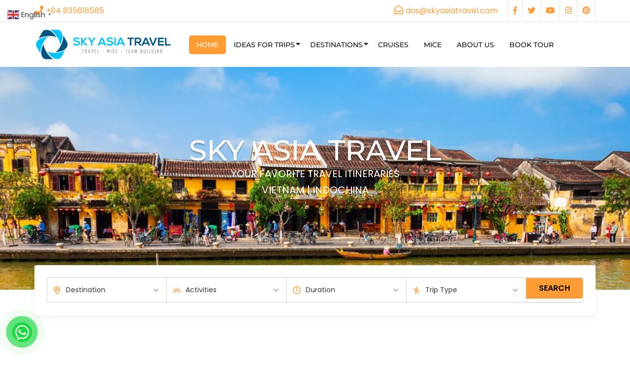

--- FILE ---
content_type: text/html; charset=UTF-8
request_url: https://skyasiatravel.com/
body_size: 37176
content:
    <!DOCTYPE html>
    <html lang="en-US" prefix="og: http://ogp.me/ns#">
    <head itemscope itemtype="https://schema.org/WebSite">
<!-- Google Tag Manager -->
<script>(function(w,d,s,l,i){w[l]=w[l]||[];w[l].push({'gtm.start':
new Date().getTime(),event:'gtm.js'});var f=d.getElementsByTagName(s)[0],
j=d.createElement(s),dl=l!='dataLayer'?'&l='+l:'';j.async=true;j.src=
'https://www.googletagmanager.com/gtm.js?id='+i+dl;f.parentNode.insertBefore(j,f);
})(window,document,'script','dataLayer','GTM-W78N93D');</script>
<!-- End Google Tag Manager -->
    <meta charset="UTF-8">
    <meta name="viewport" content="width=device-width, initial-scale=1">
    <link rel="profile" href="https://gmpg.org/xfn/11">
    <meta name='robots' content='index, follow, max-image-preview:large, max-snippet:-1, max-video-preview:-1' />

	<!-- This site is optimized with the Yoast SEO plugin v26.5 - https://yoast.com/wordpress/plugins/seo/ -->
	<title>Sky Asia Travel</title>
	<meta name="description" content="Sky Asia Travel pride ourselves on being experts in crafting customized tours that cater to your unique preferences, interests, and travel needsSky Asia Travel team is a part of Hanoisky Group, the leading Vietnam tour operator with over 15 years of experience in organizing private and escorted tours, incentive, team building activities, events and VIP tours for couples, families, and groups with selection of luxury, deluxe, budget and homestay services." />
	<link rel="canonical" href="https://skyasiatravel.com/" />
	<meta property="og:locale" content="en_US" />
	<meta property="og:type" content="website" />
	<meta property="og:title" content="Sky Asia Travel" />
	<meta property="og:description" content="Sky Asia Travel pride ourselves on being experts in crafting customized tours that cater to your unique preferences, interests, and travel needsSky Asia Travel team is a part of Hanoisky Group, the leading Vietnam tour operator with over 15 years of experience in organizing private and escorted tours, incentive, team building activities, events and VIP tours for couples, families, and groups with selection of luxury, deluxe, budget and homestay services." />
	<meta property="og:url" content="https://skyasiatravel.com/" />
	<meta property="og:site_name" content="Sky Asia Travel" />
	<meta property="article:modified_time" content="2025-09-25T10:03:14+00:00" />
	<meta name="twitter:card" content="summary_large_image" />
	<script type="application/ld+json" class="yoast-schema-graph">{"@context":"https://schema.org","@graph":[{"@type":"WebPage","@id":"https://skyasiatravel.com/","url":"https://skyasiatravel.com/","name":"Sky Asia Travel","isPartOf":{"@id":"https://skyasiatravel.com/#website"},"about":{"@id":"https://skyasiatravel.com/#organization"},"datePublished":"2017-10-18T08:47:49+00:00","dateModified":"2025-09-25T10:03:14+00:00","description":"Sky Asia Travel pride ourselves on being experts in crafting customized tours that cater to your unique preferences, interests, and travel needsSky Asia Travel team is a part of Hanoisky Group, the leading Vietnam tour operator with over 15 years of experience in organizing private and escorted tours, incentive, team building activities, events and VIP tours for couples, families, and groups with selection of luxury, deluxe, budget and homestay services.","breadcrumb":{"@id":"https://skyasiatravel.com/#breadcrumb"},"inLanguage":"en-US","potentialAction":[{"@type":"ReadAction","target":["https://skyasiatravel.com/"]}]},{"@type":"BreadcrumbList","@id":"https://skyasiatravel.com/#breadcrumb","itemListElement":[{"@type":"ListItem","position":1,"name":"Home"}]},{"@type":"WebSite","@id":"https://skyasiatravel.com/#website","url":"https://skyasiatravel.com/","name":"Sky Asia Travel","description":"Expert in customized tours","publisher":{"@id":"https://skyasiatravel.com/#organization"},"potentialAction":[{"@type":"SearchAction","target":{"@type":"EntryPoint","urlTemplate":"https://skyasiatravel.com/?s={search_term_string}"},"query-input":{"@type":"PropertyValueSpecification","valueRequired":true,"valueName":"search_term_string"}}],"inLanguage":"en-US"},{"@type":"Organization","@id":"https://skyasiatravel.com/#organization","name":"Sky Asia Travel","url":"https://skyasiatravel.com/","logo":{"@type":"ImageObject","inLanguage":"en-US","@id":"https://skyasiatravel.com/#/schema/logo/image/","url":"https://skyasiatravel.com/wp-content/uploads/2023/07/cropped-logo.png","contentUrl":"https://skyasiatravel.com/wp-content/uploads/2023/07/cropped-logo.png","width":2046,"height":446,"caption":"Sky Asia Travel"},"image":{"@id":"https://skyasiatravel.com/#/schema/logo/image/"}}]}</script>
	<!-- / Yoast SEO plugin. -->


<link rel="alternate" type="application/rss+xml" title="Sky Asia Travel &raquo; Feed" href="https://skyasiatravel.com/feed/" />
<link rel="alternate" type="application/rss+xml" title="Sky Asia Travel &raquo; Comments Feed" href="https://skyasiatravel.com/comments/feed/" />
<link rel="alternate" title="oEmbed (JSON)" type="application/json+oembed" href="https://skyasiatravel.com/wp-json/oembed/1.0/embed?url=https%3A%2F%2Fskyasiatravel.com%2F" />
<link rel="alternate" title="oEmbed (XML)" type="text/xml+oembed" href="https://skyasiatravel.com/wp-json/oembed/1.0/embed?url=https%3A%2F%2Fskyasiatravel.com%2F&#038;format=xml" />
<style id='wp-img-auto-sizes-contain-inline-css' type='text/css'>
img:is([sizes=auto i],[sizes^="auto," i]){contain-intrinsic-size:3000px 1500px}
/*# sourceURL=wp-img-auto-sizes-contain-inline-css */
</style>
<style id='wp-emoji-styles-inline-css' type='text/css'>

	img.wp-smiley, img.emoji {
		display: inline !important;
		border: none !important;
		box-shadow: none !important;
		height: 1em !important;
		width: 1em !important;
		margin: 0 0.07em !important;
		vertical-align: -0.1em !important;
		background: none !important;
		padding: 0 !important;
	}
/*# sourceURL=wp-emoji-styles-inline-css */
</style>
<link rel='stylesheet' id='wp-block-library-css' href='https://skyasiatravel.com/wp-includes/css/dist/block-library/style.min.css?ver=6.9' type='text/css' media='all' />
<style id='global-styles-inline-css' type='text/css'>
:root{--wp--preset--aspect-ratio--square: 1;--wp--preset--aspect-ratio--4-3: 4/3;--wp--preset--aspect-ratio--3-4: 3/4;--wp--preset--aspect-ratio--3-2: 3/2;--wp--preset--aspect-ratio--2-3: 2/3;--wp--preset--aspect-ratio--16-9: 16/9;--wp--preset--aspect-ratio--9-16: 9/16;--wp--preset--color--black: #000000;--wp--preset--color--cyan-bluish-gray: #abb8c3;--wp--preset--color--white: #ffffff;--wp--preset--color--pale-pink: #f78da7;--wp--preset--color--vivid-red: #cf2e2e;--wp--preset--color--luminous-vivid-orange: #ff6900;--wp--preset--color--luminous-vivid-amber: #fcb900;--wp--preset--color--light-green-cyan: #7bdcb5;--wp--preset--color--vivid-green-cyan: #00d084;--wp--preset--color--pale-cyan-blue: #8ed1fc;--wp--preset--color--vivid-cyan-blue: #0693e3;--wp--preset--color--vivid-purple: #9b51e0;--wp--preset--gradient--vivid-cyan-blue-to-vivid-purple: linear-gradient(135deg,rgb(6,147,227) 0%,rgb(155,81,224) 100%);--wp--preset--gradient--light-green-cyan-to-vivid-green-cyan: linear-gradient(135deg,rgb(122,220,180) 0%,rgb(0,208,130) 100%);--wp--preset--gradient--luminous-vivid-amber-to-luminous-vivid-orange: linear-gradient(135deg,rgb(252,185,0) 0%,rgb(255,105,0) 100%);--wp--preset--gradient--luminous-vivid-orange-to-vivid-red: linear-gradient(135deg,rgb(255,105,0) 0%,rgb(207,46,46) 100%);--wp--preset--gradient--very-light-gray-to-cyan-bluish-gray: linear-gradient(135deg,rgb(238,238,238) 0%,rgb(169,184,195) 100%);--wp--preset--gradient--cool-to-warm-spectrum: linear-gradient(135deg,rgb(74,234,220) 0%,rgb(151,120,209) 20%,rgb(207,42,186) 40%,rgb(238,44,130) 60%,rgb(251,105,98) 80%,rgb(254,248,76) 100%);--wp--preset--gradient--blush-light-purple: linear-gradient(135deg,rgb(255,206,236) 0%,rgb(152,150,240) 100%);--wp--preset--gradient--blush-bordeaux: linear-gradient(135deg,rgb(254,205,165) 0%,rgb(254,45,45) 50%,rgb(107,0,62) 100%);--wp--preset--gradient--luminous-dusk: linear-gradient(135deg,rgb(255,203,112) 0%,rgb(199,81,192) 50%,rgb(65,88,208) 100%);--wp--preset--gradient--pale-ocean: linear-gradient(135deg,rgb(255,245,203) 0%,rgb(182,227,212) 50%,rgb(51,167,181) 100%);--wp--preset--gradient--electric-grass: linear-gradient(135deg,rgb(202,248,128) 0%,rgb(113,206,126) 100%);--wp--preset--gradient--midnight: linear-gradient(135deg,rgb(2,3,129) 0%,rgb(40,116,252) 100%);--wp--preset--font-size--small: 13px;--wp--preset--font-size--medium: 20px;--wp--preset--font-size--large: 36px;--wp--preset--font-size--x-large: 42px;--wp--preset--spacing--20: 0.44rem;--wp--preset--spacing--30: 0.67rem;--wp--preset--spacing--40: 1rem;--wp--preset--spacing--50: 1.5rem;--wp--preset--spacing--60: 2.25rem;--wp--preset--spacing--70: 3.38rem;--wp--preset--spacing--80: 5.06rem;--wp--preset--shadow--natural: 6px 6px 9px rgba(0, 0, 0, 0.2);--wp--preset--shadow--deep: 12px 12px 50px rgba(0, 0, 0, 0.4);--wp--preset--shadow--sharp: 6px 6px 0px rgba(0, 0, 0, 0.2);--wp--preset--shadow--outlined: 6px 6px 0px -3px rgb(255, 255, 255), 6px 6px rgb(0, 0, 0);--wp--preset--shadow--crisp: 6px 6px 0px rgb(0, 0, 0);}:where(.is-layout-flex){gap: 0.5em;}:where(.is-layout-grid){gap: 0.5em;}body .is-layout-flex{display: flex;}.is-layout-flex{flex-wrap: wrap;align-items: center;}.is-layout-flex > :is(*, div){margin: 0;}body .is-layout-grid{display: grid;}.is-layout-grid > :is(*, div){margin: 0;}:where(.wp-block-columns.is-layout-flex){gap: 2em;}:where(.wp-block-columns.is-layout-grid){gap: 2em;}:where(.wp-block-post-template.is-layout-flex){gap: 1.25em;}:where(.wp-block-post-template.is-layout-grid){gap: 1.25em;}.has-black-color{color: var(--wp--preset--color--black) !important;}.has-cyan-bluish-gray-color{color: var(--wp--preset--color--cyan-bluish-gray) !important;}.has-white-color{color: var(--wp--preset--color--white) !important;}.has-pale-pink-color{color: var(--wp--preset--color--pale-pink) !important;}.has-vivid-red-color{color: var(--wp--preset--color--vivid-red) !important;}.has-luminous-vivid-orange-color{color: var(--wp--preset--color--luminous-vivid-orange) !important;}.has-luminous-vivid-amber-color{color: var(--wp--preset--color--luminous-vivid-amber) !important;}.has-light-green-cyan-color{color: var(--wp--preset--color--light-green-cyan) !important;}.has-vivid-green-cyan-color{color: var(--wp--preset--color--vivid-green-cyan) !important;}.has-pale-cyan-blue-color{color: var(--wp--preset--color--pale-cyan-blue) !important;}.has-vivid-cyan-blue-color{color: var(--wp--preset--color--vivid-cyan-blue) !important;}.has-vivid-purple-color{color: var(--wp--preset--color--vivid-purple) !important;}.has-black-background-color{background-color: var(--wp--preset--color--black) !important;}.has-cyan-bluish-gray-background-color{background-color: var(--wp--preset--color--cyan-bluish-gray) !important;}.has-white-background-color{background-color: var(--wp--preset--color--white) !important;}.has-pale-pink-background-color{background-color: var(--wp--preset--color--pale-pink) !important;}.has-vivid-red-background-color{background-color: var(--wp--preset--color--vivid-red) !important;}.has-luminous-vivid-orange-background-color{background-color: var(--wp--preset--color--luminous-vivid-orange) !important;}.has-luminous-vivid-amber-background-color{background-color: var(--wp--preset--color--luminous-vivid-amber) !important;}.has-light-green-cyan-background-color{background-color: var(--wp--preset--color--light-green-cyan) !important;}.has-vivid-green-cyan-background-color{background-color: var(--wp--preset--color--vivid-green-cyan) !important;}.has-pale-cyan-blue-background-color{background-color: var(--wp--preset--color--pale-cyan-blue) !important;}.has-vivid-cyan-blue-background-color{background-color: var(--wp--preset--color--vivid-cyan-blue) !important;}.has-vivid-purple-background-color{background-color: var(--wp--preset--color--vivid-purple) !important;}.has-black-border-color{border-color: var(--wp--preset--color--black) !important;}.has-cyan-bluish-gray-border-color{border-color: var(--wp--preset--color--cyan-bluish-gray) !important;}.has-white-border-color{border-color: var(--wp--preset--color--white) !important;}.has-pale-pink-border-color{border-color: var(--wp--preset--color--pale-pink) !important;}.has-vivid-red-border-color{border-color: var(--wp--preset--color--vivid-red) !important;}.has-luminous-vivid-orange-border-color{border-color: var(--wp--preset--color--luminous-vivid-orange) !important;}.has-luminous-vivid-amber-border-color{border-color: var(--wp--preset--color--luminous-vivid-amber) !important;}.has-light-green-cyan-border-color{border-color: var(--wp--preset--color--light-green-cyan) !important;}.has-vivid-green-cyan-border-color{border-color: var(--wp--preset--color--vivid-green-cyan) !important;}.has-pale-cyan-blue-border-color{border-color: var(--wp--preset--color--pale-cyan-blue) !important;}.has-vivid-cyan-blue-border-color{border-color: var(--wp--preset--color--vivid-cyan-blue) !important;}.has-vivid-purple-border-color{border-color: var(--wp--preset--color--vivid-purple) !important;}.has-vivid-cyan-blue-to-vivid-purple-gradient-background{background: var(--wp--preset--gradient--vivid-cyan-blue-to-vivid-purple) !important;}.has-light-green-cyan-to-vivid-green-cyan-gradient-background{background: var(--wp--preset--gradient--light-green-cyan-to-vivid-green-cyan) !important;}.has-luminous-vivid-amber-to-luminous-vivid-orange-gradient-background{background: var(--wp--preset--gradient--luminous-vivid-amber-to-luminous-vivid-orange) !important;}.has-luminous-vivid-orange-to-vivid-red-gradient-background{background: var(--wp--preset--gradient--luminous-vivid-orange-to-vivid-red) !important;}.has-very-light-gray-to-cyan-bluish-gray-gradient-background{background: var(--wp--preset--gradient--very-light-gray-to-cyan-bluish-gray) !important;}.has-cool-to-warm-spectrum-gradient-background{background: var(--wp--preset--gradient--cool-to-warm-spectrum) !important;}.has-blush-light-purple-gradient-background{background: var(--wp--preset--gradient--blush-light-purple) !important;}.has-blush-bordeaux-gradient-background{background: var(--wp--preset--gradient--blush-bordeaux) !important;}.has-luminous-dusk-gradient-background{background: var(--wp--preset--gradient--luminous-dusk) !important;}.has-pale-ocean-gradient-background{background: var(--wp--preset--gradient--pale-ocean) !important;}.has-electric-grass-gradient-background{background: var(--wp--preset--gradient--electric-grass) !important;}.has-midnight-gradient-background{background: var(--wp--preset--gradient--midnight) !important;}.has-small-font-size{font-size: var(--wp--preset--font-size--small) !important;}.has-medium-font-size{font-size: var(--wp--preset--font-size--medium) !important;}.has-large-font-size{font-size: var(--wp--preset--font-size--large) !important;}.has-x-large-font-size{font-size: var(--wp--preset--font-size--x-large) !important;}
/*# sourceURL=global-styles-inline-css */
</style>

<style id='classic-theme-styles-inline-css' type='text/css'>
/*! This file is auto-generated */
.wp-block-button__link{color:#fff;background-color:#32373c;border-radius:9999px;box-shadow:none;text-decoration:none;padding:calc(.667em + 2px) calc(1.333em + 2px);font-size:1.125em}.wp-block-file__button{background:#32373c;color:#fff;text-decoration:none}
/*# sourceURL=/wp-includes/css/classic-themes.min.css */
</style>
<link rel='preload' as="style" onload="this.onload=null;this.rel='stylesheet'" id='wp-travel-engine-css' href='https://skyasiatravel.com/wp-content/plugins/wp-travel-engine/dist/public/wte-public.css?ver=1765181501' type='text/css' media='all' />
<link rel='stylesheet' id='contact-form-7-css' href='https://skyasiatravel.com/wp-content/plugins/contact-form-7/includes/css/styles.css?ver=6.1.1' type='text/css' media='all' />
<link rel='stylesheet' id='odometer-css' href='https://skyasiatravel.com/wp-content/plugins/travel-agency-companion/public/css/odometer.min.css?ver=0.4.6' type='text/css' media='all' />
<link rel='stylesheet' id='owl-carousel-css' href='https://skyasiatravel.com/wp-content/cache/background-css/skyasiatravel.com/wp-content/plugins/wp-travel-engine/assets/lib/owl-carousel-2.3.4/owl.carousel.css?ver=6.9&wpr_t=1769057977' type='text/css' media='all' />
<link rel='stylesheet' id='travel-agency-companion-css' href='https://skyasiatravel.com/wp-content/plugins/travel-agency-companion/public/css/travel-agency-companion-public.min.css?ver=1.5.9' type='text/css' media='all' />
<style id='travel-agency-companion-inline-css' type='text/css'>

                    .activities:after{
                        background: var(--wpr-bg-433b3dba-c141-487d-861a-c928183fa7c8) no-repeat;
                    }
/*# sourceURL=travel-agency-companion-inline-css */
</style>
<link rel='stylesheet' id='pzf-style-css' href='https://skyasiatravel.com/wp-content/plugins/button-contact-vr/legacy/css/style.css?ver=1' type='text/css' media='all' />
<link rel='stylesheet' id='jquery-mCustomScrollbar-css' href='https://skyasiatravel.com/wp-content/cache/background-css/skyasiatravel.com/wp-content/themes/skyasiatravel/css/jquery.mCustomScrollbar.min.css?ver=3.1.5&wpr_t=1769057977' type='text/css' media='all' />
<link rel='stylesheet' id='animate-css' href='https://skyasiatravel.com/wp-content/plugins/wp-travel-engine/assets/lib/animate.css?ver=3.5.2' type='text/css' media='all' />
<link rel='stylesheet' id='travel-agency-pro-css' href='https://skyasiatravel.com/wp-content/cache/background-css/skyasiatravel.com/wp-content/themes/skyasiatravel/style.css?ver=2.7.1&wpr_t=1769057977' type='text/css' media='all' />
<link rel='stylesheet' id='jquery-rateyo-css' href='https://skyasiatravel.com/wp-content/themes/skyasiatravel/inc/css/jquery.rateyo.min.css?ver=2.7.1' type='text/css' media='all' />
<link rel='stylesheet' id='ekit-widget-styles-css' href='https://skyasiatravel.com/wp-content/cache/background-css/skyasiatravel.com/wp-content/plugins/elementskit-lite/widgets/init/assets/css/widget-styles.css?ver=3.7.3&wpr_t=1769057977' type='text/css' media='all' />
<link rel='stylesheet' id='ekit-responsive-css' href='https://skyasiatravel.com/wp-content/plugins/elementskit-lite/widgets/init/assets/css/responsive.css?ver=3.7.3' type='text/css' media='all' />
<style id='rocket-lazyload-inline-css' type='text/css'>
.rll-youtube-player{position:relative;padding-bottom:56.23%;height:0;overflow:hidden;max-width:100%;}.rll-youtube-player:focus-within{outline: 2px solid currentColor;outline-offset: 5px;}.rll-youtube-player iframe{position:absolute;top:0;left:0;width:100%;height:100%;z-index:100;background:0 0}.rll-youtube-player img{bottom:0;display:block;left:0;margin:auto;max-width:100%;width:100%;position:absolute;right:0;top:0;border:none;height:auto;-webkit-transition:.4s all;-moz-transition:.4s all;transition:.4s all}.rll-youtube-player img:hover{-webkit-filter:brightness(75%)}.rll-youtube-player .play{height:100%;width:100%;left:0;top:0;position:absolute;background:var(--wpr-bg-6ae8b68c-52bf-4f74-b47f-bb44ae6caa4f) no-repeat center;background-color: transparent !important;cursor:pointer;border:none;}
/*# sourceURL=rocket-lazyload-inline-css */
</style>
<script type="text/javascript" src="https://skyasiatravel.com/wp-includes/js/jquery/jquery.min.js?ver=3.7.1" id="jquery-core-js"></script>
<script type="text/javascript" src="https://skyasiatravel.com/wp-includes/js/jquery/jquery-migrate.min.js?ver=3.4.1" id="jquery-migrate-js"></script>
<script type="text/javascript" src="https://skyasiatravel.com/wp-content/themes/skyasiatravel/inc/js/jquery.rateyo.min.js?ver=2.3.2" id="jquery-rateyo-js"></script>
<link rel="https://api.w.org/" href="https://skyasiatravel.com/wp-json/" /><link rel="alternate" title="JSON" type="application/json" href="https://skyasiatravel.com/wp-json/wp/v2/pages/36" /><link rel="EditURI" type="application/rsd+xml" title="RSD" href="https://skyasiatravel.com/xmlrpc.php?rsd" />
<meta name="generator" content="WordPress 6.9" />
<link rel='shortlink' href='https://skyasiatravel.com/' />
		<!-- Custom Logo: hide header text -->
		<style id="custom-logo-css" type="text/css">
			.site-title, .site-description {
				position: absolute;
				clip-path: inset(50%);
			}
		</style>
				<style>.wpte-bf-book-summary .wpte-bf-trip-name-wrap{display:flex;flex-direction:column;align-items:flex-start}.wpte-bf-trip-code{margin:15px 0 0 0;padding:3px 15px;font-size:15px;letter-spacing:.5px;line-height:1.7;background:var(--primary-color);color:rgba(255,255,255,.85);border-radius:3px;order:3;font-style:italic}.wpte-bf-trip-code span{font-style:normal;font-weight:600}</style>
		        <!-- Custom Logo: hide header text -->
        <style id="custom-logo-css" type="text/css">
            .site-title, .site-description {
                display: none;
            }
        </style>
    <meta name="generator" content="Elementor 3.32.2; features: additional_custom_breakpoints; settings: css_print_method-external, google_font-enabled, font_display-swap">
			<style>
				.e-con.e-parent:nth-of-type(n+4):not(.e-lazyloaded):not(.e-no-lazyload),
				.e-con.e-parent:nth-of-type(n+4):not(.e-lazyloaded):not(.e-no-lazyload) * {
					background-image: none !important;
				}
				@media screen and (max-height: 1024px) {
					.e-con.e-parent:nth-of-type(n+3):not(.e-lazyloaded):not(.e-no-lazyload),
					.e-con.e-parent:nth-of-type(n+3):not(.e-lazyloaded):not(.e-no-lazyload) * {
						background-image: none !important;
					}
				}
				@media screen and (max-height: 640px) {
					.e-con.e-parent:nth-of-type(n+2):not(.e-lazyloaded):not(.e-no-lazyload),
					.e-con.e-parent:nth-of-type(n+2):not(.e-lazyloaded):not(.e-no-lazyload) * {
						background-image: none !important;
					}
				}
			</style>
			<link rel="icon" href="https://skyasiatravel.com/wp-content/uploads/2023/04/cropped-cropped-logo-sky-resize-32x32.png" sizes="32x32" />
<link rel="icon" href="https://skyasiatravel.com/wp-content/uploads/2023/04/cropped-cropped-logo-sky-resize-192x192.png" sizes="192x192" />
<link rel="apple-touch-icon" href="https://skyasiatravel.com/wp-content/uploads/2023/04/cropped-cropped-logo-sky-resize-180x180.png" />
<meta name="msapplication-TileImage" content="https://skyasiatravel.com/wp-content/uploads/2023/04/cropped-cropped-logo-sky-resize-270x270.png" />
<style type='text/css' media='all'>
    :root {
        --primary-color: #ff9c34;
        --primary-color-rgb: 255, 156, 52;
        --primary-font: Poppins;
        --secondary-font: Montserrat;
    }
  
body,
button,
input,
select,
textarea{
font-family: Poppins;
font-size: 16px;
color: #000000;
}

body{
    background-color: #ffffff;
}

h1{
  font-family: Montserrat;
  font-size: 48px;
  font-weight: 700;
  font-style: normal;
}
#primary .post .entry-content h1,
.elementor-template-full-width .site h1,
#primary .page .entry-content h1{
font-family: Montserrat;
font-size: 48px;
font-weight: 700;
font-style: normal;
color: #001544;
}
h2{
  font-family: Montserrat;
  font-size: 40px;
  font-weight: 700;
  font-style: normal;
}
#primary .post .entry-content h2,
.elementor-template-full-width .site h2,
#primary .page .entry-content h2{
font-family: Montserrat;
font-size: 40px;
font-weight: 700;
font-style: normal;
color: #001544;
}
h3{
  font-family: Montserrat;
  font-size: 32px;
  font-weight: 700;
  font-style: normal;
}
#primary .post .entry-content h3,
.elementor-template-full-width .site h3,
#primary .page .entry-content h3{
font-family: Montserrat;
font-size: 32px;
font-weight: 700;
font-style: normal;
color: #001544;
}
h4{
  font-family: Montserrat;
  font-size: 28px;
  font-weight: 700;
  font-style: normal;
}
#primary .post .entry-content h4,
.elementor-template-full-width .site h4,
#primary .page .entry-content h4{
font-family: Montserrat;
font-size: 28px;
font-weight: 700;
font-style: normal;
color: #001544;
}
h5{
  font-family: Montserrat;
  font-size: 24px;
  font-weight: 700;
  font-style: normal;
}
#primary .post .entry-content h5,
.elementor-template-full-width .site h5,
#primary .page .entry-content h5{
font-family: Montserrat;
font-size: 24px;
font-weight: 700;
font-style: normal;
color: #001544;
}
h6{
  font-family: Montserrat;
  font-size: 22px;
  font-weight: 700;
  font-style: normal;
}
#primary .post .entry-content h6,
.elementor-template-full-width .site h6,
#primary .page .entry-content h6{
font-family: Montserrat;
font-size: 22px;
font-weight: 700;
font-style: normal;
color: #001544;
}

/* primary color */

#activities-slider .owl-prev:hover circle,
#activities-slider .owl-next:hover circle,
#destination-slider .owl-prev:hover circle,
#destination-slider .owl-next:hover circle,
.our-features .features-holder .col:hover circle{
  stroke: var(--primary-color);
}
.about .text-holder .title:after,
.about .text-holder .btn-more:hover,
.about .text-holder .btn-more:focus,
.activities .section-header .section-title:after,
.popular-destination .section-header .section-title:after,
.popular-destination .grid .col .price-holder,
.popular-destination .btn-holder .btn-more:hover,
.popular-destination .btn-holder .btn-more:focus,
.our-features .section-header .section-title:after,
.featured-trip .section-header .section-title:after,
.featured-trip .grid .img-holder .price-holder,
.featured-trip .grid .text-holder .btn-more:hover,
.featured-trip .grid .text-holder .btn-more:focus,
.featured-trip .btn-holder .btn-more:hover,
.featured-trip .btn-holder .btn-more:focus,
.stats .section-header .section-title:after,
.stats .grid .col .raratheme-sc-holder .hs-counter:after,
.our-deals .section-header .section-title:after,
.our-deals .grid .img-holder .price-holder,
.our-deals .grid .text-holder .btn-more:hover,
.our-deals .grid .text-holder .btn-more:focus,
.our-deals .btn-holder .btn-more:hover,
.our-deals .btn-holder .btn-more:focus,
.cta .text .btn-more,
.grid-latest .group-discount .pop-trip-grpavil-icon,
.wpte-bf-step-content-wrap .wpte-bf-btn-wrap input.wpte-bf-btn, .wpte-bf-submit input[type="submit"],
.wte-coupon-whole-wrap .coupon .wp-travel-engine-coupons-apply-btn,
.widget-area .wpte-booking-area .wpte-bf-btn-wrap .wpte-bf-btn,
.wte-process-layout .wte-process-nav .wte-process-nav-list::before{
  background: var(--primary-color);
}
.about .text-holder .btn-more,
.popular-destination .btn-holder .btn-more,
.featured-trip .grid .text-holder .btn-more,
.featured-trip .btn-holder .btn-more,
.our-deals .grid .text-holder .btn-more,
.our-deals .btn-holder .btn-more,
.cta .text .btn-more,
.wpte-bf-step-content-wrap .wpte-bf-btn-wrap input.wpte-bf-btn,
.wpte-bf-submit input[type="submit"],
.wte-coupon-whole-wrap .coupon .wp-travel-engine-coupons-apply-btn,
.wpte-bf-checkout .wpte-bf-radio .wpte-bf-radio-wrap input[type="radio"]:checked + label::before,
.wpte-bf-checkbox .wpte-bf-checkbox-wrap input[type="checkbox"]:checked + label::before{
  border-color: var(--primary-color);
}
#activities-slider .text-holder .btn-more:hover,
#activities-slider .text-holder .btn-more:focus,
.popular-destination .grid .col .text-holder .title a:hover,
.popular-destination .grid .col .text-holder .title a:focus,
.popular-destination .grid .col .text-holder .meta-info svg,
.our-features .features-holder .col .icon-holder,
.featured-trip .grid .text-holder .title a:hover,
.featured-trip .grid .text-holder .title a:focus,
.featured-trip .grid-latest .text-holder .category-trip-loc span a:hover,
.our-deals .grid-latest .text-holder .category-trip-loc span a:hover,
.our-deals .grid .text-holder .title a:hover,
.our-deals .grid .text-holder .title a:focus,
.grid-latest .group-discount .tooltip,
.wpte-bf-booking-steps .wpte-bf-step-wrap .wpte-bf-step.active,
.wpte-bf-help-block a,
.wpte-bf-step-content-wrap .wpte-bf-btn-wrap input.wpte-bf-btn:hover,
.wpte-bf-submit input[type="submit"]:hover,
.wpte-bf-step-content-wrap .wpte-bf-btn-wrap input.wpte-bf-btn:focus,
.wpte-bf-submit input[type="submit"]:focus,
.wpte-bf-step-content .wpte-bf-number-field button:hover,
.wte-coupon-whole-wrap .coupon .wp-travel-engine-coupons-apply-btn:hover,
.wpte-bf-checkout .wpte-bf-booking-steps .wpte-bf-step-wrap .wpte-bf-step::before,
.wte-process-layout .wte-process-nav .wte-process-nav-list .wte-process-nav-item a
{
  color: var(--primary-color);
}

.wpte-bf-checkout .wpte-bf-booking-steps .wpte-bf-step-wrap .wpte-bf-step.active::after,
.wpte-bf-checkout .wpte-bf-booking-steps .wpte-bf-step-wrap .wpte-bf-step.active::before,
.wpte-bf-checkout .wpte-bf-radio .wpte-bf-radio-wrap input[type="radio"]:checked + label::before,
.wpte-bf-checkbox .wpte-bf-checkbox-wrap input[type="checkbox"]:checked + label::before{
  background-color: var(--primary-color);
}

.popular-destination .grid .col .price-holder span:before,
.our-deals .grid .img-holder .price-holder span:before{
  border-top-color: var(--primary-color);
}
.popular-destination .grid .col .price-holder span:after,
.our-deals .grid .img-holder .price-holder span:after{
  border-bottom-color: var(--primary-color);
}
.featured-trip .grid .img-holder .price-holder span:after{
  border-bottom-color: var(--primary-color);
}
.featured-trip .grid .img-holder .price-holder span:before{
  border-top-color: var(--primary-color);
}
.featured-trip .grid-latest .text-holder .category-trip-loc svg,
.our-deals .grid-latest .text-holder .category-trip-loc svg,
.featured-trip .grid-latest .text-holder .meta-info svg,
.our-deals .grid-latest .text-holder .meta-info svg{
  fill: var(--primary-color);
}


#activities-slider .owl-prev:after{
  background: url("data:image/svg+xml;charset=utf8,%3Csvg xmlns='http://www.w3.org/2000/svg' fill='%23ff9c34' viewBox='0 0 192 512'%3E%3Cpath d='M192 127.338v257.324c0 17.818-21.543 26.741-34.142 14.142L29.196 270.142c-7.81-7.81-7.81-20.474 0-28.284l128.662-128.662c12.599-12.6 34.142-3.676 34.142 14.142z'/%3E%3C/svg%3E") center center no-repeat;
}

#activities-slider .owl-next:after{
  background: url("data:image/svg+xml;charset=utf8,%3Csvg xmlns='http://www.w3.org/2000/svg' fill='%23ff9c34' viewBox='0 0 192 512'%3E%3Cpath d='M0 384.662V127.338c0-17.818 21.543-26.741 34.142-14.142l128.662 128.662c7.81 7.81 7.81 20.474 0 28.284L34.142 398.804C21.543 411.404 0 402.48 0 384.662z'/%3E%3C/svg%3E") center center no-repeat;
}

#destination-slider .owl-next:after{
  background: url("data:image/svg+xml;charset=utf8,%3Csvg xmlns='http://www.w3.org/2000/svg' fill='%23ff9c34' viewBox='0 0 192 512'%3E%3Cpath d='M0 384.662V127.338c0-17.818 21.543-26.741 34.142-14.142l128.662 128.662c7.81 7.81 7.81 20.474 0 28.284L34.142 398.804C21.543 411.404 0 402.48 0 384.662z'/%3E%3C/svg%3E") center center no-repeat;
}

#destination-slider .owl-prev:after{
  background: url("data:image/svg+xml;charset=utf8,%3Csvg xmlns='http://www.w3.org/2000/svg' fill='%23ff9c34' viewBox='0 0 192 512'%3E%3Cpath d='M192 127.338v257.324c0 17.818-21.543 26.741-34.142 14.142L29.196 270.142c-7.81-7.81-7.81-20.474 0-28.284l128.662-128.662c12.599-12.6 34.142-3.676 34.142 14.142z'/%3E%3C/svg%3E") center center no-repeat;
}



.trip-search form .advanced-search-field h3{font-family: Poppins;}

.main-navigation ul li:hover:after,
.main-navigation ul li:focus:after{
background: url("data:image/svg+xml;charset=utf8,%3Csvg xmlns='http://www.w3.org/2000/svg' fill='%23ff9c34' viewBox='0 0 320 512'%3E%3Cpath d='M31.3 192h257.3c17.8 0 26.7 21.5 14.1 34.1L174.1 354.8c-7.8 7.8-20.5 7.8-28.3 0L17.2 226.1C4.6 213.5 13.5 192 31.3 192z'/%3E%3C/svg%3E") center center no-repeat;
}

.trip-search form .advanced-search-field .custom-select:before {
background: url("data:image/svg+xml;charset=utf8,%3Csvg xmlns='http://www.w3.org/2000/svg' fill='%23ff9c34' viewBox='0 0 384 512'%3E%3Cpath d='M172.268 501.67C26.97 291.031 0 269.413 0 192 0 85.961 85.961 0 192 0s192 85.961 192 192c0 77.413-26.97 99.031-172.268 309.67-9.535 13.774-29.93 13.773-39.464 0zM192 272c44.183 0 80-35.817 80-80s-35.817-80-80-80-80 35.817-80 80 35.817 80 80 80z'/%3E%3C/svg%3E") center center no-repeat;
}

.trip-search form .trip-activities .custom-select:before {
background: url("data:image/svg+xml;charset=utf8,%3Csvg xmlns='http://www.w3.org/2000/svg' fill='%23ff9c34' viewBox='0 0 384 512'%3E%3Cpath d='M380.15 510.837a8 8 0 0 1-10.989-2.687l-125.33-206.427a31.923 31.923 0 0 0 12.958-9.485l126.048 207.608a8 8 0 0 1-2.687 10.991zM142.803 314.338l-32.54 89.485 36.12 88.285c6.693 16.36 25.377 24.192 41.733 17.501 16.357-6.692 24.193-25.376 17.501-41.734l-62.814-153.537zM96 88c24.301 0 44-19.699 44-44S120.301 0 96 0 52 19.699 52 44s19.699 44 44 44zm154.837 169.128l-120-152c-4.733-5.995-11.75-9.108-18.837-9.112V96H80v.026c-7.146.003-14.217 3.161-18.944 9.24L0 183.766v95.694c0 13.455 11.011 24.791 24.464 24.536C37.505 303.748 48 293.1 48 280v-79.766l16-20.571v140.698L9.927 469.055c-6.04 16.609 2.528 34.969 19.138 41.009 16.602 6.039 34.968-2.524 41.009-19.138L136 309.638V202.441l-31.406-39.816a4 4 0 1 1 6.269-4.971l102.3 129.217c9.145 11.584 24.368 11.339 33.708 3.965 10.41-8.216 12.159-23.334 3.966-33.708z'/%3E%3C/svg%3E") center center no-repeat;
}

.trip-search form .trip-dates .custom-select:before {
background: url("data:image/svg+xml;charset=utf8,%3Csvg xmlns='http://www.w3.org/2000/svg' fill='%23ff9c34' viewBox='0 0 448 512'%3E%3Cpath d='M436 160H12c-6.6 0-12-5.4-12-12v-36c0-26.5 21.5-48 48-48h48V12c0-6.6 5.4-12 12-12h40c6.6 0 12 5.4 12 12v52h128V12c0-6.6 5.4-12 12-12h40c6.6 0 12 5.4 12 12v52h48c26.5 0 48 21.5 48 48v36c0 6.6-5.4 12-12 12zM12 192h424c6.6 0 12 5.4 12 12v260c0 26.5-21.5 48-48 48H48c-26.5 0-48-21.5-48-48V204c0-6.6 5.4-12 12-12zm116 204c0-6.6-5.4-12-12-12H76c-6.6 0-12 5.4-12 12v40c0 6.6 5.4 12 12 12h40c6.6 0 12-5.4 12-12v-40zm0-128c0-6.6-5.4-12-12-12H76c-6.6 0-12 5.4-12 12v40c0 6.6 5.4 12 12 12h40c6.6 0 12-5.4 12-12v-40zm128 128c0-6.6-5.4-12-12-12h-40c-6.6 0-12 5.4-12 12v40c0 6.6 5.4 12 12 12h40c6.6 0 12-5.4 12-12v-40zm0-128c0-6.6-5.4-12-12-12h-40c-6.6 0-12 5.4-12 12v40c0 6.6 5.4 12 12 12h40c6.6 0 12-5.4 12-12v-40zm128 128c0-6.6-5.4-12-12-12h-40c-6.6 0-12 5.4-12 12v40c0 6.6 5.4 12 12 12h40c6.6 0 12-5.4 12-12v-40zm0-128c0-6.6-5.4-12-12-12h-40c-6.6 0-12 5.4-12 12v40c0 6.6 5.4 12 12 12h40c6.6 0 12-5.4 12-12v-40z'/%3E%3C/svg%3E") center center no-repeat;
}

.trip-search form .trip-duration strong:before {
background: url("data:image/svg+xml;charset=utf8,%3Csvg xmlns='http://www.w3.org/2000/svg' fill='%23ff9c34' viewBox='0 0 448 512'%3E%3Cpath d='M436 160H12c-6.6 0-12-5.4-12-12v-36c0-26.5 21.5-48 48-48h48V12c0-6.6 5.4-12 12-12h40c6.6 0 12 5.4 12 12v52h128V12c0-6.6 5.4-12 12-12h40c6.6 0 12 5.4 12 12v52h48c26.5 0 48 21.5 48 48v36c0 6.6-5.4 12-12 12zM12 192h424c6.6 0 12 5.4 12 12v260c0 26.5-21.5 48-48 48H48c-26.5 0-48-21.5-48-48V204c0-6.6 5.4-12 12-12zm116 204c0-6.6-5.4-12-12-12H76c-6.6 0-12 5.4-12 12v40c0 6.6 5.4 12 12 12h40c6.6 0 12-5.4 12-12v-40zm0-128c0-6.6-5.4-12-12-12H76c-6.6 0-12 5.4-12 12v40c0 6.6 5.4 12 12 12h40c6.6 0 12-5.4 12-12v-40zm128 128c0-6.6-5.4-12-12-12h-40c-6.6 0-12 5.4-12 12v40c0 6.6 5.4 12 12 12h40c6.6 0 12-5.4 12-12v-40zm0-128c0-6.6-5.4-12-12-12h-40c-6.6 0-12 5.4-12 12v40c0 6.6 5.4 12 12 12h40c6.6 0 12-5.4 12-12v-40zm128 128c0-6.6-5.4-12-12-12h-40c-6.6 0-12 5.4-12 12v40c0 6.6 5.4 12 12 12h40c6.6 0 12-5.4 12-12v-40zm0-128c0-6.6-5.4-12-12-12h-40c-6.6 0-12 5.4-12 12v40c0 6.6 5.4 12 12 12h40c6.6 0 12-5.4 12-12v-40z'/%3E%3C/svg%3E") center center no-repeat;
}

.trip-search form .trip-cost strong:before {
background: url("data:image/svg+xml;charset=utf8,%3Csvg xmlns='http://www.w3.org/2000/svg' fill='%23ff9c34' viewBox='0 0 288 512'%3E%3Cpath d='M211.9 242.1L95.6 208.9c-15.8-4.5-28.6-17.2-31.1-33.5C60.6 150 80.3 128 105 128h73.8c15.9 0 31.5 5 44.4 14.1 6.4 4.5 15 3.8 20.5-1.7l22.9-22.9c6.8-6.8 6.1-18.2-1.5-24.1C240.4 74.3 210.4 64 178.8 64H176V16c0-8.8-7.2-16-16-16h-32c-8.8 0-16 7.2-16 16v48h-2.5C60.3 64 14.9 95.8 3.1 143.6c-13.9 56.2 20.2 111.2 73 126.3l116.3 33.2c15.8 4.5 28.6 17.2 31.1 33.5C227.4 362 207.7 384 183 384h-73.8c-15.9 0-31.5-5-44.4-14.1-6.4-4.5-15-3.8-20.5 1.7l-22.9 22.9c-6.8 6.8-6.1 18.2 1.5 24.1 24.6 19.1 54.6 29.4 86.3 29.4h2.8v48c0 8.8 7.2 16 16 16h32c8.8 0 16-7.2 16-16v-48h2.5c49.2 0 94.6-31.8 106.4-79.6 13.9-56.2-20.2-111.2-73-126.3z'/%3E%3C/svg%3E") center center no-repeat;
}

.pagination .prev:before {
background: url("data:image/svg+xml;charset=utf8,%3Csvg xmlns='http://www.w3.org/2000/svg' fill='%23ff9c34' viewBox='0 0 192 512'%3E%3Cpath d='M192 127.338v257.324c0 17.818-21.543 26.741-34.142 14.142L29.196 270.142c-7.81-7.81-7.81-20.474 0-28.284l128.662-128.662c12.599-12.6 34.142-3.676 34.142 14.142z'/%3E%3C/svg%3E") center center no-repeat;
}

.pagination .next:before {
background: url("data:image/svg+xml;charset=utf8,%3Csvg xmlns='http://www.w3.org/2000/svg' fill='%23ff9c34' viewBox='0 0 192 512'%3E%3Cpath d='M0 384.662V127.338c0-17.818 21.543-26.741 34.142-14.142l128.662 128.662c7.81 7.81 7.81 20.474 0 28.284L34.142 398.804C21.543 411.404 0 402.48 0 384.662z'/%3E%3C/svg%3E") center center no-repeat;
}

#tabs-container .tab-content .overview ul li:before {
background: url("data:image/svg+xml;charset=utf8,%3Csvg xmlns='http://www.w3.org/2000/svg' fill='%23ff9c34' viewBox='0 0 512 512'%3E%3Cpath d='M256 8C119.033 8 8 119.033 8 256s111.033 248 248 248 248-111.033 248-248S392.967 8 256 8zm0 48c110.532 0 200 89.451 200 200 0 110.532-89.451 200-200 200-110.532 0-200-89.451-200-200 0-110.532 89.451-200 200-200m140.204 130.267l-22.536-22.718c-4.667-4.705-12.265-4.736-16.97-.068L215.346 303.697l-59.792-60.277c-4.667-4.705-12.265-4.736-16.97-.069l-22.719 22.536c-4.705 4.667-4.736 12.265-.068 16.971l90.781 91.516c4.667 4.705 12.265 4.736 16.97.068l172.589-171.204c4.704-4.668 4.734-12.266.067-16.971z'/%3E%3C/svg%3E") center center no-repeat;
}

#clients-slider .owl-next:after {
background: url("data:image/svg+xml;charset=utf8,%3Csvg xmlns='http://www.w3.org/2000/svg' fill='%23ff9c34' viewBox='0 0 192 512'%3E%3Cpath d='M0 384.662V127.338c0-17.818 21.543-26.741 34.142-14.142l128.662 128.662c7.81 7.81 7.81 20.474 0 28.284L34.142 398.804C21.543 411.404 0 402.48 0 384.662z'/%3E%3C/svg%3E") center center no-repeat;
}

#clients-slider .owl-prev:after {
background: url("data:image/svg+xml;charset=utf8,%3Csvg xmlns='http://www.w3.org/2000/svg' fill='%23ff9c34' viewBox='0 0 192 512'%3E%3Cpath d='M192 127.338v257.324c0 17.818-21.543 26.741-34.142 14.142L29.196 270.142c-7.81-7.81-7.81-20.474 0-28.284l128.662-128.662c12.599-12.6 34.142-3.676 34.142 14.142z'/%3E%3C/svg%3E") center center no-repeat;
}
.wpte-bf-checkout .wpte-bf-booking-steps .wpte-bf-step-wrap .wpte-bf-step.completed::before{
background-image: url("data:image/svg+xml;charset=utf8,%3Csvg xmlns='http://www.w3.org/2000/svg' fill='%23ff9c34' viewBox='0 0 512 512'%3E%3Cpath d='M173.898 439.404l-166.4-166.4c-9.997-9.997-9.997-26.206 0-36.204l36.203-36.204c9.997-9.998 26.207-9.998 36.204 0L192 312.69 432.095 72.596c9.997-9.997 26.207-9.997 36.204 0l36.203 36.204c9.997 9.997 9.997 26.206 0 36.204l-294.4 294.401c-9.998 9.997-26.207 9.997-36.204-.001z'/%3E%3C/svg%3E");
}
.wpte-bf-checkout .wpte-bf-booking-steps .wpte-bf-step-wrap .wpte-bf-step::before{
  border-color: rgba(var(--primary-color-rgb), 0.1);
}
.wpte-bf-checkout .wpte-bf-booking-steps .wpte-bf-step-wrap .wpte-bf-step.completed::before,
.wpte-bf-checkout .wpte-bf-booking-steps .wpte-bf-step-wrap .wpte-bf-step::after{
  background-color: rgba(var(--primary-color-rgb), 0.1);
}
.wpte-bf-toggle-wrap .wpte-bf-toggle-title{
  background: rgba(var(--primary-color-rgb), 0.15);
}
.wpte-bf-toggle-wrap .wpte-bf-toggle-title:hover{
  background: rgba(var(--primary-color-rgb), 0.2);
}
.wpte-bf-datepicker .ui-datepicker td a.ui-state-default{
  background: rgba(var(--primary-color-rgb), 1);
}
.wpte-bf-price-wrap .wpte-bf-price:last-child{
  background: rgba(var(--primary-color-rgb), 0.08);
}
.wpte-bf-datepicker .ui-datepicker-inline .ui-widget-header{
  background: rgba(var(--primary-color-rgb), 0.07);
}
.wte-bf-price-detail .wpte-bf-toggle-wrap .wpte-bf-toggle-title{
  background: rgba(var(--primary-color-rgb), 0.1);
}
.wpte-bf-booking-steps .wpte-bf-step-wrap{
  border-bottom: solid 1px rgba(var(--primary-color-rgb), 1);
}
.wpte-bf-price-wrap .wpte-bf-price del{
  color: rgba(var(--primary-color-rgb), 0.8);
}
.wpte-bf-step-content .wpte-bf-price ins,
.wpte-bf-step-content .wpte-bf-number-field button,
.wte-bf-price-detail .wpte-bf-toggle-wrap .wpte-bf-toggle-title,
.wpte-bf-step-content-wrap .wpte-bf-toggle-content .wpte-bf-total b,
.wpte-bf-step-content-wrap .wpte-bf-total-price .wpte-bf-currency, .wpte-bf-step-content-wrap .wpte-bf-total-price .wpte-bf-price-amt{
  color: rgba(var(--primary-color-rgb), 1);
}
.wpte-bf-step-content .wpte-bf-number-field{
  border: 1px solid rgba(var(--primary-color-rgb), 0.4);
}
.wpte-bf-checkout .wpte-bf-summary-total{
  border-top: 1px solid rgba(var(--primary-color-rgb), 1);
}

@media only screen and (min-width: 1025px){
.header-five .main-navigation > div > ul > li > a:hover,
.header-five .main-navigation > div > ul > li > a:focus,
.header-five .main-navigation > div > ul > li:hover,
.header-five .main-navigation > div > ul > li:focus,
.header-five .main-navigation > div > ul > li:hover > a,
.header-five .main-navigation > div > ul > li:focus > a,
.header-five .main-navigation > div > ul > .current-menu-item > a,
.header-five .main-navigation > div > ul > .current-menu-ancestor > a,
.header-five .main-navigation > div > ul > .current_page_item > a,
.header-five .main-navigation > div > ul > .current_page_ancestor > a{
background: var(--primary-color);
}
}

@media only screen and (max-width: 1024px){
.nav-holder .container,
#site-navigation{
background: var(--primary-color);
}
}




</style>		<style type="text/css" id="wp-custom-css">
			img.custom-logo {
    max-width: 280px;
}
.form-section {
    display: none;
}
@media only screen and (min-width: 1025px){
.header-five .header-b {
    padding: 15px 0;
}
}
@media only screen and (max-width: 767px) {
    .header-five .email-link {
        float: right;
    }
}		</style>
		<noscript><style id="rocket-lazyload-nojs-css">.rll-youtube-player, [data-lazy-src]{display:none !important;}</style></noscript>
<style id="wpr-lazyload-bg"></style><style id="wpr-lazyload-bg-exclusion"></style>
<noscript>
<style id="wpr-lazyload-bg-nostyle">:root{--wpr-bg-953dc73a-e281-4807-86eb-bde86b099198: url('../../../../../../../../../plugins/wp-travel-engine/assets/lib/owl-carousel-2.3.4/owl.video.play.png');}:root{--wpr-bg-2643a2ae-8384-49f5-8537-54fcbda5ae63: url('../../../../../../../themes/skyasiatravel/css/mCSB_buttons.png');}:root{--wpr-bg-040b399f-1cf8-41a2-9b50-0b9e82e22a92: url('../../../../../../themes/skyasiatravel/images/bg-search.png');}:root{--wpr-bg-0aea944e-d7e2-4a52-9319-d241f015ee93: url('../../../../../../themes/skyasiatravel/images/star-full.png');}:root{--wpr-bg-88f0a4d9-ce21-4f48-9f63-07e49a026570: url('../../../../../../themes/skyasiatravel/images/btn-prev-month.png');}:root{--wpr-bg-f264397c-e086-4d84-a247-0a7d5940895a: url('../../../../../../themes/skyasiatravel/images/btn-next-month.png');}:root{--wpr-bg-a6dad56f-83b5-4e0c-8ecc-a2befcf0c495: url('../../../../../../themes/skyasiatravel/images/bg-search.png');}:root{--wpr-bg-67443e1e-dde9-437d-8a45-4a39663b3ec3: url('../../../../../../themes/skyasiatravel/images/group-discount.png');}:root{--wpr-bg-6800d4d4-2561-4f30-bb8f-495d98bb4dd5: url('../../../../../../../../../../plugins/elementskit-lite/widgets/init/assets/img/arrow.png');}:root{--wpr-bg-df7f4884-65f2-41ad-87a5-e21b674359b8: url('../../../../../../../../../../plugins/elementskit-lite/widgets/init/assets/img/sort_asc.png');}:root{--wpr-bg-751e9ad3-9d4d-4d36-97c0-82efb0c5537b: url('../../../../../../../../../../plugins/elementskit-lite/widgets/init/assets/img/sort_desc.png');}:root{--wpr-bg-42ad5aec-f576-4e15-82c0-1534a4e91258: url('../../../../../../../../../../plugins/elementskit-lite/widgets/init/assets/img/sort_asc_disabled.png');}:root{--wpr-bg-433b3dba-c141-487d-861a-c928183fa7c8: url('https://skyasiatravel.com//wp-content/uploads/2023/04/backg.jpg');}:root{--wpr-bg-6ae8b68c-52bf-4f74-b47f-bb44ae6caa4f: url('https://skyasiatravel.com/wp-content/plugins/wp-rocket/assets/img/youtube.png');}</style>
</noscript>
<script type="application/javascript">const rocket_pairs = [{"selector":".owl-carousel .owl-video-play-icon","style":":root{--wpr-bg-953dc73a-e281-4807-86eb-bde86b099198: url('..\/..\/..\/..\/..\/..\/..\/..\/..\/plugins\/wp-travel-engine\/assets\/lib\/owl-carousel-2.3.4\/owl.video.play.png');}"},{"selector":".mCSB_scrollTools .mCSB_buttonDown,.mCSB_scrollTools .mCSB_buttonLeft,.mCSB_scrollTools .mCSB_buttonRight,.mCSB_scrollTools .mCSB_buttonUp","style":":root{--wpr-bg-2643a2ae-8384-49f5-8537-54fcbda5ae63: url('..\/..\/..\/..\/..\/..\/..\/themes\/skyasiatravel\/css\/mCSB_buttons.png');}"},{"selector":".banner .form-holder .search-form input[type=\"submit\"]","style":":root{--wpr-bg-040b399f-1cf8-41a2-9b50-0b9e82e22a92: url('..\/..\/..\/..\/..\/..\/themes\/skyasiatravel\/images\/bg-search.png');}"},{"selector":"#testimonial-carousel .holder .star-demo","style":":root{--wpr-bg-0aea944e-d7e2-4a52-9319-d241f015ee93: url('..\/..\/..\/..\/..\/..\/themes\/skyasiatravel\/images\/star-full.png');}"},{"selector":".widget_calendar table #prev a","style":":root{--wpr-bg-88f0a4d9-ce21-4f48-9f63-07e49a026570: url('..\/..\/..\/..\/..\/..\/themes\/skyasiatravel\/images\/btn-prev-month.png');}"},{"selector":".widget_calendar table #next a","style":":root{--wpr-bg-f264397c-e086-4d84-a247-0a7d5940895a: url('..\/..\/..\/..\/..\/..\/themes\/skyasiatravel\/images\/btn-next-month.png');}"},{"selector":".widget_search .search-form input[type=\"submit\"]","style":":root{--wpr-bg-a6dad56f-83b5-4e0c-8ecc-a2befcf0c495: url('..\/..\/..\/..\/..\/..\/themes\/skyasiatravel\/images\/bg-search.png');}"},{"selector":".trip-content-area .widget-area .trip-price .price-holder .top-price-holder .group-discount-notice","style":":root{--wpr-bg-67443e1e-dde9-437d-8a45-4a39663b3ec3: url('..\/..\/..\/..\/..\/..\/themes\/skyasiatravel\/images\/group-discount.png');}"},{"selector":"table.dataTable thead .dt-orderable-asc,table.dataTable thead .dt-orderable-desc","style":":root{--wpr-bg-6800d4d4-2561-4f30-bb8f-495d98bb4dd5: url('..\/..\/..\/..\/..\/..\/..\/..\/..\/..\/plugins\/elementskit-lite\/widgets\/init\/assets\/img\/arrow.png');}"},{"selector":"table.dataTable thead .dt-ordering-asc","style":":root{--wpr-bg-df7f4884-65f2-41ad-87a5-e21b674359b8: url('..\/..\/..\/..\/..\/..\/..\/..\/..\/..\/plugins\/elementskit-lite\/widgets\/init\/assets\/img\/sort_asc.png');}"},{"selector":"table.dataTable thead .dt-ordering-desc","style":":root{--wpr-bg-751e9ad3-9d4d-4d36-97c0-82efb0c5537b: url('..\/..\/..\/..\/..\/..\/..\/..\/..\/..\/plugins\/elementskit-lite\/widgets\/init\/assets\/img\/sort_desc.png');}"},{"selector":"table.dataTable thead .dt-ordering-asc-disabled","style":":root{--wpr-bg-42ad5aec-f576-4e15-82c0-1534a4e91258: url('..\/..\/..\/..\/..\/..\/..\/..\/..\/..\/plugins\/elementskit-lite\/widgets\/init\/assets\/img\/sort_asc_disabled.png');}"},{"selector":".activities","style":":root{--wpr-bg-433b3dba-c141-487d-861a-c928183fa7c8: url('https:\/\/skyasiatravel.com\/\/wp-content\/uploads\/2023\/04\/backg.jpg');}"},{"selector":".rll-youtube-player .play","style":":root{--wpr-bg-6ae8b68c-52bf-4f74-b47f-bb44ae6caa4f: url('https:\/\/skyasiatravel.com\/wp-content\/plugins\/wp-rocket\/assets\/img\/youtube.png');}"}];</script></head>

<body class="home wp-singular page-template-default page page-id-36 wp-custom-logo wp-theme-skyasiatravel wptravelengine_6610 wptravelengine_css_v2 wpte_has-tooltip full-width elementor-default elementor-kit-3409" itemscope itemtype="https://schema.org/WebPage" onclick="">
<!-- Google Tag Manager (noscript) -->
<noscript><iframe src="https://www.googletagmanager.com/ns.html?id=GTM-W78N93D"
height="0" width="0" style="display:none;visibility:hidden"></iframe></noscript>
<!-- End Google Tag Manager (noscript) -->
    <div id="page" class="site">
    
<header class="site-header header-five" itemscope itemtype="https://schema.org/WPHeader">
	<div class="header-holder">
		<div class="header-t">
			<div class="container">
				<div class="left">
					        <div class="form-section">
    		<a href="javascript:void(0);" id="btn-search"><span class="fa fa-search"></span></a>
    		<div class="form-holder">
    			<form role="search" method="get" class="search-form" action="https://skyasiatravel.com/">
				<label>
					<span class="screen-reader-text">Search for:</span>
					<input type="search" class="search-field" placeholder="Search &hellip;" value="" name="s" />
				</label>
				<input type="submit" class="search-submit" value="Search" />
			</form>    		</div>
    	</div><!-- .form-section -->
        <a href="tel:+84835618585" class="tel-link"><i class="fa fa-phone"></i><span class="phone">+84 835618585</span></a>				</div><!-- .left -->
				<div class="right">
					<ul class="social-networks"><li><a href="https://www.facebook.com/skyasiatravelfromHNSwithlove/" target="_blank" rel="nofollow"><i class="fa fa-facebook"></i></a></li><li><a href="https://twitter.com/skyasiatravel/" target="_blank" rel="nofollow"><i class="fa fa-twitter"></i></a></li><li><a href="https://www.youtube.com/skyasiatravel/" target="_blank" rel="nofollow"><i class="fa fa-youtube-play"></i></a></li><li><a href="https://www.instagram.com/skyasiatravel/" target="_blank" rel="nofollow"><i class="fa fa-instagram"></i></a></li><li><a href="https://www.pinterest.com/skyasiatravel/" target="_blank" rel="nofollow"><i class="fab fa-pinterest"></i></a></li></ul><a href="/cdn-cgi/l/email-protection#4d29223e0d3e26342c3e242c393f2c3b2821632e2220" class="email-link"><i class="fa fa-envelope-open-o"></i><span class="email"><span class="__cf_email__" data-cfemail="32565d417241594b53415b5346405344575e1c515d5f">[email&#160;protected]</span></span></a>				</div><!-- .right -->
			</div>
		</div><!-- .header-t -->
		
        <div class="sticky-holder"></div>
        
        <div class="header-b">
			<div class="container">
				    <div class="site-branding" itemscope itemtype="https://schema.org/Organization">
		<a href="https://skyasiatravel.com/" class="custom-logo-link" rel="home" aria-current="page"><img fetchpriority="high" width="2046" height="446" src="data:image/svg+xml,%3Csvg%20xmlns='http://www.w3.org/2000/svg'%20viewBox='0%200%202046%20446'%3E%3C/svg%3E" class="custom-logo" alt="Sky Asia Travel" decoding="async" data-lazy-srcset="https://skyasiatravel.com/wp-content/uploads/2023/07/cropped-logo.png 2046w, https://skyasiatravel.com/wp-content/uploads/2023/07/cropped-logo-300x65.png 300w, https://skyasiatravel.com/wp-content/uploads/2023/07/cropped-logo-1024x223.png 1024w, https://skyasiatravel.com/wp-content/uploads/2023/07/cropped-logo-768x167.png 768w, https://skyasiatravel.com/wp-content/uploads/2023/07/cropped-logo-1536x335.png 1536w, https://skyasiatravel.com/wp-content/uploads/2023/07/cropped-logo-275x60.png 275w" data-lazy-sizes="(max-width: 2046px) 100vw, 2046px" data-lazy-src="https://skyasiatravel.com/wp-content/uploads/2023/07/cropped-logo.png" /><noscript><img fetchpriority="high" width="2046" height="446" src="https://skyasiatravel.com/wp-content/uploads/2023/07/cropped-logo.png" class="custom-logo" alt="Sky Asia Travel" decoding="async" srcset="https://skyasiatravel.com/wp-content/uploads/2023/07/cropped-logo.png 2046w, https://skyasiatravel.com/wp-content/uploads/2023/07/cropped-logo-300x65.png 300w, https://skyasiatravel.com/wp-content/uploads/2023/07/cropped-logo-1024x223.png 1024w, https://skyasiatravel.com/wp-content/uploads/2023/07/cropped-logo-768x167.png 768w, https://skyasiatravel.com/wp-content/uploads/2023/07/cropped-logo-1536x335.png 1536w, https://skyasiatravel.com/wp-content/uploads/2023/07/cropped-logo-275x60.png 275w" sizes="(max-width: 2046px) 100vw, 2046px" /></noscript></a>        <div class="text-logo">
                            <h1 class="site-title" itemprop="name"><a href="https://skyasiatravel.com/" rel="home" itemprop="url">Sky Asia Travel</a></h1>
            				<p class="site-description" itemprop="description">Expert in customized tours</p>
			        </div>
	</div><!-- .site-branding -->
    <div class="nav-holder"><div class="container">    
    <a href="https://skyasiatravel.com/" class="home-link"><i class="fa fa-home"></i></a>
    <div id="primary-toggle-button">MENU<i class="fa fa-bars"></i></div>
    </div></div>    
    <nav id="site-navigation" class="main-navigation" itemscope itemtype="https://schema.org/SiteNavigationElement">
		<div class="menu-menu-chinh-container"><ul id="primary-menu" class="menu"><li id="menu-item-1933" class="menu-item menu-item-type-custom menu-item-object-custom current-menu-item current_page_item menu-item-1933"><a href="/" aria-current="page">HOME</a></li>
<li id="menu-item-4168" class="menu-item menu-item-type-custom menu-item-object-custom menu-item-has-children menu-item-4168"><a href="https://skyasiatravel.com/ideas-for-trip/">IDEAS FOR TRIPS</a>
<ul class="sub-menu">
	<li id="menu-item-4583" class="menu-item menu-item-type-custom menu-item-object-custom menu-item-4583"><a href="https://skyasiatravel.com/activities/summer-promotion/">Summer promotion</a></li>
	<li id="menu-item-3004" class="menu-item menu-item-type-custom menu-item-object-custom menu-item-3004"><a href="/activities/active-adventure/">Active &#038; Adventure</a></li>
	<li id="menu-item-3005" class="menu-item menu-item-type-custom menu-item-object-custom menu-item-3005"><a href="/activities/classic-nature/">Classic &#038; Nature</a></li>
	<li id="menu-item-3006" class="menu-item menu-item-type-custom menu-item-object-custom menu-item-3006"><a href="/activities/cultural-holidays/">Cultural Holidays</a></li>
	<li id="menu-item-3007" class="menu-item menu-item-type-custom menu-item-object-custom menu-item-3007"><a href="/activities/family-holidays/">Family Holidays</a></li>
	<li id="menu-item-3009" class="menu-item menu-item-type-custom menu-item-object-custom menu-item-3009"><a href="/activities/northern-vietnam-tours/">Northern Vietnam Tours</a></li>
	<li id="menu-item-3010" class="menu-item menu-item-type-custom menu-item-object-custom menu-item-3010"><a href="/activities/central-vietnam-tours/">Central Vietnam Tours</a></li>
	<li id="menu-item-3096" class="menu-item menu-item-type-custom menu-item-object-custom menu-item-3096"><a href="/activities/southern-vietnam-tours/">Southern Vietnam Tours</a></li>
	<li id="menu-item-3095" class="menu-item menu-item-type-custom menu-item-object-custom menu-item-3095"><a href="/activities/special-tour/">Special Tour</a></li>
	<li id="menu-item-3607" class="menu-item menu-item-type-custom menu-item-object-custom menu-item-3607"><a href="/activities/city-tour/">City Tour</a></li>
</ul>
</li>
<li id="menu-item-1935" class="menu-item menu-item-type-custom menu-item-object-custom menu-item-has-children menu-item-1935"><a href="/destination/">DESTINATIONS</a>
<ul class="sub-menu">
	<li id="menu-item-1938" class="menu-item menu-item-type-custom menu-item-object-custom menu-item-1938"><a href="/destinations/viet-nam/">VIETNAM TOUR</a></li>
	<li id="menu-item-1936" class="menu-item menu-item-type-custom menu-item-object-custom menu-item-1936"><a href="/destinations/indochina-tour/">INDOCHINA TOUR</a></li>
</ul>
</li>
<li id="menu-item-3606" class="menu-item menu-item-type-custom menu-item-object-custom menu-item-3606"><a href="/activities/cruises/">CRUISES</a></li>
<li id="menu-item-4402" class="menu-item menu-item-type-custom menu-item-object-custom menu-item-4402"><a href="https://skyasiatravel.com/activities/mice/">MICE</a></li>
<li id="menu-item-3014" class="menu-item menu-item-type-custom menu-item-object-custom menu-item-3014"><a href="/about-us/">ABOUT US</a></li>
<li id="menu-item-1934" class="baogia menu-item menu-item-type-custom menu-item-object-custom menu-item-1934"><a href="/booktour/">BOOK TOUR</a></li>
</ul></div>	</nav><!-- #site-navigation -->
    			</div>
		</div><!-- .header-b -->
	</div><!-- .header-holder -->
</header><!-- .site-header/.header-five -->  
<div class="banner" id="banner_section">
	<div id="wp-custom-header" class="wp-custom-header"><img src="data:image/svg+xml,%3Csvg%20xmlns='http://www.w3.org/2000/svg'%20viewBox='0%200%201920%20680'%3E%3C/svg%3E" width="1920" height="680" alt="" data-lazy-srcset="https://skyasiatravel.com/wp-content/uploads/2023/07/cropped-freepik_28357387-scaled-1.jpg 1920w, https://skyasiatravel.com/wp-content/uploads/2023/07/cropped-freepik_28357387-scaled-1-300x106.jpg 300w, https://skyasiatravel.com/wp-content/uploads/2023/07/cropped-freepik_28357387-scaled-1-1024x363.jpg 1024w, https://skyasiatravel.com/wp-content/uploads/2023/07/cropped-freepik_28357387-scaled-1-768x272.jpg 768w, https://skyasiatravel.com/wp-content/uploads/2023/07/cropped-freepik_28357387-scaled-1-1536x544.jpg 1536w, https://skyasiatravel.com/wp-content/uploads/2023/07/cropped-freepik_28357387-scaled-1-169x60.jpg 169w" data-lazy-sizes="(max-width: 1920px) 100vw, 1920px" decoding="async" data-lazy-src="https://skyasiatravel.com/wp-content/uploads/2023/07/cropped-freepik_28357387-scaled-1.jpg" /><noscript><img src="https://skyasiatravel.com/wp-content/uploads/2023/07/cropped-freepik_28357387-scaled-1.jpg" width="1920" height="680" alt="" srcset="https://skyasiatravel.com/wp-content/uploads/2023/07/cropped-freepik_28357387-scaled-1.jpg 1920w, https://skyasiatravel.com/wp-content/uploads/2023/07/cropped-freepik_28357387-scaled-1-300x106.jpg 300w, https://skyasiatravel.com/wp-content/uploads/2023/07/cropped-freepik_28357387-scaled-1-1024x363.jpg 1024w, https://skyasiatravel.com/wp-content/uploads/2023/07/cropped-freepik_28357387-scaled-1-768x272.jpg 768w, https://skyasiatravel.com/wp-content/uploads/2023/07/cropped-freepik_28357387-scaled-1-1536x544.jpg 1536w, https://skyasiatravel.com/wp-content/uploads/2023/07/cropped-freepik_28357387-scaled-1-169x60.jpg 169w" sizes="(max-width: 1920px) 100vw, 1920px" decoding="async" /></noscript></div>	
        <div class="form-holder">
    		<div class="text wow fadeInUp" data-wow-duration="1s" data-wow-delay="0.1s"><h2>SKY ASIA TRAVEL</h2><div class="banner-content"><p>YOUR FAVORITE TRAVEL ITINERARIES<br />
VIETNAM | INDOCHINA</p>
</div></div>    	</div>            
        </div> <!-- banner ends -->
 
    <div class="trip-search">
    	<div class="container">
    		
<div class="wpte-gblock-wrapper">
	<div class="wpte-trip-sfilter-wrapper">
		<form class="wpte-trip__search-fields horizontal" action="https://skyasiatravel.com/trip-search-result/">
								<div class="wpte-trip__adv-field wpte__select-field">
						<span class="icon"> <svg width="12" height="15" viewBox="0 0 12 15" fill="none" xmlns="http://www.w3.org/2000/svg"><path d="M6 0C4.4087 0 2.88258 0.632141 1.75736 1.75736C0.632141 2.88258 0 4.4087 0 6C0 10.05 5.2875 14.625 5.5125 14.82C5.64835 14.9362 5.82124 15 6 15C6.17877 15 6.35165 14.9362 6.4875 14.82C6.75 14.625 12 10.05 12 6C12 4.4087 11.3679 2.88258 10.2426 1.75736C9.11742 0.632141 7.5913 0 6 0ZM6 13.2375C4.4025 11.7375 1.5 8.505 1.5 6C1.5 4.80653 1.97411 3.66193 2.81802 2.81802C3.66193 1.97411 4.80653 1.5 6 1.5C7.19347 1.5 8.33807 1.97411 9.18198 2.81802C10.0259 3.66193 10.5 4.80653 10.5 6C10.5 8.505 7.5975 11.745 6 13.2375ZM6 3C5.40666 3 4.82664 3.17595 4.33329 3.50559C3.83994 3.83524 3.45542 4.30377 3.22836 4.85195C3.0013 5.40013 2.94189 6.00333 3.05764 6.58527C3.1734 7.16721 3.45912 7.70176 3.87868 8.12132C4.29824 8.54088 4.83279 8.8266 5.41473 8.94236C5.99667 9.05811 6.59987 8.9987 7.14805 8.77164C7.69623 8.54458 8.16477 8.16006 8.49441 7.66671C8.82405 7.17336 9 6.59334 9 6C9 5.20435 8.68393 4.44129 8.12132 3.87868C7.55871 3.31607 6.79565 3 6 3ZM6 7.5C5.70333 7.5 5.41332 7.41203 5.16665 7.2472C4.91997 7.08238 4.72771 6.84811 4.61418 6.57403C4.50065 6.29994 4.47094 5.99834 4.52882 5.70736C4.5867 5.41639 4.72956 5.14912 4.93934 4.93934C5.14912 4.72956 5.41639 4.5867 5.70737 4.52882C5.99834 4.47094 6.29994 4.50065 6.57403 4.61418C6.84811 4.72771 7.08238 4.91997 7.2472 5.16665C7.41203 5.41332 7.5 5.70333 7.5 6C7.5 6.39782 7.34197 6.77936 7.06066 7.06066C6.77936 7.34196 6.39783 7.5 6 7.5Z" fill="#2183DF" /></svg> </span>
						<input type="text" class="wpte__input" placeholder="Destination" />
						<input type="hidden" id="destination" class="wpte__input-value" name="destination" />
						<div class="wpte__select-options">
							<ul>
								<li data-value="indochina-tour" data-label="Indochina Tour"><span>Indochina Tour</span></li><li data-value="viet-nam" data-label="Vietnam"><span>Vietnam</span></li>							</ul>
						</div>
					</div>
										<div class="wpte-trip__adv-field wpte__select-field">
						<span class="icon"> <svg width="20" height="14" viewBox="0 0 20 14" fill="none" xmlns="http://www.w3.org/2000/svg"><path d="M15.9192 5.06735C15.4031 5.06735 14.9092 5.16388 14.4543 5.33946C14.0979 4.54743 13.79 3.70981 13.6362 2.93056C13.3892 1.67907 12.2833 0.770752 11.0066 0.770752C10.683 0.770752 10.4206 1.0331 10.4206 1.35669C10.4206 1.68028 10.683 1.94263 11.0066 1.94263C11.146 1.94263 11.2817 1.96208 11.4111 1.99821C11.8041 2.10806 12.1377 2.37392 12.3322 2.73095C12.3165 2.75095 12.3015 2.77169 12.2882 2.79415L12.1061 3.1006L11.1852 4.65099H6.26473L5.98504 3.94704H6.10113C6.42473 3.94704 6.68707 3.6847 6.68707 3.3611C6.68707 3.03751 6.42473 2.77517 6.10113 2.77517H4.08086C3.75727 2.77517 3.49492 3.03751 3.49492 3.3611C3.49492 3.6847 3.75727 3.94704 4.08086 3.94704H4.72406L5.23539 5.23392C4.86914 5.12571 4.48172 5.06731 4.08086 5.06731C1.83066 5.06735 0 6.89802 0 9.14817C0 11.3983 1.83066 13.229 4.08082 13.229C6.13203 13.229 7.83437 11.7077 8.11941 9.73411H9.19547C9.40219 9.73411 9.59363 9.62517 9.69922 9.44743L12.7784 4.2636C12.959 4.82259 13.1851 5.38267 13.4288 5.91774C12.4621 6.6647 11.8384 7.83489 11.8384 9.14821C11.8384 11.3984 13.669 13.229 15.9192 13.229C18.1693 13.229 20 11.3984 20 9.14821C20 6.89806 18.1693 5.06735 15.9192 5.06735ZM4.08082 9.73411H6.93047C6.65859 11.0582 5.48418 12.0571 4.08082 12.0571C2.47684 12.0571 1.17188 10.7522 1.17188 9.14817C1.17188 7.54419 2.47684 6.23923 4.08082 6.23923C5.48418 6.23923 6.65859 7.23813 6.93047 8.56224H4.08082C3.75723 8.56224 3.49488 8.82458 3.49488 9.14817C3.49488 9.47177 3.75723 9.73411 4.08082 9.73411ZM8.86199 8.56224H8.11941C7.98344 7.62087 7.52504 6.78251 6.86 6.16298C6.85391 6.13946 6.84684 6.11603 6.83762 6.09286L6.73035 5.8229H10.4891L8.86199 8.56224ZM15.9192 12.0571C14.3152 12.0571 13.0102 10.7521 13.0102 9.14813C13.0102 8.29841 13.3766 7.5327 13.9595 7.00036C14.6801 8.37755 15.384 9.40419 15.437 9.48099C15.5507 9.64571 15.7336 9.73411 15.9197 9.73411C16.0345 9.73411 16.1504 9.70044 16.252 9.63032C16.5184 9.44649 16.5852 9.08157 16.4014 8.81524C16.3888 8.79696 15.6797 7.76294 14.9697 6.39911C15.2675 6.29595 15.5868 6.23915 15.9192 6.23915C17.5232 6.23915 18.8281 7.54411 18.8281 9.1481C18.8281 10.7521 17.5232 12.0571 15.9192 12.0571Z" fill="#2183DF" /></svg> </span>
						<input type="text" class="wpte__input" placeholder="Activities" />
						<input type="hidden" id="activities" class="wpte__input-value" name="activities" />
						<div class="wpte__select-options">
							<ul>
								<li data-value="active-adventure" data-label="Active &amp; Adventure"><span>Active &amp; Adventure</span></li><li data-value="central-vietnam-tours" data-label="Central Vietnam Tours"><span>Central Vietnam Tours</span></li><li data-value="city-tour" data-label="City tour"><span>City tour</span></li><li data-value="classic-nature" data-label="Classic &amp; Nature"><span>Classic &amp; Nature</span></li><li data-value="cruises" data-label="Cruises"><span>Cruises</span></li><li data-value="cultural-holidays" data-label="Cultural holidays"><span>Cultural holidays</span></li><li data-value="family-holidays" data-label="Family Holidays"><span>Family Holidays</span></li><li data-value="mice" data-label="MICE"><span>MICE</span></li><li data-value="northern-vietnam-tours" data-label="Northern Vietnam Tours"><span>Northern Vietnam Tours</span></li><li data-value="southern-vietnam-tours" data-label="Southern Vietnam Tours"><span>Southern Vietnam Tours</span></li><li data-value="special-tour" data-label="Special tour"><span>Special tour</span></li><li data-value="summer-promotion" data-label="Summer promotion"><span>Summer promotion</span></li>							</ul>
						</div>
					</div>
							<div data-value-format="duration" class="wpte-trip__adv-field wpte__select-field"
			data-range-slider="#ZxyjG"
			data-range="0,22" data-min="0" data-max="22"
			data-suffix="Days">
					<span class="icon">
							<svg width="15" height="15" viewBox="0 0 15 15" fill="none" xmlns="http://www.w3.org/2000/svg">
						<path
							d="M7.4375 0.125C5.99123 0.125 4.57743 0.553871 3.3749 1.35738C2.17236 2.16089 1.2351 3.30294 0.681634 4.63913C0.128168 5.97531 -0.0166435 7.44561 0.265511 8.8641C0.547665 10.2826 1.24411 11.5855 2.26678 12.6082C3.28946 13.6309 4.59242 14.3273 6.0109 14.6095C7.42939 14.8916 8.89969 14.7468 10.2359 14.1934C11.5721 13.6399 12.7141 12.7026 13.5176 11.5001C14.3211 10.2976 14.75 8.88377 14.75 7.4375C14.75 6.47721 14.5609 5.52632 14.1934 4.63913C13.8259 3.75193 13.2872 2.94581 12.6082 2.26678C11.9292 1.58775 11.1231 1.04912 10.2359 0.681631C9.34868 0.314143 8.39779 0.125 7.4375 0.125ZM7.4375 13.2875C6.28048 13.2875 5.14944 12.9444 4.18742 12.3016C3.22539 11.6588 2.47558 10.7451 2.03281 9.6762C1.59004 8.60725 1.47419 7.43101 1.69991 6.29622C1.92563 5.16143 2.48279 4.11906 3.30093 3.30092C4.11907 2.48279 5.16144 1.92563 6.29622 1.69991C7.43101 1.47418 8.60725 1.59003 9.6762 2.0328C10.7451 2.47558 11.6588 3.22539 12.3016 4.18741C12.9444 5.14944 13.2875 6.28048 13.2875 7.4375C13.2875 8.98901 12.6712 10.477 11.5741 11.5741C10.477 12.6712 8.98902 13.2875 7.4375 13.2875ZM9.70438 7.89819L8.16875 7.01337V3.78125C8.16875 3.58731 8.09171 3.40131 7.95457 3.26418C7.81744 3.12704 7.63144 3.05 7.4375 3.05C7.24356 3.05 7.05757 3.12704 6.92043 3.26418C6.78329 3.40131 6.70625 3.58731 6.70625 3.78125V7.4375C6.70625 7.4375 6.70625 7.496 6.70625 7.52525C6.71058 7.57563 6.72293 7.625 6.74282 7.6715C6.75787 7.71488 6.77748 7.75655 6.80131 7.79581C6.82132 7.83737 6.84585 7.87661 6.87444 7.91281L6.99144 8.00787L7.05725 8.07369L8.9585 9.17056C9.06995 9.23373 9.19603 9.26651 9.32413 9.26562C9.48604 9.26676 9.64375 9.21412 9.77252 9.11596C9.90129 9.01781 9.99385 8.8797 10.0357 8.72328C10.0775 8.56686 10.0662 8.40098 10.0036 8.25166C9.94101 8.10233 9.83062 7.97801 9.68975 7.89819H9.70438Z"
							fill="currentColor" />
					</svg>
							</span>
					<input type="text" data-value class="wpte__input" placeholder="Duration" id="wte-duration-filter-input" />
			<input type="hidden" data-value-min class="wpte__input-min" name="min-duration">
			<input type="hidden" data-value-max class="wpte__input-max" name="max-duration">
			<div class="wpte__select-options">
				<div id="ZxyjG"></div>
				<div class="wpte-slider-values">
					<span data-value-min-display></span>
					<span data-value-max-display></span>
				</div>
			</div>
		</div>
							<div class="wpte-trip__adv-field wpte__select-field">
						<span class="icon"> <svg width="32" height="32" viewBox="0 0 32 32" fill="none" xmlns="http://www.w3.org/2000/svg"><g><path d="M17.9997 7.33333C19.4664 7.33333 20.6664 6.13333 20.6664 4.66667C20.6664 3.2 19.4664 2 17.9997 2C16.5331 2 15.3331 3.2 15.3331 4.66667C15.3331 6.13333 16.5331 7.33333 17.9997 7.33333ZM23.3331 14.3733C21.6931 13.88 20.3731 12.8133 19.5997 11.4667L18.2664 9.33333C17.7197 8.46667 16.7864 8 15.8131 8C14.7731 8 13.6931 8.66667 13.4397 9.92C13.1864 11.1733 9.33307 30.6667 9.33307 30.6667H12.1331L14.5331 20L17.3331 22.6667V30.6667H19.9997V20.6667L17.1997 18L17.9997 14C19.3331 15.5333 21.2131 16.68 23.3331 17.12V30.6667H25.3331V12H23.3331V14.3733ZM9.9064 17.5067L7.07973 16.96C6.35973 16.8133 5.87973 16.12 6.0264 15.4L7.03973 10.16C7.31973 8.72 8.71973 7.77333 10.1597 8.05333L11.7064 8.36L9.9064 17.5067Z" fill="black" /></g></svg> </span>
						<input type="text" class="wpte__input" placeholder="Trip Type" />
						<input type="hidden" id="trip_types" class="wpte__input-value" name="trip_types" />
						<div class="wpte__select-options">
							<ul>
								<li data-value="cultural" data-label="Cultural Heritage Tourism"><span>Cultural Heritage Tourism</span></li><li data-value="home-stay" data-label="Home stay"><span>Home stay</span></li><li data-value="nature-walk" data-label="Scenic nature tour"><span>Scenic nature tour</span></li><li data-value="hotel" data-label="Stay at the hotel"><span>Stay at the hotel</span></li><li data-value="north-to-south" data-label="Vietnam north-to-south tour"><span>Vietnam north-to-south tour</span></li>							</ul>
						</div>
					</div>
								<div class="wpte-trip__submit-field">
				<button type="submit" class="wpte-trip__search-submit">Search</button>
			</div>
		</form>
	</div>
</div>
    	</div>
    </div>

<section class="about" id="about_section">
	<div class="container wow fadeInUp" data-wow-duration="1s" data-wow-delay="0.1s">
		<div class="row">
			<div class="text-holder"><h2 class="title">Sky Asia Travel - Expert in customized tours</h2><div class="content"><p>Sky Asia Travel team is a part of Hanoisky Group, the leading Vietnam tour operator with over 15 years of experience in organizing private and escorted tours, incentive, team building activities, events and VIP tours for couples, families, and groups with selection of luxury, deluxe, budget and homestay services. Sky Asia is the company extending step, to offer authentic Vietnam and Indochina itineraries to foreigner friends, travelers and to bring memories which travelers will never forget in Vietnam.<br />
Our staffs and guides are experienced, dedicated and extremely knowledgeable and, we keep up to date with all the latest experiences to refresh our products regularly. This ensures you have a unique and special travel experience and get to journey beneath the surface and see the true Vietnam and Indochina. Take advantage of our in-depth knowledge, escape the crowds and allow us to create your dream Asia holiday. This is your chance to truly Vietnam and Indochina</p>
</div><a href="/about-us/" class="btn-more">About us</a></div><div class="img-holder"><p><img decoding="async" class="alignnone wp-image-2791 size-full" src="data:image/svg+xml,%3Csvg%20xmlns='http://www.w3.org/2000/svg'%20viewBox='0%200%20650%20400'%3E%3C/svg%3E" alt="" width="650" height="400" data-lazy-src="http://skyasiatravel.com/wp-content/uploads/2025/07/1.png" /><noscript><img decoding="async" class="alignnone wp-image-2791 size-full" src="http://skyasiatravel.com/wp-content/uploads/2025/07/1.png" alt="" width="650" height="400" /></noscript></p>
<p><img decoding="async" class="alignnone wp-image-2791 size-full" src="data:image/svg+xml,%3Csvg%20xmlns='http://www.w3.org/2000/svg'%20viewBox='0%200%20650%20400'%3E%3C/svg%3E" alt="" width="650" height="400" data-lazy-src="http://skyasiatravel.com/wp-content/uploads/2025/07/2.png" /><noscript><img loading="lazy" decoding="async" class="alignnone wp-image-2791 size-full" src="http://skyasiatravel.com/wp-content/uploads/2025/07/2.png" alt="" width="650" height="400" /></noscript></p>
</div>            
		</div>
	</div>
</section>
<section class="activities" id="activities_section">
	    <header class="section-header">        
        <div class="holder">
    		<h2 class="section-title">Our travel themes</h2><div class="section-content"><p>Browse our travel themes and get inspired by our circuit ideas to find the itinerary of your desires. They are all created entirely by ourselves and customizable at will!</p>
</div>            
    	</div>
    </header>
    	
        <div class="container">        
        <div id="activities-slider" class="owl-carousel wow fadeInUp" data-wow-duration="1s" data-wow-delay="0.1s">
    		            
            <div class="item">
    			<div class="img-holder">
    				    				    
                        <img src="data:image/svg+xml,%3Csvg%20xmlns='http://www.w3.org/2000/svg'%20viewBox='0%200%200%200'%3E%3C/svg%3E" alt="Classic &amp; Nature" data-lazy-src="https://skyasiatravel.com/wp-content/uploads/2023/05/vietnam-baie-halong-1024x904-1.jpg" /><noscript><img src="https://skyasiatravel.com/wp-content/uploads/2023/05/vietnam-baie-halong-1024x904-1.jpg" alt="Classic &amp; Nature" /></noscript>
    				                    
    				<div class="title-holder">Classic &amp; Nature</div>    				                    <div class="text-holder">
					<h3 class="title">Classic & Nature</h3><p>Our Vietnam Classic Tours is ideal for you to discover from north to south, Vietnam offers so many wonderful places to discover</p>
<a href="/activities/classic-nature/" class="btn-more">&rarr;</a>    				</div>
                        			</div>
    		</div>
                        
            <div class="item">
    			<div class="img-holder">
    				    				    
                        <img src="data:image/svg+xml,%3Csvg%20xmlns='http://www.w3.org/2000/svg'%20viewBox='0%200%200%200'%3E%3C/svg%3E" alt="Family Holidays" data-lazy-src="https://skyasiatravel.com/wp-content/uploads/2023/07/cropped-2.png" /><noscript><img src="https://skyasiatravel.com/wp-content/uploads/2023/07/cropped-2.png" alt="Family Holidays" /></noscript>
    				                    
    				<div class="title-holder">Family Holidays</div>    				                    <div class="text-holder">
					<h3 class="title">Family Holidays</h3><p>Sky Asia Travel to provide you with a variety of choices to have an interesting, unforgettable, &amp; safe Vietnam family holiday. Enjoy breathtaking nature, explore the traditional culture, and create vivid memories with your loved ones</p>
<a href="/activities/family-holidays/" class="btn-more">&rarr;</a>    				</div>
                        			</div>
    		</div>
                        
            <div class="item">
    			<div class="img-holder">
    				    				    
                        <img src="data:image/svg+xml,%3Csvg%20xmlns='http://www.w3.org/2000/svg'%20viewBox='0%200%200%200'%3E%3C/svg%3E" alt="Cultural holidays" data-lazy-src="https://skyasiatravel.com/wp-content/uploads/2023/07/Vietnam-Holiday-Packages-Culture-Tours.jpg" /><noscript><img src="https://skyasiatravel.com/wp-content/uploads/2023/07/Vietnam-Holiday-Packages-Culture-Tours.jpg" alt="Cultural holidays" /></noscript>
    				                    
    				<div class="title-holder">Cultural holidays</div>    				                    <div class="text-holder">
					<h3 class="title">Cultural holidays</h3><p>There’s so much to love about cultural holidays in Vietnam, you’ll have the opportunity to enjoy immersive experiences</p>
<a href="/activities/cultural-holidays/" class="btn-more">&rarr;</a>    				</div>
                        			</div>
    		</div>
                        
            <div class="item">
    			<div class="img-holder">
    				    				    
                        <img src="data:image/svg+xml,%3Csvg%20xmlns='http://www.w3.org/2000/svg'%20viewBox='0%200%200%200'%3E%3C/svg%3E" alt="Active &amp; Adventure" data-lazy-src="https://skyasiatravel.com/wp-content/uploads/2023/05/cropped-Trekking-au-parc.jpg" /><noscript><img src="https://skyasiatravel.com/wp-content/uploads/2023/05/cropped-Trekking-au-parc.jpg" alt="Active &amp; Adventure" /></noscript>
    				                    
    				<div class="title-holder">Active &amp; Adventure</div>    				                    <div class="text-holder">
					<h3 class="title">Active & Adventure</h3><p>Discover the ultimate Active adventure through Vietnam! From adrenaline-fuelled experiences to mountain playgrounds, there are private, group and tailor-made adventures to choose from!</p>
<a href="/activities/active-adventure/" class="btn-more">&rarr;</a>    				</div>
                        			</div>
    		</div>
                	</div>
    </div>
    </section>
<section class="featured-trip" id="featured_section">
	<div class="container">

				<header class="section-header wow fadeInUp" data-wow-duration="1s" data-wow-delay="0.1s">
			<h2 class="section-title">Popular Itineraries</h2><div class="section-content"><p>Let us customize your trips and you will travel on your own pace, have your dream vacations and company trips in Vietnam and Indochina.</p>
</div>		</header>
		
					<div class="grid grid-latest wow fadeInUp" data-wow-duration="1s" data-wow-delay="0.1s">
										<div class="col">
							<div class="holder">
								<div class="img-holder" data-cat-rib="disabled">
									<a href="https://skyasiatravel.com/trip/vietnam-culture-and-food/">
									<img width="410" height="250" src="data:image/svg+xml,%3Csvg%20xmlns='http://www.w3.org/2000/svg'%20viewBox='0%200%20410%20250'%3E%3C/svg%3E" class="attachment-travel-agency-blog size-travel-agency-blog wp-post-image" alt="" decoding="async" data-lazy-srcset="https://skyasiatravel.com/wp-content/uploads/2023/06/Vietnam-Traditional-street-food-tour-by-Motorbike-in-Saigon-410x250.jpg 410w, https://skyasiatravel.com/wp-content/uploads/2023/06/Vietnam-Traditional-street-food-tour-by-Motorbike-in-Saigon-280x170.jpg 280w" data-lazy-sizes="(max-width: 410px) 100vw, 410px" data-lazy-src="https://skyasiatravel.com/wp-content/uploads/2023/06/Vietnam-Traditional-street-food-tour-by-Motorbike-in-Saigon-410x250.jpg" /><noscript><img width="410" height="250" src="https://skyasiatravel.com/wp-content/uploads/2023/06/Vietnam-Traditional-street-food-tour-by-Motorbike-in-Saigon-410x250.jpg" class="attachment-travel-agency-blog size-travel-agency-blog wp-post-image" alt="" decoding="async" srcset="https://skyasiatravel.com/wp-content/uploads/2023/06/Vietnam-Traditional-street-food-tour-by-Motorbike-in-Saigon-410x250.jpg 410w, https://skyasiatravel.com/wp-content/uploads/2023/06/Vietnam-Traditional-street-food-tour-by-Motorbike-in-Saigon-280x170.jpg 280w" sizes="(max-width: 410px) 100vw, 410px" /></noscript>									</a>
																										</div>
								<div class="text-holder">
									<h3 class="title"><a href="https://skyasiatravel.com/trip/vietnam-culture-and-food/">Vietnam Culture and Food 12 days</a></h3>

									<div class="category-trip-detail-wrap">
										<div class="category-trip-desti">
																						<span class="category-trip-loc">
													<i>
														<svg xmlns="http://www.w3.org/2000/svg" width="11.213" height="15.81" viewBox="0 0 11.213 15.81">
															<path id="Path_23393" data-name="Path 23393" d="M5.607,223.81c1.924-2.5,5.607-7.787,5.607-10.2a5.607,5.607,0,0,0-11.213,0C0,216.025,3.682,221.31,5.607,223.81Zm0-13.318a2.492,2.492,0,1,1-2.492,2.492A2.492,2.492,0,0,1,5.607,210.492Zm0,0" transform="translate(0 -208)" opacity="0.8"/>
														</svg>
													</i>
													<span><a rel="tag" target="_self" href="https://skyasiatravel.com/destinations/viet-nam/">Vietnam</a></span>
												</span>
																						<div class="meta-info"> <span class="time">
														<i>
															<svg xmlns="http://www.w3.org/2000/svg" width="17.332" height="15.61" viewBox="0 0 17.332 15.61">
																<g id="Group_773" data-name="Group 773" transform="translate(283.072 34.13)">
																<path id="Path_23383" data-name="Path 23383" d="M-283.057-26.176h.1c.466,0,.931,0,1.4,0,.084,0,.108-.024.1-.106-.006-.156,0-.313,0-.469a5.348,5.348,0,0,1,.066-.675,5.726,5.726,0,0,1,.162-.812,5.1,5.1,0,0,1,.17-.57,9.17,9.17,0,0,1,.383-.946,10.522,10.522,0,0,1,.573-.96c.109-.169.267-.307.371-.479a3.517,3.517,0,0,1,.5-.564,6.869,6.869,0,0,1,1.136-.97,9.538,9.538,0,0,1,.933-.557,7.427,7.427,0,0,1,1.631-.608c.284-.074.577-.11.867-.162a7.583,7.583,0,0,1,1.49-.072c.178,0,.356.053.534.062a2.673,2.673,0,0,1,.523.083c.147.038.3.056.445.1.255.07.511.138.759.228a6.434,6.434,0,0,1,1.22.569c.288.179.571.366.851.556a2.341,2.341,0,0,1,.319.259c.3.291.589.592.888.882a4.993,4.993,0,0,1,.64.85,6.611,6.611,0,0,1,.71,1.367c.065.175.121.352.178.53s.118.348.158.526c.054.242.09.487.133.731.024.14.045.281.067.422a.69.69,0,0,1,.008.1c0,.244.005.488,0,.731s-.015.5-.04.745a4.775,4.775,0,0,1-.095.5c-.04.191-.072.385-.128.572-.094.312-.191.625-.313.926a7.445,7.445,0,0,1-.43.9c-.173.3-.38.584-.579.87a8.045,8.045,0,0,1-1.2,1.26,5.842,5.842,0,0,1-.975.687,8.607,8.607,0,0,1-1.083.552,11.214,11.214,0,0,1-1.087.36c-.19.058-.386.1-.58.137-.121.025-.245.037-.368.052a12.316,12.316,0,0,1-1.57.034,3.994,3.994,0,0,1-.553-.065c-.166-.024-.33-.053-.5-.082a1.745,1.745,0,0,1-.21-.043c-.339-.1-.684-.189-1.013-.317a7,7,0,0,1-1.335-.673c-.2-.136-.417-.263-.609-.415a6.9,6.9,0,0,1-.566-.517.488.488,0,0,1-.128-.331.935.935,0,0,1,.1-.457.465.465,0,0,1,.3-.223.987.987,0,0,1,.478-.059.318.318,0,0,1,.139.073c.239.185.469.381.713.559a5.9,5.9,0,0,0,1.444.766,5.073,5.073,0,0,0,.484.169c.24.062.485.1.727.154a1.805,1.805,0,0,0,.2.037c.173.015.346.033.52.036.3.006.6.01.9,0a3.421,3.421,0,0,0,.562-.068c.337-.069.676-.139,1-.239a6.571,6.571,0,0,0,.783-.32,5.854,5.854,0,0,0,1.08-.663,5.389,5.389,0,0,0,.588-.533,8.013,8.013,0,0,0,.675-.738,5.518,5.518,0,0,0,.749-1.274,9.733,9.733,0,0,0,.366-1.107,4.926,4.926,0,0,0,.142-.833c.025-.269.008-.542.014-.814a4.716,4.716,0,0,0-.07-.815,5.8,5.8,0,0,0-.281-1.12,5.311,5.311,0,0,0-.548-1.147,9.019,9.019,0,0,0-.645-.914,9.267,9.267,0,0,0-.824-.788,3.354,3.354,0,0,0-.425-.321,5.664,5.664,0,0,0-1.048-.581c-.244-.093-.484-.2-.732-.275a6.877,6.877,0,0,0-.688-.161c-.212-.043-.427-.074-.641-.109a.528.528,0,0,0-.084,0c-.169,0-.338,0-.506,0a5.882,5.882,0,0,0-1.177.1,6.79,6.79,0,0,0-1.016.274,6.575,6.575,0,0,0-1.627.856,6.252,6.252,0,0,0-1.032.948,6.855,6.855,0,0,0-.644.847,4.657,4.657,0,0,0-.519,1.017c-.112.323-.227.647-.307.979a3.45,3.45,0,0,0-.13.91,4.4,4.4,0,0,1-.036.529c-.008.086.026.1.106.1.463,0,.925,0,1.388,0a.122.122,0,0,1,.08.028c.009.009-.005.051-.019.072q-.28.415-.563.827c-.162.236-.33.468-.489.705-.118.175-.222.359-.339.535-.1.144-.2.281-.3.423-.142.2-.282.41-.423.615-.016.023-.031.047-.048.069-.062.084-.086.083-.142,0-.166-.249-.332-.5-.5-.746-.3-.44-.6-.878-.9-1.318q-.358-.525-.714-1.051c-.031-.045-.063-.09-.094-.134Z" transform="translate(0 0)"></path>
																<path id="Path_23384" data-name="Path 23384" d="M150.612,112.52c0,.655,0,1.31,0,1.966a.216.216,0,0,0,.087.178,4.484,4.484,0,0,1,.358.346.227.227,0,0,0,.186.087q1.616,0,3.233,0a.659.659,0,0,1,.622.4.743.743,0,0,1-.516,1.074,1.361,1.361,0,0,1-.323.038q-1.507,0-3.013,0a.248.248,0,0,0-.216.109,1.509,1.509,0,0,1-.765.511,1.444,1.444,0,0,1-1.256-2.555.218.218,0,0,0,.09-.207q0-1.916,0-3.831a.784.784,0,0,1,.741-.732.742.742,0,0,1,.761.544.489.489,0,0,1,.015.127Q150.612,111.547,150.612,112.52Z" transform="translate(-423.686 -141.471)"></path>
																</g>
															</svg>
														</i>12 Days</span>											</div><!-- .meta info -->
										</div><!-- .category-trip-desti -->
										 									</div><!-- .category-trip-detail-wrap -->
																											<div class="btn-holder">
										<a href="https://skyasiatravel.com/trip/vietnam-culture-and-food/" class="btn-more">View tour</a>
									</div>
																	</div>
							</div>
						</div>
												<div class="col">
							<div class="holder">
								<div class="img-holder" data-cat-rib="disabled">
									<a href="https://skyasiatravel.com/trip/vietnam-serenity-12-days-from-misty-mountains-to-emerald-ocean/">
									<img width="410" height="250" src="data:image/svg+xml,%3Csvg%20xmlns='http://www.w3.org/2000/svg'%20viewBox='0%200%20410%20250'%3E%3C/svg%3E" class="attachment-travel-agency-blog size-travel-agency-blog wp-post-image" alt="" decoding="async" data-lazy-srcset="https://skyasiatravel.com/wp-content/uploads/2025/12/Vn-Serenity-12D-410x250.jpg 410w, https://skyasiatravel.com/wp-content/uploads/2025/12/Vn-Serenity-12D-280x170.jpg 280w" data-lazy-sizes="(max-width: 410px) 100vw, 410px" data-lazy-src="https://skyasiatravel.com/wp-content/uploads/2025/12/Vn-Serenity-12D-410x250.jpg" /><noscript><img width="410" height="250" src="https://skyasiatravel.com/wp-content/uploads/2025/12/Vn-Serenity-12D-410x250.jpg" class="attachment-travel-agency-blog size-travel-agency-blog wp-post-image" alt="" decoding="async" srcset="https://skyasiatravel.com/wp-content/uploads/2025/12/Vn-Serenity-12D-410x250.jpg 410w, https://skyasiatravel.com/wp-content/uploads/2025/12/Vn-Serenity-12D-280x170.jpg 280w" sizes="(max-width: 410px) 100vw, 410px" /></noscript>									</a>
									<span class="price-holder"><span>&#36;1,420</span></span>																	</div>
								<div class="text-holder">
									<h3 class="title"><a href="https://skyasiatravel.com/trip/vietnam-serenity-12-days-from-misty-mountains-to-emerald-ocean/">Vietnam Serenity – 12 Days from Misty Mountains to Emerald Ocean</a></h3>

									<div class="category-trip-detail-wrap">
										<div class="category-trip-desti">
																						<span class="category-trip-loc">
													<i>
														<svg xmlns="http://www.w3.org/2000/svg" width="11.213" height="15.81" viewBox="0 0 11.213 15.81">
															<path id="Path_23393" data-name="Path 23393" d="M5.607,223.81c1.924-2.5,5.607-7.787,5.607-10.2a5.607,5.607,0,0,0-11.213,0C0,216.025,3.682,221.31,5.607,223.81Zm0-13.318a2.492,2.492,0,1,1-2.492,2.492A2.492,2.492,0,0,1,5.607,210.492Zm0,0" transform="translate(0 -208)" opacity="0.8"/>
														</svg>
													</i>
													<span><a rel="tag" target="_self" href="https://skyasiatravel.com/destinations/viet-nam/">Vietnam</a></span>
												</span>
																						<div class="meta-info"> <span class="time">
														<i>
															<svg xmlns="http://www.w3.org/2000/svg" width="17.332" height="15.61" viewBox="0 0 17.332 15.61">
																<g id="Group_773" data-name="Group 773" transform="translate(283.072 34.13)">
																<path id="Path_23383" data-name="Path 23383" d="M-283.057-26.176h.1c.466,0,.931,0,1.4,0,.084,0,.108-.024.1-.106-.006-.156,0-.313,0-.469a5.348,5.348,0,0,1,.066-.675,5.726,5.726,0,0,1,.162-.812,5.1,5.1,0,0,1,.17-.57,9.17,9.17,0,0,1,.383-.946,10.522,10.522,0,0,1,.573-.96c.109-.169.267-.307.371-.479a3.517,3.517,0,0,1,.5-.564,6.869,6.869,0,0,1,1.136-.97,9.538,9.538,0,0,1,.933-.557,7.427,7.427,0,0,1,1.631-.608c.284-.074.577-.11.867-.162a7.583,7.583,0,0,1,1.49-.072c.178,0,.356.053.534.062a2.673,2.673,0,0,1,.523.083c.147.038.3.056.445.1.255.07.511.138.759.228a6.434,6.434,0,0,1,1.22.569c.288.179.571.366.851.556a2.341,2.341,0,0,1,.319.259c.3.291.589.592.888.882a4.993,4.993,0,0,1,.64.85,6.611,6.611,0,0,1,.71,1.367c.065.175.121.352.178.53s.118.348.158.526c.054.242.09.487.133.731.024.14.045.281.067.422a.69.69,0,0,1,.008.1c0,.244.005.488,0,.731s-.015.5-.04.745a4.775,4.775,0,0,1-.095.5c-.04.191-.072.385-.128.572-.094.312-.191.625-.313.926a7.445,7.445,0,0,1-.43.9c-.173.3-.38.584-.579.87a8.045,8.045,0,0,1-1.2,1.26,5.842,5.842,0,0,1-.975.687,8.607,8.607,0,0,1-1.083.552,11.214,11.214,0,0,1-1.087.36c-.19.058-.386.1-.58.137-.121.025-.245.037-.368.052a12.316,12.316,0,0,1-1.57.034,3.994,3.994,0,0,1-.553-.065c-.166-.024-.33-.053-.5-.082a1.745,1.745,0,0,1-.21-.043c-.339-.1-.684-.189-1.013-.317a7,7,0,0,1-1.335-.673c-.2-.136-.417-.263-.609-.415a6.9,6.9,0,0,1-.566-.517.488.488,0,0,1-.128-.331.935.935,0,0,1,.1-.457.465.465,0,0,1,.3-.223.987.987,0,0,1,.478-.059.318.318,0,0,1,.139.073c.239.185.469.381.713.559a5.9,5.9,0,0,0,1.444.766,5.073,5.073,0,0,0,.484.169c.24.062.485.1.727.154a1.805,1.805,0,0,0,.2.037c.173.015.346.033.52.036.3.006.6.01.9,0a3.421,3.421,0,0,0,.562-.068c.337-.069.676-.139,1-.239a6.571,6.571,0,0,0,.783-.32,5.854,5.854,0,0,0,1.08-.663,5.389,5.389,0,0,0,.588-.533,8.013,8.013,0,0,0,.675-.738,5.518,5.518,0,0,0,.749-1.274,9.733,9.733,0,0,0,.366-1.107,4.926,4.926,0,0,0,.142-.833c.025-.269.008-.542.014-.814a4.716,4.716,0,0,0-.07-.815,5.8,5.8,0,0,0-.281-1.12,5.311,5.311,0,0,0-.548-1.147,9.019,9.019,0,0,0-.645-.914,9.267,9.267,0,0,0-.824-.788,3.354,3.354,0,0,0-.425-.321,5.664,5.664,0,0,0-1.048-.581c-.244-.093-.484-.2-.732-.275a6.877,6.877,0,0,0-.688-.161c-.212-.043-.427-.074-.641-.109a.528.528,0,0,0-.084,0c-.169,0-.338,0-.506,0a5.882,5.882,0,0,0-1.177.1,6.79,6.79,0,0,0-1.016.274,6.575,6.575,0,0,0-1.627.856,6.252,6.252,0,0,0-1.032.948,6.855,6.855,0,0,0-.644.847,4.657,4.657,0,0,0-.519,1.017c-.112.323-.227.647-.307.979a3.45,3.45,0,0,0-.13.91,4.4,4.4,0,0,1-.036.529c-.008.086.026.1.106.1.463,0,.925,0,1.388,0a.122.122,0,0,1,.08.028c.009.009-.005.051-.019.072q-.28.415-.563.827c-.162.236-.33.468-.489.705-.118.175-.222.359-.339.535-.1.144-.2.281-.3.423-.142.2-.282.41-.423.615-.016.023-.031.047-.048.069-.062.084-.086.083-.142,0-.166-.249-.332-.5-.5-.746-.3-.44-.6-.878-.9-1.318q-.358-.525-.714-1.051c-.031-.045-.063-.09-.094-.134Z" transform="translate(0 0)"></path>
																<path id="Path_23384" data-name="Path 23384" d="M150.612,112.52c0,.655,0,1.31,0,1.966a.216.216,0,0,0,.087.178,4.484,4.484,0,0,1,.358.346.227.227,0,0,0,.186.087q1.616,0,3.233,0a.659.659,0,0,1,.622.4.743.743,0,0,1-.516,1.074,1.361,1.361,0,0,1-.323.038q-1.507,0-3.013,0a.248.248,0,0,0-.216.109,1.509,1.509,0,0,1-.765.511,1.444,1.444,0,0,1-1.256-2.555.218.218,0,0,0,.09-.207q0-1.916,0-3.831a.784.784,0,0,1,.741-.732.742.742,0,0,1,.761.544.489.489,0,0,1,.015.127Q150.612,111.547,150.612,112.52Z" transform="translate(-423.686 -141.471)"></path>
																</g>
															</svg>
														</i>12 Days</span>											</div><!-- .meta info -->
										</div><!-- .category-trip-desti -->
										 									</div><!-- .category-trip-detail-wrap -->
																											<div class="btn-holder">
										<a href="https://skyasiatravel.com/trip/vietnam-serenity-12-days-from-misty-mountains-to-emerald-ocean/" class="btn-more">View tour</a>
									</div>
																	</div>
							</div>
						</div>
												<div class="col">
							<div class="holder">
								<div class="img-holder" data-cat-rib="disabled">
									<a href="https://skyasiatravel.com/trip/scienic-vietnam-holiday-21-days-hi250320th/">
									<img width="410" height="250" src="data:image/svg+xml,%3Csvg%20xmlns='http://www.w3.org/2000/svg'%20viewBox='0%200%20410%20250'%3E%3C/svg%3E" class="attachment-travel-agency-blog size-travel-agency-blog wp-post-image" alt="" decoding="async" data-lazy-srcset="https://skyasiatravel.com/wp-content/uploads/2025/09/1209-bana-410x250.jpg 410w, https://skyasiatravel.com/wp-content/uploads/2025/09/1209-bana-280x170.jpg 280w" data-lazy-sizes="(max-width: 410px) 100vw, 410px" data-lazy-src="https://skyasiatravel.com/wp-content/uploads/2025/09/1209-bana-410x250.jpg" /><noscript><img width="410" height="250" src="https://skyasiatravel.com/wp-content/uploads/2025/09/1209-bana-410x250.jpg" class="attachment-travel-agency-blog size-travel-agency-blog wp-post-image" alt="" decoding="async" srcset="https://skyasiatravel.com/wp-content/uploads/2025/09/1209-bana-410x250.jpg 410w, https://skyasiatravel.com/wp-content/uploads/2025/09/1209-bana-280x170.jpg 280w" sizes="(max-width: 410px) 100vw, 410px" /></noscript>									</a>
									<span class="price-holder"><span>&#36;3,180</span></span>																	</div>
								<div class="text-holder">
									<h3 class="title"><a href="https://skyasiatravel.com/trip/scienic-vietnam-holiday-21-days-hi250320th/">Scienic Vietnam Holiday 21 Days &#8211; HI250320TH</a></h3>

									<div class="category-trip-detail-wrap">
										<div class="category-trip-desti">
																						<span class="category-trip-loc">
													<i>
														<svg xmlns="http://www.w3.org/2000/svg" width="11.213" height="15.81" viewBox="0 0 11.213 15.81">
															<path id="Path_23393" data-name="Path 23393" d="M5.607,223.81c1.924-2.5,5.607-7.787,5.607-10.2a5.607,5.607,0,0,0-11.213,0C0,216.025,3.682,221.31,5.607,223.81Zm0-13.318a2.492,2.492,0,1,1-2.492,2.492A2.492,2.492,0,0,1,5.607,210.492Zm0,0" transform="translate(0 -208)" opacity="0.8"/>
														</svg>
													</i>
													<span><a rel="tag" target="_self" href="https://skyasiatravel.com/destinations/viet-nam/">Vietnam</a></span>
												</span>
																						<div class="meta-info"> <span class="time">
														<i>
															<svg xmlns="http://www.w3.org/2000/svg" width="17.332" height="15.61" viewBox="0 0 17.332 15.61">
																<g id="Group_773" data-name="Group 773" transform="translate(283.072 34.13)">
																<path id="Path_23383" data-name="Path 23383" d="M-283.057-26.176h.1c.466,0,.931,0,1.4,0,.084,0,.108-.024.1-.106-.006-.156,0-.313,0-.469a5.348,5.348,0,0,1,.066-.675,5.726,5.726,0,0,1,.162-.812,5.1,5.1,0,0,1,.17-.57,9.17,9.17,0,0,1,.383-.946,10.522,10.522,0,0,1,.573-.96c.109-.169.267-.307.371-.479a3.517,3.517,0,0,1,.5-.564,6.869,6.869,0,0,1,1.136-.97,9.538,9.538,0,0,1,.933-.557,7.427,7.427,0,0,1,1.631-.608c.284-.074.577-.11.867-.162a7.583,7.583,0,0,1,1.49-.072c.178,0,.356.053.534.062a2.673,2.673,0,0,1,.523.083c.147.038.3.056.445.1.255.07.511.138.759.228a6.434,6.434,0,0,1,1.22.569c.288.179.571.366.851.556a2.341,2.341,0,0,1,.319.259c.3.291.589.592.888.882a4.993,4.993,0,0,1,.64.85,6.611,6.611,0,0,1,.71,1.367c.065.175.121.352.178.53s.118.348.158.526c.054.242.09.487.133.731.024.14.045.281.067.422a.69.69,0,0,1,.008.1c0,.244.005.488,0,.731s-.015.5-.04.745a4.775,4.775,0,0,1-.095.5c-.04.191-.072.385-.128.572-.094.312-.191.625-.313.926a7.445,7.445,0,0,1-.43.9c-.173.3-.38.584-.579.87a8.045,8.045,0,0,1-1.2,1.26,5.842,5.842,0,0,1-.975.687,8.607,8.607,0,0,1-1.083.552,11.214,11.214,0,0,1-1.087.36c-.19.058-.386.1-.58.137-.121.025-.245.037-.368.052a12.316,12.316,0,0,1-1.57.034,3.994,3.994,0,0,1-.553-.065c-.166-.024-.33-.053-.5-.082a1.745,1.745,0,0,1-.21-.043c-.339-.1-.684-.189-1.013-.317a7,7,0,0,1-1.335-.673c-.2-.136-.417-.263-.609-.415a6.9,6.9,0,0,1-.566-.517.488.488,0,0,1-.128-.331.935.935,0,0,1,.1-.457.465.465,0,0,1,.3-.223.987.987,0,0,1,.478-.059.318.318,0,0,1,.139.073c.239.185.469.381.713.559a5.9,5.9,0,0,0,1.444.766,5.073,5.073,0,0,0,.484.169c.24.062.485.1.727.154a1.805,1.805,0,0,0,.2.037c.173.015.346.033.52.036.3.006.6.01.9,0a3.421,3.421,0,0,0,.562-.068c.337-.069.676-.139,1-.239a6.571,6.571,0,0,0,.783-.32,5.854,5.854,0,0,0,1.08-.663,5.389,5.389,0,0,0,.588-.533,8.013,8.013,0,0,0,.675-.738,5.518,5.518,0,0,0,.749-1.274,9.733,9.733,0,0,0,.366-1.107,4.926,4.926,0,0,0,.142-.833c.025-.269.008-.542.014-.814a4.716,4.716,0,0,0-.07-.815,5.8,5.8,0,0,0-.281-1.12,5.311,5.311,0,0,0-.548-1.147,9.019,9.019,0,0,0-.645-.914,9.267,9.267,0,0,0-.824-.788,3.354,3.354,0,0,0-.425-.321,5.664,5.664,0,0,0-1.048-.581c-.244-.093-.484-.2-.732-.275a6.877,6.877,0,0,0-.688-.161c-.212-.043-.427-.074-.641-.109a.528.528,0,0,0-.084,0c-.169,0-.338,0-.506,0a5.882,5.882,0,0,0-1.177.1,6.79,6.79,0,0,0-1.016.274,6.575,6.575,0,0,0-1.627.856,6.252,6.252,0,0,0-1.032.948,6.855,6.855,0,0,0-.644.847,4.657,4.657,0,0,0-.519,1.017c-.112.323-.227.647-.307.979a3.45,3.45,0,0,0-.13.91,4.4,4.4,0,0,1-.036.529c-.008.086.026.1.106.1.463,0,.925,0,1.388,0a.122.122,0,0,1,.08.028c.009.009-.005.051-.019.072q-.28.415-.563.827c-.162.236-.33.468-.489.705-.118.175-.222.359-.339.535-.1.144-.2.281-.3.423-.142.2-.282.41-.423.615-.016.023-.031.047-.048.069-.062.084-.086.083-.142,0-.166-.249-.332-.5-.5-.746-.3-.44-.6-.878-.9-1.318q-.358-.525-.714-1.051c-.031-.045-.063-.09-.094-.134Z" transform="translate(0 0)"></path>
																<path id="Path_23384" data-name="Path 23384" d="M150.612,112.52c0,.655,0,1.31,0,1.966a.216.216,0,0,0,.087.178,4.484,4.484,0,0,1,.358.346.227.227,0,0,0,.186.087q1.616,0,3.233,0a.659.659,0,0,1,.622.4.743.743,0,0,1-.516,1.074,1.361,1.361,0,0,1-.323.038q-1.507,0-3.013,0a.248.248,0,0,0-.216.109,1.509,1.509,0,0,1-.765.511,1.444,1.444,0,0,1-1.256-2.555.218.218,0,0,0,.09-.207q0-1.916,0-3.831a.784.784,0,0,1,.741-.732.742.742,0,0,1,.761.544.489.489,0,0,1,.015.127Q150.612,111.547,150.612,112.52Z" transform="translate(-423.686 -141.471)"></path>
																</g>
															</svg>
														</i>21 Days</span>											</div><!-- .meta info -->
										</div><!-- .category-trip-desti -->
										 									</div><!-- .category-trip-detail-wrap -->
																											<div class="btn-holder">
										<a href="https://skyasiatravel.com/trip/scienic-vietnam-holiday-21-days-hi250320th/" class="btn-more">View tour</a>
									</div>
																	</div>
							</div>
						</div>
												<div class="col">
							<div class="holder">
								<div class="img-holder" data-cat-rib="disabled">
									<a href="https://skyasiatravel.com/trip/from-north-to-south-vietnam-family-holidays-11-days/">
									<img width="410" height="250" src="data:image/svg+xml,%3Csvg%20xmlns='http://www.w3.org/2000/svg'%20viewBox='0%200%20410%20250'%3E%3C/svg%3E" class="attachment-travel-agency-blog size-travel-agency-blog wp-post-image" alt="" decoding="async" data-lazy-srcset="https://skyasiatravel.com/wp-content/uploads/2023/07/grand-vietnam-south-to-north-410x250.jpg 410w, https://skyasiatravel.com/wp-content/uploads/2023/07/grand-vietnam-south-to-north-280x170.jpg 280w" data-lazy-sizes="(max-width: 410px) 100vw, 410px" data-lazy-src="https://skyasiatravel.com/wp-content/uploads/2023/07/grand-vietnam-south-to-north-410x250.jpg" /><noscript><img width="410" height="250" src="https://skyasiatravel.com/wp-content/uploads/2023/07/grand-vietnam-south-to-north-410x250.jpg" class="attachment-travel-agency-blog size-travel-agency-blog wp-post-image" alt="" decoding="async" srcset="https://skyasiatravel.com/wp-content/uploads/2023/07/grand-vietnam-south-to-north-410x250.jpg 410w, https://skyasiatravel.com/wp-content/uploads/2023/07/grand-vietnam-south-to-north-280x170.jpg 280w" sizes="(max-width: 410px) 100vw, 410px" /></noscript>									</a>
									<span class="price-holder"><span>&#36;1,398</span></span>																	</div>
								<div class="text-holder">
									<h3 class="title"><a href="https://skyasiatravel.com/trip/from-north-to-south-vietnam-family-holidays-11-days/">From North to South Vietnam Family Holidays 11 days</a></h3>

									<div class="category-trip-detail-wrap">
										<div class="category-trip-desti">
																						<span class="category-trip-loc">
													<i>
														<svg xmlns="http://www.w3.org/2000/svg" width="11.213" height="15.81" viewBox="0 0 11.213 15.81">
															<path id="Path_23393" data-name="Path 23393" d="M5.607,223.81c1.924-2.5,5.607-7.787,5.607-10.2a5.607,5.607,0,0,0-11.213,0C0,216.025,3.682,221.31,5.607,223.81Zm0-13.318a2.492,2.492,0,1,1-2.492,2.492A2.492,2.492,0,0,1,5.607,210.492Zm0,0" transform="translate(0 -208)" opacity="0.8"/>
														</svg>
													</i>
													<span><a rel="tag" target="_self" href="https://skyasiatravel.com/destinations/viet-nam/">Vietnam</a></span>
												</span>
																						<div class="meta-info"> <span class="time">
														<i>
															<svg xmlns="http://www.w3.org/2000/svg" width="17.332" height="15.61" viewBox="0 0 17.332 15.61">
																<g id="Group_773" data-name="Group 773" transform="translate(283.072 34.13)">
																<path id="Path_23383" data-name="Path 23383" d="M-283.057-26.176h.1c.466,0,.931,0,1.4,0,.084,0,.108-.024.1-.106-.006-.156,0-.313,0-.469a5.348,5.348,0,0,1,.066-.675,5.726,5.726,0,0,1,.162-.812,5.1,5.1,0,0,1,.17-.57,9.17,9.17,0,0,1,.383-.946,10.522,10.522,0,0,1,.573-.96c.109-.169.267-.307.371-.479a3.517,3.517,0,0,1,.5-.564,6.869,6.869,0,0,1,1.136-.97,9.538,9.538,0,0,1,.933-.557,7.427,7.427,0,0,1,1.631-.608c.284-.074.577-.11.867-.162a7.583,7.583,0,0,1,1.49-.072c.178,0,.356.053.534.062a2.673,2.673,0,0,1,.523.083c.147.038.3.056.445.1.255.07.511.138.759.228a6.434,6.434,0,0,1,1.22.569c.288.179.571.366.851.556a2.341,2.341,0,0,1,.319.259c.3.291.589.592.888.882a4.993,4.993,0,0,1,.64.85,6.611,6.611,0,0,1,.71,1.367c.065.175.121.352.178.53s.118.348.158.526c.054.242.09.487.133.731.024.14.045.281.067.422a.69.69,0,0,1,.008.1c0,.244.005.488,0,.731s-.015.5-.04.745a4.775,4.775,0,0,1-.095.5c-.04.191-.072.385-.128.572-.094.312-.191.625-.313.926a7.445,7.445,0,0,1-.43.9c-.173.3-.38.584-.579.87a8.045,8.045,0,0,1-1.2,1.26,5.842,5.842,0,0,1-.975.687,8.607,8.607,0,0,1-1.083.552,11.214,11.214,0,0,1-1.087.36c-.19.058-.386.1-.58.137-.121.025-.245.037-.368.052a12.316,12.316,0,0,1-1.57.034,3.994,3.994,0,0,1-.553-.065c-.166-.024-.33-.053-.5-.082a1.745,1.745,0,0,1-.21-.043c-.339-.1-.684-.189-1.013-.317a7,7,0,0,1-1.335-.673c-.2-.136-.417-.263-.609-.415a6.9,6.9,0,0,1-.566-.517.488.488,0,0,1-.128-.331.935.935,0,0,1,.1-.457.465.465,0,0,1,.3-.223.987.987,0,0,1,.478-.059.318.318,0,0,1,.139.073c.239.185.469.381.713.559a5.9,5.9,0,0,0,1.444.766,5.073,5.073,0,0,0,.484.169c.24.062.485.1.727.154a1.805,1.805,0,0,0,.2.037c.173.015.346.033.52.036.3.006.6.01.9,0a3.421,3.421,0,0,0,.562-.068c.337-.069.676-.139,1-.239a6.571,6.571,0,0,0,.783-.32,5.854,5.854,0,0,0,1.08-.663,5.389,5.389,0,0,0,.588-.533,8.013,8.013,0,0,0,.675-.738,5.518,5.518,0,0,0,.749-1.274,9.733,9.733,0,0,0,.366-1.107,4.926,4.926,0,0,0,.142-.833c.025-.269.008-.542.014-.814a4.716,4.716,0,0,0-.07-.815,5.8,5.8,0,0,0-.281-1.12,5.311,5.311,0,0,0-.548-1.147,9.019,9.019,0,0,0-.645-.914,9.267,9.267,0,0,0-.824-.788,3.354,3.354,0,0,0-.425-.321,5.664,5.664,0,0,0-1.048-.581c-.244-.093-.484-.2-.732-.275a6.877,6.877,0,0,0-.688-.161c-.212-.043-.427-.074-.641-.109a.528.528,0,0,0-.084,0c-.169,0-.338,0-.506,0a5.882,5.882,0,0,0-1.177.1,6.79,6.79,0,0,0-1.016.274,6.575,6.575,0,0,0-1.627.856,6.252,6.252,0,0,0-1.032.948,6.855,6.855,0,0,0-.644.847,4.657,4.657,0,0,0-.519,1.017c-.112.323-.227.647-.307.979a3.45,3.45,0,0,0-.13.91,4.4,4.4,0,0,1-.036.529c-.008.086.026.1.106.1.463,0,.925,0,1.388,0a.122.122,0,0,1,.08.028c.009.009-.005.051-.019.072q-.28.415-.563.827c-.162.236-.33.468-.489.705-.118.175-.222.359-.339.535-.1.144-.2.281-.3.423-.142.2-.282.41-.423.615-.016.023-.031.047-.048.069-.062.084-.086.083-.142,0-.166-.249-.332-.5-.5-.746-.3-.44-.6-.878-.9-1.318q-.358-.525-.714-1.051c-.031-.045-.063-.09-.094-.134Z" transform="translate(0 0)"></path>
																<path id="Path_23384" data-name="Path 23384" d="M150.612,112.52c0,.655,0,1.31,0,1.966a.216.216,0,0,0,.087.178,4.484,4.484,0,0,1,.358.346.227.227,0,0,0,.186.087q1.616,0,3.233,0a.659.659,0,0,1,.622.4.743.743,0,0,1-.516,1.074,1.361,1.361,0,0,1-.323.038q-1.507,0-3.013,0a.248.248,0,0,0-.216.109,1.509,1.509,0,0,1-.765.511,1.444,1.444,0,0,1-1.256-2.555.218.218,0,0,0,.09-.207q0-1.916,0-3.831a.784.784,0,0,1,.741-.732.742.742,0,0,1,.761.544.489.489,0,0,1,.015.127Q150.612,111.547,150.612,112.52Z" transform="translate(-423.686 -141.471)"></path>
																</g>
															</svg>
														</i>11 Days</span>											</div><!-- .meta info -->
										</div><!-- .category-trip-desti -->
										 									</div><!-- .category-trip-detail-wrap -->
																											<div class="btn-holder">
										<a href="https://skyasiatravel.com/trip/from-north-to-south-vietnam-family-holidays-11-days/" class="btn-more">View tour</a>
									</div>
																	</div>
							</div>
						</div>
												<div class="col">
							<div class="holder">
								<div class="img-holder" data-cat-rib="disabled">
									<a href="https://skyasiatravel.com/trip/vietnam-soft-adventure-11-days/">
									<img width="410" height="250" src="data:image/svg+xml,%3Csvg%20xmlns='http://www.w3.org/2000/svg'%20viewBox='0%200%20410%20250'%3E%3C/svg%3E" class="attachment-travel-agency-blog size-travel-agency-blog wp-post-image" alt="" decoding="async" data-lazy-srcset="https://skyasiatravel.com/wp-content/uploads/2023/05/pu-luong-410x250.jpg 410w, https://skyasiatravel.com/wp-content/uploads/2023/05/pu-luong-280x170.jpg 280w" data-lazy-sizes="(max-width: 410px) 100vw, 410px" data-lazy-src="https://skyasiatravel.com/wp-content/uploads/2023/05/pu-luong-410x250.jpg" /><noscript><img width="410" height="250" src="https://skyasiatravel.com/wp-content/uploads/2023/05/pu-luong-410x250.jpg" class="attachment-travel-agency-blog size-travel-agency-blog wp-post-image" alt="" decoding="async" srcset="https://skyasiatravel.com/wp-content/uploads/2023/05/pu-luong-410x250.jpg 410w, https://skyasiatravel.com/wp-content/uploads/2023/05/pu-luong-280x170.jpg 280w" sizes="(max-width: 410px) 100vw, 410px" /></noscript>									</a>
																										</div>
								<div class="text-holder">
									<h3 class="title"><a href="https://skyasiatravel.com/trip/vietnam-soft-adventure-11-days/">Vietnam Soft Adventure 11 Days</a></h3>

									<div class="category-trip-detail-wrap">
										<div class="category-trip-desti">
																						<span class="category-trip-loc">
													<i>
														<svg xmlns="http://www.w3.org/2000/svg" width="11.213" height="15.81" viewBox="0 0 11.213 15.81">
															<path id="Path_23393" data-name="Path 23393" d="M5.607,223.81c1.924-2.5,5.607-7.787,5.607-10.2a5.607,5.607,0,0,0-11.213,0C0,216.025,3.682,221.31,5.607,223.81Zm0-13.318a2.492,2.492,0,1,1-2.492,2.492A2.492,2.492,0,0,1,5.607,210.492Zm0,0" transform="translate(0 -208)" opacity="0.8"/>
														</svg>
													</i>
													<span><a rel="tag" target="_self" href="https://skyasiatravel.com/destinations/viet-nam/">Vietnam</a></span>
												</span>
																						<div class="meta-info"> <span class="time">
														<i>
															<svg xmlns="http://www.w3.org/2000/svg" width="17.332" height="15.61" viewBox="0 0 17.332 15.61">
																<g id="Group_773" data-name="Group 773" transform="translate(283.072 34.13)">
																<path id="Path_23383" data-name="Path 23383" d="M-283.057-26.176h.1c.466,0,.931,0,1.4,0,.084,0,.108-.024.1-.106-.006-.156,0-.313,0-.469a5.348,5.348,0,0,1,.066-.675,5.726,5.726,0,0,1,.162-.812,5.1,5.1,0,0,1,.17-.57,9.17,9.17,0,0,1,.383-.946,10.522,10.522,0,0,1,.573-.96c.109-.169.267-.307.371-.479a3.517,3.517,0,0,1,.5-.564,6.869,6.869,0,0,1,1.136-.97,9.538,9.538,0,0,1,.933-.557,7.427,7.427,0,0,1,1.631-.608c.284-.074.577-.11.867-.162a7.583,7.583,0,0,1,1.49-.072c.178,0,.356.053.534.062a2.673,2.673,0,0,1,.523.083c.147.038.3.056.445.1.255.07.511.138.759.228a6.434,6.434,0,0,1,1.22.569c.288.179.571.366.851.556a2.341,2.341,0,0,1,.319.259c.3.291.589.592.888.882a4.993,4.993,0,0,1,.64.85,6.611,6.611,0,0,1,.71,1.367c.065.175.121.352.178.53s.118.348.158.526c.054.242.09.487.133.731.024.14.045.281.067.422a.69.69,0,0,1,.008.1c0,.244.005.488,0,.731s-.015.5-.04.745a4.775,4.775,0,0,1-.095.5c-.04.191-.072.385-.128.572-.094.312-.191.625-.313.926a7.445,7.445,0,0,1-.43.9c-.173.3-.38.584-.579.87a8.045,8.045,0,0,1-1.2,1.26,5.842,5.842,0,0,1-.975.687,8.607,8.607,0,0,1-1.083.552,11.214,11.214,0,0,1-1.087.36c-.19.058-.386.1-.58.137-.121.025-.245.037-.368.052a12.316,12.316,0,0,1-1.57.034,3.994,3.994,0,0,1-.553-.065c-.166-.024-.33-.053-.5-.082a1.745,1.745,0,0,1-.21-.043c-.339-.1-.684-.189-1.013-.317a7,7,0,0,1-1.335-.673c-.2-.136-.417-.263-.609-.415a6.9,6.9,0,0,1-.566-.517.488.488,0,0,1-.128-.331.935.935,0,0,1,.1-.457.465.465,0,0,1,.3-.223.987.987,0,0,1,.478-.059.318.318,0,0,1,.139.073c.239.185.469.381.713.559a5.9,5.9,0,0,0,1.444.766,5.073,5.073,0,0,0,.484.169c.24.062.485.1.727.154a1.805,1.805,0,0,0,.2.037c.173.015.346.033.52.036.3.006.6.01.9,0a3.421,3.421,0,0,0,.562-.068c.337-.069.676-.139,1-.239a6.571,6.571,0,0,0,.783-.32,5.854,5.854,0,0,0,1.08-.663,5.389,5.389,0,0,0,.588-.533,8.013,8.013,0,0,0,.675-.738,5.518,5.518,0,0,0,.749-1.274,9.733,9.733,0,0,0,.366-1.107,4.926,4.926,0,0,0,.142-.833c.025-.269.008-.542.014-.814a4.716,4.716,0,0,0-.07-.815,5.8,5.8,0,0,0-.281-1.12,5.311,5.311,0,0,0-.548-1.147,9.019,9.019,0,0,0-.645-.914,9.267,9.267,0,0,0-.824-.788,3.354,3.354,0,0,0-.425-.321,5.664,5.664,0,0,0-1.048-.581c-.244-.093-.484-.2-.732-.275a6.877,6.877,0,0,0-.688-.161c-.212-.043-.427-.074-.641-.109a.528.528,0,0,0-.084,0c-.169,0-.338,0-.506,0a5.882,5.882,0,0,0-1.177.1,6.79,6.79,0,0,0-1.016.274,6.575,6.575,0,0,0-1.627.856,6.252,6.252,0,0,0-1.032.948,6.855,6.855,0,0,0-.644.847,4.657,4.657,0,0,0-.519,1.017c-.112.323-.227.647-.307.979a3.45,3.45,0,0,0-.13.91,4.4,4.4,0,0,1-.036.529c-.008.086.026.1.106.1.463,0,.925,0,1.388,0a.122.122,0,0,1,.08.028c.009.009-.005.051-.019.072q-.28.415-.563.827c-.162.236-.33.468-.489.705-.118.175-.222.359-.339.535-.1.144-.2.281-.3.423-.142.2-.282.41-.423.615-.016.023-.031.047-.048.069-.062.084-.086.083-.142,0-.166-.249-.332-.5-.5-.746-.3-.44-.6-.878-.9-1.318q-.358-.525-.714-1.051c-.031-.045-.063-.09-.094-.134Z" transform="translate(0 0)"></path>
																<path id="Path_23384" data-name="Path 23384" d="M150.612,112.52c0,.655,0,1.31,0,1.966a.216.216,0,0,0,.087.178,4.484,4.484,0,0,1,.358.346.227.227,0,0,0,.186.087q1.616,0,3.233,0a.659.659,0,0,1,.622.4.743.743,0,0,1-.516,1.074,1.361,1.361,0,0,1-.323.038q-1.507,0-3.013,0a.248.248,0,0,0-.216.109,1.509,1.509,0,0,1-.765.511,1.444,1.444,0,0,1-1.256-2.555.218.218,0,0,0,.09-.207q0-1.916,0-3.831a.784.784,0,0,1,.741-.732.742.742,0,0,1,.761.544.489.489,0,0,1,.015.127Q150.612,111.547,150.612,112.52Z" transform="translate(-423.686 -141.471)"></path>
																</g>
															</svg>
														</i>11 Days</span>											</div><!-- .meta info -->
										</div><!-- .category-trip-desti -->
										 									</div><!-- .category-trip-detail-wrap -->
																											<div class="btn-holder">
										<a href="https://skyasiatravel.com/trip/vietnam-soft-adventure-11-days/" class="btn-more">View tour</a>
									</div>
																	</div>
							</div>
						</div>
												<div class="col">
							<div class="holder">
								<div class="img-holder" data-cat-rib="disabled">
									<a href="https://skyasiatravel.com/trip/vietnam-unfiltered-holiday-17-days/">
									<img width="410" height="250" src="data:image/svg+xml,%3Csvg%20xmlns='http://www.w3.org/2000/svg'%20viewBox='0%200%20410%20250'%3E%3C/svg%3E" class="attachment-travel-agency-blog size-travel-agency-blog wp-post-image" alt="" decoding="async" data-lazy-srcset="https://skyasiatravel.com/wp-content/uploads/2025/12/THUY-BIEU-2-410x250.jpg 410w, https://skyasiatravel.com/wp-content/uploads/2025/12/THUY-BIEU-2-280x170.jpg 280w" data-lazy-sizes="(max-width: 410px) 100vw, 410px" data-lazy-src="https://skyasiatravel.com/wp-content/uploads/2025/12/THUY-BIEU-2-410x250.jpg" /><noscript><img width="410" height="250" src="https://skyasiatravel.com/wp-content/uploads/2025/12/THUY-BIEU-2-410x250.jpg" class="attachment-travel-agency-blog size-travel-agency-blog wp-post-image" alt="" decoding="async" srcset="https://skyasiatravel.com/wp-content/uploads/2025/12/THUY-BIEU-2-410x250.jpg 410w, https://skyasiatravel.com/wp-content/uploads/2025/12/THUY-BIEU-2-280x170.jpg 280w" sizes="(max-width: 410px) 100vw, 410px" /></noscript>									</a>
									<span class="price-holder"><span>&#36;2.109</span></span>																	</div>
								<div class="text-holder">
									<h3 class="title"><a href="https://skyasiatravel.com/trip/vietnam-unfiltered-holiday-17-days/">Vietnam Unfiltered Holiday 17 Days </a></h3>

									<div class="category-trip-detail-wrap">
										<div class="category-trip-desti">
																					<div class="meta-info"> <span class="time">
														<i>
															<svg xmlns="http://www.w3.org/2000/svg" width="17.332" height="15.61" viewBox="0 0 17.332 15.61">
																<g id="Group_773" data-name="Group 773" transform="translate(283.072 34.13)">
																<path id="Path_23383" data-name="Path 23383" d="M-283.057-26.176h.1c.466,0,.931,0,1.4,0,.084,0,.108-.024.1-.106-.006-.156,0-.313,0-.469a5.348,5.348,0,0,1,.066-.675,5.726,5.726,0,0,1,.162-.812,5.1,5.1,0,0,1,.17-.57,9.17,9.17,0,0,1,.383-.946,10.522,10.522,0,0,1,.573-.96c.109-.169.267-.307.371-.479a3.517,3.517,0,0,1,.5-.564,6.869,6.869,0,0,1,1.136-.97,9.538,9.538,0,0,1,.933-.557,7.427,7.427,0,0,1,1.631-.608c.284-.074.577-.11.867-.162a7.583,7.583,0,0,1,1.49-.072c.178,0,.356.053.534.062a2.673,2.673,0,0,1,.523.083c.147.038.3.056.445.1.255.07.511.138.759.228a6.434,6.434,0,0,1,1.22.569c.288.179.571.366.851.556a2.341,2.341,0,0,1,.319.259c.3.291.589.592.888.882a4.993,4.993,0,0,1,.64.85,6.611,6.611,0,0,1,.71,1.367c.065.175.121.352.178.53s.118.348.158.526c.054.242.09.487.133.731.024.14.045.281.067.422a.69.69,0,0,1,.008.1c0,.244.005.488,0,.731s-.015.5-.04.745a4.775,4.775,0,0,1-.095.5c-.04.191-.072.385-.128.572-.094.312-.191.625-.313.926a7.445,7.445,0,0,1-.43.9c-.173.3-.38.584-.579.87a8.045,8.045,0,0,1-1.2,1.26,5.842,5.842,0,0,1-.975.687,8.607,8.607,0,0,1-1.083.552,11.214,11.214,0,0,1-1.087.36c-.19.058-.386.1-.58.137-.121.025-.245.037-.368.052a12.316,12.316,0,0,1-1.57.034,3.994,3.994,0,0,1-.553-.065c-.166-.024-.33-.053-.5-.082a1.745,1.745,0,0,1-.21-.043c-.339-.1-.684-.189-1.013-.317a7,7,0,0,1-1.335-.673c-.2-.136-.417-.263-.609-.415a6.9,6.9,0,0,1-.566-.517.488.488,0,0,1-.128-.331.935.935,0,0,1,.1-.457.465.465,0,0,1,.3-.223.987.987,0,0,1,.478-.059.318.318,0,0,1,.139.073c.239.185.469.381.713.559a5.9,5.9,0,0,0,1.444.766,5.073,5.073,0,0,0,.484.169c.24.062.485.1.727.154a1.805,1.805,0,0,0,.2.037c.173.015.346.033.52.036.3.006.6.01.9,0a3.421,3.421,0,0,0,.562-.068c.337-.069.676-.139,1-.239a6.571,6.571,0,0,0,.783-.32,5.854,5.854,0,0,0,1.08-.663,5.389,5.389,0,0,0,.588-.533,8.013,8.013,0,0,0,.675-.738,5.518,5.518,0,0,0,.749-1.274,9.733,9.733,0,0,0,.366-1.107,4.926,4.926,0,0,0,.142-.833c.025-.269.008-.542.014-.814a4.716,4.716,0,0,0-.07-.815,5.8,5.8,0,0,0-.281-1.12,5.311,5.311,0,0,0-.548-1.147,9.019,9.019,0,0,0-.645-.914,9.267,9.267,0,0,0-.824-.788,3.354,3.354,0,0,0-.425-.321,5.664,5.664,0,0,0-1.048-.581c-.244-.093-.484-.2-.732-.275a6.877,6.877,0,0,0-.688-.161c-.212-.043-.427-.074-.641-.109a.528.528,0,0,0-.084,0c-.169,0-.338,0-.506,0a5.882,5.882,0,0,0-1.177.1,6.79,6.79,0,0,0-1.016.274,6.575,6.575,0,0,0-1.627.856,6.252,6.252,0,0,0-1.032.948,6.855,6.855,0,0,0-.644.847,4.657,4.657,0,0,0-.519,1.017c-.112.323-.227.647-.307.979a3.45,3.45,0,0,0-.13.91,4.4,4.4,0,0,1-.036.529c-.008.086.026.1.106.1.463,0,.925,0,1.388,0a.122.122,0,0,1,.08.028c.009.009-.005.051-.019.072q-.28.415-.563.827c-.162.236-.33.468-.489.705-.118.175-.222.359-.339.535-.1.144-.2.281-.3.423-.142.2-.282.41-.423.615-.016.023-.031.047-.048.069-.062.084-.086.083-.142,0-.166-.249-.332-.5-.5-.746-.3-.44-.6-.878-.9-1.318q-.358-.525-.714-1.051c-.031-.045-.063-.09-.094-.134Z" transform="translate(0 0)"></path>
																<path id="Path_23384" data-name="Path 23384" d="M150.612,112.52c0,.655,0,1.31,0,1.966a.216.216,0,0,0,.087.178,4.484,4.484,0,0,1,.358.346.227.227,0,0,0,.186.087q1.616,0,3.233,0a.659.659,0,0,1,.622.4.743.743,0,0,1-.516,1.074,1.361,1.361,0,0,1-.323.038q-1.507,0-3.013,0a.248.248,0,0,0-.216.109,1.509,1.509,0,0,1-.765.511,1.444,1.444,0,0,1-1.256-2.555.218.218,0,0,0,.09-.207q0-1.916,0-3.831a.784.784,0,0,1,.741-.732.742.742,0,0,1,.761.544.489.489,0,0,1,.015.127Q150.612,111.547,150.612,112.52Z" transform="translate(-423.686 -141.471)"></path>
																</g>
															</svg>
														</i>17 Days</span>											</div><!-- .meta info -->
										</div><!-- .category-trip-desti -->
										 									</div><!-- .category-trip-detail-wrap -->
																											<div class="btn-holder">
										<a href="https://skyasiatravel.com/trip/vietnam-unfiltered-holiday-17-days/" class="btn-more">View tour</a>
									</div>
																	</div>
							</div>
						</div>
									</div>


							<div class="btn-holder featured-btn-holder">
					<a href="/destinations/viet-nam/" class="btn-more featured-btn-more">See all our trips</a>
				</div>
					</div>
</section>
	<section id="whyus_section" class="our-features" style="background:url(http://skyasiatravel.com/wp-content/uploads/2023/04/238201_6376e094c0b85.jpg) no-repeat">
		
        <header class="section-header wow fadeInUp" data-wow-duration="1s" data-wow-delay="0.1s">
		<h2 class="section-title">Why choose us ?</h2><div class="section-content"><p>The reasons to go with Sky Asia Travel</p>
</div>            
	</header>
        
    	<div class="features-holder wow fadeInUp" data-wow-duration="1s" data-wow-delay="0.1s">
        <div class="grid">			
		            
				<div class="col">
					                    <div class="icon-holder">
						<svg width="60" height="60">
                            <circle cx="14" cy="29" r="29" transform="rotate(-90, 22, 22)"/>
                        </svg>
                        <i class="fa fa-map"></i>
					</div>
					                                        <div class="text-holder">
						                        <h3 class="title">
                            An Experienced local friend                        </h3>
                        <p>We are your local advantage. Being a local tour operator, we combine over 15 years of experience in business travel in Vietnam and Indochina. We know everything about Vietnam, and this means working with the best local suppliers in both tourism and event business, allowing an impeccable organization and logistics service for your program and travel itinerary</p>
					</div>
                    				</div>
                        
				<div class="col">
					                    <div class="icon-holder">
						<svg width="60" height="60">
                            <circle cx="14" cy="29" r="29" transform="rotate(-90, 22, 22)"/>
                        </svg>
                        <i class="fa fa-dollar-sign"></i>
					</div>
					                                        <div class="text-holder">
						                        <h3 class="title">
                            Save time and money                        </h3>
                        <p>We guarantee a fast and efficient response. In addition, our strong relationship with other suppliers makes all the negotiations precise and profitable, also saving you time and money. And our experienced team takes care of everything, facing there for you at every step. You need do nothing. Leave it with us. We are you!</p>
					</div>
                    				</div>
                        
				<div class="col">
					                    <div class="icon-holder">
						<svg width="60" height="60">
                            <circle cx="14" cy="29" r="29" transform="rotate(-90, 22, 22)"/>
                        </svg>
                        <i class="fa fa-thumbs-up"></i>
					</div>
					                                        <div class="text-holder">
						                        <h3 class="title">
                            A bunch of creatives                        </h3>
                        <p>Creativity is the heart of our way of thinking. We know the authentic Vietnam cultural destinations, remote or finest Vietnamese venues and the potential of activity and we can fit them to your requirement and desire. Not in the common way. We will take you to travel in style. We think outside the box. Our team slogan: the sky is the limit … and even the sky can be crossed.</p>
					</div>
                    				</div>
                        
				<div class="col">
					                    <div class="icon-holder">
						<svg width="60" height="60">
                            <circle cx="14" cy="29" r="29" transform="rotate(-90, 22, 22)"/>
                        </svg>
                        <i class="fas fa-bookmark"></i>
					</div>
					                                        <div class="text-holder">
						                        <h3 class="title">
                            We are socially responsible                        </h3>
                        <p>Being socially conscious is integral to what we daily do. We contribute to make a positive impact in economic development of the local community and we try to minimise the impact of our activities on the society where we live. Over the years, we became more aware of this responsibility and we do know that being sustainable and responsible is our commitment.</p>
					</div>
                    				</div>
                    </div>
	</div>
            
</section>
<section class="testimoinal" id="testimonial_section">
	<div class="container"><header class="section-header wow fadeInUp" data-wow-duration="1s" data-wow-delay="0.1s"><h2 class="section-title">Tourist Feedback</h2><div class="section-content"><p>I would like to thanks SKY ASIA TRAVEL for wonderful trip. It was wonderful and very enjoyable everything was very well organized and follow up during tour was really great. Staffs are very very enthusiastic, always say yes with what we demand</p>
</div></header></div>    
            <div class="testimonial-holder wow fadeInUp"  data-wow-duration="1s" data-wow-delay="0.1s">
        		<div id="testimonial-carousel" class="owl-carousel">
        			                            <div class="item">                				
                                <div class="holder">
                					<div class="img-holder">
                                    <img width="150" height="150" src="data:image/svg+xml,%3Csvg%20xmlns='http://www.w3.org/2000/svg'%20viewBox='0%200%20150%20150'%3E%3C/svg%3E" class="attachment-thumbnail size-thumbnail wp-post-image" alt="" itemprop="image" decoding="async" data-lazy-src="https://skyasiatravel.com/wp-content/uploads/2023/07/321305569_1464409014048773_6371694766242712893_n-150x150.jpg" /><noscript><img width="150" height="150" src="https://skyasiatravel.com/wp-content/uploads/2023/07/321305569_1464409014048773_6371694766242712893_n-150x150.jpg" class="attachment-thumbnail size-thumbnail wp-post-image" alt="" itemprop="image" decoding="async" /></noscript>                                    </div>
                					
                                                                      
                					
                                    <div class="testimonial-content">
                						<p>A day trip roaming Hanoi city with our lovely clients form the beautiful country Philippines. Thank you for choosing and trusting us, your satisfaction is always our priority.</p>
                					</div>                                    
                				</div><!-- .holder -->
                				<span class="name">Julian Rabe</span>                			</div>			
                                                        <div class="item">                				
                                <div class="holder">
                					<div class="img-holder">
                                    <img width="150" height="150" src="data:image/svg+xml,%3Csvg%20xmlns='http://www.w3.org/2000/svg'%20viewBox='0%200%20150%20150'%3E%3C/svg%3E" class="attachment-thumbnail size-thumbnail wp-post-image" alt="" itemprop="image" decoding="async" data-lazy-src="https://skyasiatravel.com/wp-content/uploads/2023/07/321432064_870910957395102_954146678702455062_n-150x150.jpg" /><noscript><img width="150" height="150" src="https://skyasiatravel.com/wp-content/uploads/2023/07/321432064_870910957395102_954146678702455062_n-150x150.jpg" class="attachment-thumbnail size-thumbnail wp-post-image" alt="" itemprop="image" decoding="async" /></noscript>                                    </div>
                					
                                                                      
                					
                                    <div class="testimonial-content">
                						<p>The whole family enjoyed the trip because of the professional handling of the tour agency including the tour guides and drivers. Very comfortable bus and accommodating tour guides.I also love that I can message the agency for any question even if outside the scope of tours like reserving for a dinner on New Year&#8217;s eve,checking-in our flights for us and preparing a cake for a birthday.</p>
                					</div>                                    
                				</div><!-- .holder -->
                				<span class="name">Jennifer C</span>                			</div>			
                                                        <div class="item">                				
                                <div class="holder">
                					<div class="img-holder">
                                    <img width="150" height="150" src="data:image/svg+xml,%3Csvg%20xmlns='http://www.w3.org/2000/svg'%20viewBox='0%200%20150%20150'%3E%3C/svg%3E" class="attachment-thumbnail size-thumbnail wp-post-image" alt="" itemprop="image" decoding="async" data-lazy-src="https://skyasiatravel.com/wp-content/uploads/2023/07/323000441_877776450097788_8959272063995153683_n-150x150.jpg" /><noscript><img width="150" height="150" src="https://skyasiatravel.com/wp-content/uploads/2023/07/323000441_877776450097788_8959272063995153683_n-150x150.jpg" class="attachment-thumbnail size-thumbnail wp-post-image" alt="" itemprop="image" decoding="async" /></noscript>                                    </div>
                					
                                                                      
                					
                                    <div class="testimonial-content">
                						<p>Contacted Ms Huong through a friend to arrange a private tour for my family in Danang covering Hue and Hoi An during Christmas. It was a great experience. Ms Huong is very responsive and kindly helped with my many requests including a hotel change. Prices were reasonable. We went to Hue for a night, Danang for 2 nights and Hoi An for the last night. Hue has many historical sites of interest, Danang is a nice tourist city while Hoi An is a beautiful and romantic place with nice night Markets n many Instagram &#8211; worthy sites. Good shopping for leather goods, ceramics, made to measure clothes, etc. Good food everywhere including a Bahn Mi place highly recommended by Anthony Bourdain. 1 night might be too short, need to come back. Don&#8217;t come during flood season though. We had a good driver mr Phuc, and a seasoned tour guide Mr Quoc who spoke excellent English. Mr Quoc recommended a final meal at Madam Lan at Danang, which was excellent. Pricy by local standards, but good value for Singapore tourists like us and the staff even de-shelled the crabs! Con Market is a busy hustling place with tight alleys, not for everyone. Need to bargain. Special mention to breakfast staff at Brilliant Hotel Danang on Christmas eve. We left a jacket containing a wallet with a lot of cash at breakfast. Came back an hour later and the hotel staff had kept it safe for us.</p>
                					</div>                                    
                				</div><!-- .holder -->
                				<span class="name">Joel K.Z. T</span>                			</div>			
                                                        <div class="item">                				
                                <div class="holder">
                					<div class="img-holder">
                                    <img width="150" height="150" src="data:image/svg+xml,%3Csvg%20xmlns='http://www.w3.org/2000/svg'%20viewBox='0%200%20150%20150'%3E%3C/svg%3E" class="attachment-thumbnail size-thumbnail wp-post-image" alt="" itemprop="image" decoding="async" data-lazy-srcset="https://skyasiatravel.com/wp-content/uploads/2023/04/336539389_154104067569996_7654305134229108678_n-150x150.jpg 150w, https://skyasiatravel.com/wp-content/uploads/2023/04/336539389_154104067569996_7654305134229108678_n-300x300.jpg 300w" data-lazy-sizes="(max-width: 150px) 100vw, 150px" data-lazy-src="https://skyasiatravel.com/wp-content/uploads/2023/04/336539389_154104067569996_7654305134229108678_n-150x150.jpg" /><noscript><img width="150" height="150" src="https://skyasiatravel.com/wp-content/uploads/2023/04/336539389_154104067569996_7654305134229108678_n-150x150.jpg" class="attachment-thumbnail size-thumbnail wp-post-image" alt="" itemprop="image" decoding="async" srcset="https://skyasiatravel.com/wp-content/uploads/2023/04/336539389_154104067569996_7654305134229108678_n-150x150.jpg 150w, https://skyasiatravel.com/wp-content/uploads/2023/04/336539389_154104067569996_7654305134229108678_n-300x300.jpg 300w" sizes="(max-width: 150px) 100vw, 150px" /></noscript>                                    </div>
                					
                                    <span class="visited-on">Visited November 2022</span><div class="star-holder"><span id="rating-2867"></span></div><script data-cfasync="false" src="/cdn-cgi/scripts/5c5dd728/cloudflare-static/email-decode.min.js"></script><script>
                                                jQuery(document).ready(function($){
                                                    $("#rating-2867").rateYo({
                                                        rating: 4.9,
                                                        starWidth: "13px",
                                                        readOnly: true
                                                    });
                                                });
                                                </script>                                  
                					
                                    <div class="testimonial-content">
                						<p>We are leaving Vietnam today and I can&#8217;t wait to send out our feedbacks. The tour in Hanoi and Halong Bay was so great, the cruise was nice, food was great, and we were taken care so well. Everything was excellent. I hope someday we can meet again in Vietnam .<br />
Thank you very much</p>
                					</div>                                    
                				</div><!-- .holder -->
                				<span class="name">Evelyn R.</span>                			</div>			
                                                        <div class="item">                				
                                <div class="holder">
                					<div class="img-holder">
                                    <img width="150" height="150" src="data:image/svg+xml,%3Csvg%20xmlns='http://www.w3.org/2000/svg'%20viewBox='0%200%20150%20150'%3E%3C/svg%3E" class="attachment-thumbnail size-thumbnail wp-post-image" alt="" itemprop="image" decoding="async" data-lazy-src="https://skyasiatravel.com/wp-content/uploads/2023/04/sky-asia-travel-150x150.jpg" /><noscript><img width="150" height="150" src="https://skyasiatravel.com/wp-content/uploads/2023/04/sky-asia-travel-150x150.jpg" class="attachment-thumbnail size-thumbnail wp-post-image" alt="" itemprop="image" decoding="async" /></noscript>                                    </div>
                					
                                    <span class="visited-on">Visited July 2022</span><div class="star-holder"><span id="rating-2866"></span></div><script>
                                                jQuery(document).ready(function($){
                                                    $("#rating-2866").rateYo({
                                                        rating: 5,
                                                        starWidth: "13px",
                                                        readOnly: true
                                                    });
                                                });
                                                </script>                                  
                					
                                    <div class="testimonial-content">
                						<p>I had a wonderful trip in Vietnam with the company Sky Asia Travel. The guide Mr Thang was so proffesional, knowledgable and took care of our family well. The hotels they chose are all in cities centre and clean, good breakfast.<br />
We will return next year, we love Hanoi, the city, the food and nice people.<br />
Thank you for arranging the trip for us.</p>
                					</div>                                    
                				</div><!-- .holder -->
                				<span class="name">Rose N</span>                			</div>			
                                                        <div class="item">                				
                                <div class="holder">
                					<div class="img-holder">
                                    <img width="150" height="150" src="data:image/svg+xml,%3Csvg%20xmlns='http://www.w3.org/2000/svg'%20viewBox='0%200%20150%20150'%3E%3C/svg%3E" class="attachment-thumbnail size-thumbnail wp-post-image" alt="" itemprop="image" decoding="async" data-lazy-src="https://skyasiatravel.com/wp-content/uploads/2023/04/321778691_1921561081516413_2246806893214293088_n-150x150.jpg" /><noscript><img width="150" height="150" src="https://skyasiatravel.com/wp-content/uploads/2023/04/321778691_1921561081516413_2246806893214293088_n-150x150.jpg" class="attachment-thumbnail size-thumbnail wp-post-image" alt="" itemprop="image" decoding="async" /></noscript>                                    </div>
                					
                                    <span class="visited-on">Visited February 2022</span><div class="star-holder"><span id="rating-2865"></span></div><script>
                                                jQuery(document).ready(function($){
                                                    $("#rating-2865").rateYo({
                                                        rating: 5,
                                                        starWidth: "13px",
                                                        readOnly: true
                                                    });
                                                });
                                                </script>                                  
                					
                                    <div class="testimonial-content">
                						<p>I enjoyed the tourist place and the people around they were all nice and very accommodating. Their services is excellent it&#8217;s worth it. I planned to bring my friends to join your company because I&#8217;m sure they will not regret it. Thank you so much hope I can join another tour again</p>
                					</div>                                    
                				</div><!-- .holder -->
                				<span class="name">Mr. Robert Choachuy</span>                			</div>			
                                                        <div class="item">                				
                                <div class="holder">
                					<div class="img-holder">
                                    <img width="150" height="150" src="data:image/svg+xml,%3Csvg%20xmlns='http://www.w3.org/2000/svg'%20viewBox='0%200%20150%20150'%3E%3C/svg%3E" class="attachment-thumbnail size-thumbnail wp-post-image" alt="" itemprop="image" decoding="async" data-lazy-src="https://skyasiatravel.com/wp-content/uploads/2023/04/335082898_1304994060080380_5069302075068301901_n-150x150.jpg" /><noscript><img width="150" height="150" src="https://skyasiatravel.com/wp-content/uploads/2023/04/335082898_1304994060080380_5069302075068301901_n-150x150.jpg" class="attachment-thumbnail size-thumbnail wp-post-image" alt="" itemprop="image" decoding="async" /></noscript>                                    </div>
                					
                                    <div class="star-holder"><span id="rating-2864"></span></div><script>
                                                jQuery(document).ready(function($){
                                                    $("#rating-2864").rateYo({
                                                        rating: 5,
                                                        starWidth: "13px",
                                                        readOnly: true
                                                    });
                                                });
                                                </script>                                  
                					
                                    <div class="testimonial-content">
                						<p>It is our friendship holiday in Vietnam and luckily we booked with Sky Asia Travel. We had such a great time in Vietnam with Sky Asia Travel and it really will be great memories to keep ??. Jenny was very patient with us and reply all the questions we had, and she followed up us everyday. Thank you Sky Asia Travel for everything that you did. We will introduce you to our friends in the US .</p>
                					</div>                                    
                				</div><!-- .holder -->
                				<span class="name">JANET C.</span>                			</div>			
                                                        <div class="item">                				
                                <div class="holder">
                					<div class="img-holder">
                                    <img width="150" height="150" src="data:image/svg+xml,%3Csvg%20xmlns='http://www.w3.org/2000/svg'%20viewBox='0%200%20150%20150'%3E%3C/svg%3E" class="attachment-thumbnail size-thumbnail wp-post-image" alt="" itemprop="image" decoding="async" data-lazy-src="https://skyasiatravel.com/wp-content/uploads/2023/04/sky-asia-travel-1-150x150.jpg" /><noscript><img width="150" height="150" src="https://skyasiatravel.com/wp-content/uploads/2023/04/sky-asia-travel-1-150x150.jpg" class="attachment-thumbnail size-thumbnail wp-post-image" alt="" itemprop="image" decoding="async" /></noscript>                                    </div>
                					
                                    <span class="visited-on">Visited March 2022</span><div class="star-holder"><span id="rating-2857"></span></div><script>
                                                jQuery(document).ready(function($){
                                                    $("#rating-2857").rateYo({
                                                        rating: 4.7,
                                                        starWidth: "13px",
                                                        readOnly: true
                                                    });
                                                });
                                                </script>                                  
                					
                                    <div class="testimonial-content">
                						<p>I was planning to create my own tour and itinerary to Vietnam, but given that I booked my flight 9 days before my trip I was short of time. Luckily, I found Sky Asia Travel. Jenny was like an angel and rescued me from the stress of rush planning my tour. She was very accomodating, friendly and attentive to my requests. Sky Asia gave me one of my best travel memories, not to mention very reasonably priced. Every day of itinerary was filled with very pleasant and happy memories. I cannot wait to be back in Hanoi. Sky Asia Travel is the best!</p>
                					</div>                                    
                				</div><!-- .holder -->
                				<span class="name">Adriane O</span>                			</div>			
                                    		</div>
        	</div>
            
</section>
<section id="cta_section" class="cta" style="background:url(http://skyasiatravel.com/wp-content/uploads/2023/04/BG1.jpg) no-repeat">
	<div class="container">
		<div class="text wow fadeInUp" data-wow-duration="1s" data-wow-delay="0.1s">
			<h2 class="title">SKY ASIA TRAVEL</h2><div class="content"><p>We are committed to offering superior services making us the ideal choice for a trip and event operator in Vietnam.</p>
</div><a href="/booktour/" class="btn-more">PLAN YOUR TRIP WITH SKY ASIA TRAVEL</a>		</div>
	</div>
</section>
	
<section class="blog-section" id="blog_section">
	<div class="container">
        
                    <header class="section-header wow fadeInUp" data-wow-duration="1s" data-wow-delay="0.1s">	
                <h2 class="section-title">Tips and Articles</h2><div class="section-content"><p>Tourist visa can be obtained in Vietnamese embassies, consulates abroad or On-Arrival visa. To apply for a visa at Vietnamese Consulates, the requirements are as follows</p>
</div>    		</header>
                
                    <div class="grid wow fadeInUp" data-wow-duration="1s" data-wow-delay="0.1s">
    			                    <div class="post">
                        <div class="holder">
            				<div class="img-holder">
                                <a href="https://skyasiatravel.com/if-you-have-4-days-in-hanoi-where-should-you-visit/" class="post-thumbnail">
                                <img width="410" height="250" src="data:image/svg+xml,%3Csvg%20xmlns='http://www.w3.org/2000/svg'%20viewBox='0%200%20410%20250'%3E%3C/svg%3E" class="attachment-travel-agency-blog size-travel-agency-blog wp-post-image" alt="" decoding="async" data-lazy-srcset="https://skyasiatravel.com/wp-content/uploads/2024/10/IF-YOU-HAVE-4-DAYS-IN-HANOI-410x250.png 410w, https://skyasiatravel.com/wp-content/uploads/2024/10/IF-YOU-HAVE-4-DAYS-IN-HANOI-280x170.png 280w" data-lazy-sizes="(max-width: 410px) 100vw, 410px" data-lazy-src="https://skyasiatravel.com/wp-content/uploads/2024/10/IF-YOU-HAVE-4-DAYS-IN-HANOI-410x250.png" /><noscript><img width="410" height="250" src="https://skyasiatravel.com/wp-content/uploads/2024/10/IF-YOU-HAVE-4-DAYS-IN-HANOI-410x250.png" class="attachment-travel-agency-blog size-travel-agency-blog wp-post-image" alt="" decoding="async" srcset="https://skyasiatravel.com/wp-content/uploads/2024/10/IF-YOU-HAVE-4-DAYS-IN-HANOI-410x250.png 410w, https://skyasiatravel.com/wp-content/uploads/2024/10/IF-YOU-HAVE-4-DAYS-IN-HANOI-280x170.png 280w" sizes="(max-width: 410px) 100vw, 410px" /></noscript>                        
                                </a>
                                <span class="cat-links"><a href="https://skyasiatravel.com/category/blog/" rel="category tag">BLOG</a></span>                            </div>
            				<div class="text-holder">
            					<header class="entry-header">
            						<span class="posted-on"><a href="https://skyasiatravel.com/if-you-have-4-days-in-hanoi-where-should-you-visit/" rel="bookmark"><time class="entry-date published" datetime="2024-10-21T05:53:13+02:00" itemprop="datePublished">10/21/2024</time><time class="updated" datetime="2025-09-26T09:51:08+02:00" itemprop="dateModified">09/26/2025</time></a></span><h3 class="entry-title"><a href="https://skyasiatravel.com/if-you-have-4-days-in-hanoi-where-should-you-visit/">If you have 4 days in Hanoi, where should you visit</a></h3>            					</header>
            					<div class="entry-content">
            						<p>Day 1 in Hanoi: Exploring the Heart of the City Morning: Hoan Kiem Lake &amp; Ngoc Son Temple Start your day with a peaceful stroll around Hoan Kiem Lake. This scenic spot is perfect for &hellip; </p>
            					</div>        					
            				</div>
                            <div class="entry-footer">
        						<span class="byline" itemprop="author" itemscope itemtype="https://schema.org/Person"><i class="fa fa-user-o"></i><span class="author vcard"><a class="url fn n" href="https://skyasiatravel.com/author/hnsadmin/">Sky Asia Travel</a></span></span><span class="comments"><i class="fa fa-comment-o"></i><a href="https://skyasiatravel.com/if-you-have-4-days-in-hanoi-where-should-you-visit/#respond">Leave a Comment<span class="screen-reader-text"> on If you have 4 days in Hanoi, where should you visit</span></a></span><span class="like" id="like-4389"><i class="fa fa-heart-o"></i>0</span>    						
        					</div>
                        </div>
        			</div>			
        			                    <div class="post">
                        <div class="holder">
            				<div class="img-holder">
                                <a href="https://skyasiatravel.com/a-guide-to-when-and-where-to-travel-in-vietnam/" class="post-thumbnail">
                                <img width="410" height="250" src="data:image/svg+xml,%3Csvg%20xmlns='http://www.w3.org/2000/svg'%20viewBox='0%200%20410%20250'%3E%3C/svg%3E" class="attachment-travel-agency-blog size-travel-agency-blog wp-post-image" alt="" decoding="async" data-lazy-srcset="https://skyasiatravel.com/wp-content/uploads/2024/10/When-and-Where-to-Travel-in-Vietnam-410x250.png 410w, https://skyasiatravel.com/wp-content/uploads/2024/10/When-and-Where-to-Travel-in-Vietnam-280x170.png 280w" data-lazy-sizes="(max-width: 410px) 100vw, 410px" data-lazy-src="https://skyasiatravel.com/wp-content/uploads/2024/10/When-and-Where-to-Travel-in-Vietnam-410x250.png" /><noscript><img width="410" height="250" src="https://skyasiatravel.com/wp-content/uploads/2024/10/When-and-Where-to-Travel-in-Vietnam-410x250.png" class="attachment-travel-agency-blog size-travel-agency-blog wp-post-image" alt="" decoding="async" srcset="https://skyasiatravel.com/wp-content/uploads/2024/10/When-and-Where-to-Travel-in-Vietnam-410x250.png 410w, https://skyasiatravel.com/wp-content/uploads/2024/10/When-and-Where-to-Travel-in-Vietnam-280x170.png 280w" sizes="(max-width: 410px) 100vw, 410px" /></noscript>                        
                                </a>
                                <span class="cat-links"><a href="https://skyasiatravel.com/category/blog/" rel="category tag">BLOG</a></span>                            </div>
            				<div class="text-holder">
            					<header class="entry-header">
            						<span class="posted-on"><a href="https://skyasiatravel.com/a-guide-to-when-and-where-to-travel-in-vietnam/" rel="bookmark"><time class="entry-date published" datetime="2024-10-21T05:21:45+02:00" itemprop="datePublished">10/21/2024</time><time class="updated" datetime="2025-09-26T09:55:26+02:00" itemprop="dateModified">09/26/2025</time></a></span><h3 class="entry-title"><a href="https://skyasiatravel.com/a-guide-to-when-and-where-to-travel-in-vietnam/">A Guide to When and Where to Travel in Vietnam</a></h3>            					</header>
            					<div class="entry-content">
            						<p>A tapestry woven with history, culture, and breathtaking landscapes, Vietnam offers a diverse array of travel experiences for all. From the vibrant metropolis of Ho Chi Minh City, where ancient temples stand amidst towering skyscrapers, &hellip; </p>
            					</div>        					
            				</div>
                            <div class="entry-footer">
        						<span class="byline" itemprop="author" itemscope itemtype="https://schema.org/Person"><i class="fa fa-user-o"></i><span class="author vcard"><a class="url fn n" href="https://skyasiatravel.com/author/hnsadmin/">Sky Asia Travel</a></span></span><span class="comments"><i class="fa fa-comment-o"></i><a href="https://skyasiatravel.com/a-guide-to-when-and-where-to-travel-in-vietnam/#respond">Leave a Comment<span class="screen-reader-text"> on A Guide to When and Where to Travel in Vietnam</span></a></span><span class="like" id="like-4384"><i class="fa fa-heart-o"></i>0</span>    						
        					</div>
                        </div>
        			</div>			
        			                    <div class="post">
                        <div class="holder">
            				<div class="img-holder">
                                <a href="https://skyasiatravel.com/writeshop-on-climate-change-in-ha-long-city/" class="post-thumbnail">
                                <img width="410" height="250" src="data:image/svg+xml,%3Csvg%20xmlns='http://www.w3.org/2000/svg'%20viewBox='0%200%20410%20250'%3E%3C/svg%3E" class="attachment-travel-agency-blog size-travel-agency-blog wp-post-image" alt="" decoding="async" data-lazy-srcset="https://skyasiatravel.com/wp-content/uploads/2024/05/z5464226440714_540f76442d2a5a3065509a5ac794127a-410x250.jpg 410w, https://skyasiatravel.com/wp-content/uploads/2024/05/z5464226440714_540f76442d2a5a3065509a5ac794127a-280x170.jpg 280w" data-lazy-sizes="(max-width: 410px) 100vw, 410px" data-lazy-src="https://skyasiatravel.com/wp-content/uploads/2024/05/z5464226440714_540f76442d2a5a3065509a5ac794127a-410x250.jpg" /><noscript><img width="410" height="250" src="https://skyasiatravel.com/wp-content/uploads/2024/05/z5464226440714_540f76442d2a5a3065509a5ac794127a-410x250.jpg" class="attachment-travel-agency-blog size-travel-agency-blog wp-post-image" alt="" decoding="async" srcset="https://skyasiatravel.com/wp-content/uploads/2024/05/z5464226440714_540f76442d2a5a3065509a5ac794127a-410x250.jpg 410w, https://skyasiatravel.com/wp-content/uploads/2024/05/z5464226440714_540f76442d2a5a3065509a5ac794127a-280x170.jpg 280w" sizes="(max-width: 410px) 100vw, 410px" /></noscript>                        
                                </a>
                                <span class="cat-links"><a href="https://skyasiatravel.com/category/blog/" rel="category tag">BLOG</a></span>                            </div>
            				<div class="text-holder">
            					<header class="entry-header">
            						<span class="posted-on"><a href="https://skyasiatravel.com/writeshop-on-climate-change-in-ha-long-city/" rel="bookmark"><time class="entry-date published" datetime="2024-05-03T05:56:33+02:00" itemprop="datePublished">05/03/2024</time><time class="updated" datetime="2025-09-26T09:56:46+02:00" itemprop="dateModified">09/26/2025</time></a></span><h3 class="entry-title"><a href="https://skyasiatravel.com/writeshop-on-climate-change-in-ha-long-city/">Writeshop on climate change in Ha Long city</a></h3>            					</header>
            					<div class="entry-content">
            						<p>The global climate system is changing rapidly and poses a high risk of rising sea levels and frequent extreme weather events. Vietnam is at the edge of South China Sea, the marginal sea of the &hellip; </p>
            					</div>        					
            				</div>
                            <div class="entry-footer">
        						<span class="byline" itemprop="author" itemscope itemtype="https://schema.org/Person"><i class="fa fa-user-o"></i><span class="author vcard"><a class="url fn n" href="https://skyasiatravel.com/author/hnsadmin/">Sky Asia Travel</a></span></span><span class="comments"><i class="fa fa-comment-o"></i><a href="https://skyasiatravel.com/writeshop-on-climate-change-in-ha-long-city/#respond">Leave a Comment<span class="screen-reader-text"> on Writeshop on climate change in Ha Long city</span></a></span><span class="like" id="like-4345"><i class="fa fa-heart-o"></i>1</span>    						
        					</div>
                        </div>
        			</div>			
        			    		</div>
    		
                            <div class="btn-holder">
        			<a href="https://skyasiatravel.com/blog/" class="btn-more">Discover our blog</a>
        		</div>
                    
        	</div>
</section>
    <footer id="colophon" class="site-footer" itemscope itemtype="https://schema.org/WPFooter">
        <div class="container">
        <div class="footer-t">
		<div class="row">
							<div class="column">
				   <section id="text-1" class="widget widget_text"><h2 class="widget-title">Contact</h2>			<div class="textwidget"><ul>
<li><strong>Hanoi Sales Office</strong>: 5 Ly Nam De,Hoan Kiem Ward, Hanoi, Vietnam</li>
<li><strong>Ho Chi Minh City Branch Office</strong>: 5th floor, Halo Building, 3-5 Road 3-2, District 10, Ho Chi Minh City, Vietnam</li>
<li><span style="font-weight: 400;">Telephone: +84 835618585 (phone/whatsapp/zalo)</span></li>
<li><span style="font-weight: 400;">Email: <a href="/cdn-cgi/l/email-protection" class="__cf_email__" data-cfemail="64000b1724170f1d05170d051016051201084a070b09">[email&#160;protected]</a></span></li>
</ul>
</div>
		</section><section id="custom_html-3" class="widget_text widget widget_custom_html"><div class="textwidget custom-html-widget"><!-- TrustBox script -->
<script data-cfasync="false" src="/cdn-cgi/scripts/5c5dd728/cloudflare-static/email-decode.min.js"></script><script type="text/javascript" src="//widget.trustpilot.com/bootstrap/v5/tp.widget.bootstrap.min.js" async></script>
<!-- End TrustBox script -->
<!-- TrustBox widget - Review Collector -->
<div class="trustpilot-widget" data-locale="en-US" data-template-id="56278e9abfbbba0bdcd568bc" data-businessunit-id="68ae81fe870691dd67b8935a" data-style-height="52px" data-style-width="100%" data-token="68b39998-bfab-4dff-a389-0265e9a7d0dd">
  <a href="https://www.trustpilot.com/review/skyasiatravel.com" target="_blank" rel="noopener">Trustpilot</a>
</div>
<!-- End TrustBox widget --></div></section>	
				</div>
            			
                            <div class="column">
				   <section id="nav_menu-9" class="widget widget_nav_menu"><h2 class="widget-title">Responsible travel</h2><div class="menu-quick-links-container"><ul id="menu-quick-links" class="menu"><li id="menu-item-3918" class="menu-item menu-item-type-post_type menu-item-object-trip menu-item-3918"><a href="https://skyasiatravel.com/trip/vietnam-heritage-and-culture-13-days/">Vietnam Heritage and Culture 13 Days</a></li>
<li id="menu-item-3919" class="menu-item menu-item-type-post_type menu-item-object-trip menu-item-3919"><a href="https://skyasiatravel.com/trip/the-beauty-of-northern-vietnam-8-days/">The beauty of northern Vietnam 8 days</a></li>
<li id="menu-item-3920" class="menu-item menu-item-type-post_type menu-item-object-trip menu-item-3920"><a href="https://skyasiatravel.com/trip/central-vietnam-experiences-in-5-days/">Central Vietnam Experiences in 5 days</a></li>
<li id="menu-item-3921" class="menu-item menu-item-type-post_type menu-item-object-trip menu-item-3921"><a href="https://skyasiatravel.com/trip/a-glimpse-of-vietnam-10-days-9-nights/">A glimpse of Vietnam 10 days 9 nights</a></li>
</ul></div></section>	
				</div>
                        
                            <div class="column">
				   <section id="nav_menu-2" class="widget widget_nav_menu"><h2 class="widget-title">Vietnam Travel Tips</h2><div class="menu-footer-menu-vietnam-travel-tips-container"><ul id="menu-footer-menu-vietnam-travel-tips" class="menu"><li id="menu-item-3917" class="menu-item menu-item-type-post_type menu-item-object-post menu-item-3917"><a href="https://skyasiatravel.com/visa-requirements-to-travel-in-vietnam/">Visa requirements to travel in Vietnam</a></li>
<li id="menu-item-4076" class="menu-item menu-item-type-post_type menu-item-object-post menu-item-4076"><a href="https://skyasiatravel.com/essential-tips-for-an-unforgettable-trip-to-vietnam/">Essential tips for an unforgettable trip to Vietnam</a></li>
<li id="menu-item-4173" class="menu-item menu-item-type-post_type menu-item-object-post menu-item-4173"><a href="https://skyasiatravel.com/10-things-you-should-know-before-visiting-vietnam/">10 things you should know before visiting Vietnam</a></li>
<li id="menu-item-4187" class="menu-item menu-item-type-post_type menu-item-object-post menu-item-4187"><a href="https://skyasiatravel.com/vietnams-weather-and-travel-guidance/">Vietnam&#8217;s weather and travel guidance</a></li>
</ul></div></section><section id="custom_html-2" class="widget_text widget widget_custom_html"><div class="textwidget custom-html-widget"><a href='https://www.kayak.com/Hanoi.34211.guide' target='_blank'><img height='150' src="data:image/svg+xml,%3Csvg%20xmlns='http://www.w3.org/2000/svg'%20viewBox='0%200%200%20150'%3E%3C/svg%3E" data-lazy-src="https://content.r9cdn.net/rimg/seo/badges/v1/ORANGE_LARGE_LOGO_KAYAK.png" /><noscript><img height='150' src='https://content.r9cdn.net/rimg/seo/badges/v1/ORANGE_LARGE_LOGO_KAYAK.png' /></noscript></a>	</div></section>	
				</div>
                        
                            <div class="column">
				   <section id="nav_menu-8" class="widget widget_nav_menu"><h2 class="widget-title">Quick Link</h2><div class="menu-footer-menu_quick-link-container"><ul id="menu-footer-menu_quick-link" class="menu"><li id="menu-item-2983" class="menu-item menu-item-type-custom menu-item-object-custom menu-item-2983"><a href="/testimonial/">Testimonial</a></li>
<li id="menu-item-2984" class="menu-item menu-item-type-custom menu-item-object-custom menu-item-2984"><a href="/faqs/">FAQs</a></li>
<li id="menu-item-2985" class="menu-item menu-item-type-custom menu-item-object-custom menu-item-2985"><a href="/terms-and-conditions/">Terms and Conditions</a></li>
<li id="menu-item-3922" class="menu-item menu-item-type-custom menu-item-object-custom menu-item-3922"><a href="/privacy-policy/">Privacy Policy</a></li>
</ul></div></section><section id="media_image-4" class="widget widget_media_image"><h2 class="widget-title">Review us on Tripadvisor</h2><a href="https://www.tripadvisor.com/Attraction_Review-g293924-d24894113-Reviews-Sky_Asia_Travel-Hanoi.html"><img width="300" height="103" src="data:image/svg+xml,%3Csvg%20xmlns='http://www.w3.org/2000/svg'%20viewBox='0%200%20300%20103'%3E%3C/svg%3E" class="image wp-image-4012  attachment-medium size-medium" alt="" style="max-width: 100%; height: auto;" decoding="async" data-lazy-srcset="https://skyasiatravel.com/wp-content/uploads/2023/07/pngegg-300x103.png 300w, https://skyasiatravel.com/wp-content/uploads/2023/07/pngegg-1024x350.png 1024w, https://skyasiatravel.com/wp-content/uploads/2023/07/pngegg-768x263.png 768w, https://skyasiatravel.com/wp-content/uploads/2023/07/pngegg-1536x525.png 1536w, https://skyasiatravel.com/wp-content/uploads/2023/07/pngegg-175x60.png 175w, https://skyasiatravel.com/wp-content/uploads/2023/07/pngegg.png 1667w" data-lazy-sizes="(max-width: 300px) 100vw, 300px" data-lazy-src="https://skyasiatravel.com/wp-content/uploads/2023/07/pngegg-300x103.png" /><noscript><img width="300" height="103" src="https://skyasiatravel.com/wp-content/uploads/2023/07/pngegg-300x103.png" class="image wp-image-4012  attachment-medium size-medium" alt="" style="max-width: 100%; height: auto;" decoding="async" srcset="https://skyasiatravel.com/wp-content/uploads/2023/07/pngegg-300x103.png 300w, https://skyasiatravel.com/wp-content/uploads/2023/07/pngegg-1024x350.png 1024w, https://skyasiatravel.com/wp-content/uploads/2023/07/pngegg-768x263.png 768w, https://skyasiatravel.com/wp-content/uploads/2023/07/pngegg-1536x525.png 1536w, https://skyasiatravel.com/wp-content/uploads/2023/07/pngegg-175x60.png 175w, https://skyasiatravel.com/wp-content/uploads/2023/07/pngegg.png 1667w" sizes="(max-width: 300px) 100vw, 300px" /></noscript></a></section>	
				</div>
            		</div>
	</div>
        <div class="footer-b">
		<div class="site-info">
			<span class="copyright">© Copyright 2020@Sky Asia Travel is a trademark of HANOISKYGROUP ., JSC</span>                              
		</div>
        <a class="privacy-policy-link" href="https://skyasiatravel.com/chinh-sach-bao-mat/" rel="privacy-policy">Chính sách bảo mật</a>        <nav class="footer-navigation">
					</nav><!-- .footer-navigation -->
	</div>
            </div><!-- .container -->
    </footer><!-- #colophon -->
        <div id="rara-top"><i class="fa fa-angle-up"></i></div>
        </div><!-- #page -->
    <script type="speculationrules">
{"prefetch":[{"source":"document","where":{"and":[{"href_matches":"/*"},{"not":{"href_matches":["/wp-*.php","/wp-admin/*","/wp-content/uploads/*","/wp-content/*","/wp-content/plugins/*","/wp-content/themes/skyasiatravel/*","/*\\?(.+)"]}},{"not":{"selector_matches":"a[rel~=\"nofollow\"]"}},{"not":{"selector_matches":".no-prefetch, .no-prefetch a"}}]},"eagerness":"conservative"}]}
</script>
		<div id="wptravelengine-trip-booking-modal"
			data-trip-booking="{&quot;tripID&quot;:null,&quot;nonce&quot;:&quot;bd3be3f828&quot;,&quot;wpXHR&quot;:&quot;https:\/\/skyasiatravel.com\/wp-admin\/admin-ajax.php&quot;,&quot;cartVersion&quot;:&quot;2.0&quot;,&quot;buttonLabel&quot;:&quot;Check Availability&quot;,&quot;showModalWarning&quot;:true,&quot;modalWarningMessage&quot;:&quot;&quot;}"></div>
		<div class="gtranslate_wrapper" id="gt-wrapper-61517297"></div>        <!-- if gom all in one show -->
                <div id="button-contact-vr" class="">
            <div id="gom-all-in-one"><!-- v3 -->
                
                
                
                

                
                
                
                
                
                
                                    <!-- whatsapp -->
                    <div id="whatsapp-vr" class="button-contact">
                        <div class="phone-vr">
                            <div class="phone-vr-circle-fill"></div>
                            <div class="phone-vr-img-circle">
                                <a target="_blank" href=" https://wa.me/84989345302">
                                    <img alt="Whatsapp" src="data:image/svg+xml,%3Csvg%20xmlns='http://www.w3.org/2000/svg'%20viewBox='0%200%200%200'%3E%3C/svg%3E" data-lazy-src="https://skyasiatravel.com/wp-content/plugins/button-contact-vr/legacy/img/whatsapp.png" /><noscript><img alt="Whatsapp" src="https://skyasiatravel.com/wp-content/plugins/button-contact-vr/legacy/img/whatsapp.png" /></noscript>
                                </a>
                            </div>
                        </div>
                    </div>
                    <!-- end whatsapp -->
                
                                                            </div><!-- end v3 class gom-all-in-one -->

            
        </div>

        <!-- Add custom css and js -->
        
        <script type="text/javascript">
            if (document.querySelector("#all-in-one-vr")) {
                document.querySelector("#all-in-one-vr").addEventListener("click", function() {
                    document.querySelector("#button-contact-vr").classList.toggle("active");
                });
            }

            jQuery(document).ready(function($) {
                // $('#all-in-one-vr').click(function() {
                //     $('#button-contact-vr').toggleClass('active');
                // })
                $('#contact-form-vr').click(function() {
                    $('#popup-form-contact-vr').addClass('active');
                })
                $('div#popup-form-contact-vr .bg-popup-vr,div#popup-form-contact-vr .content-popup-vr .close-popup-vr').click(function() {
                    $('#popup-form-contact-vr').removeClass('active');
                })
                $('#contact-showroom').click(function() {
                    $('#popup-showroom-vr').addClass('active');
                })
                $('div#popup-showroom-vr .bg-popup-vr,.content-popup-vr .close-popup-vr').click(function() {
                    $('#popup-showroom-vr').removeClass('active');
                })
            });
        </script>

        <!-- end Add custom css and js -->


        
        
        
        
                
        
        
        
        
                			<script>
				const lazyloadRunObserver = () => {
					const lazyloadBackgrounds = document.querySelectorAll( `.e-con.e-parent:not(.e-lazyloaded)` );
					const lazyloadBackgroundObserver = new IntersectionObserver( ( entries ) => {
						entries.forEach( ( entry ) => {
							if ( entry.isIntersecting ) {
								let lazyloadBackground = entry.target;
								if( lazyloadBackground ) {
									lazyloadBackground.classList.add( 'e-lazyloaded' );
								}
								lazyloadBackgroundObserver.unobserve( entry.target );
							}
						});
					}, { rootMargin: '200px 0px 200px 0px' } );
					lazyloadBackgrounds.forEach( ( lazyloadBackground ) => {
						lazyloadBackgroundObserver.observe( lazyloadBackground );
					} );
				};
				const events = [
					'DOMContentLoaded',
					'elementor/lazyload/observe',
				];
				events.forEach( ( event ) => {
					document.addEventListener( event, lazyloadRunObserver );
				} );
			</script>
			<style id="travel-agency-pro-local-webfonts">@font-face{font-family:'Poppins';font-style:normal;font-weight:100;src:local('Poppins Thin'),local('Poppins-Thin'),url(//skyasiatravel.com/wp-content/uploads/webfonts/poppins/pxiGyp8kv8JHgFVrLPTed3FBGPaTSQ.ttf) format('truetype');}@font-face{font-family:'Poppins';font-style:normal;font-weight:200;src:local('Poppins Extra-Light'),local('Poppins-ExtraLight'),url(//skyasiatravel.com/wp-content/uploads/webfonts/poppins/pxiByp8kv8JHgFVrLFj_V1tvFP-KUEg.ttf) format('truetype');}@font-face{font-family:'Poppins';font-style:normal;font-weight:300;src:local('Poppins Light'),local('Poppins-Light'),url(//skyasiatravel.com/wp-content/uploads/webfonts/poppins/pxiByp8kv8JHgFVrLDz8V1tvFP-KUEg.ttf) format('truetype');}@font-face{font-family:'Poppins';font-style:normal;font-weight:500;src:local('Poppins Medium'),local('Poppins-Medium'),url(//skyasiatravel.com/wp-content/uploads/webfonts/poppins/pxiByp8kv8JHgFVrLGT9V1tvFP-KUEg.ttf) format('truetype');}@font-face{font-family:'Poppins';font-style:normal;font-weight:600;src:local('Poppins Semi-Bold'),local('Poppins-SemiBold'),url(//skyasiatravel.com/wp-content/uploads/webfonts/poppins/pxiByp8kv8JHgFVrLEj6V1tvFP-KUEg.ttf) format('truetype');}@font-face{font-family:'Poppins';font-style:normal;font-weight:700;src:local('Poppins Bold'),local('Poppins-Bold'),url(//skyasiatravel.com/wp-content/uploads/webfonts/poppins/pxiByp8kv8JHgFVrLCz7V1tvFP-KUEg.ttf) format('truetype');}@font-face{font-family:'Poppins';font-style:normal;font-weight:800;src:local('Poppins Extra-Bold'),local('Poppins-ExtraBold'),url(//skyasiatravel.com/wp-content/uploads/webfonts/poppins/pxiByp8kv8JHgFVrLDD4V1tvFP-KUEg.ttf) format('truetype');}@font-face{font-family:'Poppins';font-style:normal;font-weight:900;src:local('Poppins Black'),local('Poppins-Black'),url(//skyasiatravel.com/wp-content/uploads/webfonts/poppins/pxiByp8kv8JHgFVrLBT5V1tvFP-KUEg.ttf) format('truetype');}@font-face{font-family:'Poppins';font-style:italic;font-weight:100;src:local('Poppins Thin Italic'),local('Poppins-ThinItalic'),url(//skyasiatravel.com/wp-content/uploads/webfonts/poppins/pxiAyp8kv8JHgFVrJJLmE3tFOvODSVFF.ttf) format('truetype');}@font-face{font-family:'Poppins';font-style:italic;font-weight:200;src:local('Poppins Extra-Light Italic'),local('Poppins-ExtraLightItalic'),url(//skyasiatravel.com/wp-content/uploads/webfonts/poppins/pxiDyp8kv8JHgFVrJJLmv1plEN2PQEhcqw.ttf) format('truetype');}@font-face{font-family:'Poppins';font-style:italic;font-weight:300;src:local('Poppins Light Italic'),local('Poppins-LightItalic'),url(//skyasiatravel.com/wp-content/uploads/webfonts/poppins/pxiDyp8kv8JHgFVrJJLm21llEN2PQEhcqw.ttf) format('truetype');}@font-face{font-family:'Poppins';font-style:normal;font-weight:400;src:local('Poppins Regular'),local('Poppins-Regular'),url(//skyasiatravel.com/wp-content/uploads/webfonts/poppins/pxiEyp8kv8JHgFVrFJDUc1NECPY.ttf) format('truetype');}@font-face{font-family:'Poppins';font-style:italic;font-weight:400;src:local('Poppins Italic'),local('Poppins-Italic'),url(//skyasiatravel.com/wp-content/uploads/webfonts/poppins/pxiGyp8kv8JHgFVrJJLed3FBGPaTSQ.ttf) format('truetype');}@font-face{font-family:'Poppins';font-style:italic;font-weight:500;src:local('Poppins Medium Italic'),local('Poppins-MediumItalic'),url(//skyasiatravel.com/wp-content/uploads/webfonts/poppins/pxiDyp8kv8JHgFVrJJLmg1hlEN2PQEhcqw.ttf) format('truetype');}@font-face{font-family:'Poppins';font-style:italic;font-weight:600;src:local('Poppins Semi-Bold Italic'),local('Poppins-SemiBoldItalic'),url(//skyasiatravel.com/wp-content/uploads/webfonts/poppins/pxiDyp8kv8JHgFVrJJLmr19lEN2PQEhcqw.ttf) format('truetype');}@font-face{font-family:'Poppins';font-style:italic;font-weight:700;src:local('Poppins Bold Italic'),local('Poppins-BoldItalic'),url(//skyasiatravel.com/wp-content/uploads/webfonts/poppins/pxiDyp8kv8JHgFVrJJLmy15lEN2PQEhcqw.ttf) format('truetype');}@font-face{font-family:'Poppins';font-style:italic;font-weight:800;src:local('Poppins Extra-Bold Italic'),local('Poppins-ExtraBoldItalic'),url(//skyasiatravel.com/wp-content/uploads/webfonts/poppins/pxiDyp8kv8JHgFVrJJLm111lEN2PQEhcqw.ttf) format('truetype');}@font-face{font-family:'Poppins';font-style:italic;font-weight:900;src:local('Poppins Black Italic'),local('Poppins-BlackItalic'),url(//skyasiatravel.com/wp-content/uploads/webfonts/poppins/pxiDyp8kv8JHgFVrJJLm81xlEN2PQEhcqw.ttf) format('truetype');}@font-face{font-family:'Montserrat';font-style:normal;font-weight:100;src:local('Montserrat Thin'),local('Montserrat-Thin'),url(//skyasiatravel.com/wp-content/uploads/webfonts/montserrat/JTUHjIg1_i6t8kCHKm4532VJOt5-QNFgpCtr6Uw-Y3tcoqK5.ttf) format('truetype');}@font-face{font-family:'Montserrat';font-style:normal;font-weight:200;src:local('Montserrat Extra-Light'),local('Montserrat-ExtraLight'),url(//skyasiatravel.com/wp-content/uploads/webfonts/montserrat/JTUHjIg1_i6t8kCHKm4532VJOt5-QNFgpCvr6Ew-Y3tcoqK5.ttf) format('truetype');}@font-face{font-family:'Montserrat';font-style:normal;font-weight:300;src:local('Montserrat Light'),local('Montserrat-Light'),url(//skyasiatravel.com/wp-content/uploads/webfonts/montserrat/JTUHjIg1_i6t8kCHKm4532VJOt5-QNFgpCs16Ew-Y3tcoqK5.ttf) format('truetype');}@font-face{font-family:'Montserrat';font-style:normal;font-weight:500;src:local('Montserrat Medium'),local('Montserrat-Medium'),url(//skyasiatravel.com/wp-content/uploads/webfonts/montserrat/JTUHjIg1_i6t8kCHKm4532VJOt5-QNFgpCtZ6Ew-Y3tcoqK5.ttf) format('truetype');}@font-face{font-family:'Montserrat';font-style:normal;font-weight:600;src:local('Montserrat Semi-Bold'),local('Montserrat-SemiBold'),url(//skyasiatravel.com/wp-content/uploads/webfonts/montserrat/JTUHjIg1_i6t8kCHKm4532VJOt5-QNFgpCu170w-Y3tcoqK5.ttf) format('truetype');}@font-face{font-family:'Montserrat';font-style:normal;font-weight:700;src:local('Montserrat Bold'),local('Montserrat-Bold'),url(//skyasiatravel.com/wp-content/uploads/webfonts/montserrat/JTUHjIg1_i6t8kCHKm4532VJOt5-QNFgpCuM70w-Y3tcoqK5.ttf) format('truetype');}@font-face{font-family:'Montserrat';font-style:normal;font-weight:800;src:local('Montserrat Extra-Bold'),local('Montserrat-ExtraBold'),url(//skyasiatravel.com/wp-content/uploads/webfonts/montserrat/JTUHjIg1_i6t8kCHKm4532VJOt5-QNFgpCvr70w-Y3tcoqK5.ttf) format('truetype');}@font-face{font-family:'Montserrat';font-style:normal;font-weight:900;src:local('Montserrat Black'),local('Montserrat-Black'),url(//skyasiatravel.com/wp-content/uploads/webfonts/montserrat/JTUHjIg1_i6t8kCHKm4532VJOt5-QNFgpCvC70w-Y3tcoqK5.ttf) format('truetype');}@font-face{font-family:'Montserrat';font-style:normal;font-weight:400;src:local('Montserrat Regular'),local('Montserrat-Regular'),url(//skyasiatravel.com/wp-content/uploads/webfonts/montserrat/JTUHjIg1_i6t8kCHKm4532VJOt5-QNFgpCtr6Ew-Y3tcoqK5.ttf) format('truetype');}@font-face{font-family:'Montserrat';font-style:italic;font-weight:100;src:local('Montserrat Thin Italic'),local('Montserrat-ThinItalic'),url(//skyasiatravel.com/wp-content/uploads/webfonts/montserrat/JTUFjIg1_i6t8kCHKm459Wx7xQYXK0vOoz6jq6R8aX9-p7K5ILg.ttf) format('truetype');}@font-face{font-family:'Montserrat';font-style:italic;font-weight:200;src:local('Montserrat Extra-Light Italic'),local('Montserrat-ExtraLightItalic'),url(//skyasiatravel.com/wp-content/uploads/webfonts/montserrat/JTUFjIg1_i6t8kCHKm459Wx7xQYXK0vOoz6jqyR9aX9-p7K5ILg.ttf) format('truetype');}@font-face{font-family:'Montserrat';font-style:italic;font-weight:300;src:local('Montserrat Light Italic'),local('Montserrat-LightItalic'),url(//skyasiatravel.com/wp-content/uploads/webfonts/montserrat/JTUFjIg1_i6t8kCHKm459Wx7xQYXK0vOoz6jq_p9aX9-p7K5ILg.ttf) format('truetype');}@font-face{font-family:'Montserrat';font-style:italic;font-weight:400;src:local('Montserrat Italic'),local('Montserrat-Italic'),url(//skyasiatravel.com/wp-content/uploads/webfonts/montserrat/JTUFjIg1_i6t8kCHKm459Wx7xQYXK0vOoz6jq6R9aX9-p7K5ILg.ttf) format('truetype');}@font-face{font-family:'Montserrat';font-style:italic;font-weight:500;src:local('Montserrat Medium Italic'),local('Montserrat-MediumItalic'),url(//skyasiatravel.com/wp-content/uploads/webfonts/montserrat/JTUFjIg1_i6t8kCHKm459Wx7xQYXK0vOoz6jq5Z9aX9-p7K5ILg.ttf) format('truetype');}@font-face{font-family:'Montserrat';font-style:italic;font-weight:600;src:local('Montserrat Semi-Bold Italic'),local('Montserrat-SemiBoldItalic'),url(//skyasiatravel.com/wp-content/uploads/webfonts/montserrat/JTUFjIg1_i6t8kCHKm459Wx7xQYXK0vOoz6jq3p6aX9-p7K5ILg.ttf) format('truetype');}@font-face{font-family:'Montserrat';font-style:italic;font-weight:700;src:local('Montserrat Bold Italic'),local('Montserrat-BoldItalic'),url(//skyasiatravel.com/wp-content/uploads/webfonts/montserrat/JTUFjIg1_i6t8kCHKm459Wx7xQYXK0vOoz6jq0N6aX9-p7K5ILg.ttf) format('truetype');}@font-face{font-family:'Montserrat';font-style:italic;font-weight:800;src:local('Montserrat Extra-Bold Italic'),local('Montserrat-ExtraBoldItalic'),url(//skyasiatravel.com/wp-content/uploads/webfonts/montserrat/JTUFjIg1_i6t8kCHKm459Wx7xQYXK0vOoz6jqyR6aX9-p7K5ILg.ttf) format('truetype');}@font-face{font-family:'Montserrat';font-style:italic;font-weight:900;src:local('Montserrat Black Italic'),local('Montserrat-BlackItalic'),url(//skyasiatravel.com/wp-content/uploads/webfonts/montserrat/JTUFjIg1_i6t8kCHKm459Wx7xQYXK0vOoz6jqw16aX9-p7K5ILg.ttf) format('truetype');}</style><script type="text/javascript" src="https://skyasiatravel.com/wp-content/plugins/wp-travel-engine/assets/lib/flatpickr-4.6.9/fpickr.js?ver=4.6.9" id="wte-fpickr-lib-js"></script>
<script type="text/javascript" src="https://skyasiatravel.com/wp-content/plugins/wp-travel-engine/assets/lib/flatpickr-4.6.9/l10n/en.js?ver=4.6.9" id="wte-fpickr-js"></script>
<script type="text/javascript" id="wp-travel-engine-js-before">
/* <![CDATA[ */
;(function(){
				var wte = window[wte] || {};
				if(! window.wte){
					window.wte = {"personFormat":"\/person","bookNow":"Book Now","totaltxt":"Total:","currency":{"code":"USD","symbol":"&#36;"},"payments":[],"single_showtabs":false,"pax_labels":[],"booking_cutoff":{"enable":false,"cutoff":0,"unit":"days"}};
				}
			})();
;(function(){
				var wte_account_page = window[wte_account_page] || {};
				if(! window.wte_account_page){
					window.wte_account_page = {"ajax_url":"https:\/\/skyasiatravel.com\/wp-admin\/admin-ajax.php","change_user_profile_msg":"Click here or Drop new image to update your profile picture"};
				}
			})();
;(function(){
				var rtl = window[rtl] || {};
				if(! window.rtl){
					window.rtl = [];
				}
			})();
;(function(){
				var wtePreFetch = window[wtePreFetch] || {};
				if(! window.wtePreFetch){
					window.wtePreFetch = {"tripID":36,"wpapi":{"root":"https:\/\/skyasiatravel.com\/wp-json\/","nonce":"233794d742","versionString":"wp\/v2\/"},"map_lazy_load":"disable","iframe_url":""};
				}
			})();
;(function(){
				var WTEAjaxData = window[WTEAjaxData] || {};
				if(! window.WTEAjaxData){
					window.WTEAjaxData = {"ajaxurl":"https:\/\/skyasiatravel.com\/wp-admin\/admin-ajax.php","nonce":"233794d742"};
				}
			})();
;(function(){
				var wteL10n = window[wteL10n] || {};
				if(! window.wteL10n){
					window.wteL10n = {"version":"6.6.10","baseCurrency":"USD","baseCurrencySymbol":"&#36;","currency":"USD","currencySymbol":"&#36;","home_url":"https:\/\/skyasiatravel.com","_nonces":{"addtocart":"bd3be3f828","downloadSystemInfo":"acf9f12a6b"},"wpapi":{"root":"https:\/\/skyasiatravel.com\/wp-json\/","nonce":"233794d742","versionString":"wp\/v2\/"},"wpxhr":{"root":"https:\/\/skyasiatravel.com\/wp-admin\/admin-ajax.php","nonce":"830738dd8e"},"format":{"number":{"decimal":"default","decimalSeparator":".","thousandSeparator":","},"price":"%CURRENCY_SYMBOL%%FORMATED_AMOUNT%","date":"m\/d\/Y","time":"H:i","datetime":{"date":"m\/d\/Y","time":"H:i","GMTOffset":"+02:00","timezone":""},"enableRound":false},"extensions":[],"locale":"en_US","l10n":{"invalidCartTraveler":"No. of Travellers' should be at least %s","availableSeatsExceed":"The number of pax can not exceed more than %s","invalidCartExtraReq":"%s selection is essential. Please specify a number.","invalidCartExtra":"Extra Services marked with * is essential. Please specify a number.","extraServicesTitle":"Extra Services","checkout.submitButtonText":"Book Now","checkout.bookingSummary":"Booking Summary","checkout.totalPayable":"Total Payable Now"},"layout":{"showFeaturedTripsOnTop":true,"showoptionfilter":true},"rtl":false};
				}
			})();
//# sourceURL=wp-travel-engine-js-before
/* ]]> */
</script>
<script type="text/javascript" src="https://skyasiatravel.com/wp-content/plugins/wp-travel-engine/dist/public/wte-public.js?ver=22123b85da1e8ed8f883" id="wp-travel-engine-js"></script>
<script type="text/javascript" src="https://skyasiatravel.com/wp-includes/js/dist/hooks.min.js?ver=dd5603f07f9220ed27f1" id="wp-hooks-js"></script>
<script type="text/javascript" src="https://skyasiatravel.com/wp-includes/js/dist/i18n.min.js?ver=c26c3dc7bed366793375" id="wp-i18n-js"></script>
<script type="text/javascript" id="wp-i18n-js-after">
/* <![CDATA[ */
wp.i18n.setLocaleData( { 'text direction\u0004ltr': [ 'ltr' ] } );
//# sourceURL=wp-i18n-js-after
/* ]]> */
</script>
<script type="text/javascript" src="https://skyasiatravel.com/wp-content/plugins/contact-form-7/includes/swv/js/index.js?ver=6.1.1" id="swv-js"></script>
<script type="text/javascript" id="contact-form-7-js-before">
/* <![CDATA[ */
var wpcf7 = {
    "api": {
        "root": "https:\/\/skyasiatravel.com\/wp-json\/",
        "namespace": "contact-form-7\/v1"
    },
    "cached": 1
};
//# sourceURL=contact-form-7-js-before
/* ]]> */
</script>
<script type="text/javascript" src="https://skyasiatravel.com/wp-content/plugins/contact-form-7/includes/js/index.js?ver=6.1.1" id="contact-form-7-js"></script>
<script type="text/javascript" src="https://skyasiatravel.com/wp-content/plugins/wp-travel-engine/assets/lib/owl-carousel-2.3.4/owl.carousel.js?ver=2.3.4" id="owl-carousel-js"></script>
<script type="text/javascript" src="https://skyasiatravel.com/wp-content/plugins/travel-agency-companion/public/js/odometer.min.js?ver=0.4.6" id="odometer-js"></script>
<script type="text/javascript" src="https://skyasiatravel.com/wp-content/plugins/travel-agency-companion/public/js/waypoint.min.js?ver=2.0.3" id="waypoint-js"></script>
<script type="text/javascript" id="travel-agency-companion-js-extra">
/* <![CDATA[ */
var tac_data = {"rtl":""};
//# sourceURL=travel-agency-companion-js-extra
/* ]]> */
</script>
<script type="text/javascript" src="https://skyasiatravel.com/wp-content/plugins/travel-agency-companion/public/js/travel-agency-companion-public.min.js?ver=1.5.9" id="travel-agency-companion-js"></script>
<script type="text/javascript" src="https://skyasiatravel.com/wp-content/plugins/travel-agency-companion/public/js/fontawesome/all.min.js?ver=5.6.3" id="all-js"></script>
<script type="text/javascript" src="https://skyasiatravel.com/wp-content/plugins/travel-agency-companion/public/js/fontawesome/v4-shims.min.js?ver=5.6.3" id="v4-shims-js"></script>
<script type="text/javascript" src="https://skyasiatravel.com/wp-content/plugins/travel-agency-companion/public/js/owl.carousel.aria.min.js?ver=2.0.0" id="owl-carousel-aria-js"></script>
<script type="text/javascript" id="rocket-browser-checker-js-after">
/* <![CDATA[ */
"use strict";var _createClass=function(){function defineProperties(target,props){for(var i=0;i<props.length;i++){var descriptor=props[i];descriptor.enumerable=descriptor.enumerable||!1,descriptor.configurable=!0,"value"in descriptor&&(descriptor.writable=!0),Object.defineProperty(target,descriptor.key,descriptor)}}return function(Constructor,protoProps,staticProps){return protoProps&&defineProperties(Constructor.prototype,protoProps),staticProps&&defineProperties(Constructor,staticProps),Constructor}}();function _classCallCheck(instance,Constructor){if(!(instance instanceof Constructor))throw new TypeError("Cannot call a class as a function")}var RocketBrowserCompatibilityChecker=function(){function RocketBrowserCompatibilityChecker(options){_classCallCheck(this,RocketBrowserCompatibilityChecker),this.passiveSupported=!1,this._checkPassiveOption(this),this.options=!!this.passiveSupported&&options}return _createClass(RocketBrowserCompatibilityChecker,[{key:"_checkPassiveOption",value:function(self){try{var options={get passive(){return!(self.passiveSupported=!0)}};window.addEventListener("test",null,options),window.removeEventListener("test",null,options)}catch(err){self.passiveSupported=!1}}},{key:"initRequestIdleCallback",value:function(){!1 in window&&(window.requestIdleCallback=function(cb){var start=Date.now();return setTimeout(function(){cb({didTimeout:!1,timeRemaining:function(){return Math.max(0,50-(Date.now()-start))}})},1)}),!1 in window&&(window.cancelIdleCallback=function(id){return clearTimeout(id)})}},{key:"isDataSaverModeOn",value:function(){return"connection"in navigator&&!0===navigator.connection.saveData}},{key:"supportsLinkPrefetch",value:function(){var elem=document.createElement("link");return elem.relList&&elem.relList.supports&&elem.relList.supports("prefetch")&&window.IntersectionObserver&&"isIntersecting"in IntersectionObserverEntry.prototype}},{key:"isSlowConnection",value:function(){return"connection"in navigator&&"effectiveType"in navigator.connection&&("2g"===navigator.connection.effectiveType||"slow-2g"===navigator.connection.effectiveType)}}]),RocketBrowserCompatibilityChecker}();
//# sourceURL=rocket-browser-checker-js-after
/* ]]> */
</script>
<script type="text/javascript" id="rocket-preload-links-js-extra">
/* <![CDATA[ */
var RocketPreloadLinksConfig = {"excludeUris":"/(?:.+/)?feed(?:/(?:.+/?)?)?$|/(?:.+/)?embed/|/(index.php/)?(.*)wp-json(/.*|$)|/refer/|/go/|/recommend/|/recommends/","usesTrailingSlash":"1","imageExt":"jpg|jpeg|gif|png|tiff|bmp|webp|avif|pdf|doc|docx|xls|xlsx|php","fileExt":"jpg|jpeg|gif|png|tiff|bmp|webp|avif|pdf|doc|docx|xls|xlsx|php|html|htm","siteUrl":"https://skyasiatravel.com","onHoverDelay":"100","rateThrottle":"3"};
//# sourceURL=rocket-preload-links-js-extra
/* ]]> */
</script>
<script type="text/javascript" id="rocket-preload-links-js-after">
/* <![CDATA[ */
(function() {
"use strict";var r="function"==typeof Symbol&&"symbol"==typeof Symbol.iterator?function(e){return typeof e}:function(e){return e&&"function"==typeof Symbol&&e.constructor===Symbol&&e!==Symbol.prototype?"symbol":typeof e},e=function(){function i(e,t){for(var n=0;n<t.length;n++){var i=t[n];i.enumerable=i.enumerable||!1,i.configurable=!0,"value"in i&&(i.writable=!0),Object.defineProperty(e,i.key,i)}}return function(e,t,n){return t&&i(e.prototype,t),n&&i(e,n),e}}();function i(e,t){if(!(e instanceof t))throw new TypeError("Cannot call a class as a function")}var t=function(){function n(e,t){i(this,n),this.browser=e,this.config=t,this.options=this.browser.options,this.prefetched=new Set,this.eventTime=null,this.threshold=1111,this.numOnHover=0}return e(n,[{key:"init",value:function(){!this.browser.supportsLinkPrefetch()||this.browser.isDataSaverModeOn()||this.browser.isSlowConnection()||(this.regex={excludeUris:RegExp(this.config.excludeUris,"i"),images:RegExp(".("+this.config.imageExt+")$","i"),fileExt:RegExp(".("+this.config.fileExt+")$","i")},this._initListeners(this))}},{key:"_initListeners",value:function(e){-1<this.config.onHoverDelay&&document.addEventListener("mouseover",e.listener.bind(e),e.listenerOptions),document.addEventListener("mousedown",e.listener.bind(e),e.listenerOptions),document.addEventListener("touchstart",e.listener.bind(e),e.listenerOptions)}},{key:"listener",value:function(e){var t=e.target.closest("a"),n=this._prepareUrl(t);if(null!==n)switch(e.type){case"mousedown":case"touchstart":this._addPrefetchLink(n);break;case"mouseover":this._earlyPrefetch(t,n,"mouseout")}}},{key:"_earlyPrefetch",value:function(t,e,n){var i=this,r=setTimeout(function(){if(r=null,0===i.numOnHover)setTimeout(function(){return i.numOnHover=0},1e3);else if(i.numOnHover>i.config.rateThrottle)return;i.numOnHover++,i._addPrefetchLink(e)},this.config.onHoverDelay);t.addEventListener(n,function e(){t.removeEventListener(n,e,{passive:!0}),null!==r&&(clearTimeout(r),r=null)},{passive:!0})}},{key:"_addPrefetchLink",value:function(i){return this.prefetched.add(i.href),new Promise(function(e,t){var n=document.createElement("link");n.rel="prefetch",n.href=i.href,n.onload=e,n.onerror=t,document.head.appendChild(n)}).catch(function(){})}},{key:"_prepareUrl",value:function(e){if(null===e||"object"!==(void 0===e?"undefined":r(e))||!1 in e||-1===["http:","https:"].indexOf(e.protocol))return null;var t=e.href.substring(0,this.config.siteUrl.length),n=this._getPathname(e.href,t),i={original:e.href,protocol:e.protocol,origin:t,pathname:n,href:t+n};return this._isLinkOk(i)?i:null}},{key:"_getPathname",value:function(e,t){var n=t?e.substring(this.config.siteUrl.length):e;return n.startsWith("/")||(n="/"+n),this._shouldAddTrailingSlash(n)?n+"/":n}},{key:"_shouldAddTrailingSlash",value:function(e){return this.config.usesTrailingSlash&&!e.endsWith("/")&&!this.regex.fileExt.test(e)}},{key:"_isLinkOk",value:function(e){return null!==e&&"object"===(void 0===e?"undefined":r(e))&&(!this.prefetched.has(e.href)&&e.origin===this.config.siteUrl&&-1===e.href.indexOf("?")&&-1===e.href.indexOf("#")&&!this.regex.excludeUris.test(e.href)&&!this.regex.images.test(e.href))}}],[{key:"run",value:function(){"undefined"!=typeof RocketPreloadLinksConfig&&new n(new RocketBrowserCompatibilityChecker({capture:!0,passive:!0}),RocketPreloadLinksConfig).init()}}]),n}();t.run();
}());

//# sourceURL=rocket-preload-links-js-after
/* ]]> */
</script>
<script type="text/javascript" id="rocket_lazyload_css-js-extra">
/* <![CDATA[ */
var rocket_lazyload_css_data = {"threshold":"300"};
//# sourceURL=rocket_lazyload_css-js-extra
/* ]]> */
</script>
<script type="text/javascript" id="rocket_lazyload_css-js-after">
/* <![CDATA[ */
!function o(n,c,i){function s(t,e){if(!c[t]){if(!n[t]){var r="function"==typeof require&&require;if(!e&&r)return r(t,!0);if(u)return u(t,!0);throw(r=new Error("Cannot find module '"+t+"'")).code="MODULE_NOT_FOUND",r}r=c[t]={exports:{}},n[t][0].call(r.exports,function(e){return s(n[t][1][e]||e)},r,r.exports,o,n,c,i)}return c[t].exports}for(var u="function"==typeof require&&require,e=0;e<i.length;e++)s(i[e]);return s}({1:[function(e,t,r){"use strict";!function(){const r="undefined"==typeof rocket_pairs?[]:rocket_pairs,o=document.querySelector("#wpr-lazyload-bg");var e=rocket_lazyload_css_data.threshold||300;const n=new IntersectionObserver(e=>{e.forEach(t=>{if(t.isIntersecting){const e=r.filter(e=>t.target.matches(e.selector));e.map(e=>{e&&(o.innerHTML+=e.style,e.elements.forEach(e=>{e.setAttribute("data-rocket-lazy-bg","loaded"),n.unobserve(e)}))})}})},{rootMargin:e+"px"});function t(){let e=0<arguments.length&&void 0!==arguments[0]?arguments[0]:[];0!==e.length&&!e.find(e=>"attributes"!==e.type||"class"===e.attributeName)||r.forEach(t=>{try{const e=document.querySelectorAll(t.selector);e.forEach(e=>{"loaded"!==e.getAttribute("data-rocket-lazy-bg")&&(n.observe(e),(t.elements||(t.elements=[])).push(e))})}catch(e){console.error(e)}})}t();const c=function(){const o=window.MutationObserver;return function(e,t){if(e&&1===e.nodeType){const r=new o(t);return r.observe(e,{attributes:!0,childList:!0,subtree:!0}),r}}}();e=document.querySelector("body"),c(e,t)}()},{}]},{},[1]);

//# sourceURL=rocket_lazyload_css-js-after
/* ]]> */
</script>
<script type="text/javascript" src="https://skyasiatravel.com/wp-content/themes/skyasiatravel/js/wow.min.js?ver=2.7.1" id="wow-js"></script>
<script type="text/javascript" src="https://skyasiatravel.com/wp-content/themes/skyasiatravel/js/jquery.mousewheel.min.js?ver=3.0.6" id="mousewheel-js"></script>
<script type="text/javascript" src="https://skyasiatravel.com/wp-content/themes/skyasiatravel/js/jquery.mCustomScrollbar.concat.min.js?ver=3.1.5" id="jquery-mCustomScrollbar-js"></script>
<script type="text/javascript" id="travel-agency-pro-js-extra">
/* <![CDATA[ */
var tap_data = {"url":"https://skyasiatravel.com/wp-admin/admin-ajax.php","auto":"1","loop":"1","animation":"","rtl":"","lightbox":"","h_layout":"five","sticky":"1","ed_animation":"1","mCustomScrollbar":"1"};
//# sourceURL=travel-agency-pro-js-extra
/* ]]> */
</script>
<script type="text/javascript" src="https://skyasiatravel.com/wp-content/themes/skyasiatravel/js/custom.min.js?ver=2.7.1" id="travel-agency-pro-js"></script>
<script type="text/javascript" src="https://skyasiatravel.com/wp-content/plugins/elementskit-lite/libs/framework/assets/js/frontend-script.js?ver=3.7.3" id="elementskit-framework-js-frontend-js"></script>
<script type="text/javascript" id="elementskit-framework-js-frontend-js-after">
/* <![CDATA[ */
		var elementskit = {
			resturl: 'https://skyasiatravel.com/wp-json/elementskit/v1/',
		}

		
//# sourceURL=elementskit-framework-js-frontend-js-after
/* ]]> */
</script>
<script type="text/javascript" src="https://skyasiatravel.com/wp-content/plugins/elementskit-lite/widgets/init/assets/js/widget-scripts.js?ver=3.7.3" id="ekit-widget-scripts-js"></script>
<script type="text/javascript" src="https://skyasiatravel.com/wp-content/plugins/wp-travel-engine/dist/public/trip-search/widgets-dropdown.js?ver=2e215b52fb1066f8870c" id="wptravelengine-trip-search-widgets-dropdown-js"></script>
<script type="text/javascript" src="https://skyasiatravel.com/wp-content/plugins/wp-travel-engine/dist/public/trip-search/widgets-slider.js?ver=762d11de42f4f2c20d5f" id="wptravelengine-trip-search-widgets-slider-js"></script>
<script type="text/javascript" id="gt_widget_script_61517297-js-before">
/* <![CDATA[ */
window.gtranslateSettings = /* document.write */ window.gtranslateSettings || {};window.gtranslateSettings['61517297'] = {"default_language":"en","languages":["zh-CN","en","fr","it","ko","mn","es"],"url_structure":"none","flag_style":"2d","flag_size":24,"wrapper_selector":"#gt-wrapper-61517297","alt_flags":[],"custom_css":"a.gt-current-lang{display:none}\r\n.gt_float_switcher {font-size: 12px; text-transform: lowercase; color: #333;}\r\n.gt_switcher_wrapper span{color: #333;}","horizontal_position":"left","vertical_position":"top","flags_location":"\/wp-content\/plugins\/gtranslate\/flags\/"};
//# sourceURL=gt_widget_script_61517297-js-before
/* ]]> */
</script><script src="https://skyasiatravel.com/wp-content/plugins/gtranslate/js/popup.js?ver=6.9" data-no-optimize="1" data-no-minify="1" data-gt-orig-url="/" data-gt-orig-domain="skyasiatravel.com" data-gt-widget-id="61517297" defer></script><script id="wp-emoji-settings" type="application/json">
{"baseUrl":"https://s.w.org/images/core/emoji/17.0.2/72x72/","ext":".png","svgUrl":"https://s.w.org/images/core/emoji/17.0.2/svg/","svgExt":".svg","source":{"concatemoji":"https://skyasiatravel.com/wp-includes/js/wp-emoji-release.min.js?ver=6.9"}}
</script>
<script type="module">
/* <![CDATA[ */
/*! This file is auto-generated */
const a=JSON.parse(document.getElementById("wp-emoji-settings").textContent),o=(window._wpemojiSettings=a,"wpEmojiSettingsSupports"),s=["flag","emoji"];function i(e){try{var t={supportTests:e,timestamp:(new Date).valueOf()};sessionStorage.setItem(o,JSON.stringify(t))}catch(e){}}function c(e,t,n){e.clearRect(0,0,e.canvas.width,e.canvas.height),e.fillText(t,0,0);t=new Uint32Array(e.getImageData(0,0,e.canvas.width,e.canvas.height).data);e.clearRect(0,0,e.canvas.width,e.canvas.height),e.fillText(n,0,0);const a=new Uint32Array(e.getImageData(0,0,e.canvas.width,e.canvas.height).data);return t.every((e,t)=>e===a[t])}function p(e,t){e.clearRect(0,0,e.canvas.width,e.canvas.height),e.fillText(t,0,0);var n=e.getImageData(16,16,1,1);for(let e=0;e<n.data.length;e++)if(0!==n.data[e])return!1;return!0}function u(e,t,n,a){switch(t){case"flag":return n(e,"\ud83c\udff3\ufe0f\u200d\u26a7\ufe0f","\ud83c\udff3\ufe0f\u200b\u26a7\ufe0f")?!1:!n(e,"\ud83c\udde8\ud83c\uddf6","\ud83c\udde8\u200b\ud83c\uddf6")&&!n(e,"\ud83c\udff4\udb40\udc67\udb40\udc62\udb40\udc65\udb40\udc6e\udb40\udc67\udb40\udc7f","\ud83c\udff4\u200b\udb40\udc67\u200b\udb40\udc62\u200b\udb40\udc65\u200b\udb40\udc6e\u200b\udb40\udc67\u200b\udb40\udc7f");case"emoji":return!a(e,"\ud83e\u1fac8")}return!1}function f(e,t,n,a){let r;const o=(r="undefined"!=typeof WorkerGlobalScope&&self instanceof WorkerGlobalScope?new OffscreenCanvas(300,150):document.createElement("canvas")).getContext("2d",{willReadFrequently:!0}),s=(o.textBaseline="top",o.font="600 32px Arial",{});return e.forEach(e=>{s[e]=t(o,e,n,a)}),s}function r(e){var t=document.createElement("script");t.src=e,t.defer=!0,document.head.appendChild(t)}a.supports={everything:!0,everythingExceptFlag:!0},new Promise(t=>{let n=function(){try{var e=JSON.parse(sessionStorage.getItem(o));if("object"==typeof e&&"number"==typeof e.timestamp&&(new Date).valueOf()<e.timestamp+604800&&"object"==typeof e.supportTests)return e.supportTests}catch(e){}return null}();if(!n){if("undefined"!=typeof Worker&&"undefined"!=typeof OffscreenCanvas&&"undefined"!=typeof URL&&URL.createObjectURL&&"undefined"!=typeof Blob)try{var e="postMessage("+f.toString()+"("+[JSON.stringify(s),u.toString(),c.toString(),p.toString()].join(",")+"));",a=new Blob([e],{type:"text/javascript"});const r=new Worker(URL.createObjectURL(a),{name:"wpTestEmojiSupports"});return void(r.onmessage=e=>{i(n=e.data),r.terminate(),t(n)})}catch(e){}i(n=f(s,u,c,p))}t(n)}).then(e=>{for(const n in e)a.supports[n]=e[n],a.supports.everything=a.supports.everything&&a.supports[n],"flag"!==n&&(a.supports.everythingExceptFlag=a.supports.everythingExceptFlag&&a.supports[n]);var t;a.supports.everythingExceptFlag=a.supports.everythingExceptFlag&&!a.supports.flag,a.supports.everything||((t=a.source||{}).concatemoji?r(t.concatemoji):t.wpemoji&&t.twemoji&&(r(t.twemoji),r(t.wpemoji)))});
//# sourceURL=https://skyasiatravel.com/wp-includes/js/wp-emoji-loader.min.js
/* ]]> */
</script>
<script>window.lazyLoadOptions=[{elements_selector:"img[data-lazy-src],.rocket-lazyload,iframe[data-lazy-src]",data_src:"lazy-src",data_srcset:"lazy-srcset",data_sizes:"lazy-sizes",class_loading:"lazyloading",class_loaded:"lazyloaded",threshold:300,callback_loaded:function(element){if(element.tagName==="IFRAME"&&element.dataset.rocketLazyload=="fitvidscompatible"){if(element.classList.contains("lazyloaded")){if(typeof window.jQuery!="undefined"){if(jQuery.fn.fitVids){jQuery(element).parent().fitVids()}}}}}},{elements_selector:".rocket-lazyload",data_src:"lazy-src",data_srcset:"lazy-srcset",data_sizes:"lazy-sizes",class_loading:"lazyloading",class_loaded:"lazyloaded",threshold:300,}];window.addEventListener('LazyLoad::Initialized',function(e){var lazyLoadInstance=e.detail.instance;if(window.MutationObserver){var observer=new MutationObserver(function(mutations){var image_count=0;var iframe_count=0;var rocketlazy_count=0;mutations.forEach(function(mutation){for(var i=0;i<mutation.addedNodes.length;i++){if(typeof mutation.addedNodes[i].getElementsByTagName!=='function'){continue}
if(typeof mutation.addedNodes[i].getElementsByClassName!=='function'){continue}
images=mutation.addedNodes[i].getElementsByTagName('img');is_image=mutation.addedNodes[i].tagName=="IMG";iframes=mutation.addedNodes[i].getElementsByTagName('iframe');is_iframe=mutation.addedNodes[i].tagName=="IFRAME";rocket_lazy=mutation.addedNodes[i].getElementsByClassName('rocket-lazyload');image_count+=images.length;iframe_count+=iframes.length;rocketlazy_count+=rocket_lazy.length;if(is_image){image_count+=1}
if(is_iframe){iframe_count+=1}}});if(image_count>0||iframe_count>0||rocketlazy_count>0){lazyLoadInstance.update()}});var b=document.getElementsByTagName("body")[0];var config={childList:!0,subtree:!0};observer.observe(b,config)}},!1)</script><script data-no-minify="1" async src="https://skyasiatravel.com/wp-content/plugins/wp-rocket/assets/js/lazyload/17.8.3/lazyload.min.js"></script><script>function lazyLoadThumb(e,alt){var t='<img data-lazy-src="https://i.ytimg.com/vi/ID/hqdefault.jpg" alt="" width="480" height="360"><noscript><img src="https://i.ytimg.com/vi/ID/hqdefault.jpg" alt="" width="480" height="360"></noscript>',a='<button class="play" aria-label="play Youtube video"></button>';t=t.replace('alt=""','alt="'+alt+'"');return t.replace("ID",e)+a}function lazyLoadYoutubeIframe(){var e=document.createElement("iframe"),t="ID?autoplay=1";t+=0===this.parentNode.dataset.query.length?'':'&'+this.parentNode.dataset.query;e.setAttribute("src",t.replace("ID",this.parentNode.dataset.src)),e.setAttribute("frameborder","0"),e.setAttribute("allowfullscreen","1"),e.setAttribute("allow", "accelerometer; autoplay; encrypted-media; gyroscope; picture-in-picture"),this.parentNode.parentNode.replaceChild(e,this.parentNode)}document.addEventListener("DOMContentLoaded",function(){var e,t,p,a=document.getElementsByClassName("rll-youtube-player");for(t=0;t<a.length;t++)e=document.createElement("div"),e.setAttribute("data-id",a[t].dataset.id),e.setAttribute("data-query", a[t].dataset.query),e.setAttribute("data-src", a[t].dataset.src),e.innerHTML=lazyLoadThumb(a[t].dataset.id,a[t].dataset.alt),a[t].appendChild(e),p=e.querySelector('.play'),p.onclick=lazyLoadYoutubeIframe});</script><script defer src="https://static.cloudflareinsights.com/beacon.min.js/vcd15cbe7772f49c399c6a5babf22c1241717689176015" integrity="sha512-ZpsOmlRQV6y907TI0dKBHq9Md29nnaEIPlkf84rnaERnq6zvWvPUqr2ft8M1aS28oN72PdrCzSjY4U6VaAw1EQ==" data-cf-beacon='{"version":"2024.11.0","token":"7a7a9fc92ba1498b85935da5050e3929","r":1,"server_timing":{"name":{"cfCacheStatus":true,"cfEdge":true,"cfExtPri":true,"cfL4":true,"cfOrigin":true,"cfSpeedBrain":true},"location_startswith":null}}' crossorigin="anonymous"></script>
</body>
</html>

<!-- This website is like a Rocket, isn't it? Performance optimized by WP Rocket. Learn more: https://wp-rocket.me - Debug: cached@1769050777 -->

--- FILE ---
content_type: text/css
request_url: https://skyasiatravel.com/wp-content/cache/background-css/skyasiatravel.com/wp-content/themes/skyasiatravel/style.css?ver=2.7.1&wpr_t=1769057977
body_size: 52512
content:
/*
Theme Name: SkyAsia Travel Agency
Theme URI: https://skyasiatravel.com/
Author: CBM
Author URI: https://skyasiatravel.com/
Description: Skyasiatravel Agency phiên bản tiếng Pháp Pro, rắc rối và lằng nhằng cuối cùng cũng xong.
Version: 2.7.1
Requires PHP: 5.6
Tested up to: 6.2
Requires at least: 4.7
License: GNU General Public License v2 or later
License URI: http://www.gnu.org/licenses/gpl-2.0.html
Text Domain: travel-agency-pro
Tags: blog, one-column, two-columns, right-sidebar, footer-widgets, custom-background, custom-header, custom-menu, custom-logo, featured-images, threaded-comments, rtl-language-support, translation-ready, theme-options

This theme, like WordPress, is licensed under the GPL.
Use it to make something cool, have fun, and share what you've learned with others.

Travel Agency is based on Underscores http://underscores.me/, (C) 2012-2016 Automattic, Inc.
Underscores is distributed under the terms of the GNU GPL v2 or later.

Normalizing styles have been helped along thanks to the fine work of
Nicolas Gallagher and Jonathan Neal http://necolas.github.io/normalize.css/
*/
/*--------------------------------------------------------------
>>> TABLE OF CONTENTS:
----------------------------------------------------------------
# Normalize
# Typography
# Elements
# Forms
# Navigation
    ## Links
    ## Menus
# Accessibility
# Alignments
# Clearings
# Widgets
# Content
    ## Posts and pages
    ## Comments
# Infinite scroll
# Media
    ## Captions
    ## Galleries
    --------------------------------------------------------------*/
/*--------------------------------------------------------------
# Normalize
--------------------------------------------------------------*/
html {
  font-family: sans-serif;
  -webkit-text-size-adjust: 100%;
  -ms-text-size-adjust: 100%;
}

body {
  margin: 0;
}

article,
aside,
details,
figcaption,
figure,
footer,
header,
main,
menu,
nav,
section,
summary {
  display: block;
}

audio,
canvas,
progress,
video {
  display: inline-block;
  vertical-align: baseline;
}

audio:not([controls]) {
  display: none;
  height: 0;
}

[hidden],
template {
  display: none;
}

a {
  background-color: transparent;
}

a:active,
a:hover {
  outline: 0;
}

abbr[title] {
  border-bottom: 1px dotted;
}

b,
strong {
  font-weight: bold;
}

dfn {
  font-style: italic;
}

h1 {
  font-size: 2em;
  margin: 0.67em 0;
}

mark {
  background: #ff0;
  color: #000;
}

small {
  font-size: 80%;
}

sub,
sup {
  font-size: 75%;
  line-height: 0;
  position: relative;
  vertical-align: baseline;
}

sup {
  top: -0.5em;
}

sub {
  bottom: -0.25em;
}

img {
  border: 0;
}

svg:not(:root) {
  overflow: hidden;
}

figure {
  margin: 1em 40px;
}

hr {
  box-sizing: content-box;
  height: 0;
}

pre {
  overflow: auto;
}

code,
kbd,
pre,
samp {
  font-family: monospace, monospace;
  font-size: 1em;
}

button,
input,
optgroup,
select,
textarea {
  color: inherit;
  font: inherit;
  margin: 0;
}

button {
  overflow: visible;
}

button,
select {
  text-transform: none;
}

button,
html input[type="button"],
input[type="reset"],
input[type="submit"] {
  -webkit-appearance: button;
  cursor: pointer;
}

button[disabled],
html input[disabled] {
  cursor: default;
}

button::-moz-focus-inner,
input::-moz-focus-inner {
  border: 0;
  padding: 0;
}

input {
  line-height: normal;
}

input[type="checkbox"],
input[type="radio"] {
  box-sizing: border-box;
  padding: 0;
}

input[type="number"]::-webkit-inner-spin-button,
input[type="number"]::-webkit-outer-spin-button {
  height: auto;
}

input[type="search"]::-webkit-search-cancel-button,
input[type="search"]::-webkit-search-decoration {
  -webkit-appearance: none;
}

fieldset {
  border: 1px solid #c0c0c0;
  margin: 0 2px;
  padding: 0.35em 0.625em 0.75em;
}

legend {
  border: 0;
  padding: 0;
}

textarea {
  overflow: auto;
}

optgroup {
  font-weight: bold;
}

table {
  border-collapse: collapse;
  border-spacing: 0;
}

td,
th {
  padding: 0;
}

/*--------------------------------------------------------------
# Typography
--------------------------------------------------------------*/
:root {
  --primary-color: #32b67a;
  /*used in fonts*/
  --primary-color-rgb: 50, 182, 122;
  /*primary color rgb value*/
  --secondary-color: #e54b4b;
  /*used in links and buttons*/
  --secondary-color-rgb: 229, 75, 75;
  /*secondary color rgb value*/
  --primary-font: "Poppins", sans-serif;
  --secondary-font: "Montserrat", sans-serif;
}

body,
button,
input,
select,
optgroup,
textarea {
  color: #666;
  font-family: var(--primary-font);
  font-size: 16px;
  line-height: 1.75em;
}

h1,
h2,
h3,
h4,
h5,
h6 {
  clear: both;
  margin-top: 0;
}

p {
  margin-bottom: 1.5em;
  margin-top: 0;
}

dfn,
cite,
em,
i {
  font-style: italic;
}

blockquote {
  margin: 0 1.5em;
}

address {
  margin: 0 0 1.5em;
}

pre {
  background: #eee;
  font-family: "Courier 10 Pitch", Courier, monospace;
  font-size: 15px;
  font-size: 0.9375rem;
  line-height: 1.6;
  margin-bottom: 1.6em;
  max-width: 100%;
  overflow: auto;
  padding: 1.6em;
}

code,
kbd,
tt,
var {
  font-family: Monaco, Consolas, "Andale Mono", "DejaVu Sans Mono", monospace;
  font-size: 15px;
  font-size: 0.9375rem;
}

abbr,
acronym {
  border-bottom: 1px dotted #666;
  cursor: help;
}

mark,
ins {
  background: #fff9c0;
  text-decoration: none;
}

big {
  font-size: 125%;
}

/*--------------------------------------------------------------
# Elements
--------------------------------------------------------------*/
html {
  box-sizing: border-box;
}

*,
*:before,
*:after {
  /* Inherit box-sizing to make it easier to change the property for components that leverage other behavior; see http://css-tricks.com/inheriting-box-sizing-probably-slightly-better-best-practice/ */
  box-sizing: inherit;
}

body {
  background: #fff;
  /* Fallback for when there is no custom background color defined. */
}

hr {
  background-color: #ccc;
  border: 0;
  height: 1px;
  margin-bottom: 1.5em;
}

ul,
ol {
  margin: 0 0 1.5em 0;
  padding: 0 0 0 20px;
}

ul {
  list-style: disc;
}

ol {
  list-style: decimal;
}

li > ul,
li > ol {
  margin-bottom: 0;
  margin-left: 1.5em;
}

dt {
  font-weight: bold;
}

dd {
  margin: 0 1.5em 1.5em;
}

img {
  height: auto;
  /* Make sure images are scaled correctly. */
  max-width: 100%;
  /* Adhere to container width. */
}

figure {
  margin: 1em 0;
  /* Extra wide images within figure tags don't overflow the content area. */
}

table {
  margin: 0 0 1.5em;
  width: 100%;
}

/*--------------------------------------------------------------
# Forms
--------------------------------------------------------------*/
button,
input[type="button"],
input[type="reset"],
input[type="submit"] {
  font-size: 13px;
  line-height: 26px;
  font-weight: 600;
  color: #fff;
  text-transform: uppercase;
  font-family: var(--secondary-font);
  background: var(--primary-color);
  border-radius: 5px;
  border: 1px solid var(--primary-color);
  padding: 7px 25px;
  text-shadow: none;
  transition: linear 0.2s;
}

button:hover,
input[type="button"]:hover,
input[type="reset"]:hover,
input[type="submit"]:hover {
  background: none;
  color: var(--primary-color);
}

button:active,
button:focus,
input[type="button"]:active,
input[type="button"]:focus,
input[type="reset"]:active,
input[type="reset"]:focus,
input[type="submit"]:active,
input[type="submit"]:focus {
  background: none;
  color: var(--primary-color);
}

input[type="text"],
input[type="email"],
input[type="url"],
input[type="password"],
input[type="search"],
input[type="number"],
input[type="tel"],
input[type="range"],
input[type="date"],
input[type="month"],
input[type="week"],
input[type="time"],
input[type="datetime"],
input[type="datetime-local"],
input[type="color"],
textarea {
  border: 1px solid #e5e5e5;
  border-radius: 5px;
  padding: 7px 10px;
  outline: none;
}

input[type="text"]:focus,
input[type="email"]:focus,
input[type="url"]:focus,
input[type="password"]:focus,
input[type="search"]:focus,
input[type="number"]:focus,
input[type="tel"]:focus,
input[type="range"]:focus,
input[type="date"]:focus,
input[type="month"]:focus,
input[type="week"]:focus,
input[type="time"]:focus,
input[type="datetime"]:focus,
input[type="datetime-local"]:focus,
input[type="color"]:focus,
textarea:focus {
  color: #111;
}

select {
  border: 1px solid #e5e5e5;
  outline: none;
}

textarea {
  width: 100%;
  height: 150px;
  resize: vertical;
}

/*--------------------------------------------------------------
# Navigation
--------------------------------------------------------------*/
/*--------------------------------------------------------------
## Links
--------------------------------------------------------------*/
a {
  color: var(--primary-color);
  text-decoration: none;
}

a:hover,
a:focus,
a:active {
  text-decoration: underline;
}

a:focus {
  outline: thin dotted;
}

a:hover,
a:active {
  outline: 0;
}

/*--------------------------------------------------------------
## Menus
--------------------------------------------------------------*/
.home-link,
#primary-toggle-button {
  display: none;
}

.nav-holder {
  border-top: 1px solid #e5e5e5;
  border-bottom: 1px solid #e5e5e5;
}

.main-navigation {
  display: block;
  width: 100%;
}

.main-navigation ul {
  list-style: none;
  margin: 0;
  padding-left: 0;
  font-size: 15px;
  font-family: var(--secondary-font);
  font-weight: 500;
  text-transform: uppercase;
}

.main-navigation ul:after {
  content: "";
  display: block;
  clear: both;
}

.main-navigation ul li {
  float: left;
  position: relative;
  margin-right: 50px;
}

.main-navigation ul li:last-child {
  margin-right: 0;
}

.main-navigation ul li a {
  display: block;
  text-decoration: none;
  color: #111;
  padding: 19px 0 21px;
  transition: linear 0.2s;
}

.main-navigation ul li.menu-item-has-children {
  padding-right: 17px;
}

.main-navigation ul li.menu-item-has-children:after {
  content: "";
  background: url("data:image/svg+xml;charset=utf8,%3Csvg xmlns='http://www.w3.org/2000/svg' fill='%23111' viewBox='0 0 320 512'%3E%3Cpath d='M31.3 192h257.3c17.8 0 26.7 21.5 14.1 34.1L174.1 354.8c-7.8 7.8-20.5 7.8-28.3 0L17.2 226.1C4.6 213.5 13.5 192 31.3 192z'/%3E%3C/svg%3E") center center no-repeat;
  width: 9px;
  height: 28px;
  position: absolute;
  top: 47%;
  right: 0;
  -webkit-transform: translateY(-50%);
  transform: translateY(-50%);
  transition: linear 0.2s;
}

.main-navigation ul li:hover:after,
.main-navigation ul li:focus:after {
  background: url("data:image/svg+xml;charset=utf8,%3Csvg xmlns='http://www.w3.org/2000/svg' fill='%2332b67a' viewBox='0 0 320 512'%3E%3Cpath d='M31.3 192h257.3c17.8 0 26.7 21.5 14.1 34.1L174.1 354.8c-7.8 7.8-20.5 7.8-28.3 0L17.2 226.1C4.6 213.5 13.5 192 31.3 192z'/%3E%3C/svg%3E") center center no-repeat;
}

.main-navigation ul li a:hover,
.main-navigation ul li a:focus,
.main-navigation .current_page_item > a,
.main-navigation .current-menu-item > a,
.main-navigation .current_page_ancestor > a,
.main-navigation .current-menu-ancestor > a {
  color: var(--primary-color);
}

/*.main-navigation ul ul {
    background: #fff;
    width: 290px;
    border: 1px solid #e5e5e5;
    position: absolute;
    top: 100%;
    left: 0;
    z-index: 1;
    font-size: 14px;
    line-height: 36px;
    font-weight: 400;
    padding: 10px;
    display: none;
    text-transform: none;
    z-index: 2;
}*/
.main-navigation ul ul {
  background: #fff;
  width: 290px;
  border: 1px solid #e5e5e5;
  position: absolute;
  top: 100%;
  left: 0;
  z-index: 2;
  font-size: 14px;
  line-height: 36px;
  font-weight: 400;
  padding: 10px;
  opacity: 0;
  z-index: 0;
  left: 0;
  margin-left: -99999px;
  z-index: 9999;
  text-transform: none;
  -webkit-transition: opacity 0.3s;
  -moz-transition: opacity 0.3s;
  -ms-transition: opacity 0.3s;
  -o-transition: opacity 0.3s;
  transition: opacity 0.3s;
}

.main-navigation ul li:hover > ul,
.main-navigation ul li:focus > ul,
.main-navigation ul li.hover > ul {
  margin-left: 0;
  opacity: 1;
}

/*.main-navigation ul ul li:hover > ul,
.main-navigation ul ul li:focus > ul,
.main-navigation ul ul li.hover > ul{
    left: 100%;
    z-index: 3;
}*/
@media only screen and (min-width: 1025px) {
  .main-navigation ul li:hover > ul {
    display: block !important;
  }

  #primary-menu .angle-down {
    display: none;
  }
}
.main-navigation ul ul li {
  margin: 0 0 2px;
  float: none;
  display: block;
  padding: 0 10px;
}

.main-navigation ul ul li:hover,
.main-navigation ul ul li:focus,
.main-navigation ul ul .current_page_item,
.main-navigation ul ul .current-menu-item,
.main-navigation ul ul .current_page_ancestor,
.main-navigation ul ul .current-menu-ancestor {
  background: #f6f6f6;
}

.main-navigation ul ul .current_page_item > a,
.main-navigation ul ul .current-menu-item > a,
.main-navigation ul ul .current_page_ancestor > a,
.main-navigation ul ul .current-menu-ancestor > a {
  color: #111;
}

.main-navigation ul ul li a {
  padding: 0 14px 0 0;
}

.main-navigation ul ul li a:hover,
.main-navigation ul ul li a:focus {
  color: #111;
}

.main-navigation ul ul li.menu-item-has-children:after {
  right: 10px;
  top: 0;
  -webkit-transform: rotate(-90deg);
  transform: rotate(-90deg);
}

.main-navigation ul ul li:hover:after,
.main-navigation ul ul li:focus:after {
  color: #111;
}

.main-navigation ul ul ul {
  left: 268px;
  top: 0;
}

.header-five .main-navigation ul ul ul {
  right: 280px;
  left: auto;
  top: 0;
}

.header-five .main-navigation ul ul li.menu-item-has-children:after {
  right: 10px;
  top: 0;
  -webkit-transform: rotate(90deg);
  transform: rotate(90deg);
}

.site-main .comment-navigation,
.site-main .posts-navigation,
.site-main .post-navigation {
  margin: 0 0 1.5em;
  overflow: hidden;
}

.comment-navigation .nav-previous,
.posts-navigation .nav-previous,
.post-navigation .nav-previous {
  float: left;
  width: 50%;
}

.comment-navigation .nav-next,
.posts-navigation .nav-next,
.post-navigation .nav-next {
  float: right;
  text-align: right;
  width: 50%;
}

/*--------------------------------------------------------------
# Accessibility
--------------------------------------------------------------*/
/* Text meant only for screen readers. */
.screen-reader-text {
  clip: rect(1px, 1px, 1px, 1px);
  position: absolute !important;
  height: 1px;
  width: 1px;
  overflow: hidden;
  word-wrap: normal !important;
  /* Many screen reader and browser combinations announce broken words as they would appear visually. */
}

.screen-reader-text:focus {
  background-color: #f1f1f1;
  border-radius: 3px;
  box-shadow: 0 0 2px 2px rgba(0, 0, 0, 0.6);
  clip: auto !important;
  color: #21759b;
  display: block;
  font-size: 14px;
  font-size: 0.875rem;
  font-weight: bold;
  height: auto;
  left: 5px;
  line-height: normal;
  padding: 15px 23px 14px;
  text-decoration: none;
  top: 5px;
  width: auto;
  z-index: 100000;
  /* Above WP toolbar. */
}

/* Do not show the outline on the skip link target. */
#content[tabindex="-1"]:focus {
  outline: 0;
}

/*--------------------------------------------------------------
# Alignments
--------------------------------------------------------------*/
.alignleft {
  display: inline;
  float: left;
  margin-right: 1.5em;
}

.alignright {
  display: inline;
  float: right;
  margin-left: 1.5em;
}

.aligncenter {
  clear: both;
  display: block;
  margin-left: auto;
  margin-right: auto;
}

/*--------------------------------------------------------------
# Clearings
--------------------------------------------------------------*/
.clear:before,
.clear:after,
.entry-content:before,
.entry-content:after,
.comment-content:before,
.comment-content:after,
.site-header:before,
.site-header:after,
.site-content:before,
.site-content:after,
.site-footer:before,
.site-footer:after {
  content: "";
  display: table;
  table-layout: fixed;
}

.clear:after,
.entry-content:after,
.comment-content:after,
.site-header:after,
.site-content:after,
.site-footer:after {
  clear: both;
}

/*--------------------------------------------------------------
# Widgets
--------------------------------------------------------------*/
.widget {
  margin: 0 0 1.5em;
  /* Make sure select elements fit in widgets. */
}

.widget select {
  max-width: 100%;
}

/*--------------------------------------------------------------
# Content
--------------------------------------------------------------*/
/*--------------------------------------------------------------
## Posts and pages
--------------------------------------------------------------*/
.sticky {
  display: block;
}

.hentry {
  margin: 0 0 1.5em;
}

.updated:not(.published) {
  display: none;
}

.page-content,
.entry-content,
.entry-summary {
  margin: 1.5em 0 0;
}

.page-links {
  clear: both;
  margin: 0 0 1.5em;
}

/*--------------------------------------------------------------
## Comments
--------------------------------------------------------------*/
.comment-content a {
  word-wrap: break-word;
}

.bypostauthor {
  display: block;
}

/*--------------------------------------------------------------
# Infinite scroll
--------------------------------------------------------------*/
/* Globally hidden elements when Infinite Scroll is supported and in use. */
.infinite-scroll .posts-navigation,
.infinite-scroll.neverending .site-footer {
  /* Theme Footer (when set to scrolling) */
  display: none;
}

/* When Infinite Scroll has reached its end we need to re-display elements that were hidden (via .neverending) before. */
.infinity-end.neverending .site-footer {
  display: block;
}

/*--------------------------------------------------------------
# Media
--------------------------------------------------------------*/
.page-content .wp-smiley,
.entry-content .wp-smiley,
.comment-content .wp-smiley {
  border: none;
  margin-bottom: 0;
  margin-top: 0;
  padding: 0;
}

/* Make sure embeds and iframes fit their containers. */
embed,
iframe,
object {
  max-width: 100%;
}

/* Make sure logo link wraps around logo image. */
.custom-logo-link {
  display: inline-block;
}

/*--------------------------------------------------------------
## Captions
--------------------------------------------------------------*/
.wp-caption {
  margin-bottom: 1.5em;
  max-width: 100%;
}

.wp-caption img[class*="wp-image-"] {
  display: block;
  margin-left: auto;
  margin-right: auto;
}

.wp-caption .wp-caption-text {
  margin: 0.8075em 0;
}

.wp-caption-text {
  text-align: center;
}

/*--------------------------------------------------------------
## Galleries
--------------------------------------------------------------*/
.gallery {
  margin-bottom: 1.5em;
}

.gallery-item {
  display: inline-block;
  text-align: center;
  vertical-align: top;
  width: 100%;
}

.gallery-columns-2 .gallery-item {
  max-width: 50%;
}

.gallery-columns-3 .gallery-item {
  max-width: 33.33%;
}

.gallery-columns-4 .gallery-item {
  max-width: 25%;
}

.gallery-columns-5 .gallery-item {
  max-width: 20%;
}

.gallery-columns-6 .gallery-item {
  max-width: 16.66%;
}

.gallery-columns-7 .gallery-item {
  max-width: 14.28%;
}

.gallery-columns-8 .gallery-item {
  max-width: 12.5%;
}

.gallery-columns-9 .gallery-item {
  max-width: 11.11%;
}

.gallery-caption {
  display: block;
}

/*===================================
 General site style
 ===================================*/
.container {
  /*max-width: 1290px;*/
  max-width: 1320px;
  padding: 0 15px;
  margin: 0 auto;
}

.container:after {
  content: "";
  display: block;
  clear: both;
}

.row {
  margin-left: -15px;
  margin-right: -15px;
}

.row:after {
  content: "";
  display: block;
  clear: both;
}

.site {
  background: #fff;
}

.custom-background .site {
  max-width: 90%;
  margin: 0 auto;
}

.overall-rating-wrap {
  margin: 0 0 50px;
}

.overall-rating-wrap .rating-bar-outer-wrap {
  display: flex;
  flex-wrap: wrap;
  align-items: center;
  margin-bottom: 10px;
}

.overall-rating-wrap .rating-bar-outer-wrap .rating-bar {
  width: calc(100% - 200px);
  height: 12px;
  border-radius: 0;
  margin: 0 70px 0 10px;
  background: #eaeaea;
  position: relative;
  display: block;
  -webkit-transition: 0.4s linear;
  -moz-transition: 0.4s linear;
  -ms-transition: 0.4s linear;
  -o-transition: 0.4s linear;
  transition: 0.4s linear;
  transition-property: all;
  -webkit-transition-property: width, background-color;
  -moz-transition-property: width, background-color;
  -ms-transition-property: width, background-color;
  -o-transition-property: width, background-color;
  transition-property: width, background-color;
  -webkit-transform: translateZ(0);
  -moz-transform: translateZ(0);
  transform: translateZ(0);
}

.overall-rating-wrap .rating-bar-outer-wrap .rating-bar .rating-bar-inner {
  height: 100%;
  border-radius: 0;
  background: var(--primary-color);
  position: absolute;
  top: 0;
}

.overall-rating-wrap .rating-bar-outer-wrap .rating-bar .rating-bar-inner .percent {
  position: fixed;
  left: auto;
  right: -60px;
  text-align: right;
  height: 100%;
  line-height: 1;
  top: -3px;
}

.review-wrap .average-rating {
  border: 0;
  display: block;
  margin: 0 0 40px;
  padding: 0 0 40px;
  border-bottom: 2px solid #e4e4e4;
}

.review-wrap .average-rating .agg-rating {
  padding: 0;
  width: auto !important;
  display: inline-block;
  vertical-align: middle;
}

.review-wrap .average-rating .aggregate-rating .stars:before {
  width: 0;
  height: 0;
  border-top: 5px solid transparent;
  border-right: 5px solid var(--primary-color);
  border-bottom: 5px solid transparent;
  position: absolute;
  top: 7px;
  left: -5px;
  content: "";
  -webkit-transform: none;
  -moz-transform: none;
  transform: none;
}

.review-wrap .average-rating .aggregate-rating .stars .rating-star {
  display: inline-block;
}

.trip-search-result #primary .advanced-search-wrapper .sidebar ul ul {
  padding-left: 15px;
  font-size: 1em;
  margin-top: 10px;
}

.trip-search-result #primary .advanced-search-wrapper .sidebar ul ul li:last-child {
  margin-bottom: 0;
}

.grid .col .review-wrap .average-rating {
  margin-bottom: 10px;
  padding-bottom: 0;
  border-bottom: none;
}

/*================================
 Header style
 ================================*/
.site-header .header-t {
  background: var(--primary-color);
  color: #fff;
  padding: 6px 0;
}

/*=====================================
 Header-top social network style
 ======================================*/
.site-header {
  position: relative;
  z-index: 12;
}

.site-header .social-networks {
  float: left;
  margin: 0;
  padding: 0;
  list-style: none;
}

.site-header .social-networks li {
  float: left;
  margin-right: 20px;
}

.site-header .social-networks li a {
  color: #fff;
  display: block;
  transition: linear 0.2s;
}

.site-header .social-networks li a:hover,
.site-header .social-networks li a:focus {
  text-decoration: none;
  -webkit-transform: scale(1.15);
  transform: scale(1.15);
}

.site-header .tools {
  float: right;
}

.site-header .tools .form-section {
  float: right;
  position: relative;
}

.site-header .tools .form-section a {
  color: #fff;
  font-size: 16px;
}

.site-header .tools .form-section a:focus {
  outline: dotted 1px #fff;
}

.site-header .tools .form-section .form-holder {
  position: absolute;
  top: 34px;
  right: -20px;
  width: 230px;
  background: #f9f9f9;
  padding: 6px 10px;
  border: 1px solid #eee;
  display: none;
}

.site-header .tools .form-section .form-holder:before {
  width: 10px;
  height: 7px;
  background: #f9f9f9;
  top: -1px;
  right: 20px;
  content: "";
  position: absolute;
  z-index: 1;
}

.site-header .tools .form-section .form-holder:after {
  width: 10px;
  height: 10px;
  background: #f9f9f9;
  border: 1px solid #eee;
  position: absolute;
  top: -5px;
  right: 20px;
  content: "";
  -webkit-transform: rotate(45deg);
  transform: rotate(45deg);
}

.site-header .tools .form-section .form-holder .search-form label {
  width: 100%;
}

.site-header .tools .form-section .form-holder .search-form input[type="search"] {
  font-size: 14px;
  color: #111;
  background: none;
  padding: 0;
  margin: 0;
  border: 0;
  border-radius: 0;
  width: 100%;
}

.site-header .tools .form-section .form-holder .search-form input[type="search"]:focus {
  outline: dotted 1px #333;
}

.site-header .tools .form-section .form-holder .search-form input[type="submit"] {
  opacity: 0;
  position: absolute;
  -webkit-appearance: none;
  -moz-appearance: none;
  appearance: none;
  border: none;
  background: url("data:image/svg+xml;charset=utf8,%3Csvg xmlns='http://www.w3.org/2000/svg' fill='%23000000' viewBox='0 0 512 512'%3E%3Cpath d='M508.5 468.9L387.1 347.5c-2.3-2.3-5.3-3.5-8.5-3.5h-13.2c31.5-36.5 50.6-84 50.6-136C416 93.1 322.9 0 208 0S0 93.1 0 208s93.1 208 208 208c52 0 99.5-19.1 136-50.6v13.2c0 3.2 1.3 6.2 3.5 8.5l121.4 121.4c4.7 4.7 12.3 4.7 17 0l22.6-22.6c4.7-4.7 4.7-12.3 0-17zM208 368c-88.4 0-160-71.6-160-160S119.6 48 208 48s160 71.6 160 160-71.6 160-160 160z'/%3E%3C/svg%3E") center center no-repeat;
  width: 17px;
  height: 17px;
  padding: 0;
  top: 11px;
  right: 8px;
  font-size: 0;
}

.site-header .tools .form-section .form-holder .search-form input[type="submit"]:focus {
  opacity: 1;
}

.site-header .language-dropdown {
  margin: 0;
  padding: 0;
  list-style: none;
  font-size: 13px;
  float: right;
  text-transform: uppercase;
  padding-right: 20px;
  margin-right: 20px;
  border-right: 1px solid rgba(255, 255, 255, 0.1);
}

.site-header .languages {
  margin: 0;
  padding: 0;
  list-style: none;
}

.site-header .languages li {
  position: relative;
  padding-right: 15px;
}

.site-header .languages li a {
  color: #fff;
}

.site-header .languages li a:hover,
.site-header .languages li a:focus {
  text-decoration: none;
}

.site-header .languages ul {
  display: none;
  position: absolute;
  top: 100%;
  left: 0;
  width: 92px;
  background: #fff;
  border: 1px solid #e5e5e5;
  margin: 0;
  padding: 5px;
  list-style: none;
  font-size: 13px;
  text-transform: uppercase;
}

.site-header .languages li:hover > ul {
  display: block;
}

.site-header .languages ul li:after {
  display: none;
}

.site-header .languages ul li {
  padding: 0;
}

.site-header .languages ul li a {
  color: #000;
  display: block;
}

.site-header .languages ul li a:hover,
.site-header .languages ul li a:focus {
  text-decoration: none;
  background: #f6f6f6;
}

.header-b {
  padding: 40px 0;
}

.site-branding {
  float: left;
}

.site-branding .custom-logo-link {
  display: inline-block;
  margin-right: 9px;
  vertical-align: middle;
}

.site-branding .custom-logo-link img {
  vertical-align: top;
}

.site-branding .text-logo {
  display: inline-block;
  vertical-align: middle;
}

.site-branding .site-title {
  font-size: 36px;
  font-weight: 500;
  line-height: 1.33em;
  margin: 0;
  font-family: var(--secondary-font);
}

.site-branding .site-title a {
  color: #111;
  transition: linear 0.2s;
}

.site-branding .site-title a:hover,
.site-branding .site-title a:focus {
  text-decoration: none;
  color: var(--primary-color);
}

.site-branding .site-description {
  font-size: 14px;
  font-weight: 300;
  line-height: 1.071em;
  margin: 0;
  letter-spacing: 1px;
}

.header-b .right {
  float: right;
  margin: 9px 0 0;
  text-align: right;
}

.header-b .right .phone-label {
  display: block;
  font-size: 14px;
  letter-spacing: -0.05em;
  margin: 0 0 3px;
}

.header-b .right .tel-link {
  font-size: 30px;
  font-weight: 500;
  letter-spacing: -0.03em;
  transition: linear 0.2s;
}

/*==================================
 Banner style
 ==================================*/
.banner {
  position: relative;
}

.banner img {
  vertical-align: top;
  width: 100%;
    /*height: 680px;
	object-fit: cover;*/
}

.banner .form-holder a.btn-banner {
  font-size: 16px;
  font-weight: 700;
  letter-spacing: 1px;
  display: inline-block;
  border: 2px solid #fff;
  border-radius: 5px;
  text-transform: uppercase;
  padding: 10px 35px;
  color: #fff;
  text-decoration: none;
  text-shadow: none;
  font-family: var(--secondary-font);
  -webkit-transition: linear 0.2s;
  -moz-transition: linear 0.2s;
  transition: linear 0.2s;
}

.banner .form-holder a.btn-banner:hover {
  border-color: var(--primary-color);
  background: var(--primary-color);
}

.banner .form-holder {
  position: absolute;
  top: 50%;
  left: 50%;
  margin-right: -50%;
  text-align: center;
  max-width: 690px;
  -webkit-transform: translate(-50%, -50%);
  transform: translate(-50%, -50%);
}

.banner .form-holder .text {
  margin: 0 0 50px;
  text-shadow: 0 4px 2px rgba(0, 0, 0, 0.2);
  font-size: 20px;
  line-height: 1.65em;
  color: #fff;
}

.banner .form-holder .text h1,
.banner .form-holder .text h2 {
  font-size: 58px;
  line-height: 1.103em;
  font-weight: 500;
  font-family: var(--secondary-font);
  margin: 0;
}

.banner .form-holder .search-form {
  max-width: 640px;
  margin: 0 auto;
  background: rgba(255, 255, 255, 0.2);
  border-radius: 5px;
  padding: 15px;
  text-align: left;
}

.banner .form-holder .search-form:after {
  content: "";
  display: block;
  clear: both;
}

.banner .form-holder .search-form label {
  float: left;
  width: 450px;
  margin-right: 10px;
}

.banner .form-holder .search-form input[type="search"] {
  width: 100%;
  margin: 0;
  padding: 0 15px;
  border: 5px;
  background: #fff;
  height: 45px;
  -webkit-appearance: none;
}

.banner .form-holder .search-form input[type="submit"] {
  float: right;
  width: 149px;
  height: 45px;
  text-align: center;
  background: var(--primary-color) var(--wpr-bg-040b399f-1cf8-41a2-9b50-0b9e82e22a92) no-repeat 30px 15px;
  border-radius: 5px;
  border: 0;
  color: #fefefe;
  font-size: 17px;
  line-height: 45px;
  font-weight: 600;
  font-family: var(--secondary-font);
  padding: 0;
  text-indent: 20px;
}

/*========================================
 Banner Slider style
 =======================================*/
.bslider {
  background: #000;
}

.bslider img {
  height: 680px;
  -o-object-fit: cover;
  object-fit: cover;
  opacity: 0.7 !important;
}

.bslider .banner-text {
  position: absolute;
  top: 50%;
  left: 50%;
  max-width: 690px;
  text-align: center;
  -webkit-transform: translate(-50%, -50%);
  transform: translate(-50%, -50%);
}

.bslider .banner-text .title {
  font-size: 58px;
  line-height: 1.103em;
  font-weight: 500;
  font-family: var(--secondary-font);
  margin: 0 0 20px;
  display: block;
  text-shadow: 0 4px 2px rgba(0, 0, 0, 0.2);
  color: #fff;
}

.bslider .banner-text .btn {
  font-size: 13px;
  font-weight: 600;
  letter-spacing: 1px;
  display: inline-block;
  border: 2px solid var(--primary-color);
  background: var(--primary-color);
  border-radius: 5px;
  color: #fff;
  text-transform: uppercase;
  padding: 10px 30px;
  font-family: var(--secondary-font);
  transition: linear 0.2s;
}

.bslider .banner-text .btn:hover,
.bslider .banner-text .btn:focus {
  background: none;
  text-decoration: none;
}

.bslider .owl-dots {
  display: none;
}

.bslider .owl-prev {
  position: absolute;
  top: 50%;
  left: 10%;
  width: 60px;
  height: 60px;
  -webkit-transform: translateY(-50%);
  transform: translateY(-50%);
}

.bslider .owl-prev:after {
  width: 9px;
  height: 28px;
  content: "";
  background: url("data:image/svg+xml;charset=utf8,%3Csvg xmlns='http://www.w3.org/2000/svg' fill='%23fff' viewBox='0 0 192 512'%3E%3Cpath d='M192 127.338v257.324c0 17.818-21.543 26.741-34.142 14.142L29.196 270.142c-7.81-7.81-7.81-20.474 0-28.284l128.662-128.662c12.599-12.6 34.142-3.676 34.142 14.142z'/%3E%3C/svg%3E") center center no-repeat;
  position: absolute;
  top: 50%;
  left: 50%;
  font-size: 25px;
  -webkit-transform: translate(-50%, -50%);
  transform: translate(-50%, -50%);
}

.bslider .owl-next {
  position: absolute;
  top: 50%;
  right: 10%;
  width: 60px;
  height: 60px;
  -webkit-transform: translateY(-50%);
  transform: translateY(-50%);
}

.bslider .owl-next:after {
  width: 9px;
  height: 28px;
  content: "";
  background: url("data:image/svg+xml;charset=utf8,%3Csvg xmlns='http://www.w3.org/2000/svg' fill='%23fff' viewBox='0 0 192 512'%3E%3Cpath d='M0 384.662V127.338c0-17.818 21.543-26.741 34.142-14.142l128.662 128.662c7.81 7.81 7.81 20.474 0 28.284L34.142 398.804C21.543 411.404 0 402.48 0 384.662z'/%3E%3C/svg%3E") center center no-repeat;
  position: absolute;
  top: 50%;
  right: 50%;
  font-size: 25px;
  -webkit-transform: translate(100%, -50%);
  transform: translate(100%, -50%);
}

.bslider .owl-prev svg,
.bslider .owl-next svg {
  position: absolute;
  top: -2px;
  left: -2px;
}

.bslider .owl-prev svg circle,
.bslider .owl-next svg circle {
  stroke-dasharray: 322;
  stroke-width: 2;
  transition: stroke-dashoffset 1s;
  -webkit-animation-play-state: running;
  animation-play-state: running;
  stroke-dashoffset: 133;
}

.bslider .owl-prev:hover circle,
.bslider .owl-next:hover circle {
  -webkit-animation: cirlceanimatebig 1s;
  animation: cirlceanimatebig 1s;
  stroke: var(--primary-color);
}

/*====================================
 Banner video
 ======================================*/
.video-banner {
    /*max-height: 680px;
	overflow: hidden;*/
  min-height: 387px;
}

.video-banner .wp-custom-header-video-button {
  position: absolute;
  bottom: 10px;
  right: 25px;
  background: none;
  border: 0;
  font-size: 0;
  padding: 0;
  margin: 0;
  z-index: 2;
}

.video-banner .wp-custom-header-video-play:after {
  width: 18px;
  height: 20px;
  content: "";
  background: url("data:image/svg+xml;charset=utf8,%3Csvg xmlns='http://www.w3.org/2000/svg' fill='%23fff' viewBox='0 0 448 512'%3E%3Cpath d='M144 479H48c-26.5 0-48-21.5-48-48V79c0-26.5 21.5-48 48-48h96c26.5 0 48 21.5 48 48v352c0 26.5-21.5 48-48 48zm304-48V79c0-26.5-21.5-48-48-48h-96c-26.5 0-48 21.5-48 48v352c0 26.5 21.5 48 48 48h96c26.5 0 48-21.5 48-48z'/%3E%3C/svg%3E") center center no-repeat;
  position: absolute;
  right: 10px;
  bottom: 10px;
}

.video-banner .wp-custom-header-video-pause:after {
  width: 18px;
  height: 20px;
  content: "";
  background: url("data:image/svg+xml;charset=utf8,%3Csvg xmlns='http://www.w3.org/2000/svg' fill='%23fff' viewBox='0 0 448 512'%3E%3Cpath d='M424.4 214.7L72.4 6.6C43.8-10.3 0 6.1 0 47.9V464c0 37.5 40.7 60.1 72.4 41.3l352-208c31.4-18.5 31.5-64.1 0-82.6z'/%3E%3C/svg%3E") center center no-repeat;
  position: absolute;
  right: 10px;
  bottom: 10px;
}

.video-banner .wp-custom-header {
  position: relative;
  padding-bottom: 56.25%;
  /* 16:9 */
  padding-top: 25px;
  height: 0;
}

.video-banner .wp-custom-header video,
.video-banner .wp-custom-header iframe {
  position: absolute;
  top: 0;
  left: 0;
  width: 100%;
  height: 100%;
  -o-object-fit: cover;
  object-fit: cover;
}

/*======================================
 Trip search style
 ======================================*/
.trip-search {
  margin: -85px 0 60px;
  position: relative;
  z-index: 1;
}

.trip-search h3 {
  font-size: 20px;
  font-weight: 400;
  margin: 0 0 10px 26px;
  line-height: 1.4em;
  color: #fff;
  font-family: var(--secondary-font);
}

.trip-search form {
  background: #fff;
  border-radius: 5px;
  box-shadow: 0 10px 30px rgba(0, 0, 0, 0.1);
}

.trip-search form .class-wte-advanced-search-wrapper {
  margin: 0;
}

.trip-search form .advanced-search-field h3 {
  font-size: 13px;
  font-weight: 400;
  margin: 0 0 5px;
  color: rgba(0, 0, 0, 0.5);
  text-transform: uppercase;
  font-family: "Poppins", sans-serif;
}

.trip-search form .trip-destination,
.trip-search form .trip-activities,
.trip-search form .trip-duration,
.trip-search form .trip-cost,
.trip-search form .trip-dates {
  padding: 19px 25px;
}

.trip-search form .advanced-search-field select {
  width: 100%;
  border: 0;
  font-weight: 500;
  color: #111;
}

.trip-search form .advanced-search-field .custom-select {
  position: relative;
  padding-left: 20px;
}

.trip-search form .advanced-search-field .custom-select:after {
  position: absolute;
  top: 0;
  right: 0;
  width: 20px;
  height: 29px;
  line-height: 29px;
  pointer-events: none;
  content: "";
  background: #fff url("data:image/svg+xml;charset=utf8,%3Csvg xmlns='http://www.w3.org/2000/svg' fill='%238d8d8d' viewBox='0 0 320 512'%3E%3Cpath d='M151.5 347.8L3.5 201c-4.7-4.7-4.7-12.3 0-17l19.8-19.8c4.7-4.7 12.3-4.7 17 0L160 282.7l119.7-118.5c4.7-4.7 12.3-4.7 17 0l19.8 19.8c4.7 4.7 4.7 12.3 0 17l-148 146.8c-4.7 4.7-12.3 4.7-17 0z'/%3E%3C/svg%3E") center center no-repeat;
  background-size: 0.7em;
}

.trip-search form .advanced-search-field .custom-select:before {
  position: absolute;
  top: 0;
  left: 0;
  content: "";
  background: url("data:image/svg+xml;charset=utf8,%3Csvg xmlns='http://www.w3.org/2000/svg' fill='%2332b67a' viewBox='0 0 384 512'%3E%3Cpath d='M172.268 501.67C26.97 291.031 0 269.413 0 192 0 85.961 85.961 0 192 0s192 85.961 192 192c0 77.413-26.97 99.031-172.268 309.67-9.535 13.774-29.93 13.773-39.464 0zM192 272c44.183 0 80-35.817 80-80s-35.817-80-80-80-80 35.817-80 80 35.817 80 80 80z'/%3E%3C/svg%3E") center center no-repeat;
  width: 12px;
  height: 28px;
}

.trip-search form .trip-activities .custom-select:before {
  background: url("data:image/svg+xml;charset=utf8,%3Csvg xmlns='http://www.w3.org/2000/svg' fill='%2332b67a' viewBox='0 0 384 512'%3E%3Cpath d='M380.15 510.837a8 8 0 0 1-10.989-2.687l-125.33-206.427a31.923 31.923 0 0 0 12.958-9.485l126.048 207.608a8 8 0 0 1-2.687 10.991zM142.803 314.338l-32.54 89.485 36.12 88.285c6.693 16.36 25.377 24.192 41.733 17.501 16.357-6.692 24.193-25.376 17.501-41.734l-62.814-153.537zM96 88c24.301 0 44-19.699 44-44S120.301 0 96 0 52 19.699 52 44s19.699 44 44 44zm154.837 169.128l-120-152c-4.733-5.995-11.75-9.108-18.837-9.112V96H80v.026c-7.146.003-14.217 3.161-18.944 9.24L0 183.766v95.694c0 13.455 11.011 24.791 24.464 24.536C37.505 303.748 48 293.1 48 280v-79.766l16-20.571v140.698L9.927 469.055c-6.04 16.609 2.528 34.969 19.138 41.009 16.602 6.039 34.968-2.524 41.009-19.138L136 309.638V202.441l-31.406-39.816a4 4 0 1 1 6.269-4.971l102.3 129.217c9.145 11.584 24.368 11.339 33.708 3.965 10.41-8.216 12.159-23.334 3.966-33.708z'/%3E%3C/svg%3E") center center no-repeat;
  width: 16px;
  height: 28px;
}

.trip-search form .trip-dates .custom-select:before {
  background: url("data:image/svg+xml;charset=utf8,%3Csvg xmlns='http://www.w3.org/2000/svg' fill='%2332b67a' viewBox='0 0 448 512'%3E%3Cpath d='M436 160H12c-6.6 0-12-5.4-12-12v-36c0-26.5 21.5-48 48-48h48V12c0-6.6 5.4-12 12-12h40c6.6 0 12 5.4 12 12v52h128V12c0-6.6 5.4-12 12-12h40c6.6 0 12 5.4 12 12v52h48c26.5 0 48 21.5 48 48v36c0 6.6-5.4 12-12 12zM12 192h424c6.6 0 12 5.4 12 12v260c0 26.5-21.5 48-48 48H48c-26.5 0-48-21.5-48-48V204c0-6.6 5.4-12 12-12zm116 204c0-6.6-5.4-12-12-12H76c-6.6 0-12 5.4-12 12v40c0 6.6 5.4 12 12 12h40c6.6 0 12-5.4 12-12v-40zm0-128c0-6.6-5.4-12-12-12H76c-6.6 0-12 5.4-12 12v40c0 6.6 5.4 12 12 12h40c6.6 0 12-5.4 12-12v-40zm128 128c0-6.6-5.4-12-12-12h-40c-6.6 0-12 5.4-12 12v40c0 6.6 5.4 12 12 12h40c6.6 0 12-5.4 12-12v-40zm0-128c0-6.6-5.4-12-12-12h-40c-6.6 0-12 5.4-12 12v40c0 6.6 5.4 12 12 12h40c6.6 0 12-5.4 12-12v-40zm128 128c0-6.6-5.4-12-12-12h-40c-6.6 0-12 5.4-12 12v40c0 6.6 5.4 12 12 12h40c6.6 0 12-5.4 12-12v-40zm0-128c0-6.6-5.4-12-12-12h-40c-6.6 0-12 5.4-12 12v40c0 6.6 5.4 12 12 12h40c6.6 0 12-5.4 12-12v-40z'/%3E%3C/svg%3E") center center no-repeat;
  width: 14px;
  height: 28px;
}

.trip-search form .trip-duration strong {
  display: block;
  font-weight: 500;
  color: #111;
  padding-left: 25px;
  position: relative;
}

.trip-search form .trip-duration strong:after {
  position: absolute;
  top: 0;
  right: 0;
  width: 20px;
  height: 29px;
  line-height: 29px;
  pointer-events: none;
  content: "";
  background: #fff url("data:image/svg+xml;charset=utf8,%3Csvg xmlns='http://www.w3.org/2000/svg' fill='%238d8d8d' viewBox='0 0 320 512'%3E%3Cpath d='M151.5 347.8L3.5 201c-4.7-4.7-4.7-12.3 0-17l19.8-19.8c4.7-4.7 12.3-4.7 17 0L160 282.7l119.7-118.5c4.7-4.7 12.3-4.7 17 0l19.8 19.8c4.7 4.7 4.7 12.3 0 17l-148 146.8c-4.7 4.7-12.3 4.7-17 0z'/%3E%3C/svg%3E") center center no-repeat;
  background-size: 0.7em;
}

.trip-search form .trip-duration strong:before {
  position: absolute;
  top: 0;
  left: 0;
  content: "";
  background: url("data:image/svg+xml;charset=utf8,%3Csvg xmlns='http://www.w3.org/2000/svg' fill='%2332b67a' viewBox='0 0 448 512'%3E%3Cpath d='M436 160H12c-6.6 0-12-5.4-12-12v-36c0-26.5 21.5-48 48-48h48V12c0-6.6 5.4-12 12-12h40c6.6 0 12 5.4 12 12v52h128V12c0-6.6 5.4-12 12-12h40c6.6 0 12 5.4 12 12v52h48c26.5 0 48 21.5 48 48v36c0 6.6-5.4 12-12 12zM12 192h424c6.6 0 12 5.4 12 12v260c0 26.5-21.5 48-48 48H48c-26.5 0-48-21.5-48-48V204c0-6.6 5.4-12 12-12zm116 204c0-6.6-5.4-12-12-12H76c-6.6 0-12 5.4-12 12v40c0 6.6 5.4 12 12 12h40c6.6 0 12-5.4 12-12v-40zm0-128c0-6.6-5.4-12-12-12H76c-6.6 0-12 5.4-12 12v40c0 6.6 5.4 12 12 12h40c6.6 0 12-5.4 12-12v-40zm128 128c0-6.6-5.4-12-12-12h-40c-6.6 0-12 5.4-12 12v40c0 6.6 5.4 12 12 12h40c6.6 0 12-5.4 12-12v-40zm0-128c0-6.6-5.4-12-12-12h-40c-6.6 0-12 5.4-12 12v40c0 6.6 5.4 12 12 12h40c6.6 0 12-5.4 12-12v-40zm128 128c0-6.6-5.4-12-12-12h-40c-6.6 0-12 5.4-12 12v40c0 6.6 5.4 12 12 12h40c6.6 0 12-5.4 12-12v-40zm0-128c0-6.6-5.4-12-12-12h-40c-6.6 0-12 5.4-12 12v40c0 6.6 5.4 12 12 12h40c6.6 0 12-5.4 12-12v-40z'/%3E%3C/svg%3E") center center no-repeat;
  width: 14px;
  height: 28px;
}

.trip-search form .trip-cost strong {
  display: block;
  font-weight: 500;
  color: #111;
  padding-left: 20px;
  position: relative;
}

.trip-search form .trip-cost strong:after {
  position: absolute;
  top: 0;
  right: 0;
  width: 20px;
  height: 29px;
  line-height: 29px;
  pointer-events: none;
  content: "";
  background: #fff url("data:image/svg+xml;charset=utf8,%3Csvg xmlns='http://www.w3.org/2000/svg' fill='%238d8d8d' viewBox='0 0 320 512'%3E%3Cpath d='M151.5 347.8L3.5 201c-4.7-4.7-4.7-12.3 0-17l19.8-19.8c4.7-4.7 12.3-4.7 17 0L160 282.7l119.7-118.5c4.7-4.7 12.3-4.7 17 0l19.8 19.8c4.7 4.7 4.7 12.3 0 17l-148 146.8c-4.7 4.7-12.3 4.7-17 0z'/%3E%3C/svg%3E") center center no-repeat;
  background-size: 0.7em;
}

.trip-search form .trip-cost strong:before {
  position: absolute;
  top: 0;
  left: 0;
  content: "";
  background: url("data:image/svg+xml;charset=utf8,%3Csvg xmlns='http://www.w3.org/2000/svg' fill='%2332b67a' viewBox='0 0 288 512'%3E%3Cpath d='M211.9 242.1L95.6 208.9c-15.8-4.5-28.6-17.2-31.1-33.5C60.6 150 80.3 128 105 128h73.8c15.9 0 31.5 5 44.4 14.1 6.4 4.5 15 3.8 20.5-1.7l22.9-22.9c6.8-6.8 6.1-18.2-1.5-24.1C240.4 74.3 210.4 64 178.8 64H176V16c0-8.8-7.2-16-16-16h-32c-8.8 0-16 7.2-16 16v48h-2.5C60.3 64 14.9 95.8 3.1 143.6c-13.9 56.2 20.2 111.2 73 126.3l116.3 33.2c15.8 4.5 28.6 17.2 31.1 33.5C227.4 362 207.7 384 183 384h-73.8c-15.9 0-31.5-5-44.4-14.1-6.4-4.5-15-3.8-20.5 1.7l-22.9 22.9c-6.8 6.8-6.1 18.2 1.5 24.1 24.6 19.1 54.6 29.4 86.3 29.4h2.8v48c0 8.8 7.2 16 16 16h32c8.8 0 16-7.2 16-16v-48h2.5c49.2 0 94.6-31.8 106.4-79.6 13.9-56.2-20.2-111.2-73-126.3z'/%3E%3C/svg%3E") center center no-repeat;
  width: 9px;
  height: 28px;
}

.trip-search form .advanced-search-field-submit input[type="submit"] {
  border-radius: 0 5px 5px 0;
  width: 100%;
  height: 100%;
  font-size: 16px;
  letter-spacing: 1px;
}

.trip-search form .advanced-search-field-submit input[type="submit"]:hover,
.trip-search form .advanced-search-field-submit input[type="submit"]:focus {
  background: var(--primary-color);
  color: #fff;
  opacity: 0.7;
}

.trip-search form .advanced-search-field {
  position: relative;
}

.trip-search form .advanced-search-field:after {
  position: absolute;
  top: 50%;
  right: 0;
  width: 1px;
  height: 42px;
  background: #e5e5e5;
  -webkit-transform: translateY(-50%);
  transform: translateY(-50%);
  content: "";
}

.trip-search form .search-dur,
.trip-search form .search-price {
  position: absolute;
  width: 100%;
  left: 0;
  top: 100%;
  background: #fff;
  padding: 10px 25px;
  box-shadow: 0 10px 30px rgba(0, 0, 0, 0.1);
  border-radius: 0 0 5px 5px;
  z-index: 1;
}

.trip-search form .search-dur:after,
.trip-search form .search-price:after {
  display: none;
}

.trip-search form .search-dur .ui-widget.ui-widget-content,
.trip-search form .search-price .ui-widget.ui-widget-content {
  height: 2px;
  background: #d3d3d3;
  border-radius: 0;
  margin: 0 0 10px;
}

.trip-search form .search-dur .ui-slider-horizontal .ui-slider-range,
.trip-search form .search-price .ui-slider-horizontal .ui-slider-range {
  border-radius: 0;
  background: var(--primary-color);
  height: 2px;
  top: -1px;
}

.trip-search form .search-dur .ui-slider-horizontal .ui-slider-handle,
.trip-search form .search-price .ui-slider-horizontal .ui-slider-handle {
  width: 0;
  height: 0;
  border-top: 8px solid transparent;
  border-left: 6px solid var(--primary-color);
  border-bottom: 8px solid transparent;
  background: none;
  border-right: 0;
  border-radius: 0;
  top: -8px;
  margin-left: -1px;
}

.trip-search form .search-dur .ui-slider-horizontal .ui-slider-handle + .ui-slider-handle,
.trip-search form .search-price .ui-slider-horizontal .ui-slider-handle + .ui-slider-handle {
  -webkit-transform: rotate(180deg);
  transform: rotate(180deg);
  margin-left: -5px;
}

.trip-search form .search-dur .duration-slider-value,
.trip-search form .search-price .cost-slider-value {
  overflow: hidden;
}

.trip-search form .search-dur .duration-slider-value .min-duration,
.trip-search form .search-price .cost-slider-value .min-cost {
  float: left;
  font-size: 0.75em;
  background: #eee;
  border-radius: 20px;
  padding: 0 10px;
  line-height: 2em;
}

.trip-search form .search-dur .duration-slider-value .max-duration,
.trip-search form .search-price .cost-slider-value .max-cost {
  float: right;
  font-size: 0.75em;
  background: #eee;
  border-radius: 20px;
  padding: 0 10px;
  line-height: 2em;
}

/*========================================
 Testimoinal section style
 ========================================*/
.testimoinal {
  padding: 80px 0 20px;
  background: #f6f6f6;
}

.testimoinal .section-header {
  max-width: 660px;
  margin: 0 auto 30px;
  text-align: center;
}

.testimoinal .section-header .section-title {
  font-family: var(--secondary-font);
  font-size: 36px;
  font-weight: 500;
  line-height: 1.25em;
  margin: 0 0 16px;
  padding-bottom: 10px;
  position: relative;
  color: #111;
}

.testimoinal .section-header .section-title:after {
  background: var(--primary-color);
  content: "";
  height: 3px;
  left: 50%;
  position: absolute;
  top: 100%;
  width: 90px;
  -webkit-transform: translateX(-50%);
  transform: translateX(-50%);
}

.testimonial .testimonial-holder {
  max-width: 1100px;
  margin: 0 auto;
}

#testimonial-carousel .holder {
  background: #fff;
  border-radius: 5px;
  padding: 40px 40px 10px;
  text-align: center;
  transition: linear 0.3s;
  box-shadow: 0 0 38px rgba(0, 0, 0, 0.15);
  position: relative;
}

#testimonial-carousel .holder:after {
  position: absolute;
  bottom: -10px;
  left: 50%;
  content: "";
  width: 0;
  height: 0;
  border-left: 10px solid transparent;
  border-right: 10px solid transparent;
  border-top: 10px solid #fff;
  -webkit-transform: translateX(-50%);
  transform: translateX(-50%);
}

#testimonial-carousel .center .holder:after {
  border-left: 12px solid transparent;
  border-right: 12px solid transparent;
  border-top: 12px solid #fff;
}

#testimonial-carousel .item {
  opacity: 0.45;
}

#testimonial-carousel .holder .img-holder {
  margin: 0 0 15px;
}

#testimonial-carousel .holder .img-holder img,
#testimonial-carousel .holder .img-holder .svg-holder {
  border-radius: 50%;
  width: 95px;
  height: 95px;
  -o-object-fit: cover;
  object-fit: cover;
  margin: 0 auto;
}

#testimonial-carousel .holder .img-holder .svg-holder {
  overflow: hidden;
}

#testimonial-carousel .holder .title {
  font-size: 15px;
  line-height: 1.33em;
  margin: 0 0 5px;
  color: #111;
  font-family: var(--secondary-font);
}

#testimonial-carousel .holder .visited-on {
  font-size: 14px;
  display: block;
}

#testimonial-carousel .holder .star-holder {
  /*width: 77px;*/
  display: inline-block;
  height: 13px;
  margin: 0 auto 15px;
}

#testimonial-carousel .holder .star-holder .jq-ry-container {
  padding: 0;
}

#testimonial-carousel .holder .star-holder .jq-ry-container > .jq-ry-group-wrapper > .jq-ry-group > svg {
  margin-right: 0;
}

#testimonial-carousel .holder .star-demo {
  background: var(--wpr-bg-0aea944e-d7e2-4a52-9319-d241f015ee93) no-repeat;
}

#testimonial-carousel .holder .testimonial-content {
  font-size: 13px;
  line-height: 1.923em;
}

#testimonial-carousel .center .holder {
  -webkit-transform: scale(1.12);
  transform: scale(1.12);
  box-shadow: 0 0 38px rgba(0, 0, 0, 0.15);
  position: relative;
  z-index: 1;
}

#testimonial-carousel .center .item {
  opacity: 1;
}

#testimonial-carousel .owl-stage-outer {
  padding: 60px 0;
}

#testimonial-carousel .name {
  display: block;
  text-align: center;
  font-size: 14px;
  color: #111;
  font-weight: 600;
  margin-top: 15px;
}

#testimonial-carousel .center .name {
  margin-top: 45px;
  -webkit-transform: scale(1.12);
  transform: scale(1.12);
}

#testimonial-carousel .owl-dots {
  text-align: center;
}

#testimonial-carousel .owl-dots .owl-dot {
  display: inline-block;
  margin: 0 5px;
}

#testimonial-carousel .owl-dots .owl-dot span {
  display: block;
  width: 30px;
  height: 4px;
  background: #ddd;
}

#testimonial-carousel .owl-dots .active span {
  background: var(--primary-color);
}

#testimonial-carousel .owl-prev {
  position: absolute;
  top: 50%;
  left: 26%;
  width: 60px;
  height: 60px;
  margin-top: -75px;
  border: 2px solid #e4e4e4;
  border-radius: 50%;
}

#testimonial-carousel .owl-prev:after {
  content: "";
  background: url("data:image/svg+xml;charset=utf8,%3Csvg xmlns='http://www.w3.org/2000/svg' fill='%23111' viewBox='0 0 192 512'%3E%3Cpath d='M192 127.338v257.324c0 17.818-21.543 26.741-34.142 14.142L29.196 270.142c-7.81-7.81-7.81-20.474 0-28.284l128.662-128.662c12.599-12.6 34.142-3.676 34.142 14.142z'/%3E%3C/svg%3E") center center no-repeat;
  width: 9px;
  height: 28px;
  position: absolute;
  top: 50%;
  left: 50%;
  -webkit-transform: translate(-50%, -50%);
  transform: translate(-50%, -50%);
}

#testimonial-carousel .owl-next {
  position: absolute;
  top: 50%;
  right: 26%;
  width: 60px;
  height: 60px;
  margin-top: -75px;
  border: 2px solid #e4e4e4;
  border-radius: 50%;
}

#testimonial-carousel .owl-next:after {
  content: "";
  background: url("data:image/svg+xml;charset=utf8,%3Csvg xmlns='http://www.w3.org/2000/svg' fill='%23111' viewBox='0 0 192 512'%3E%3Cpath d='M0 384.662V127.338c0-17.818 21.543-26.741 34.142-14.142l128.662 128.662c7.81 7.81 7.81 20.474 0 28.284L34.142 398.804C21.543 411.404 0 402.48 0 384.662z'/%3E%3C/svg%3E") center center no-repeat;
  width: 9px;
  height: 28px;
  position: absolute;
  top: 50%;
  right: 50%;
  color: #111;
  -webkit-transform: translate(100%, -50%);
  transform: translate(100%, -50%);
}

#testimonial-carousel .owl-prev svg,
#testimonial-carousel .owl-next svg {
  position: absolute;
  top: -4px;
  left: -4px;
}

#testimonial-carousel .owl-prev svg circle,
#testimonial-carousel .owl-next svg circle {
  stroke-dasharray: 322;
  stroke-width: 2;
  transition: stroke-dashoffset 1s;
  -webkit-animation-play-state: running;
  animation-play-state: running;
  stroke-dashoffset: 133;
  fill: transparent;
}

#testimonial-carousel .owl-prev:hover circle,
#testimonial-carousel .owl-next:hover circle {
  -webkit-animation: cirlceanimatebig 1s;
  animation: cirlceanimatebig 1s;
  stroke: var(--primary-color);
}

#testimonial-carousel .holder .testimonial-content {
  max-height: 300px;
  overflow: auto;
  margin-bottom: 20px;
}

/*=====================================
 Blog section style
 =====================================*/
.blog-section {
  padding: 80px;
}

.blog-section .section-header {
  max-width: 660px;
  margin: 0 auto 60px;
  text-align: center;
}

.blog-section .section-header .section-title {
  font-family: var(--secondary-font);
  font-size: 36px;
  font-weight: 500;
  line-height: 1.25em;
  margin: 0 0 16px;
  padding-bottom: 10px;
  position: relative;
  color: #111;
}

.blog-section .section-header .section-title:after {
  background: var(--primary-color);
  content: "";
  height: 3px;
  left: 50%;
  position: absolute;
  top: 100%;
  width: 90px;
  -webkit-transform: translateX(-50%);
  transform: translateX(-50%);
}

.blog-section .grid {
  display: flex;
  flex-direction: row;
  flex-wrap: wrap;
  justify-content: center;
  margin: 0 -15px 50px;
}

.blog-section .grid .post {
  width: 33.333%;
  padding: 0 15px;
  margin: 0 0 30px;
}

.blog-section .grid .post .holder {
  border: 1px solid #dcdcdc;
  border-radius: 5px;
  height: 100%;
  transition: linear 0.2s;
}

.blog-section .grid .post:hover .holder {
  box-shadow: 0 20px 38px rgba(0, 0, 0, 0.15);
}

.blog-section .grid .post .img-holder {
  position: relative;
}

.blog-section .grid .post .img-holder .cat-links {
  position: absolute;
  top: 20px;
  left: 20px;
}

.blog-section .grid .post .img-holder .cat-links a {
  color: #fff;
  font-size: 12px;
  line-height: 1.666em;
  text-transform: uppercase;
  font-weight: 500;
  background: var(--primary-color);
  display: inline-block;
  margin-right: 5px;
  padding: 0 10px;
  border-radius: 20px;
}

.blog-section .grid .post .img-holder img {
  vertical-align: top;
  border-radius: 5px 5px 0 0;
}

.blog-section .grid .post .text-holder {
  padding: 20px 20px 1px;
}

.blog-section .grid .post .text-holder .posted-on {
  display: block;
  font-size: 14px;
}

.blog-section .grid .post .text-holder .posted-on a {
  color: rgba(0, 0, 0, 0.5);
  transition: linear 0.2s;
}

.blog-section .grid .post .text-holder .posted-on a:hover,
.blog-section .grid .post .text-holder .posted-on a:focus {
  text-decoration: none;
  color: var(--primary-color);
}

.blog-section .grid .post .text-holder .entry-title {
  font-size: 18px;
  line-height: 1.444em;
  font-weight: 500;
  font-family: var(--secondary-font);
  margin: 0 0 13px;
}

.blog-section .grid .post .text-holder .entry-title a {
  color: #111;
  transition: linear 0.2s;
}

.blog-section .grid .post .text-holder .entry-title a:hover,
.blog-section .grid .post .text-holder .entry-title a:focus {
  text-decoration: none;
  color: var(--primary-color);
}

.blog-section .grid .post .text-holder .entry-content {
  margin: 0 0 20px;
  height: 85px;
  overflow: hidden;
}

.blog-section .grid .post .entry-footer {
  border-top: 1px solid #e5e5e5;
  padding: 8px 20px;
  font-size: 14px;
}

.blog-section .grid .post .entry-footer span {
  margin-right: 20px;
}

.blog-section .grid .post .entry-footer span span,
.blog-section .grid .post .entry-footer span:last-child {
  margin-right: 0;
}

.blog-section .grid .post .entry-footer span svg {
  font-size: 16px;
  color: var(--primary-color);
  margin-right: 5px;
}

.blog-section .grid .post .entry-footer a {
  color: #666;
  transition: linear 0.2s;
}

.blog-section .grid .post .entry-footer a:hover,
.blog-section .grid .post .entry-footer a:focus {
  text-decoration: none;
  color: var(--primary-color);
}

.blog-section .grid .post .entry-footer .like {
  cursor: pointer;
}

.blog-section .btn-holder {
  text-align: center;
}

.blog-section .btn-holder .btn-more {
  font-size: 13px;
  font-weight: 600;
  letter-spacing: 1px;
  display: inline-block;
  border: 2px solid var(--primary-color);
  border-radius: 5px;
  text-transform: uppercase;
  padding: 6px 29px;
  font-family: var(--secondary-font);
  transition: linear 0.2s;
}

.blog-section .btn-holder .btn-more:hover,
.blog-section .btn-holder .btn-more:focus {
  text-decoration: none;
  background: var(--primary-color);
  color: #fff;
}

/*=====================================
 Clients section style
 =====================================*/
.clients {
  padding: 80px 0;
  background-size: cover !important;
  background-attachment: fixed;
  position: relative;
}

.clients:after {
  position: absolute;
  top: 0;
  left: 0;
  width: 100%;
  height: 100%;
  background: rgba(0, 0, 0, 0.5);
  content: "";
}

.clients .container {
  position: relative;
  z-index: 1;
}

.clients .section-header {
  max-width: 660px;
  margin: 0 auto 68px;
  text-align: center;
  position: relative;
  color: #fff;
}

.clients .section-header .section-title {
  font-size: 36px;
  line-height: 1.25em;
  font-weight: 500;
  font-family: var(--secondary-font);
  position: relative;
  padding-bottom: 10px;
  margin: 0 0 16px;
}

.clients .section-header .section-title:after {
  content: "";
  position: absolute;
  top: 100%;
  left: 50%;
  width: 90px;
  height: 3px;
  background: var(--primary-color);
  -webkit-transform: translateX(-50%);
  transform: translateX(-50%);
}

#clients-slider .img-holder {
  background: #fff;
  border-radius: 5px;
  position: relative;
  height: 100px;
  width: 100%;
  display: block;
  overflow: hidden;
}

#clients-slider .img-holder img {
  max-width: 100%;
  width: auto;
  position: absolute;
  top: 50%;
  left: 50%;
  margin-right: -50%;
  -webkit-transform: translate(-50%, -50%);
  transform: translate(-50%, -50%);
}

#clients-slider .owl-next:after {
  position: absolute;
  top: 50%;
  left: 50%;
  -webkit-transform: translate(-50%, -50%);
  transform: translate(-50%, -50%);
  width: 6px;
  height: 21px;
  background: url("data:image/svg+xml;charset=utf8,%3Csvg xmlns='http://www.w3.org/2000/svg' fill='%23fff' viewBox='0 0 192 512'%3E%3Cpath d='M0 384.662V127.338c0-17.818 21.543-26.741 34.142-14.142l128.662 128.662c7.81 7.81 7.81 20.474 0 28.284L34.142 398.804C21.543 411.404 0 402.48 0 384.662z'/%3E%3C/svg%3E") center center no-repeat;
  content: "";
}

#clients-slider .owl-prev:after {
  position: absolute;
  top: 50%;
  left: 50%;
  -webkit-transform: translate(-50%, -50%);
  transform: translate(-50%, -50%);
  content: "";
  width: 6px;
  height: 21px;
  background: url("data:image/svg+xml;charset=utf8,%3Csvg xmlns='http://www.w3.org/2000/svg' fill='%23fff' viewBox='0 0 192 512'%3E%3Cpath d='M192 127.338v257.324c0 17.818-21.543 26.741-34.142 14.142L29.196 270.142c-7.81-7.81-7.81-20.474 0-28.284l128.662-128.662c12.599-12.6 34.142-3.676 34.142 14.142z'/%3E%3C/svg%3E") center center no-repeat;
}

#clients-slider .owl-prev {
  position: absolute;
  top: 50%;
  left: -70px;
  border: 2px solid #e4e4e4;
  border-radius: 50%;
  height: 43px;
  width: 43px;
  -webkit-transform: translateY(-50%);
  transform: translateY(-50%);
}

#clients-slider .owl-next {
  position: absolute;
  top: 50%;
  right: -70px;
  border: 2px solid #e4e4e4;
  border-radius: 50%;
  height: 43px;
  width: 43px;
  -webkit-transform: translateY(-50%);
  transform: translateY(-50%);
}

#clients-slider .owl-prev svg,
#clients-slider .owl-next svg {
  position: absolute;
  top: -2px;
  left: -2px;
}

#clients-slider .owl-prev svg circle,
#clients-slider .owl-next svg circle {
  /*stroke: #e4e4e4;*/
  fill: transparent;
  /*stroke-dasharray: 534;*/
  stroke-dasharray: 260;
  stroke-width: 2;
  transition: stroke-dashoffset 1s;
  -webkit-animation-play-state: running;
  animation-play-state: running;
  stroke-dashoffset: 133;
}

#clients-slider .owl-prev:hover circle,
#clients-slider .owl-next:hover circle {
  -webkit-animation: cirlceanimate 1s;
  animation: cirlceanimate 1s;
  stroke: var(--primary-color);
}

@-webkit-keyframes cirlceanimate {
  from {
    stroke-dashoffset: 260;
  }
  to {
    stroke-dashoffset: 133;
  }
}
@keyframes cirlceanimate {
  from {
    stroke-dashoffset: 260;
  }
  to {
    stroke-dashoffset: 133;
  }
}
/*===================================
 Breadcrumbs style
 ===================================*/
#crumbs {
  font-size: 13px;
  line-height: 1.69em;
  font-weight: 500;
  padding: 20px 0;
}

#crumbs .separator {
  font-size: 18px;
  color: var(--primary-color);
}

#crumbs .separator,
#crumbs a {
  display: inline-block;
  vertical-align: middle;
  margin-right: 5px;
}

#crumbs a {
  color: #111;
  transition: linear 0.2s;
}

#crumbs a:hover,
#crumbs a:focus {
  text-decoration: none;
  color: var(--primary-color);
}

#crumbs .current a {
  pointer-events: none;
  cursor: default;
  color: #b5b5b5;
}

/*===================================
 Blog page style
 ==================================*/
#content {
  margin: 60px auto 80px;
}

#primary {
  float: left;
  width: 75%;
  padding-left: 15px;
  padding-right: 65px;
}

.full-width #primary,
.trip-search-result #primary {
  width: 100%;
  padding-right: 15px;
}

.leftsidebar #primary {
  float: right;
  padding-right: 15px;
  padding-left: 65px;
}

/*#primary .site-main{padding-right: 50px;}*/
#primary .post {
  margin: 0 0 70px;
}

#primary .post .entry-header {
  text-align: center;
}

#primary .post .entry-header .entry-meta {
  margin: 0 0 15px;
}

#primary .post .entry-header .entry-meta .cat-links {
  font-size: 12px;
  line-height: 1.833em;
  font-weight: 500;
  text-transform: uppercase;
  display: inline-block;
  margin: 0 5px;
}

#primary .post .entry-header .entry-meta .cat-links a {
  display: inline-block;
  border: 2px solid rgba(var(--primary-color-rgb), 0.1);
  border-radius: 20px;
  padding: 0 10px;
  margin: 0 3px;
  transition: linear 0.2s;
}

#primary .post .entry-header .entry-meta .cat-links a:hover,
#primary .post .entry-header .entry-meta .cat-links a:focus {
  text-decoration: none;
  color: #fff;
  background: var(--primary-color);
  border-color: var(--primary-color);
}

#primary .post .entry-header .entry-meta .posted-on {
  display: inline-block;
  margin: 0 5px;
  font-size: 14px;
  line-height: 1.571em;
  padding-left: 24px;
  position: relative;
}

#primary .post .entry-header .entry-meta .posted-on:before {
  width: 8px;
  height: 8px;
  border-radius: 50%;
  background: rgba(0, 0, 0, 0.1);
  position: absolute;
  top: 7px;
  left: 0;
  content: "";
}

#primary .post .entry-header .entry-meta .posted-on a {
  color: rgba(0, 0, 0, 0.5);
  transition: linear 0.2s;
}

#primary .post .entry-header .entry-meta .posted-on a:hover,
#primary .post .entry-header .entry-meta .posted-on a:focus {
  text-decoration: none;
  color: var(--primary-color);
}

#primary .post .entry-header .entry-title {
  font-size: 36px;
  line-height: 1.25em;
  font-weight: 500;
  font-family: var(--secondary-font);
  color: #111;
}

#primary .post .entry-header .entry-title a {
  color: #111;
  transition: linear 0.2s;
}

#primary .post .entry-header .entry-title a:hover,
#primary .post .entry-header .entry-title a:focus {
  text-decoration: none;
  color: var(--primary-color);
}

#primary .post .post-thumbnail img {
  vertical-align: top;
  border-radius: 5px;
}

#primary .post .entry-footer .btn-holder {
  text-align: center;
  position: relative;
}

#primary .post .entry-footer .btn-holder:after {
  content: "";
  position: absolute;
  top: 50%;
  left: 0;
  width: 100%;
  height: 1px;
  background: #e5e5e5;
}

#primary .post .entry-footer .btn-holder .btn-more {
  display: inline-block;
  font-size: 13px;
  line-height: 2em;
  font-family: var(--secondary-font);
  color: #fff;
  background: var(--primary-color);
  border: 2px solid var(--primary-color);
  border-radius: 20px;
  text-transform: uppercase;
  font-weight: 300;
  padding: 2px 30px;
  letter-spacing: 1px;
  transition: linear 0.2s;
  position: relative;
  z-index: 1;
}

#primary .post .entry-footer .btn-holder .btn-more:hover,
#primary .post .entry-footer .btn-holder .btn-more:focus {
  text-decoration: none;
  color: var(--primary-color);
  background: #fff;
}

#primary .post .entry-footer .meta-holder {
  overflow: hidden;
}

#primary .post .entry-footer .meta-info {
  float: left;
  font-size: 14px;
  line-height: 1.571em;
}

#primary .post .entry-footer .meta-info span {
  margin-right: 20px;
}

#primary .post .entry-footer .meta-info span span,
#primary .post .entry-footer .meta-info span:last-child {
  margin-right: 0;
}

#primary .post .entry-footer .meta-info a {
  color: #666;
  transition: linear 0.2s;
}

#primary .post .entry-footer .meta-info a:hover,
#primary .post .entry-footer .meta-info a:focus {
  text-decoration: none;
  color: var(--primary-color);
}

#primary .post .entry-footer .meta-info svg {
  margin-right: 5px;
  color: var(--primary-color);
}

#primary .post .entry-footer .meta-info .like {
  cursor: pointer;
}

#primary .post .entry-footer .meta-info .like:hover,
#primary .post .entry-footer .meta-info .like:focus {
  color: var(--primary-color);
}

#primary .post .entry-footer .social-networks {
  float: right;
  margin: 0;
  padding: 0;
  list-style: none;
  font-size: 16px;
  overflow: hidden;
  text-align: right;
}

#primary .post .entry-footer .social-networks li {
  float: left;
  margin-left: 5px;
}

#primary .post .entry-footer .social-networks li a {
  display: block;
  width: 36px;
  height: 36px;
  background: #f6f6f6;
  border-radius: 50%;
  line-height: 36px;
  text-align: center;
  color: var(--primary-color);
  transition: linear 0.2s;
}

#primary .post .entry-footer .social-networks li a:hover,
#primary .post .entry-footer .social-networks li a:focus {
  text-decoration: none;
  background: var(--primary-color);
  color: #fff;
}

/*=================================
 Pagination style
 =================================*/
.pagination {
  box-shadow: 0 1px 4px rgba(0, 0, 0, 0.2);
  text-align: center;
  border-radius: 5px;
}

.pagination a {
  color: #666;
  transition: linear 0.2s;
}

.pagination a:hover,
.pagination a:focus {
  text-decoration: none;
  color: var(--primary-color);
}

.pagination a:after,
.pagination span:after {
  content: "";
  position: absolute;
  bottom: 0;
  left: 0;
  width: 100%;
  height: 3px;
  background: var(--primary-color);
  opacity: 0;
  transition: linear 0.2s;
}

.pagination a:hover:after,
.pagination a:focus:after,
.pagination .current:after {
  opacity: 1;
}

.pagination .current {
  color: var(--primary-color);
  font-weight: 500;
}

.pagination .first-page {
  border-left: 1px solid #e5e5e5;
}

.pagination span,
.pagination a {
  display: inline-block;
  margin: 0 -3px;
  min-width: 50px;
  min-height: 50px;
  line-height: 50px;
  padding: 0 8px;
  border-right: 1px solid #e5e5e5;
  position: relative;
}

/*.trip-search-result .pagination span,
.trip-search-result .pagination a{
    margin: 0 -1px;
}*/
.pagination .nav-links {
  overflow: hidden;
}

.pagination .prev {
  float: left;
  font-size: 14px;
  font-weight: 500;
  color: #111;
  padding: 0 25px 0 40px;
}

.pagination .prev:before {
  position: absolute;
  top: 0;
  left: 25px;
  content: "";
  width: 5px;
  height: 50px;
  background: url("data:image/svg+xml;charset=utf8,%3Csvg xmlns='http://www.w3.org/2000/svg' fill='%2332b67a' viewBox='0 0 192 512'%3E%3Cpath d='M192 127.338v257.324c0 17.818-21.543 26.741-34.142 14.142L29.196 270.142c-7.81-7.81-7.81-20.474 0-28.284l128.662-128.662c12.599-12.6 34.142-3.676 34.142 14.142z'/%3E%3C/svg%3E") center center no-repeat;
}

.pagination .next {
  float: right;
  font-size: 14px;
  font-weight: 500;
  color: #111;
  padding: 0 40px 0 25px;
  border-right: 0;
  border-left: 1px solid #e5e5e5;
}

.pagination .next, .pagination .prev {
  display: inline-flex;
  align-items: center;
}

.pagination .next:before {
  position: absolute;
  top: 0;
  right: 25px;
  content: "";
  width: 5px;
  height: 50px;
  background: url("data:image/svg+xml;charset=utf8,%3Csvg xmlns='http://www.w3.org/2000/svg' fill='%2332b67a' viewBox='0 0 192 512'%3E%3Cpath d='M0 384.662V127.338c0-17.818 21.543-26.741 34.142-14.142l128.662 128.662c7.81 7.81 7.81 20.474 0 28.284L34.142 398.804C21.543 411.404 0 402.48 0 384.662z'/%3E%3C/svg%3E") center center no-repeat;
}

/*===================================
 Pagination default
 ===================================*/
.posts-navigation .nav-links {
  overflow: hidden;
}

.posts-navigation .nav-links .nav-previous a {
  position: relative;
  padding-left: 38px;
  color: #666;
  display: inline-block;
  padding-bottom: 2px;
  transition: ease 0.2s;
}

.posts-navigation .nav-links .nav-previous a:hover,
.posts-navigation .nav-links .nav-previous a:focus {
  text-decoration: none;
  color: var(--primary-color);
}

.posts-navigation .nav-links .nav-previous a:before {
  width: 30px;
  height: 30px;
  border-radius: 50%;
  border: 2px solid rgba(0, 0, 0, 0.1);
  background: #f6f6f6;
  position: absolute;
  top: 0;
  left: 0;
  content: "";
}

.posts-navigation .nav-links .nav-previous a:after {
  position: absolute;
  top: 2px;
  left: 12px;
  width: 6px;
  height: 28px;
  content: "";
  background: url("data:image/svg+xml;charset=utf8,%3Csvg xmlns='http://www.w3.org/2000/svg' fill='%23111' viewBox='0 0 192 512'%3E%3Cpath d='M192 127.338v257.324c0 17.818-21.543 26.741-34.142 14.142L29.196 270.142c-7.81-7.81-7.81-20.474 0-28.284l128.662-128.662c12.599-12.6 34.142-3.676 34.142 14.142z'/%3E%3C/svg%3E") center center no-repeat;
}

.posts-navigation .nav-links .nav-next a {
  position: relative;
  padding-right: 38px;
  color: #666;
  display: inline-block;
  padding-bottom: 2px;
  transition: ease 0.2s;
}

.posts-navigation .nav-links .nav-next a:hover,
.posts-navigation .nav-links .nav-next a:focus {
  text-decoration: none;
  color: var(--primary-color);
}

.posts-navigation .nav-links .nav-next a:before {
  width: 30px;
  height: 30px;
  border-radius: 50%;
  border: 2px solid rgba(0, 0, 0, 0.1);
  background: #f6f6f6;
  position: absolute;
  top: 0;
  right: 0;
  content: "";
}

.posts-navigation .nav-links .nav-next a:after {
  width: 6px;
  height: 28px;
  content: "";
  background: url("data:image/svg+xml;charset=utf8,%3Csvg xmlns='http://www.w3.org/2000/svg' fill='%23111' viewBox='0 0 192 512'%3E%3Cpath d='M0 384.662V127.338c0-17.818 21.543-26.741 34.142-14.142l128.662 128.662c7.81 7.81 7.81 20.474 0 28.284L34.142 398.804C21.543 411.404 0 402.48 0 384.662z'/%3E%3C/svg%3E") center center no-repeat;
  position: absolute;
  top: 2px;
  right: 12px;
}

/*======================================
 Ajax Load More
 ======================================*/
#load-posts {
  text-align: center;
}

#load-posts a {
  text-align: center;
  display: inline-block;
  font-size: 13px;
  font-weight: 600;
  letter-spacing: 1px;
  display: inline-block;
  border: 2px solid var(--primary-color);
  border-radius: 5px;
  text-transform: uppercase;
  padding: 6px 29px;
  font-family: var(--secondary-font);
  transition: linear 0.2s;
}

#load-posts a svg {
  margin-right: 5px;
}

#load-posts a:hover,
#load-posts a:focus {
  text-decoration: none;
  background: var(--primary-color);
  color: #fff;
}

/*=================================
 Single post style
 =================================*/
#primary .post .entry-content .dropcap,
#primary .page .entry-content .dropcap {
  float: left;
  font-size: 95px;
  font-weight: 500;
  line-height: 1.052;
  color: #111;
  font-family: var(--secondary-font);
  margin: -8px 10px -7px 0;
}

#primary .post .entry-content blockquote,
#primary .page .entry-content blockquote {
  font-size: 22px;
  line-height: 1.545em;
  color: #111;
  margin: 0 0 1.5em;
  padding: 0 0 0 15px;
  border-left: 4px solid var(--primary-color);
  font-family: var(--secondary-font);
  font-weight: 500;
  font-style: italic;
}

#primary .post .entry-content blockquote p,
#primary .page .entry-content blockquote p {
  margin: 0 0 5px;
}

#primary .post .entry-content blockquote cite,
#primary .page .entry-content blockquote cite {
  font-size: 14px;
  line-height: 1.571em;
  color: #b5b5b5;
  text-transform: uppercase;
  font-family: "Poppins", sans-serif;
  font-weight: 400;
  font-style: normal;
}

#primary .post .entry-content figure,
#primary .page .entry-content figure {
  margin-bottom: 0;
}

#primary .post .entry-content .wp-caption-text,
#primary .page .entry-content .wp-caption-text {
  font-size: 13px;
  line-height: 21px;
  color: #b5b5b5;
  text-align: left;
  margin: 5px 0 0;
}

#primary .post .entry-content .pull-left,
#primary .page .entry-content .pull-left {
  font-size: 22px;
  line-height: 1.545em;
  color: #111;
  font-family: var(--secondary-font);
  font-weight: 500;
  font-style: italic;
  max-width: 425px;
  margin-right: 15px;
  margin-bottom: 10px;
  float: left;
  position: relative;
  padding-top: 10px;
}

#primary .post .entry-content .pull-left:before,
#primary .page .entry-content .pull-left:before {
  position: absolute;
  top: 0;
  left: 0;
  width: 60px;
  height: 4px;
  background: var(--primary-color);
  content: "";
}

#primary .post .entry-content .pull-right,
#primary .page .entry-content .pull-right {
  font-size: 22px;
  line-height: 1.545em;
  color: #111;
  font-family: var(--secondary-font);
  font-weight: 500;
  font-style: italic;
  max-width: 425px;
  margin-left: 15px;
  margin-bottom: 10px;
  float: right;
  position: relative;
  padding-top: 10px;
}

#primary .post .entry-content .pull-right:before,
#primary .page .entry-content .pull-right:before {
  position: absolute;
  top: 0;
  left: 0;
  width: 60px;
  height: 4px;
  background: var(--primary-color);
  content: "";
}

#primary .post .entry-content h1,
#primary .page .entry-content h1,
#primary .post .entry-content h2,
#primary .page .entry-content h2,
#primary .post .entry-content h3,
#primary .page .entry-content h3,
#primary .post .entry-content h4,
#primary .page .entry-content h4,
#primary .post .entry-content h5,
#primary .page .entry-content h5,
#primary .post .entry-content h6,
#primary .page .entry-content h6 {
  font-family: var(--secondary-font);
  color: #111;
}

#primary .post .entry-content h1,
#primary .page .entry-content h1 {
  font-size: 36px;
  line-height: 1.222em;
}

#primary .post .entry-content h2,
#primary .page .entry-content h2 {
  font-size: 32px;
  line-height: 1.187em;
}

#primary .post .entry-content h3,
#primary .page .entry-content h3 {
  font-size: 28px;
  line-height: 1.285em;
}

#primary .post .entry-content h4,
#primary .page .entry-content h4 {
  font-size: 24px;
  line-height: 1.208em;
}

#primary .post .entry-content h5,
#primary .page .entry-content h5 {
  font-size: 20px;
  line-height: 1.2em;
}

#primary .post .entry-content h6,
#primary .page .entry-content h6 {
  font-size: 16px;
  line-height: 1.5em;
}

#primary .post .entry-content table,
#primary .page .entry-content table {
  border: 1px solid #f5f5f5;
}

#primary .post .entry-content table thead,
#primary .page .entry-content table thead {
  background: #f5f5f5;
  font-weight: 400;
  color: #111;
}

#primary .post .entry-content table thead th,
#primary .page .entry-content table thead th {
  font-weight: 500;
}

#primary .post .entry-content table th,
#primary .page .entry-content table th,
#primary .post .entry-content table td,
#primary .page .entry-content table td {
  padding: 0.8vw 2vw;
  text-align: left;
}

#primary .post .entry-content table tr,
#primary .page .entry-content table tr {
  border-bottom: 1px solid #ebebeb;
}

.single #primary .post .entry-footer {
  margin-top: 20px;
}

#primary .post .entry-footer .tags {
  overflow: hidden;
}

#primary .post .entry-footer .tags a {
  font-size: 12px;
  color: #111;
  background: #eee;
  float: left;
  margin-right: 6px;
  padding: 0 10px;
  transition: linear 0.2s;
}

#primary .post .entry-footer .tags a:hover,
#primary .post .entry-footer .tags a:focus {
  text-decoration: none;
  color: #fff;
  background: var(--primary-color);
}

.single #primary .entry-footer .meta-holder {
  border-top: 1px solid #e5e5e5;
  padding-top: 15px;
}

.advertise-holder {
  text-align: center;
  margin: 0 0 60px;
}

/*==================================
 Author section style
 ==================================*/
.author-section {
  overflow: hidden;
  margin: 0 0 60px;
}

.author-section .img-holder {
  float: left;
  width: 150px;
  margin-right: 30px;
}

.author-section .img-holder img {
  vertical-align: top;
  width: 150px;
  height: 150px;
  -o-object-fit: cover;
  object-fit: cover;
  border-radius: 50%;
}

.author-section .text-holder {
  overflow: hidden;
  font-size: 14px;
  line-height: 1.714em;
}

.author-section .text-holder .title {
  font-size: 22px;
  line-height: 1.272em;
  color: #111;
  margin: 0 0 15px;
  padding-bottom: 5px;
  position: relative;
  font-weight: 500;
  font-family: var(--secondary-font);
}

.author-section .text-holder .title:after {
  content: "";
  position: absolute;
  top: 100%;
  left: 0;
  width: 60px;
  height: 3px;
  background: var(--primary-color);
}

.author-section .text-holder .social-networks {
  font-size: 16px;
  margin: 0;
  padding: 0;
  list-style: none;
  overflow: hidden;
}

.author-section .text-holder .social-networks li {
  float: left;
  margin-right: 15px;
}

.author-section .text-holder .social-networks li a {
  color: #b5b5b5;
  transition: linear 0.2s;
}

.author-section .text-holder .social-networks li a:hover,
.author-section .text-holder .social-networks li a:focus {
  text-decoration: none;
  color: var(--primary-color);
}

/*=================================
 Post Navigation style
 =================================*/
.post-navigation {
  margin: 0 0 60px;
}

.post-navigation .nav-links {
  overflow: hidden;
}

.post-navigation .nav-holder {
  border: 0;
}

.post-navigation .meta-nav {
  display: block;
  color: #666;
  margin: 0 0 5px;
}

.post-navigation .post-title {
  font-size: 18px;
  line-height: 1.444em;
  color: #111;
  font-weight: 500;
  font-family: var(--secondary-font);
  transition: linear 0.2s;
}

.post-navigation .nav-previous a {
  padding-left: 38px;
  display: block;
  position: relative;
}

.post-navigation .nav-previous a:before {
  width: 30px;
  height: 30px;
  border-radius: 50%;
  border: 2px solid rgba(0, 0, 0, 0.1);
  background: #f6f6f6;
  position: absolute;
  top: 0;
  left: 0;
  content: "";
}

.post-navigation .nav-previous a:after {
  width: 6px;
  height: 28px;
  content: "";
  background: url("data:image/svg+xml;charset=utf8,%3Csvg xmlns='http://www.w3.org/2000/svg' fill='%23111' viewBox='0 0 192 512'%3E%3Cpath d='M192 127.338v257.324c0 17.818-21.543 26.741-34.142 14.142L29.196 270.142c-7.81-7.81-7.81-20.474 0-28.284l128.662-128.662c12.599-12.6 34.142-3.676 34.142 14.142z'/%3E%3C/svg%3E") center center no-repeat;
  position: absolute;
  top: 2px;
  left: 12px;
}

.post-navigation .nav-next a {
  padding-right: 38px;
  display: block;
  position: relative;
}

.post-navigation .nav-next a:before {
  width: 30px;
  height: 30px;
  border-radius: 50%;
  border: 2px solid rgba(0, 0, 0, 0.1);
  background: #f6f6f6;
  position: absolute;
  top: 0;
  right: 0;
  content: "";
}

.post-navigation .nav-next a:after {
  width: 6px;
  height: 28px;
  content: "";
  background: url("data:image/svg+xml;charset=utf8,%3Csvg xmlns='http://www.w3.org/2000/svg' fill='%23111' viewBox='0 0 192 512'%3E%3Cpath d='M0 384.662V127.338c0-17.818 21.543-26.741 34.142-14.142l128.662 128.662c7.81 7.81 7.81 20.474 0 28.284L34.142 398.804C21.543 411.404 0 402.48 0 384.662z'/%3E%3C/svg%3E") center center no-repeat;
  position: absolute;
  top: 2px;
  right: 12px;
}

.post-navigation .nav-holder a:hover,
.post-navigation .nav-holder a:focus {
  text-decoration: none;
}

.post-navigation .nav-holder a:hover .post-title,
.post-navigation .nav-holder a:focus .post-title {
  color: var(--primary-color);
}

/*=================================
 Subscription style
 =================================*/
.subscription {
  margin: 0 0 60px;
}

/*=================================
 Related-post style
 =================================*/
.related-post {
  margin: 0 0 60px;
}

.related-post .title {
  font-size: 22px;
  font-weight: 500;
  line-height: 1.272em;
  margin: 0 0 40px;
  padding: 0 0 3px;
  position: relative;
  color: #111;
  text-align: center;
  font-family: var(--secondary-font);
}

.related-post .title:after {
  position: absolute;
  top: 100%;
  left: 50%;
  width: 60px;
  height: 3px;
  background: var(--primary-color);
  content: "";
  -webkit-transform: translateX(-50%);
  transform: translateX(-50%);
}

.related-post .grid {
  display: flex;
  flex-direction: row;
  flex-wrap: wrap;
  margin: 0 -17px;
}

.related-post .col {
  width: 33.333%;
  padding: 0 17px;
  margin: 0 0 35px;
}

.related-post .col .holder {
  border-radius: 5px;
  border: 1px solid #e7e7e7;
  transition: linear 0.2s;
  height: 100%;
}

.related-post .col:hover .holder,
.related-post .col:focus .holder {
  box-shadow: 0 20px 38px rgba(0, 0, 0, 0.15);
}

.related-post .col .img-holder {
  position: relative;
}

.related-post .col .img-holder .cat-links {
  position: absolute;
  top: 20px;
  left: 20px;
}

.related-post .col .img-holder .cat-links a {
  font-size: 12px;
  line-height: 1.666em;
  display: inline-block;
  text-transform: uppercase;
  color: #fff;
  letter-spacing: 1px;
  padding: 0 15px;
  border-radius: 20px;
  margin-right: 2px;
  background: var(--primary-color);
}

.related-post .col img {
  vertical-align: top;
  width: 100%;
}

.related-post .col .text-holder {
  padding: 15px 20px;
}

.related-post .col .text-holder .posted-on {
  font-size: 14px;
  line-height: 1.571em;
  display: block;
  margin: 0 0 5px;
}

.related-post .col .text-holder .posted-on a {
  color: rgba(0, 0, 0, 0.5);
  transition: linear 0.2s;
}

.related-post .col .text-holder .posted-on a:hover,
.related-post .col .text-holder .posted-on a:focus {
  text-decoration: none;
  color: var(--primary-color);
}

.related-post .col .text-holder .post-title {
  margin: 0;
  font-size: 16px;
  line-height: 1.5em;
}

.related-post .col .text-holder .post-title a {
  color: #111;
  transition: linear 0.2s;
}

.related-post .col .text-holder .post-title a:hover,
.related-post .col .text-holder .post-title a:focus {
  text-decoration: none;
  color: var(--primary-color);
}

/*=================================
 Comment section style
 ================================*/
.comments-area {
  margin: 0 0 60px;
}

.comments-area .comments-title {
  font-size: 22px;
  font-weight: 500;
  line-height: 1.272em;
  margin: 0 0 40px;
  padding: 0 0 7px;
  position: relative;
  color: #111;
  font-family: var(--secondary-font);
}

.comments-area .comments-title:after {
  position: absolute;
  top: 100%;
  left: 0;
  width: 60px;
  height: 3px;
  background: var(--primary-color);
  content: "";
}

.comments-area ol {
  margin: 0;
  padding: 0;
  list-style: none;
}

.comments-area .comment-body {
  overflow: hidden;
  margin: 0 0 30px;
}

.comments-area .comment-body .comment-meta {
  float: left;
  width: 85px;
  margin-right: 25px;
}

.comments-area .comment-body .comment-meta img {
  border-radius: 50%;
  vertical-align: top;
  width: 85px;
  height: 85px;
  -o-object-fit: cover;
  object-fit: cover;
}

.comments-area .comment-body .text-holder {
  overflow: hidden;
}

.comments-area .comment-body .text-holder .top {
  overflow: hidden;
  margin: 0 0 10px;
}

.comments-area .comment-body .text-holder .top .left {
  float: left;
}

.comments-area .comment-body .text-holder .top .reply {
  float: right;
}

.comments-area .comment-body .fn {
  font-size: 16px;
  line-height: 1.312em;
  color: #333;
  margin: 0;
  font-weight: 500;
  display: block;
  font-family: var(--secondary-font);
}

.comments-area .comment-body .fn a {
  color: #111;
}

.comments-area .comment-body .fn a:hover,
.comments-area .comment-body .fn a:focus {
  text-decoration: none;
  color: var(--primary-color);
}

.comments-area .comment-body .says {
  display: none;
}

.comments-area .comment-body .comment-metadata {
  font-size: 12px;
  line-height: 1.75em;
  color: #b5b5b5;
}

.comments-area .comment-body .comment-metadata a {
  color: #999;
}

.comments-area .comment-body .comment-metadata a:hover,
.comments-area .comment-body .comment-metadata a:focus {
  text-decoration: none;
  color: var(--primary-color);
}

.comments-area .comment-body .reply {
  font-size: 13px;
  line-height: 1.615em;
}

.comments-area .comment-body .reply a {
  text-decoration: underline;
  color: #b5b5b5;
  padding-left: 21px;
  position: relative;
}

.comments-area .comment-body .reply a:before {
  position: absolute;
  top: 0;
  left: 0;
  content: "";
  background: url("data:image/svg+xml;charset=utf8,%3Csvg xmlns='http://www.w3.org/2000/svg' fill='%23b5b5b5' viewBox='0 0 512 512'%3E%3Cpath d='M8.309 189.836L184.313 37.851C199.719 24.546 224 35.347 224 56.015v80.053c160.629 1.839 288 34.032 288 186.258 0 61.441-39.581 122.309-83.333 154.132-13.653 9.931-33.111-2.533-28.077-18.631 45.344-145.012-21.507-183.51-176.59-185.742V360c0 20.7-24.3 31.453-39.687 18.164l-176.004-152c-11.071-9.562-11.086-26.753 0-36.328z'/%3E%3C/svg%3E") center center no-repeat;
  width: 13px;
  height: 21px;
}

.comments-area .comment-body .reply a:hover,
.comments-area .comment-body .reply a:focus {
  color: var(--primary-color);
}

.comments-area .comment-body .comment-content {
  font-size: 14px;
  line-height: 1.785em;
}

.comments-area .comment-body .comment-content p {
  margin: 0 0 5px;
}

.comments-area .children {
  margin-left: 25px;
  border-left: 1px solid #eee;
}

.comments-area .children li {
  padding-left: 30px;
  position: relative;
}

.comments-area .children li:first-child:before {
  position: absolute;
  top: 25px;
  left: 0;
  width: 21px;
  height: 1px;
  background: #eee;
  content: "";
}

.comments-area .bypostauthor > .comment-body .comment-content {
  background: #f9f9f9;
  padding: 15px 20px;
}

.comments-area .childrend .comment-body .comment-meta {
  width: 55px;
}

.comments-area .childrend .comment-body .comment-meta img {
  width: 55px;
  height: 55px;
  -o-object-fit: cover;
  object-fit: cover;
}

.comments-area .childrend .comment-body .fn {
  font-size: 14px;
  line-height: 1.5em;
}

.comments-area ol ol {
  margin-left: 110px;
}

.comments-area ol ol ol {
  margin-left: 80px;
}

/*===============================
 Comment form style
 ===============================*/
.comment-respond {
  margin: 0 0 30px;
}

.comments-area .comment-reply-title {
  font-size: 22px;
  font-weight: 500;
  line-height: 1.272em;
  margin: 0 0 25px;
  padding: 0 0 7px;
  position: relative;
  color: #111;
  font-family: var(--secondary-font);
}

.comments-area .comment-reply-title:after {
  position: absolute;
  top: 100%;
  left: 0;
  width: 60px;
  height: 3px;
  background: var(--primary-color);
  content: "";
}

.comments-area .comment-form {
  display: flex;
  flex-direction: row;
  flex-wrap: wrap;
  margin: 0 -15px;
}

.comments-area .comment-form p {
  margin: 0 0 30px;
  width: 33.333%;
  padding: 0 15px;
}

.comments-area .comment-form .comment-notes,
.comments-area .comment-form .comment-form-comment,
.comments-area .comment-form .comment-form-cookies-consent,
.comments-area .comment-form .form-submit {
  width: 100%;
}

.comments-area .comment-form .comment-form-cookies-consent label {
  display: inline-block;
  vertical-align: top;
  margin-left: 10px;
}

.comments-area .comment-form label {
  display: block;
  margin: 0 0 5px;
}

.comments-area .comment-form input[type="text"],
.comments-area .comment-form input[type="email"],
.comments-area .comment-form input[type="url"] {
  width: 100%;
}

/*=================================
 Sidebar style
 =================================*/
#secondary {
  float: left;
  width: 25%;
  padding: 0 15px;
}

#secondary .widget {
  margin: 0 0 60px;
}

.widget .widget-title {
  font-size: 20px;
  line-height: 1.3em;
  font-weight: 600;
  color: #111;
  text-transform: uppercase;
  margin: 0 0 30px;
  position: relative;
  text-align: center;
  padding: 0 0 5px;
  font-family: var(--secondary-font);
}

.widget .widget-title:after {
  content: "";
  position: absolute;
  top: 100%;
  left: 50%;
  width: 60px;
  height: 3px;
  background: var(--primary-color);
  -webkit-transform: translateX(-50%);
  transform: translateX(-50%);
}

/*===============================
 Common widget style
 ================================*/
.widget ul {
  margin: 0;
  padding: 0;
  list-style: none;
}

.widget ul ul {
  margin: 15px 0 0 20px;
}

.widget ul li {
  margin: 0 0 15px;
  padding-bottom: 8px;
  border-bottom: 1px dashed #cecece;
}

.widget ul li:last-child {
  padding-bottom: 0;
  border-bottom: 0;
}

.widget ul li a {
  color: #666;
  transition: linear 0.2s;
}

.widget ul li a:hover,
.widget ul li a:focus {
  text-decoration: none;
  color: var(--primary-color);
}

.widget select {
  width: 100%;
}

/*==============================
 Widget calendar style
 ==============================*/
.widget_calendar caption {
  font-size: 18px;
  color: #fff;
  line-height: 20px;
  background: var(--primary-color);
  font-weight: 600;
  text-transform: uppercase;
  padding: 9px 0;
}

.widget_calendar table {
  position: relative;
}

.widget_calendar .calendar_wrap {
  position: relative;
}

.widget_calendar .wp-calendar-nav {
  position: absolute;
  top: 0;
  left: 0;
  width: 100%;
  display: -webkit-box;
  display: -moz-box;
  display: -ms-flexbox;
  display: -webkit-flex;
  display: flex;
  -webkit-flex-wrap: wrap;
  -ms-flex-wrap: wrap;
  flex-wrap: wrap;
  -webkit-align-items: center;
  align-items: center;
  -webkit-justify-content: space-between;
  justify-content: space-between;
}

.widget_calendar .wp-calendar-nav span {
  display: inline-block;
  font-size: 14px;
  line-height: 1;
  padding: 12px 10px;
}

.widget_calendar .wp-calendar-nav span a {
  color: #fff;
  visibility: collapse;
}

.widget_calendar .wp-calendar-nav span.wp-calendar-nav-prev {
  text-align: left;
}

.widget_calendar .wp-calendar-nav span.wp-calendar-nav-prev a:before {
  visibility: visible;
  content: "";
  background: url("data:image/svg+xml;charset=utf8,%3Csvg xmlns='http://www.w3.org/2000/svg' fill='%23FFF' viewBox='0 0 256 512'%3E%3Cpath d='M231.293 473.899l19.799-19.799c4.686-4.686 4.686-12.284 0-16.971L70.393 256 251.092 74.87c4.686-4.686 4.686-12.284 0-16.971L231.293 38.1c-4.686-4.686-12.284-4.686-16.971 0L4.908 247.515c-4.686 4.686-4.686 12.284 0 16.971L214.322 473.9c4.687 4.686 12.285 4.686 16.971-.001z'/%3E%3C/svg%3E") center center no-repeat;
  width: 14px;
  height: 14px;
  display: block;
  float: left;
}

.widget_calendar .wp-calendar-nav span.wp-calendar-nav-next {
  text-align: right;
}

.widget_calendar .wp-calendar-nav span.wp-calendar-nav-next a:before {
  visibility: visible;
  content: "";
  background: url("data:image/svg+xml;charset=utf8,%3Csvg xmlns='http://www.w3.org/2000/svg' fill='%23FFF' viewBox='0 0 256 512'%3E%3Cpath d='M24.707 38.101L4.908 57.899c-4.686 4.686-4.686 12.284 0 16.971L185.607 256 4.908 437.13c-4.686 4.686-4.686 12.284 0 16.971L24.707 473.9c4.686 4.686 12.284 4.686 16.971 0l209.414-209.414c4.686-4.686 4.686-12.284 0-16.971L41.678 38.101c-4.687-4.687-12.285-4.687-16.971 0z'/%3E%3C/svg%3E") center center no-repeat;
  width: 14px;
  height: 14px;
  display: block;
  float: right;
}

.widget_calendar table td,
.widget_calendar thead th {
  border: 1px solid #eee;
}

.widget_calendar thead th {
  font-size: 13px;
  background: #fff;
  color: #111;
  font-weight: 600;
  height: 45px;
}

.widget_calendar tbody td {
  text-align: center;
  font-size: 14px;
  height: 45px;
  line-height: 45px;
  color: #111;
}

.widget_calendar table #prev a {
  left: 15px;
  position: absolute;
  top: 12px;
  background: var(--wpr-bg-88f0a4d9-ce21-4f48-9f63-07e49a026570) no-repeat;
  width: 7px;
  height: 12px;
  text-indent: -9999px;
}

.widget_calendar table #next a {
  position: absolute;
  right: 15px;
  top: 12px;
  background: var(--wpr-bg-f264397c-e086-4d84-a247-0a7d5940895a) no-repeat;
  width: 7px;
  height: 12px;
  text-indent: -9999px;
}

.widget_calendar table tbody td a {
  display: block;
  height: 100%;
  background: var(--primary-color);
  color: #fff;
}

.widget_calendar table tfoot td {
  line-height: 0;
}

.widget_calendar table tbody td a,
.widget_calendar caption {
  background: var(--primary-color);
}

.widget_tag_cloud .tagcloud {
  overflow: hidden;
}

.widget_tag_cloud .tagcloud a {
  float: left;
  margin: 0 6px 6px 0;
  font-size: 12px !important;
  line-height: 15px;
  background: #eee;
  color: #333;
  padding: 10px 15px;
  transition: linear 0.2s;
}

.widget_tag_cloud .tagcloud a:hover,
.widget_tag_cloud .tagcloud a:focus {
  text-decoration: none;
  color: #fff;
  background: var(--primary-color);
}

.widget_recent_comments ul,
.widget_rss ul {
  color: #999;
}

.widget_rss .widget-title a {
  color: #111;
}

.widget_rss .widget-title a:hover,
.widget_rss .widget-title a:focus {
  text-decoration: none;
  color: var(--primary-color);
}

.widget_search .search-form {
  border: 1px solid #e5e5e5;
}

.widget_search .search-form:after {
  content: "";
  display: block;
  clear: both;
}

.widget_search .search-form label {
  float: left;
  width: 80%;
  padding: 10px 0 0 20px;
}

.widget_search .search-form input[type="search"] {
  padding: 0;
  margin: 0;
  background: none;
  border: 0;
  border-radius: 0;
  width: 100%;
}

.widget_search .search-form input[type="submit"] {
  padding: 0;
  margin: 0;
  float: right;
  font-size: 0;
  background: #000 var(--wpr-bg-a6dad56f-83b5-4e0c-8ecc-a2befcf0c495) no-repeat 50% 50%;
  width: 48px;
  height: 48px;
  border: 0;
  border-radius: 0;
}

.widget_raratheme_popular_post ul li,
.widget_raratheme_recent_post ul li {
  overflow: hidden;
  padding-bottom: 0;
  border-bottom: 0;
  margin: 0 0 30px;
}

.widget_raratheme_popular_post ul li:last-child,
.widget_raratheme_recent_post ul li:last-child {
  margin-bottom: 0;
}

/*===================================
 Widget Trip Search Page
 ==================================*/
.widget_wte_advanced_search_widget form .advanced-search-field {
  margin: 0 0 10px;
  position: relative;
  border: 1px solid #eee;
  border-radius: 5px;
  padding: 2px 0;
}

.widget_wte_advanced_search_widget form .advanced-search-field:after {
  position: absolute;
  top: 2px;
  right: 0;
  width: 30px;
  height: 40px;
  line-height: 40px;
  content: "";
  pointer-events: none;
  background: #fff url("data:image/svg+xml;charset=utf8,%3Csvg xmlns='http://www.w3.org/2000/svg' fill='%238d8d8d' viewBox='0 0 320 512'%3E%3Cpath d='M151.5 347.8L3.5 201c-4.7-4.7-4.7-12.3 0-17l19.8-19.8c4.7-4.7 12.3-4.7 17 0L160 282.7l119.7-118.5c4.7-4.7 12.3-4.7 17 0l19.8 19.8c4.7 4.7 4.7 12.3 0 17l-148 146.8c-4.7 4.7-12.3 4.7-17 0z'/%3E%3C/svg%3E") center center no-repeat;
  background-size: 0.7em;
}

.widget_wte_advanced_search_widget form .advanced-search-field select {
  height: 40px;
  border: 0;
  padding: 0 15px;
}

/*===================================
 Contact Page style
 ===================================*/
.page-template-contact .map-holder iframe {
  width: 100%;
}

.page-template-contact #content {
  margin-top: 20px;
  margin-bottom: 0;
}

.page-template-contact .map-holder img {
  width: 100%;
  vertical-align: top;
}

.page-template-contact .contact-info {
  padding: 80px 0;
}

.page-template-contact .contact-info .grid {
  display: flex;
  flex-direction: row;
  flex-wrap: wrap;
  margin: 0 -15px;
  text-align: center;
  font-size: 20px;
  line-height: 1.6em;
}

.page-template-contact .contact-info .grid .item {
  width: 33.3333%;
  padding: 0 15px;
  margin: 0 0 50px;
}

.page-template-contact .contact-info .grid a {
  color: #666;
  transition: linear 0.2s;
}

.page-template-contact .contact-info .grid a:hover,
.page-template-contact .contact-info .grid a:focus {
  text-decoration: none;
  color: var(--primary-color);
}

.page-template-contact .contact-info .grid .icon-holder {
  font-size: 48px;
  line-height: 1.083em;
  color: #111;
  margin: 0 0 10px;
}

.page-template-contact .contact-info .grid .title {
  font-size: 22px;
  line-height: 1.272em;
  color: #111;
  font-family: var(--secondary-font);
  font-weight: 500;
  padding-bottom: 7px;
  margin-bottom: 22px;
  position: relative;
}

.page-template-contact .contact-info .grid .title:after {
  content: "";
  position: absolute;
  top: 100%;
  left: 50%;
  background: var(--primary-color);
  width: 60px;
  height: 3px;
  -webkit-transform: translateX(-50%);
  transform: translateX(-50%);
}

.page-template-contact .contact-info address {
  font-style: normal;
  margin: 0;
}

.contact-form-section {
  padding: 80px 0;
  border-top: 1px solid #e5e5e5;
}

.contact-form-section .section-header {
  max-width: 630px;
  margin: 0 auto 60px;
  text-align: center;
}

.contact-form-section .section-header .section-title {
  font-family: var(--secondary-font);
  font-size: 36px;
  font-weight: 500;
  line-height: 1.25em;
  margin: 0 0 16px;
  padding-bottom: 10px;
  position: relative;
  color: #111;
}

.contact-form-section .section-header .section-title:after {
  background: var(--primary-color);
  content: "";
  height: 3px;
  left: 50%;
  position: absolute;
  top: 100%;
  width: 90px;
  -webkit-transform: translateX(-50%);
  transform: translateX(-50%);
}

.contact-form-section form {
  max-width: 630px;
  margin: 0 auto;
}

.contact-form-section form input[type="text"],
.contact-form-section form input[type="email"],
.contact-form-section form input[type="url"],
.contact-form-section form input[type="password"],
.contact-form-section form input[type="search"],
.contact-form-section form input[type="number"],
.contact-form-section form input[type="tel"],
.contact-form-section form input[type="range"],
.contact-form-section form input[type="date"],
.contact-form-section form input[type="month"],
.contact-form-section form input[type="week"],
.contact-form-section form input[type="time"],
.contact-form-section form input[type="datetime"],
.contact-form-section form input[type="datetime-local"] {
  width: 100%;
}

/*===================================
 Team page style
 ===================================*/
.page-template-team #content {
  margin-top: 40px;
}

#team-slider,
.page-template-team .post-thumbnail {
  margin: 0 0 60px;
}

#team-slider img,
.page-template-team .post-thumbnail img {
  border-radius: 5px;
}

#team-slider .owl-prev {
  position: absolute;
  top: 50%;
  left: 40px;
  width: 60px;
  height: 60px;
  -webkit-transform: translateY(-50%);
  transform: translateY(-50%);
}

#team-slider .owl-prev:after {
  width: 9px;
  height: 28px;
  content: "";
  background: url("data:image/svg+xml;charset=utf8,%3Csvg xmlns='http://www.w3.org/2000/svg' fill='%23fff' viewBox='0 0 192 512'%3E%3Cpath d='M192 127.338v257.324c0 17.818-21.543 26.741-34.142 14.142L29.196 270.142c-7.81-7.81-7.81-20.474 0-28.284l128.662-128.662c12.599-12.6 34.142-3.676 34.142 14.142z'/%3E%3C/svg%3E") center center no-repeat;
  position: absolute;
  top: 50%;
  left: 50%;
  /*font-size: 25px;*/
  -webkit-transform: translate(-50%, -50%);
  transform: translate(-50%, -50%);
}

#team-slider .owl-next {
  position: absolute;
  top: 50%;
  right: 40px;
  width: 60px;
  height: 60px;
  -webkit-transform: translateY(-50%);
  transform: translateY(-50%);
}

#team-slider .owl-next:after {
  width: 9px;
  height: 28px;
  content: "";
  background: url("data:image/svg+xml;charset=utf8,%3Csvg xmlns='http://www.w3.org/2000/svg' fill='%23fff' viewBox='0 0 192 512'%3E%3Cpath d='M0 384.662V127.338c0-17.818 21.543-26.741 34.142-14.142l128.662 128.662c7.81 7.81 7.81 20.474 0 28.284L34.142 398.804C21.543 411.404 0 402.48 0 384.662z'/%3E%3C/svg%3E") center center no-repeat;
  position: absolute;
  top: 50%;
  right: 50%;
  -webkit-transform: translate(100%, -50%);
  transform: translate(100%, -50%);
}

#team-slider .owl-prev svg,
#team-slider .owl-next svg {
  position: absolute;
  top: -2px;
  left: -2px;
}

#team-slider .owl-prev svg circle,
#team-slider .owl-next svg circle {
  stroke-dasharray: 322;
  stroke-width: 2;
  transition: stroke-dashoffset 1s;
  -webkit-animation-play-state: running;
  animation-play-state: running;
  stroke-dashoffset: 133;
}

#team-slider .owl-prev:hover circle,
#team-slider .owl-next:hover circle {
  -webkit-animation: cirlceanimatebig 1s;
  animation: cirlceanimatebig 1s;
  stroke: var(--primary-color);
}

@-webkit-keyframes cirlceanimatebig {
  from {
    stroke-dashoffset: 455;
  }
  to {
    stroke-dashoffset: 133;
  }
}
@keyframes cirlceanimatebig {
  from {
    stroke-dashoffset: 455;
  }
  to {
    stroke-dashoffset: 133;
  }
}
.page-template-team .page-header .page-title {
  font-size: 36px;
  line-height: 1.25em;
  font-weight: 500;
  font-family: var(--secondary-font);
  color: #111;
  position: relative;
  padding-bottom: 10px;
  margin-bottom: 35px;
}

.page-template-team .page-header .page-title:after {
  content: "";
  position: absolute;
  top: 100%;
  left: 0;
  width: 60px;
  height: 3px;
  background: var(--primary-color);
}

.team-holder {
  display: flex;
  flex-direction: row;
  flex-wrap: wrap;
  margin-top: 30px;
  margin-left: -17px;
  margin-right: -17px;
}

.team-holder .item {
  width: 33.3333%;
  padding: 0 17px;
  margin-bottom: 35px;
}

.team-holder .holder {
  position: relative;
  border-radius: 5px;
  overflow: hidden;
}

.team-holder .item img {
  vertical-align: top;
  width: 100%;
}

.team-holder .item .text {
  position: absolute;
  left: 0;
  bottom: 0;
  width: 100%;
  /* Permalink - use to edit and share this gradient: http://colorzilla.com/gradient-editor/#000000+0,000000+100&0+0,0.65+100 */
  /* FF3.6-15 */
  /* Chrome10-25,Safari5.1-6 */
  background: linear-gradient(to bottom, rgba(0, 0, 0, 0) 0%, rgba(0, 0, 0, 0.65) 100%);
  /* W3C, IE10+, FF16+, Chrome26+, Opera12+, Safari7+ */
  /* filter: progid: DXImageTransform.Microsoft.gradient(startColorstr='#00000000', endColorstr='#a6000000', GradientType=0); */
  /* IE6-9 */
  color: #fff;
  padding: 23px;
}

.team-holder .item .text .name {
  font-size: 18px;
  line-height: 1.444em;
  font-weight: 500;
  margin: 0;
  font-family: var(--secondary-font);
}

.team-holder .item .text .designation {
  font-size: 14px;
}

.team-holder .item .text-holder {
  position: absolute;
  top: 0;
  left: 0;
  right: 0;
  bottom: 0;
  width: 100%;
  height: 100%;
  color: #fff;
  background: var(--primary-color);
  padding: 20px;
  transition: ease-in-out 0.4s;
  opacity: 0;
}

.team-holder .item .text-holder .holder {
  max-height: 257px;
  overflow: hidden;
}

.team-holder .item:hover .text-holder,
.team-holder .item:focus .text-holder {
  opacity: 1;
}

.team-holder .item .text-holder .btn-more {
  font-size: 40px;
  color: #fff;
  transition: linear 0.2s;
  display: inline-block;
  line-height: 0.7em;
}

.team-holder .item .text-holder .btn-more:hover,
.team-holder .item .text-holder .btn-more:focus {
  text-decoration: none;
}

.team-holder .item .text-holder .social-networks {
  margin: 0;
  padding: 0;
  list-style: none;
  overflow: hidden;
}

.team-holder .item .text-holder .social-networks li {
  float: left;
  margin-right: 20px;
}

.team-holder .item .text-holder .social-networks li:last-child {
  margin-right: 0;
}

.team-holder .item .text-holder .social-networks li a {
  color: #fff;
  transition: linear 0.2s;
}

.team-holder .item .text-holder .social-networks li a:hover,
.team-holder .item .text-holder .social-networks li a:focus {
  text-decoration: none;
  -webkit-transform: rotate(360deg);
  transform: rotate(360deg);
}

/*===================================
 Team single style
 ===================================*/
.single-tap_team #content {
  margin-top: 40px;
}

.single-tap_team .detail-holder {
  overflow: hidden;
  margin: 0 0 60px;
}

.single-tap_team .detail-holder .left {
  float: left;
  max-width: 33.3333%;
  margin-right: 30px;
}

.single-tap_team .detail-holder .left .img-holder img {
  vertical-align: top;
}

.single-tap_team .detail-holder .left .social-networks {
  margin: 0;
  list-style: none;
  background: var(--primary-color);
  padding: 10px;
  text-align: center;
}

.single-tap_team .detail-holder .left .social-networks li {
  display: inline-block;
  vertical-align: middle;
  margin: 0 7px;
}

.single-tap_team .detail-holder .left .social-networks li a {
  color: #fff;
  transition: linear 0.2s;
}

.single-tap_team .detail-holder .left .social-networks li a:hover,
.single-tap_team .detail-holder .left .social-networks li a:focus {
  text-decoration: none;
  -webkit-transform: rotate(360deg);
  transform: rotate(360deg);
}

.single-tap_team .detail-holder .text-holder {
  overflow: hidden;
}

.single-tap_team .detail-holder .page-header {
  position: relative;
  padding-bottom: 10px;
  margin-bottom: 20px;
}

/*.single-tap_team .detail-holder .page-header:after{
	content: '';
	position: absolute;
	top: 100%;
	left: 0;
	width: 60px;
	height: 3px;
	background: var(--primary-color);
	}*/
.single-tap_team .detail-holder .page-header .page-title {
  font-size: 36px;
  line-height: 1.25em;
  font-weight: 500;
  font-family: var(--secondary-font);
  color: #111;
  margin-bottom: 15px;
}

.single-tap_team .detail-holder .page-header .designation {
  font-size: 20px;
  line-height: 1.3em;
  color: #aaa;
  margin: 0;
  font-weight: 400;
}

.single-tap_team .gallery .title {
  font-size: 22px;
  line-height: 1.272em;
  color: #111;
  font-family: var(--secondary-font);
  font-weight: 500;
  margin: 0 0 30px;
  padding: 0 0 5px;
  position: relative;
}

.single-tap_team .gallery .title:after {
  content: "";
  position: absolute;
  top: 100%;
  left: 0;
  width: 60px;
  height: 3px;
  background: var(--primary-color);
}

.single-tap_team .gallery .grid {
  display: flex;
  flex-direction: row;
  flex-wrap: wrap;
  margin: 0 -7px;
}

.single-tap_team .gallery .grid .item {
  width: 33.333%;
  padding: 0 7px;
  margin: 0 0 14px;
}

.single-tap_team .gallery .grid img {
  vertical-align: top;
  border-radius: 5px;
  width: 100%;
}

/*===================================
 Single Trip Style
 ===================================*/
.single-trip #content {
  margin-top: 40px;
}

.single-trip .trip-post .entry-header .entry-title:after {
  content: "";
  position: absolute;
  top: 100%;
  left: 0;
  width: 60px;
  height: 3px;
  background: var(--primary-color);
}

#tabs-container {
  margin-top: 60px;
}

#tabs-container .tab-inner-wrapper .tab-anchor-wrapper {
  float: none;
  border: 0;
  background: #f6f6f6;
  margin: 0;
  border-left: 1px solid #ddd;
  width: 100%;
}

#tabs-container .tab-inner-wrapper .tab-anchor-wrapper:first-child {
  border-left: 0;
}

#tabs-container .tab-inner-wrapper .tab-anchor-wrapper .nav-tab-active:after {
  content: "";
  position: absolute;
  bottom: -10px;
  left: 50%;
  width: 0;
  height: 0;
  border-left: 10px solid transparent;
  border-right: 10px solid transparent;
  border-top: 10px solid var(--primary-color);
  -webkit-transform: translateX(-50%);
  transform: translateX(-50%);
}

#tabs-container .nav-tab-wrapper .tab-inner-wrapper {
  /*display: table-row;*/
  width: 100%;
}

#tabs-container .tab-content {
  border: 0;
  margin: 0;
  padding: 20px;
}

#tabs-container .nb-configurations h2 {
  font-size: 22px;
  line-height: 1.272em;
  color: #111;
  font-weight: 500;
  font-family: var(--secondary-font);
  position: relative;
  padding: 0 0 5px;
  margin: 0 0 25px;
}

#tabs-container .nb-configurations h2:after {
  content: "";
  position: absolute;
  top: 100%;
  left: 0;
  width: 60px;
  height: 3px;
  background: var(--primary-color);
}

/*==============================================
 Single Page Related Post Style
 ==============================================*/
.single-trip .related-trips {
  background: #f6f6f6;
  padding: 80px 0;
}

.single-trip .related-trips .section-header {
  max-width: 660px;
  margin: 0 auto 60px;
  text-align: center;
}

.single-trip .related-trips .section-header .section-title {
  font-family: var(--secondary-font);
  font-size: 36px;
  font-weight: 500;
  line-height: 1.25em;
  margin: 0 0 16px;
  padding-bottom: 10px;
  position: relative;
  color: #111;
}

.single-trip .related-trips .section-header .section-title:after {
  background: var(--primary-color);
  content: "";
  height: 3px;
  left: 50%;
  position: absolute;
  top: 100%;
  width: 90px;
  -webkit-transform: translateX(-50%);
  transform: translateX(-50%);
}

.single-trip .related-trips .grid {
  display: flex;
  flex-direction: row;
  flex-wrap: wrap;
  margin: 0 -15px;
}

.single-trip .related-trips .grid .col {
  width: 33.333%;
  padding: 0 15px;
  margin: 0 0 30px;
}

.single-trip .related-trips .grid .col .holder {
  border: 1px solid #dcdcdc;
  border-radius: 5px;
  background: #fff;
  transition: linear 0.2s;
}

.single-trip .related-trips .grid .col:hover .holder,
.single-trip .related-trips .grid .col:focus .holder {
  box-shadow: 0 20px 30px rgba(0, 0, 0, 0.15);
}

.single-trip .related-trips .grid .col .img-holder {
  position: relative;
}

.single-trip .related-trips .grid .col .img-holder img {
  vertical-align: top;
  border-radius: 5px 5px 0 0;
}

.single-trip .related-trips .grid .col .img-holder .price-holder {
  background: var(--primary-color);
  border-top-left-radius: 5px;
  color: #fff;
  font-size: 20px;
  font-weight: 500;
  left: -5px;
  position: absolute;
  bottom: -20px;
}

.single-trip .related-trips .grid .col .img-holder .price-holder > span {
  display: block;
  padding: 6px 15px;
  position: relative;
}

.single-trip .related-trips .grid .col .img-holder .price-holder > span:before {
  width: 0;
  height: 0;
  border-top: 20px solid var(--primary-color);
  border-right: 20px solid transparent;
  position: absolute;
  top: 0;
  right: -20px;
  content: "";
}

.single-trip .related-trips .grid .col .img-holder .price-holder > span:after {
  width: 0;
  height: 0;
  border-bottom: 20px solid var(--primary-color);
  border-right: 20px solid transparent;
  position: absolute;
  bottom: 0;
  right: -20px;
  content: "";
}

.single-trip .related-trips .grid .col .img-holder .price-holder > span strike {
  margin-right: 10px;
}

.single-trip .related-trips .grid .col .img-holder .price-holder:after {
  background: #144e33;
  border-bottom-left-radius: 4px;
  bottom: -6px;
  content: "";
  height: 6px;
  left: 0;
  position: absolute;
  width: 5px;
}

.single-trip .related-trips .grid .col .img-holder .discount-holder {
  color: #fff;
  background: var(--secondary-color);
  top: 20px;
  right: -5px;
  position: absolute;
  border-radius: 0 5px 0 0;
}

.single-trip .related-trips .grid .col .img-holder .discount-holder:after {
  background: #830000;
  border-bottom-right-radius: 4px;
  bottom: -6px;
  content: "";
  height: 6px;
  right: 0;
  position: absolute;
  width: 5px;
}

.single-trip .related-trips .grid .col .img-holder .discount-holder span {
  display: block;
  position: relative;
  padding: 3px 17px 3px 25px;
}

.single-trip .related-trips .grid .col .img-holder .discount-holder span:before {
  width: 0;
  height: 0;
  border-top: 17px solid var(--secondary-color);
  border-left: 15px solid transparent;
  position: absolute;
  top: 0;
  left: -15px;
  content: "";
}

.single-trip .related-trips .grid .col .img-holder .discount-holder span:after {
  width: 0;
  height: 0;
  border-bottom: 17px solid var(--secondary-color);
  border-left: 15px solid transparent;
  position: absolute;
  bottom: 0;
  left: -15px;
  content: "";
}

.single-trip .related-trips .grid .col .text-holder {
  background: #fff;
  padding: 40px 0 14px;
  border-radius: 0 0 5px 5px;
}

.single-trip .related-trips .grid .col .text-holder .title {
  font-size: 18px;
  font-weight: 500;
  font-family: var(--secondary-font);
  padding: 0 30px;
  margin: 0 0 7px;
}

.single-trip .related-trips .grid .col .text-holder .title a {
  color: #111;
  transition: linear 0.2s;
}

.single-trip .related-trips .grid .col .text-holder .title a:hover,
.single-trip .related-trips .grid .col .text-holder .title a:focus {
  text-decoration: none;
  color: var(--primary-color);
}

.single-trip .related-trips .grid .col .text-holder .meta-info {
  padding: 0 20px;
  font-size: 14px;
}

.single-trip .related-trips .grid .col .text-holder .meta-info span {
  display: block;
  margin: 0 0 7px;
}

.single-trip .related-trips .grid .col .text-holder .meta-info svg {
  font-size: 16px;
  margin-right: 5px;
  color: var(--primary-color);
}

.single-trip .related-trips .grid .col .text-holder .btn-holder {
  padding-top: 15px;
  border-top: 1px solid #e5e5e5;
  text-align: center;
}

.single-trip .related-trips .grid .col .text-holder .btn-holder .btn-more {
  font-size: 13px;
  font-weight: 500;
  letter-spacing: 1px;
  display: inline-block;
  border: 2px solid var(--primary-color);
  border-radius: 20px;
  text-transform: uppercase;
  padding: 2px 30px;
  font-family: var(--secondary-font);
  transition: linear 0.2s;
}

.single-trip .related-trips .grid .col .text-holder .btn-holder .btn-more:hover,
.single-trip .related-trips .grid .col .text-holder .btn-holder .btn-more:focus {
  text-decoration: none;
  color: #fff;
  background: var(--primary-color);
}

.single-trip .related-trips .grid-latest .img-holder .category-feat-ribbon,
.our-deals .grid-latest .img-holder .category-feat-ribbon {
  display: block;
  position: absolute;
  text-align: right;
  top: 54px;
  right: -5px;
}

.single-trip .related-trips .grid-latest .img-holder .category-feat-ribbon .category-feat-ribbon-txt {
  display: block;
  background: #f57f01;
  color: #fff;
  font-size: 0.778em;
  font-style: italic;
  font-weight: 500;
  padding: 0;
  margin: 0;
  height: 23px;
  line-height: 23px;
  width: 70px;
  text-align: center;
  position: relative;
  float: right;
}

.single-trip .related-trips .grid-latest .img-holder .category-feat-ribbon .category-feat-ribbon-txt:before {
  content: "";
  position: absolute;
  right: 100%;
  top: 0;
  width: 0;
  height: 0;
  border-style: solid;
  border-width: 0 7px 11px 0;
  border-color: transparent #f57f01 transparent transparent;
}

.single-trip .related-trips .grid-latest .img-holder .category-feat-ribbon .category-feat-ribbon-txt:after {
  content: "";
  position: absolute;
  right: 100%;
  bottom: 0;
  width: 0;
  height: 0;
  border-style: solid;
  border-width: 0 0 11px 7px;
  border-color: transparent transparent #f57f01 transparent;
}

.single-trip .related-trips .grid-latest .img-holder .category-feat-ribbon .cat-feat-shadow {
  display: block;
  position: absolute;
  top: 100%;
  right: 0;
  width: 0;
  height: 0;
  border-style: solid;
  border-width: 10px 6px 0 0;
  border-color: #f57f01 transparent transparent transparent;
}

.single-trip .related-trips .grid-latest .text-holder .category-trip-desti {
  padding: 0 30px;
}

.single-trip .related-trips .grid-latest .text-holder .category-trip-loc span {
  color: #666;
  text-decoration: none;
  font-size: 14px;
  font-weight: 400;
}

.single-trip .related-trips .grid-latest .text-holder .category-trip-loc span a {
  color: #666;
  text-decoration: none;
  -webkit-transition: all ease 0.3s;
  -moz-transition: all ease 0.3s;
  -ms-transition: all ease 0.3s;
  transition: all ease 0.3s;
}

.single-trip .related-trips .grid-latest .text-holder .category-trip-desti .meta-info {
  padding: 0;
  display: inline-block;
  margin-left: 15px;
  font-size: 14px;
}

.single-trip .related-trips .grid .text-holder .meta-info span {
  display: block;
  margin: 0 0 7px;
}

.single-trip .related-trips .text-holder .title,
.our-deals .grid-latest .text-holder .title {
  margin-top: 10px;
  font-size: 22px;
  font-weight: 500;
  margin-bottom: 15px;
  padding: 0 30px;
  margin: 0 0 7px;
}

/*===================================
 Archive trip page
 ===================================*/
.post-type-archive-trip .trip-content-area {
  padding: 0;
}

/*===================================
 Checkout Page style
 ===================================*/
.place-order-form-secondary-wrapper {
  margin: 0 0 60px;
}

.place-order-form-secondary-wrapper .wp-travel-engine-order-form-wrapper {
  padding: 108px 40px 40px 40px;
  border: 1px solid #e5e5e5;
  position: relative;
  border-radius: 5px;
}

.place-order-form-secondary-wrapper .wp-travel-engine-order-left-column {
  width: 350px;
  margin-right: 40px;
}

.place-order-form-secondary-wrapper .wp-travel-engine-order-left-column img {
  vertical-align: top;
}

.wp-travel-engine-order-form-wrapper .trip-title {
  position: absolute;
  top: 0;
  left: 0;
  width: 100%;
  background: var(--primary-color);
  color: #fff;
  font-size: 20px;
  line-height: 1.3em;
  font-weight: 600;
  font-family: var(--secondary-font);
  margin: 0;
  padding: 20px 40px;
}

.place-order-form-secondary-wrapper .trip-property li {
  font-size: 15px;
  margin: 0 0 15px;
  font-family: var(--secondary-font);
}

.place-order-form-secondary-wrapper .trip-property .cart-trip-total-price .cart-trip-total-price-holder {
  width: auto;
  font-size: 22px;
  line-height: 1.181em;
  font-weight: 600;
  color: #111;
}

.place-order-form-secondary-wrapper .trip-property li span {
  width: 35%;
}

.place-order-form-secondary-wrapper .trip-property .cart-trip-total-price {
  border-top: 1px solid #e5e5e5;
  margin-top: 25px;
  padding-top: 20px;
  font-size: 22px;
  line-height: 1.181em;
  font-weight: 600;
  color: #111;
}

.place-order-form-secondary-wrapper .trip-property .cart-trip-total-price span {
  font-size: 18px;
  line-height: 1.444em;
  font-weight: 500;
  color: #666;
}

.relation-options-title,
.personal-options-title {
  font-size: 36px;
  line-height: 1.25em;
  font-weight: 500;
  color: #111;
  font-family: var(--secondary-font);
  padding: 0 0 5px;
  background: none;
  position: relative;
  margin: 0 0 35px;
}

.relation-options-title:after,
.personal-options-title:after {
  content: "";
  position: absolute;
  top: 100%;
  left: 0;
  width: 60px;
  height: 3px;
  background: var(--primary-color);
}

.wp-travel-engine-billing-details-wrapper,
.wp-travel-engine-personal-details-inner-wrapper,
.wp-travel-engine-relation-details-inner-wrapper {
  margin: 0 -15px;
}

.wp-travel-engine-billing-details-field-wrap,
.wp-travel-engine-personal-details,
.wp-travel-engine-relation-details {
  padding: 0 15px;
  margin-bottom: 30px;
}

.wp-travel-engine-billing-details-field-wrap:last-child {
  margin-bottom: 0;
}

#wp-travel-engine-order-form label {
  font-size: 14px;
  line-height: 1.714em;
}

#wp-travel-engine-order-form input[type="submit"] {
  font-size: 13px;
  line-height: 15px;
}

.wp-travel-engine-relation-details select,
.wp-travel-engine-personal-details select {
  padding: 11px 10px;
}

.wte-global-popup .mfp-close:hover {
  background-image: url("data:image/svg+xml,%3Csvg xmlns='http://www.w3.org/2000/svg' width='14.828' height='14.828' viewBox='0 0 14.828 14.828'%3E%3Cg id='Component_8_7' data-name='Component 8 – 7' transform='translate(1.414 1.414)'%3E%3Cg id='Group_2308' data-name='Group 2308' opacity='1'%3E%3Cg id='Group_2307' data-name='Group 2307'%3E%3Cpath id='Path_23938' data-name='Path 23938' d='M-3543.213-3525.86l12,12' transform='translate(3543.213 3525.86)' fill='none' stroke='%23170d44' stroke-linecap='round' stroke-width='2'/%3E%3Cpath id='Path_23939' data-name='Path 23939' d='M-3531.213-3525.86l-12,12' transform='translate(3543.213 3525.86)' fill='none' stroke='%23170d44' stroke-linecap='round' stroke-width='2'/%3E%3C/g%3E%3C/g%3E%3C/g%3E%3C/svg%3E%0A");
}

#wp-travel-engine-order-form .payment-options,
#wp-travel-engine-order-form .payment-options .payment-options-holder {
  margin: 0 0 30px;
}

/*==================================
 Fixed Departure Date Style
 ==================================*/
.entry-content > .fixed-starting {
  margin: 1.5em 0;
}

.fixed-starting {
  margin: 0 0 1.5em;
}

.fixed-starting h2 {
  color: #111;
  font-family: var(--secondary-font);
  font-weight: 500;
}

.fixed-starting .dd-list table {
  border: 0;
  color: #111;
  margin: 0 0 1.5em;
}

.fixed-starting .dd-list table thead {
  border-bottom: 4px solid #e5e5e5;
}

.fixed-starting .dd-list table thead th {
  font-weight: 600;
  background: none;
}

.fixed-starting .dd-list table tbody tr {
  border-bottom: 2px solid #e5e5e5;
  transition: ease 0.2s;
}

.fixed-starting .dd-list table tbody tr td {
  padding: 15px;
}

.fixed-starting .dd-list table tbody tr td .currency-code svg path {
  fill: var(--primary-color);
}

.fixed-starting .dd-list table tbody tr:hover,
.fixed-starting .dd-list table tbody tr:focus {
  background: #fafafa;
}

.fixed-starting .dd-list table tbody .accordion-cost svg {
  color: #2cbb7d;
  margin-right: 5px;
}

.fixed-starting .dd-list table tbody .seats-available svg {
  margin-right: 5px;
}

.fixed-starting .dd-list table tbody .accordion-cost strong {
  font-weight: 400;
}

.fixed-starting .dd-list table tbody .accordion-seats .seats {
  font-weight: 400;
}

.fixed-starting .dd-list table tbody .book-btn {
  text-transform: uppercase;
  font-weight: 600;
  color: #fff;
  border: 1px solid var(--primary-color);
  background: var(--primary-color);
  border-radius: 5px;
  transition: ease 0.2s;
  padding: 13px 20px;
}

.fixed-starting .dd-list table tbody .book-btn:hover {
  color: var(--primary-color);
}

.fixed-starting .dd-list table tbody .book-btn:hover,
.fixed-starting .dd-list table tbody .book-btn:focus {
  text-decoration: none;
  background: none;
  color: var(--primary-color);
}

.fixed-starting .dd-list table tbody .sold-out {
  text-transform: uppercase;
  font-size: 14px;
  font-weight: 600;
}

.fixed-starting .dd-list .btn-more-dates {
  display: inline-block;
  text-transform: uppercase;
  font-weight: 600;
  color: #fff;
  border: 1px solid #ffab44;
  background: #ffab44;
  border-radius: 5px;
  transition: ease 0.2s;
  padding: 13px 20px;
  cursor: pointer;
}

.fixed-starting .dd-list .btn-more-dates:hover,
.fixed-starting .dd-list .btn-more-dates:focus {
  text-decoration: none;
  background: none;
  color: #ffab44;
}

/*===================================
 About Page style
 ===================================*/
.page-template-about .about-intro {
  padding: 40px 0 60px;
}

.page-template-about .about-intro .featured-image {
  margin: 0 0 60px;
}

.page-template-about .about-intro .featured-image img {
  vertical-align: top;
  border-radius: 5px;
}

.page-template-about .about-intro .text-holder {
  float: left;
  width: 60%;
  padding: 0 15px;
}

.page-template-about .about-intro .text-holder .title {
  font-size: 36px;
  line-height: 1.25em;
  font-weight: 500;
  color: #111;
  margin: 0 0 46px;
  font-family: var(--secondary-font);
  position: relative;
  padding: 0 0 10px;
}

.page-template-about .about-intro .text-holder .title:after {
  content: "";
  position: absolute;
  top: 100%;
  left: 0;
  width: 90px;
  height: 3px;
  background: var(--primary-color);
}

.page-template-about .about-intro .img-holder {
  float: left;
  width: 40%;
  padding: 0 15px;
}

.page-template-about .clients {
  background: #f6f6f6;
}

.page-template-about .clients:after {
  display: none;
}

.page-template-about .clients .section-header .section-title {
  color: #111;
}

.page-template-about .clients #clients-slider .owl-prev,
.page-template-about .clients #clients-slider .owl-next {
  border: 2px solid #ddd;
}

.page-template-about .clients #clients-slider .owl-prev:after,
.page-template-about .clients #clients-slider .owl-next:after {
  color: var(--primary-color);
}

.services {
  padding: 80px 0;
  background: #f6f6f6;
}

.services .section-header {
  max-width: 660px;
  margin: 0 auto 60px;
  text-align: center;
}

.services .section-header .section-title {
  font-family: var(--secondary-font);
  font-size: 36px;
  font-weight: 500;
  line-height: 1.25em;
  margin: 0 0 16px;
  padding-bottom: 10px;
  position: relative;
  color: #111;
}

.services .section-header .section-title:after {
  background: var(--primary-color);
  content: "";
  height: 3px;
  left: 50%;
  position: absolute;
  top: 100%;
  width: 90px;
  -webkit-transform: translateX(-50%);
  transform: translateX(-50%);
}

.services .grid {
  display: flex;
  flex-direction: row;
  flex-wrap: wrap;
  margin: 0 -15px;
}

.services .grid .col {
  width: 25%;
  padding: 0 15px;
  margin: 0 0 30px;
}

.services .grid .col .icon-holder {
  margin: 0 0 20px;
}

.services .grid .col .icon-holder img {
  vertical-align: top;
}

.services .grid .col .text-holder .service-title {
  font-size: 22px;
  line-height: 1.272em;
  font-weight: 500;
  font-family: var(--secondary-font);
  color: #111;
  margin: 0 0 20px;
  position: relative;
  padding: 0 0 10px;
}

.services .grid .col .text-holder .service-title:after {
  content: "";
  position: absolute;
  top: 100%;
  left: 0;
  width: 60px;
  height: 3px;
  background: var(--primary-color);
}

.team-section {
  padding: 80px 0;
}

.team-section .section-header {
  max-width: 660px;
  margin: 0 auto 60px;
  text-align: center;
}

.team-section .section-header .section-title {
  font-family: var(--secondary-font);
  font-size: 36px;
  font-weight: 500;
  line-height: 1.25em;
  margin: 0 0 16px;
  padding-bottom: 10px;
  position: relative;
  color: #111;
}

.team-section .section-header .section-title:after {
  background: var(--primary-color);
  content: "";
  height: 3px;
  left: 50%;
  position: absolute;
  top: 100%;
  width: 90px;
  -webkit-transform: translateX(-50%);
  transform: translateX(-50%);
}

.page-template-about .team-holder {
  display: flex;
  flex-direction: row;
  flex-wrap: wrap;
  margin: 0 -17px;
}

.page-template-about .team-holder .item {
  width: 25%;
}

/*===================================
 Header style
 ===================================*/
/*=================================
 Header two style
 =================================*/
.site-header.header-two {
  position: relative;
  /*z-index: 1;*/
}

.site-header.header-two .header-t {
  background: #fff;
  color: var(--primary-color);
  border-bottom: 1px solid #e5e5e5;
  padding: 0;
}

.site-header.header-two .header-t .left {
  float: left;
}

.site-header.header-two .languages {
  float: left;
  padding: 5px 20px 5px 0;
  margin-right: 20px;
  border-right: 1px solid #e5e5e5;
}

.site-header.header-two .languages li a {
  color: var(--primary-color);
}

.site-header.header-two .opening-time {
  float: left;
  padding: 5px 0;
}

.site-header.header-two .opening-time svg {
  font-size: 18px;
  margin-right: 5px;
}

.site-header.header-two .header-t .right {
  float: right;
}

.site-header.header-two .social-networks {
  float: right;
  margin-left: 20px;
  padding-left: 20px;
  padding: 5px 0 5px 20px;
  border-left: 1px solid #e5e5e5;
}

.site-header.header-two .email-link {
  float: right;
  padding: 5px 0;
}

.site-header.header-two .email-link svg {
  font-size: 18px;
  margin-right: 5px;
}

@media only screen and (min-width: 1025px) {
  .header-two .nav-holder {
    border: 0;
  }

  .header-two .nav-holder .holder {
    background: var(--primary-color);
    border-radius: 5px 5px 0 0;
  }

  .header-two .nav-holder .holder:after {
    content: "";
    display: block;
    clear: both;
  }

  .header-two .main-navigation {
    float: left;
    width: 95%;
  }

  .header-two .main-navigation > div > ul > li {
    padding: 0 20px;
    margin: 0 1px 0 0;
    transition: linear 0.2s;
  }

  .header-two .main-navigation > div > ul > li.menu-item-has-children:after {
    right: 5px;
    background: url("data:image/svg+xml;charset=utf8,%3Csvg xmlns='http://www.w3.org/2000/svg' fill='%23fff' viewBox='0 0 320 512'%3E%3Cpath d='M31.3 192h257.3c17.8 0 26.7 21.5 14.1 34.1L174.1 354.8c-7.8 7.8-20.5 7.8-28.3 0L17.2 226.1C4.6 213.5 13.5 192 31.3 192z'/%3E%3C/svg%3E") center center no-repeat;
  }

  .header-two .main-navigation > div > ul > li > a {
    color: #fff;
  }

  .header-two .main-navigation > div > ul > li:hover,
  .header-two .main-navigation > div > ul > li:focus,
  .header-two .main-navigation > div > ul > .current-menu-item,
  .header-two .main-navigation > div > ul > .current_page_item,
  .header-two .main-navigation > div > ul > .current-menu-ancestor,
  .header-two .main-navigation > div > ul > .current_page_ancestor {
    background: rgba(0, 0, 0, 0.1);
  }
}
.header-two .form-section {
  float: right;
  position: relative;
  -webkit-transform: translate(-30px, 20px);
  transform: translate(-30px, 20px);
}

.header-two #btn-search {
  color: #fff;
  font-size: 20px;
}

.header-two .form-section a:focus {
  outline: 1px dotted rgba(255, 255, 255, 0.6);
}

.header-four #btn-search:focus,
.header-three #btn-search:focus {
  outline: 1px dotted rgba(0, 0, 0, 0.6);
}

.header-two .form-section .form-holder {
  position: absolute;
  top: 34px;
  right: -20px;
  width: 230px;
  background: #f9f9f9;
  padding: 6px 10px;
  border: 1px solid #eee;
  display: none;
}

.header-two .form-section .form-holder:before {
  width: 10px;
  height: 7px;
  background: #f9f9f9;
  top: -1px;
  right: 20px;
  content: "";
  position: absolute;
  z-index: 1;
}

.header-two .form-section .form-holder:after {
  width: 10px;
  height: 10px;
  background: #f9f9f9;
  border: 1px solid #eee;
  position: absolute;
  top: -5px;
  right: 20px;
  content: "";
  -webkit-transform: rotate(45deg);
  transform: rotate(45deg);
}

.header-two .form-section .form-holder .search-form label {
  width: 100%;
}

.header-two .form-section .form-holder .search-form input[type="search"] {
  font-size: 14px;
  color: #111;
  background: none;
  padding: 0;
  margin: 0;
  border: 0;
  border-radius: 0;
  width: 100%;
}

.header-two .form-section .form-holder .search-form input[type="submit"] {
  display: none;
}

.header-two .social-networks li a {
  color: var(--primary-color);
}

.header-two .social-networks li:last-child {
  margin-right: 0;
}

/*===================================
 Header Three style
 ===================================*/
.site-header.header-three .header-t {
  background: #fff;
  border-bottom: 1px solid #e5e5e5;
  padding: 0;
  color: var(--primary-color);
}

.header-three .header-t .left {
  float: left;
}

.header-three .header-t .opening-time {
  float: left;
  margin-right: 20px;
  padding-right: 20px;
  padding: 5px 20px 5px 0;
  border-right: 1px solid #e5e5e5;
}

.header-three .header-t .opening-time svg {
  font-size: 18px;
  margin-right: 5px;
}

.header-three .header-t .email-link {
  float: left;
  padding: 5px 0;
}

.header-three .header-t .email-link svg {
  font-size: 18px;
  margin-right: 5px;
}

.header-three .header-t .right {
  float: right;
}

.header-three .header-t .social-networks {
  padding: 5px 0;
}

.header-three .header-t .social-networks li a {
  color: var(--primary-color);
}

.header-three .header-t .social-networks li:last-child {
  margin-right: 0;
}

.header-three .header-b {
  position: relative;
  z-index: 1;
}

.header-three .header-b .grid {
  display: flex;
  flex-direction: row;
  flex-wrap: wrap;
  margin: 0 -15px;
}

.header-three .header-b .tools,
.header-three .header-b .site-branding,
.header-three .header-b .right {
  width: 33.333%;
  padding: 0 15px;
}

.header-three .languages {
  float: left;
  position: relative;
  top: 50%;
  -webkit-transform: translateY(-50%);
  transform: translateY(-50%);
}

.header-three .languages li a {
  color: #666;
}

.header-three .languages ul {
  box-shadow: 0 0 15px rgba(0, 0, 0, 0.1);
}

.header-three .tools .form-section .form-holder {
  right: auto;
  left: 0;
}

.header-three .tools .form-section .form-holder:after,
.header-three .tools .form-section .form-holder:before {
  right: auto;
  left: 25px;
}

.header-three .site-branding {
  width: 100%;
  text-align: center;
}

.header-three .tools .form-section {
  float: left;
  /*border-left: 1px solid #e5e5e5;*/
  padding-left: 0;
  position: relative;
  top: 50%;
  -webkit-transform: translateY(-50%);
  transform: translateY(-50%);
}

.header-three .tools .form-section a {
  color: #666;
  font-size: 18px;
}

.header-three .nav-holder {
  border: 0;
  background: var(--primary-color);
}

@media only screen and (min-width: 1025px) {
  .header-three .main-navigation > div > ul > li {
    margin: 0;
    border-right: 1px solid rgba(255, 255, 255, 0.15);
  }

  .header-three .main-navigation > div > ul > li:first-child {
    border-left: 1px solid rgba(255, 255, 255, 0.15);
  }

  .header-three .main-navigation > div > ul > li > a {
    color: #fff;
    padding: 12px 25px;
    transition: linear 0.2s;
  }

  .header-three .main-navigation > div > ul > li.menu-item-has-children {
    padding-right: 0;
  }

  .header-three .main-navigation > div > ul > li.menu-item-has-children:after {
    background: url("data:image/svg+xml;charset=utf8,%3Csvg xmlns='http://www.w3.org/2000/svg' fill='%23fff' viewBox='0 0 320 512'%3E%3Cpath d='M31.3 192h257.3c17.8 0 26.7 21.5 14.1 34.1L174.1 354.8c-7.8 7.8-20.5 7.8-28.3 0L17.2 226.1C4.6 213.5 13.5 192 31.3 192z'/%3E%3C/svg%3E") center center no-repeat;
    right: 11px;
  }

  .header-three .main-navigation > div > ul > li > a:hover,
  .header-three .main-navigation > div > ul > li > a:focus,
  .header-three .main-navigation > div > ul > li.current-menu-item > a,
  .header-three .main-navigation > div > ul > li.current-menu-ancestor > a,
  .header-three .main-navigation > div > ul > li.current_page_item > a,
  .header-three .main-navigation > div > ul > li.current_page_ancestor > a {
    background: rgba(0, 0, 0, 0.1);
  }
}
/*===================================
 Header Four style
 ===================================*/
.header-four .header-t {
  padding: 0;
}

.header-four .header-t .left {
  float: left;
}

.header-four .header-t .opening-time {
  float: left;
  margin-right: 20px;
  padding: 12px 20px 11px 0;
  border-right: 1px solid rgba(255, 255, 255, 0.1);
}

.header-four .header-t .opening-time svg {
  font-size: 18px;
  margin-right: 5px;
}

.header-four .header-t .email-link {
  float: left;
  color: #fff;
  padding: 12px 0 11px;
}

.header-four .header-t .email-link svg {
  font-size: 18px;
  margin-right: 5px;
}

.header-four .header-t .right {
  float: right;
}

.header-four .social-networks li {
  margin: 0;
  border-right: 1px solid rgba(255, 255, 255, 0.1);
}

.header-four .social-networks li:first-child {
  border-left: 1px solid rgba(255, 255, 255, 0.1);
}

.header-four .social-networks li a {
  color: #fff;
  padding: 11px 10px;
}

@media only screen and (min-width: 1025px) {
  .header-four .main-navigation {
    float: left;
    width: auto;
  }

  .header-four .main-navigation > div > ul > li {
    margin: 0;
    border-right: 1px solid #e5e5e5;
  }

  .header-four .main-navigation > div > ul > li.menu-item-has-children:after {
    right: 15px;
    background: url("data:image/svg+xml;charset=utf8,%3Csvg xmlns='http://www.w3.org/2000/svg' fill='%23111' viewBox='0 0 320 512'%3E%3Cpath d='M31.3 192h257.3c17.8 0 26.7 21.5 14.1 34.1L174.1 354.8c-7.8 7.8-20.5 7.8-28.3 0L17.2 226.1C4.6 213.5 13.5 192 31.3 192z'/%3E%3C/svg%3E") center center no-repeat;
  }

  .header-four .main-navigation > div > ul > li:first-child {
    border-left: 1px solid #e5e5e5;
  }

  .header-four .main-navigation > div > ul > li > a {
    padding: 10px 22px;
  }

  .header-four .main-navigation > div > ul > li > a:hover,
  .header-four .main-navigation > div > ul > li > a:focus {
    color: #111;
  }

  .header-four .main-navigation > div > ul > li:hover,
  .header-four .main-navigation > div > ul > li:focus {
    background: rgba(0, 0, 0, 0.05);
  }

  .header-four .main-navigation > div > ul > li:hover:after,
  .header-four .main-navigation > div > ul > li:focus:after {
    color: #111;
  }

  .header-four .main-navigation > div > ul > .current-menu-item,
  .header-four .main-navigation > div > ul > .current-menu-ancestor,
  .header-four .main-navigation > div > ul > .current_page_item,
  .header-four .main-navigation > div > ul > .current_page_ancestor {
    background: rgba(0, 0, 0, 0.05);
  }

  .header-four .main-navigation > div > ul > .current-menu-item > a,
  .header-four .main-navigation > div > ul > .current-menu-ancestor > a,
  .header-four .main-navigation > div > ul > .current_page_item > a,
  .header-four .main-navigation > div > ul > .current_page_ancestor > a {
    color: #111;
  }
}
.header-four .languages {
  margin-right: 20px;
  padding: 10px 20px 10px 0;
  border-right: 1px solid #e5e5e5;
}

.header-four .languages ul {
  z-index: 1;
}

.header-four .languages li a {
  color: #666;
}

.header-four .tools .form-section {
  margin: 0;
  padding: 10px 0;
  border: 0;
}

.header-four .tools .form-section a {
  color: #666;
  font-size: 18px;
}

/*===================================
 Header Five style
 ===================================*/
.site-header.header-five .header-t {
  background: #fff;
  padding: 0;
  border-bottom: 1px solid #e5e5e5;
}

.header-five .header-t .left {
  float: left;
}

.header-five .languages {
  float: left;
  margin-right: 20px;
  padding: 8px 20px 8px 0;
  border-right: 1px solid #e5e5e5;
}

.header-five .languages li:after {
  color: #666;
}

.header-five .languages li a {
  color: #666;
}

.header-five .form-section {
  float: left;
  margin-right: 20px;
  padding: 8px 20px 8px 0;
  border-right: 1px solid #e5e5e5;
  position: relative;
}

.header-five .form-section a {
  color: #666;
  font-size: 18px;
}

.header-five .form-section a:focus {
  outline: none;
}

.header-five .form-section .form-holder {
  position: absolute;
  top: 45px;
  right: auto;
  left: -20px;
  width: 230px;
  background: #f9f9f9;
  padding: 6px 10px;
  border: 1px solid #eee;
  display: none;
}

.header-five .form-section .form-holder:before {
  width: 10px;
  height: 7px;
  background: #f9f9f9;
  top: -1px;
  left: 20px;
  content: "";
  position: absolute;
  z-index: 1;
}

.header-five .form-section .form-holder:after {
  width: 10px;
  height: 10px;
  background: #f9f9f9;
  border: 1px solid #eee;
  position: absolute;
  top: -5px;
  left: 20px;
  content: "";
  -webkit-transform: rotate(45deg);
  transform: rotate(45deg);
}

.header-five .form-section .form-holder .search-form label {
  width: 100%;
}

.header-five .form-section .form-holder .search-form input[type="search"] {
  font-size: 14px;
  color: #111;
  background: none;
  padding: 0;
  margin: 0;
  border: 0;
  border-radius: 0;
  width: 100%;
}

.header-five .form-section .form-holder .search-form input[type="submit"] {
  display: none;
}

.header-five .tel-link {
  float: left;
  margin-top: 8px;
}

.header-five .tel-link svg {
  font-size: 18px;
  margin-right: 5px;
}

.header-five .header-t .right {
  float: right;
}

.header-five .social-networks {
  float: right;
  margin-left: 20px;
}

.header-five .social-networks li {
  margin: 0;
  border-right: 1px solid #e5e5e5;
}

.header-five .social-networks li:first-child {
  border-left: 1px solid #e5e5e5;
}

.header-five .social-networks li a {
  display: block;
  padding: 8px 10px;
  color: var(--primary-color);
}

.header-five .email-link {
  float: right;
  margin: 8px 0 0;
}

.header-five .email-link svg {
  font-size: 18px;
  margin-right: 5px;
}

@media only screen and (min-width: 1025px) {
  .header-five .nav-holder {
    display: none;
  }

  .header-five .header-b {
    padding: 30px 0;
  }

  .header-five .header-b .container {
    display: flex;
    flex-direction: row;
    align-items: center;
    justify-content: space-between;
  }

  .header-five .header-b .site-branding {
    float: none;
  }

  .header-five .header-b .site-branding .site-title {
    font-size: 30px;
  }

  .header-five .main-navigation {
    display: inline-flex;
    flex: 1;
    padding: 0 0 0 20px;
    justify-content: end;
    align-items: center;
  }

  .header-five .main-navigation ul {
    font-size: 14px;
  }

  .header-five .main-navigation > div > ul > li {
    margin: 0 0 0 1px;
    transition: linear 0.2s;
  }

  .header-five .main-navigation > div > ul > li > a {
    padding: 5px 15px;
  }

  .header-five .main-navigation > div > ul > li > a:hover,
  .header-five .main-navigation > div > ul > li > a:focus,
  .header-five .main-navigation > div > ul > li:hover,
  .header-five .main-navigation > div > ul > li:focus,
  .header-five .main-navigation > div > ul > li:hover > a,
  .header-five .main-navigation > div > ul > li:focus > a,
  .header-five .main-navigation > div > ul > .current-menu-item > a,
  .header-five .main-navigation > div > ul > .current-menu-ancestor > a,
  .header-five .main-navigation > div > ul > .current_page_item > a,
  .header-five .main-navigation > div > ul > .current_page_ancestor > a {
    background: var(--primary-color);
    color: #fff;
    border-radius: 5px;
  }

  .header-five .main-navigation > div > ul > .current-menu-item:after,
  .header-five .main-navigation > div > ul > .current-menu-ancestor:after,
  .header-five .main-navigation > div > ul > .current_page_item:after,
  .header-five .main-navigation > div > ul > .current_page_ancestor:after {
    background: url("data:image/svg+xml;charset=utf8,%3Csvg xmlns='http://www.w3.org/2000/svg' fill='%23fff' viewBox='0 0 320 512'%3E%3Cpath d='M31.3 192h257.3c17.8 0 26.7 21.5 14.1 34.1L174.1 354.8c-7.8 7.8-20.5 7.8-28.3 0L17.2 226.1C4.6 213.5 13.5 192 31.3 192z'/%3E%3C/svg%3E") center center no-repeat;
  }

  .header-five .main-navigation > div > ul > li:hover:after,
  .header-five .main-navigation > div > ul > li:focus:after {
    background: url("data:image/svg+xml;charset=utf8,%3Csvg xmlns='http://www.w3.org/2000/svg' fill='%23fff' viewBox='0 0 320 512'%3E%3Cpath d='M31.3 192h257.3c17.8 0 26.7 21.5 14.1 34.1L174.1 354.8c-7.8 7.8-20.5 7.8-28.3 0L17.2 226.1C4.6 213.5 13.5 192 31.3 192z'/%3E%3C/svg%3E") center center no-repeat;
  }

  .header-five .main-navigation > div > ul > li.menu-item-has-children {
    padding: 0;
  }

  .header-five .main-navigation > div > ul > li.menu-item-has-children:after {
    right: 4px;
  }
}
/*===================================
 Footer style
 ===================================*/
.site-footer {
  background: #111;
  color: #fff;
}

.site-footer .footer-t {
  padding: 70px 0 30px;
  border-bottom: 1px solid #33383a;
}

.site-footer .column {
  float: left;
  width: 25%;
  padding: 0 15px;
}

.site-footer .widget {
  margin: 0 0 40px;
}

.site-footer .widget .widget-title {
  font-size: 18px;
  line-height: 1.444em;
  color: #fff;
  text-transform: none;
  font-weight: 500;
  text-align: left;
}

.site-footer .widget .widget-title:after {
  left: 0;
  -webkit-transform: translateX(0);
  transform: translateX(0);
}

.site-footer .widget ul li {
  border-bottom: 1px solid rgba(255, 255, 255, 0.1);
}

.site-footer .widget ul li:last-child {
  border-bottom: 0;
}

.site-footer .widget ul li a {
  color: rgba(255, 255, 255, 0.75);
}

.site-footer .widget ul li a:hover,
.site-footer .widget ul li a:focus {
  color: #fff;
}

.site-footer .widget_calendar table tbody {
  background: #fff;
}

.site-footer .widget_rss .widget-title a {
  color: #fff;
}

.site-footer .widget_raratheme_popular_post ul li,
.site-footer .widget_raratheme_recent_post ul li {
  overflow: hidden;
  padding-bottom: 0;
  border-bottom: 0;
  margin: 0 0 30px;
}

.site-footer .widget_raratheme_popular_post ul li:last-child,
.site-footer .widget_raratheme_recent_post ul li:last-child {
  margin-bottom: 0;
}

.site-footer .widget_search .search-form input[type="search"] {
  color: #fff;
}

.site-footer .footer-b {
  padding: 30px 0;
  font-size: 14px;
  line-height: 1.714em;
  color: rgba(255, 255, 255, 0.75);
}

.site-footer .footer-b:after {
  content: "";
  display: block;
  clear: both;
}

.site-footer .footer-b a {
  color: rgba(255, 255, 255, 0.75);
  transition: linear 0.2s;
}

.site-footer .footer-b a:hover,
.site-footer .footer-b a:focus {
  color: var(--primary-color);
  text-decoration: none;
}

.site-footer .site-info {
  float: left;
}

.footer-navigation {
  float: right;
}

.footer-menu-privacy .footer-navigation {
  margin-right: 20px;
  padding-right: 20px;
  border-right: 1px solid rgba(255, 255, 255, 0.75);
}

.footer-navigation ul {
  margin: 0;
  padding: 0;
  list-style: none;
  line-height: 1em;
}

.footer-navigation ul:after {
  content: "";
  display: block;
  clear: both;
}

.footer-navigation ul li {
  float: left;
  margin-left: 20px;
  padding-left: 20px;
  border-left: 1px solid rgba(255, 255, 255, 0.75);
}

.footer-navigation ul li:first-child {
  margin-left: 0;
  padding-left: 0;
  border-left: 0;
}

.site-footer .privacy-policy-link {
  float: right;
  line-height: 1em;
}

/* Back to Top */
#rara-top {
  position: fixed;
  bottom: 10px;
  right: 10px;
  /*background: rgba(0, 0, 0, 0.5);*/
  background: #000;
  color: #fff;
  width: 50px;
  height: 50px;
  text-align: center;
  line-height: 50px;
  cursor: pointer;
  display: none;
  opacity: 0.5;
  z-index: 9999;
}

#rara-top:hover,
#rara-top:focus {
  opacity: 1;
}

#rara-top svg {
  font-size: 25px;
}

#rara-top svg:hover {
  color: #fff;
}

/* Back to Top Ends*/
/*===================================
 Single Trip Style
 ===================================*/
.trip-content-area {
  padding: 0 15px;
}

.trip-content-area:before,
.trip-content-area:after {
  display: table;
  content: "";
  clear: both;
}

.single-trip #content {
  margin-top: 40px;
}

.single-trip .trip-post .entry-header .entry-title {
  color: #111;
  font-weight: 500;
  font-family: var(--secondary-font);
  position: relative;
  padding-bottom: 10px;
  margin-bottom: 30px;
  line-height: 1.125em;
}

.single-trip .trip-post .entry-header .entry-title:after {
  content: "";
  position: absolute;
  top: 100%;
  left: 0;
  width: 60px;
  height: 3px;
  background: var(--primary-color);
}

#tabs-container {
  margin-top: 60px;
}

#tabs-container .nav-tab-wrapper {
  line-height: 1.666em;
  margin: 0 0 20px;
  font-weight: 500;
  width: 100%;
}

#tabs-container .tab-inner-wrapper .tab-anchor-wrapper:first-child {
  border-left: 0;
}

#tabs-container .tab-inner-wrapper .tab-anchor-wrapper .wte-tab-title {
  display: block;
  /* height: 100%; */
}

#tabs-container .tab-inner-wrapper .tab-anchor-wrapper .wte-tab-title a {
  display: flex;
  -webkit-align-items: center;
  align-items: center;
  -webkit-justify-content: center;
  justify-content: center;
  -webkit-flex-wrap: wrap;
  -ms-flex-wrap: wrap;
  flex-wrap: wrap;
  width: 100%;
  /* height: 100%; */
}

#tabs-container .tab-inner-wrapper .tab-anchor-wrapper .wte-tab-title a .tab-icon {
  display: block;
}

#tabs-container .tab-inner-wrapper .tab-anchor-wrapper .nav-tab-active {
  background: var(--primary-color);
  border: 0;
  color: #fff;
  box-shadow: 0 0 10px rgba(0, 0, 0, 0.2);
  border-radius: 5px;
  -webkit-transform: scale(1.1);
  transform: scale(1.1);
  position: relative;
}

#tabs-container .tab-inner-wrapper .tab-anchor-wrapper .nav-tab-active:after {
  content: "";
  position: absolute;
  bottom: -9px;
  left: 50%;
  width: 0;
  height: 0;
  border-left: 10px solid transparent;
  border-right: 10px solid transparent;
  border-top: 10px solid var(--primary-color);
  -webkit-transform: translateX(-50%);
  transform: translateX(-50%);
}

#tabs-container .tab-inner-wrapper .tab-anchor-wrapper .tab-icon {
  display: block;
  font-size: 26px;
  margin: 0 0 8px;
}

#tabs-container .nav-tab-wrapper .tab-inner-wrapper {
  width: 100%;
  display: flex;
  flex-direction: row;
}

#tabs-container .tab-inner-wrapper:after {
  display: none;
}

#tabs-container .nb-configurations {
  border: 0;
  margin: 0;
  padding: 20px;
  font-weight: normal;
}

#tabs-container .nb-configurations h1,
#tabs-container .nb-configurations h2,
#tabs-container .nb-configurations h3,
#tabs-container .nb-configurations h4,
#tabs-container .nb-configurations h5,
#tabs-container .nb-configurations h6 {
  color: #111;
  font-weight: 500;
  font-family: var(--secondary-font);
  position: relative;
  line-height: 1.272em;
  padding: 0 0 5px;
}

#tabs-container .nb-configurations h1 {
  font-size: 30px;
}

#tabs-container .nb-configurations h2 {
  font-size: 22px;
  margin: 0 0 25px;
}

#tabs-container .nb-configurations h3 {
  font-size: 20px;
}

#tabs-container .nb-configurations h4 {
  font-size: 18px;
}

#tabs-container .nb-configurations h5 {
  font-size: 16px;
}

#tabs-container .nb-configurations h6 {
  font-size: 14px;
}

#tabs-container .nb-configurations h1:after,
#tabs-container .nb-configurations h2:after,
#tabs-container .nb-configurations h3:after,
#tabs-container .nb-configurations h4:after,
#tabs-container .nb-configurations h5:after,
#tabs-container .nb-configurations h6:after {
  content: "";
  position: absolute;
  top: 100%;
  left: 0;
  width: 60px;
  height: 3px;
  background: var(--primary-color);
}

#tabs-container .nb-configurations .overview ul {
  margin: 0 0 30px;
  padding: 0;
  list-style: none;
}

#tabs-container .nb-configurations .overview ul li {
  padding-left: 30px;
  margin: 0 0 15px;
  position: relative;
}

#tabs-container .nb-configurations .overview ul li:before {
  width: 20px;
  height: 20px;
  position: absolute;
  top: 4px;
  left: 0;
  background: url("data:image/svg+xml;charset=utf8,%3Csvg xmlns='http://www.w3.org/2000/svg' fill='%2332b67a' viewBox='0 0 512 512'%3E%3Cpath d='M256 8C119.033 8 8 119.033 8 256s111.033 248 248 248 248-111.033 248-248S392.967 8 256 8zm0 48c110.532 0 200 89.451 200 200 0 110.532-89.451 200-200 200-110.532 0-200-89.451-200-200 0-110.532 89.451-200 200-200m140.204 130.267l-22.536-22.718c-4.667-4.705-12.265-4.736-16.97-.068L215.346 303.697l-59.792-60.277c-4.667-4.705-12.265-4.736-16.97-.069l-22.719 22.536c-4.705 4.667-4.736 12.265-.068 16.971l90.781 91.516c4.667 4.705 12.265 4.736 16.97.068l172.589-171.204c4.704-4.668 4.734-12.266.067-16.971z'/%3E%3C/svg%3E") center center no-repeat;
  content: "";
}

/*Itinerary tab-content style*/
.itinerary-row {
  border: 0;
  margin: 0 0 0 20px;
  position: relative;
  padding: 0 0 40px 40px;
  border-left: 2px dotted rgba(0, 0, 0, 0.1);
}

.itinerary-row:last-child {
  border-left: 0;
}

.itinerary-row:before {
  counter-increment: section;
  content: counter(section);
  font-family: "Poppins", sans-serif;
  background: var(--primary-color);
}

.itinerary .itinerary-row > .title {
  display: none;
}

.itinerary {
  counter-reset: section;
}

.itinerary .itinerary-content .title {
  font-size: 20px;
  line-height: 1.3em;
  font-weight: 500;
  color: #000;
  font-family: var(--secondary-font);
  margin: 0 0 20px;
}

/*cost tab style*/
#include-result,
#exclude-result {
  margin: 0 0 50px;
}

#exclude-result li {
  padding-left: 30px;
  margin: 0 0 15px;
}

/*faq tab style*/
.faq-row {
  border: 1px solid #e5e5e5;
  border-left: 0;
  border-right: 0;
  margin: 0;
  padding: 0;
}

.faq .faq-row .accordion-tabs-toggle {
  border: 0;
  font-size: 18px;
  font-weight: 500;
  font-family: var(--secondary-font);
  color: #111;
  padding: 15px 30px;
}

.faq .faq-row .accordion-tabs-toggle:hover,
.faq .faq-row .accordion-tabs-toggle:focus {
  text-decoration: none;
}

.faq .faq-row .accordion-tabs-toggle:after {
  display: block;
  position: absolute;
  top: 12px;
  right: 10px;
  content: "";
  background: url("data:image/svg+xml;charset=utf8,%3Csvg xmlns='http://www.w3.org/2000/svg' fill='%23b5b5b5' viewBox='0 0 320 512'%3E%3Cpath d='M143 352.3L7 216.3c-9.4-9.4-9.4-24.6 0-33.9l22.6-22.6c9.4-9.4 24.6-9.4 33.9 0l96.4 96.4 96.4-96.4c9.4-9.4 24.6-9.4 33.9 0l22.6 22.6c9.4 9.4 9.4 24.6 0 33.9l-136 136c-9.2 9.4-24.4 9.4-33.8 0z'/%3E%3C/svg%3E") center center no-repeat;
  width: 18px;
  height: 28px;
}

.faq .faq-row .accordion-tabs-toggle .custom-toggle-tabs {
  display: none;
}

.faq .faq-row .accordion-tabs-toggle.active {
  background: #f6f6f6;
}

.faq .faq-row .accordion-tabs-toggle.active:after {
  background: url("data:image/svg+xml;charset=utf8,%3Csvg xmlns='http://www.w3.org/2000/svg' fill='%23000' viewBox='0 0 352 512'%3E%3Cpath d='M242.72 256l100.07-100.07c12.28-12.28 12.28-32.19 0-44.48l-22.24-22.24c-12.28-12.28-32.19-12.28-44.48 0L176 189.28 75.93 89.21c-12.28-12.28-32.19-12.28-44.48 0L9.21 111.45c-12.28 12.28-12.28 32.19 0 44.48L109.28 256 9.21 356.07c-12.28 12.28-12.28 32.19 0 44.48l22.24 22.24c12.28 12.28 32.2 12.28 44.48 0L176 322.72l100.07 100.07c12.28 12.28 32.2 12.28 44.48 0l22.24-22.24c12.28-12.28 12.28-32.19 0-44.48L242.72 256z'/%3E%3C/svg%3E") center center no-repeat;
  width: 14px;
  height: 28px;
}

.faq .faq-row .faq-content {
  padding: 20px 30px;
}

/*trip price info style*/
.trip-content-area .widget-area .trip-price {
  margin: 0 0 60px;
  box-shadow: 0 20px 38px rgba(0, 0, 0, 0.15);
}

.trip-content-area .widget-area .trip-price .price-holder {
  background: var(--primary-color);
  text-align: left;
  border-radius: 5px;
  padding: 30px;
  border: 0;
}

.trip-content-area .widget-area .trip-price .price-holder .top-price-holder {
  font-family: var(--secondary-font);
  margin: 0 0 10px;
  border-bottom: 0;
  padding: 0;
}

.trip-content-area .widget-area .trip-price .price-holder .top-price-holder .price-from {
  font-size: 14px;
  font-weight: 600;
  text-transform: uppercase;
  color: #fff;
  display: block;
  margin: 0 0 10px;
}

.trip-content-area .widget-area .trip-price .price-holder .prev-price strike {
  font-size: 22px;
  line-height: 1.272em;
  font-weight: 400;
  color: rgba(255, 255, 255, 0.5) !important;
  margin: 0 0 10px;
  display: block;
}

.trip-content-area .widget-area .trip-price .price-holder .price {
  font-size: 36px;
  line-height: 1.25em;
  color: #fff;
  font-weight: 500;
}

.trip-content-area .widget-area .trip-price .price-holder .price .trip-cost-holder {
  font-weight: 600;
}

.trip-content-area .widget-area .trip-price .price-holder .price .currency-code {
  display: inline-block;
  margin-right: 2px;
  -webkit-transform: translateY(-15px);
  transform: translateY(-15px);
  font-size: 20px;
}

.trip-content-area .widget-area .trip-price .price-holder .price .per-person {
  font-size: 13px;
  line-height: 15px;
  font-weight: 400;
  font-family: "Poppins", sans-serif;
}

.trip-content-area .widget-area .trip-price .price-holder form .travelers-number-input label {
  color: #fff;
  position: relative;
  font-size: 14px;
}

.trip-content-area .widget-area .trip-price .price-holder form input[type="number"] {
  border: 0;
}

.trip-content-area .widget-area .trip-price .price-holder form .date-time-wrapper input[type="text"] {
  padding: 7px 10px;
}

.trip-content-area .widget-area .trip-price .price-holder form .date-time-wrapper {
  margin: 0 0 10px;
  padding: 0;
  border-bottom: 0;
  border-radius: 5px;
}

.trip-content-area .widget-area .trip-price .price-holder form .date-time-wrapper:after {
  top: 50%;
  -webkit-transform: translateY(-50%);
  -moz-transform: translateY(-50%);
  transform: translateY(-50%);
}

.trip-content-area .widget-area .trip-price .price-holder form .total-amt {
  font-size: 20px;
  line-height: 1.3em;
  font-weight: 500;
  color: #fff;
  font-family: var(--secondary-font);
  text-align: center;
  padding: 0;
  margin: 20px 0;
}

.trip-content-area .widget-area .trip-price .price-holder form .total-amt b {
  font-weight: 400;
}

.trip-content-area .widget-area .trip-price .price-holder form .check-availability {
  font-size: 13px;
  line-height: 2em;
  font-weight: 600;
  text-transform: uppercase;
  color: #fff;
  letter-spacing: 1px;
  font-weight: 600;
  font-family: var(--secondary-font);
  background: #ffaf46;
  display: block;
  width: 100%;
  border: 2px solid #ffaf46;
  border-radius: 5px;
}

.trip-content-area .widget-area .trip-price .price-holder form .check-availability:hover,
.trip-content-area .widget-area .trip-price .price-holder form .check-availability:focus,
.trip-content-area .widget-area .trip-price .price-holder form .book-submit:hover,
.trip-content-area .widget-area .trip-price .price-holder form .book-submit:focus {
  color: #fff;
  background: none;
  border-color: #ffaf46;
}

.trip-content-area .widget-area .trip-price .price-holder form .book-submit {
  font-size: 13px;
  line-height: 2em;
  font-weight: 600;
  text-transform: uppercase;
  color: #fff;
  letter-spacing: 1px;
  font-weight: 600;
  font-family: var(--secondary-font);
  background: #ffaf46;
  width: 100%;
  width: 100%;
  border: 2px solid #ffaf46;
  border-radius: 5px;
}

.date-time-wrapper:after {
  right: 10px;
}

.trip-content-area .widget-area .trip-price .price-holder .top-price-holder .group-discount-notice {
  background: var(--secondary-color) var(--wpr-bg-67443e1e-dde9-437d-8a45-4a39663b3ec3) no-repeat 50% 15px;
  color: #fff;
  position: absolute;
  top: -10px;
  right: 10px;
  width: 88px;
  text-align: center;
  font-size: 12px;
  text-transform: uppercase;
  line-height: 1.3em;
  font-weight: 600;
  padding: 55px 0 20px;
  box-shadow: none;
}

.trip-content-area .widget-area .trip-price .group-discount-notice:after {
  content: "";
  position: absolute;
  left: 0;
  bottom: 0;
  width: 0;
  height: 0;
  border-bottom: 13px solid var(--primary-color);
  border-left: 44px solid transparent;
  border-right: 45px solid transparent;
}

.trip-content-area .widget-area .trip-price .price-holder .top-price-holder .group-discount-notice:before {
  width: 0;
  height: 0;
  border-bottom: 10px solid #850100;
  border-left: 10px solid transparent;
  position: absolute;
  top: 0;
  left: -10px;
  content: "";
  background: none;
}

.trip-content-area .widget-area .trip-price .price-holder .group-discount-check {
  font-weight: 600;
  border-bottom: 2px dotted #fff;
  display: inline-block;
  margin: 0 0 10px;
  border-bottom: 1px dotted #fff;
  padding: 0;
  color: #fff;
}

.trip-content-area .widget-area .trip-price .group-discount-check:focus,
.trip-content-area .widget-area .trip-price .group-discount-check:hover {
  color: #fff;
  text-decoration: none;
  border-bottom-color: transparent;
}

.trip-content-area .widget-area .trip-price .group-discount-check svg {
  margin-left: 5px;
}

.group-discount-pop h3 {
  color: #111;
  font-weight: 500;
  font-family: var(--secondary-font);
  position: relative;
  line-height: 1.272em;
  padding: 0 0 5px;
}

.group-discount-pop h3:after {
  content: "";
  position: absolute;
  top: 100%;
  left: 0;
  width: 60px;
  height: 3px;
  background: var(--primary-color);
}

.group-discount-pop .popup-inner table {
  margin: 0;
}

.group-discount-pop .popup-inner table td {
  border: 0;
  padding: 10px;
}

.group-discount-pop .popup-inner table thead {
  background: #f3f3f3;
  border-bottom: 4px solid #e4e4e4;
  font-weight: 600;
}

.group-discount-pop .popup-inner table tbody tr {
  border-bottom: 2px solid #e4e4e4;
}

.group-discount-pop .popup-inner table tbody svg {
  color: #32b67c;
}

.group-discount-pop .popup-inner .popup-close {
  display: none;
}

.group-discount-pop .popup-inner a[data-popup-close="popup-1"] {
  width: 40px;
  height: 40px;
  background: #32b67c;
  color: #fff;
  font-size: 0;
  border-radius: 50%;
  position: absolute;
  top: -20px;
  right: -10px;
}

.group-discount-pop .popup-inner a[data-popup-close="popup-1"]:after {
  content: "X";
  position: absolute;
  top: 50%;
  left: 50%;
  color: #fff;
  font-size: 20px;
  -webkit-transform: translate(-50%, -50%);
  transform: translate(-50%, -50%);
}

.trip-content-area .widget-area .trip-price .price-holder form .travelers-number-input {
  padding: 0;
  border-bottom: 0;
}

.trip-content-area .widget-area .trip-price form .discount-price-per-traveler,
.trip-content-area .widget-area .trip-price form .discount-price-per-child-traveler {
  color: #fff;
  margin: 0 0 10px;
  padding: 0 0 10px;
  border-bottom: 1px dotted #fff;
  font-size: 14px;
  line-height: 1.65em;
  display: flex;
  flex-wrap: wrap;
  justify-content: space-between;
}

.trip-content-area .widget-area .trip-price form .discount-price-per-traveler strong,
.trip-content-area .widget-area .trip-price form .discount-price-per-child-traveler strong {
  font-weight: 400;
  width: 60%;
}

/*====================================
 Extra Service Style
====================================*/
.wpte-expand-extra-service {
  color: #fff;
  margin: 0 0 15px;
  padding: 0;
  border-bottom: 0;
}

.wpte-expand-extra-service:after {
  display: none;
}

.wpte-expand-extra-service .scroll-down h5 {
  margin: 0;
  font-family: var(--secondary-font);
  font-weight: 600;
  font-size: 15px;
  position: relative;
}

.wpte-expand-extra-service .scroll-down h5:after {
  position: absolute;
  top: 50%;
  right: 10px;
  content: "";
  width: 15px;
  height: 15px;
  background: url("data:image/svg+xml;charset=utf8,%3Csvg xmlns='http://www.w3.org/2000/svg' fill='%23fff' viewBox='0 0 320 512'%3E%3Cpath d='M31.3 192h257.3c17.8 0 26.7 21.5 14.1 34.1L174.1 354.8c-7.8 7.8-20.5 7.8-28.3 0L17.2 226.1C4.6 213.5 13.5 192 31.3 192z'/%3E%3C/svg%3E") center center no-repeat;
  -webkit-transform: translateY(-50%);
  -moz-transform: translateY(-50%);
  transform: translateY(-50%);
}

.wpte-expand-extra-service .scroll-down {
  display: block;
  margin: 0 0 10px;
}

.wpte-expand-extra-service .extra-service-wrap {
  border: 0;
  margin: 0 -30px;
  padding: 20px 30px;
  display: block;
  color: #666;
  background: rgba(255, 255, 255, 0.85);
  border-radius: 0;
  text-align: center;
}

.wpte-expand-extra-service .extra-service-wrap span.extra-service {
  font-size: 15px;
}

.extra-service-wrap .tooltip {
  background: url("data:image/svg+xml;charset=utf8,%3Csvg xmlns='http://www.w3.org/2000/svg' fill='%23666' viewBox='0 0 512 512'%3E%3Cpath d='M504 256c0 136.997-111.043 248-248 248S8 392.997 8 256C8 119.083 119.043 8 256 8s248 111.083 248 248zM262.655 90c-54.497 0-89.255 22.957-116.549 63.758-3.536 5.286-2.353 12.415 2.715 16.258l34.699 26.31c5.205 3.947 12.621 3.008 16.665-2.122 17.864-22.658 30.113-35.797 57.303-35.797 20.429 0 45.698 13.148 45.698 32.958 0 14.976-12.363 22.667-32.534 33.976C247.128 238.528 216 254.941 216 296v4c0 6.627 5.373 12 12 12h56c6.627 0 12-5.373 12-12v-1.333c0-28.462 83.186-29.647 83.186-106.667 0-58.002-60.165-102-116.531-102zM256 338c-25.365 0-46 20.635-46 46 0 25.364 20.635 46 46 46s46-20.636 46-46c0-25.365-20.635-46-46-46z'/%3E%3C/svg%3E") center center no-repeat;
  width: 12px;
  height: 15px;
  margin-left: 10px;
  position: relative;
}

.extra-service-wrap .tooltip-content {
  padding: 10px 15px;
  font-size: 12px;
  line-height: 1.6em;
  top: inherit;
  bottom: 30px;
}

.wpte-expand-extra-service .extra-service-wrap span.price-per-extra-service,
.wpte-expand-extra-service .extra-service-wrap span.extra-service-currency,
.wpte-expand-extra-service .extra-service-wrap span.extra-service-price {
  font-size: 14px;
}

.wpte-expand-extra-service .extra-service-wrap .input-holder {
  border: 0;
  background: #fff;
  width: 130px;
  margin: 0 auto;
  border-radius: 100px;
  padding: 5px;
}

.wpte-expand-extra-service .extra-service-wrap .input-holder .less-no,
.wpte-expand-extra-service .extra-service-wrap .input-holder .more-no {
  background: var(--primary-color);
  width: 30px;
  height: 30px;
  border-radius: 50%;
  color: #fff;
}

.wpte-expand-extra-service .extra-service-wrap .input-holder input[type="text"] {
  border-top: 0;
  border-bottom: 0;
  border-radius: 0;
  background: none;
  color: #000;
  border: 0;
  width: 60px;
}

.extra-service-title {
  font-size: 15px;
  font-weight: 600;
  color: #000;
}

.wpte-expand-extra-service .extra-service-wrap .extra-service-info-holder {
  padding-right: 0;
  margin-bottom: 10px;
}
/* tắt cái lịch tháng tour của nợ*/
.category-trips-single .category-trips-single-inner-wrap .category-trip-aval-time{display: none!important;}
/*====================================
 Single Trip slider gallery
 ===================================*/
.wpte-trip-feat-img-gallery img {
  height: 490px;
  width: 100%;
  -o-object-fit: cover;
  object-fit: cover;
  border-radius: 5px;
}

/*==================================
 Single trip enquiry form
 ====================================*/
 .wte_enquiry_contact_form-wrap{display: none;}
.single-trip #wte_enquiry_contact_form {
  background: #f6f6f6;
  border-radius: 5px;
  padding: 30px;
  margin-top: 50px;
}

.single-trip #wte_enquiry_contact_form .row-repeater {
  width: 33.333%;
}

.single-trip #wte_enquiry_contact_form h2,
.single-trip #wte_enquiry_contact_form .package-name-holder,
.single-trip #wte_enquiry_contact_form .msg-holder,
.single-trip #wte_enquiry_contact_form .confirm-holder,
.single-trip #wte_enquiry_contact_form .submit,
.single-trip #wte_enquiry_contact_form .confirm-msg {
  width: 100%;
}

.single-trip #wte_enquiry_contact_form .confirm-msg {
  margin-bottom: 0;
}

.single-trip #wte_enquiry_contact_form .confirm-msg textarea {
  vertical-align: top;
}

.single-trip #wte_enquiry_contact_form .confirm-holder {
  display: block;
  line-height: 1.35;
  margin-bottom: 20px;
}

.single-trip #wte_enquiry_contact_form .wp-travel-engine-submit-wrap {
  padding-left: 10px;
}

.single-trip #wte_enquiry_contact_form h2 {
  font-size: 22px;
  line-height: 1.272em;
  font-weight: 500;
  color: #111;
  font-family: var(--secondary-font);
  margin: 0 0 10px;
}

.single-trip #wte_enquiry_contact_form label {
  display: none;
}

.single-trip #wte_enquiry_contact_form input[type="text"],
.single-trip #wte_enquiry_contact_form input[type="email"],
.single-trip #wte_enquiry_contact_form input[type="url"],
.single-trip #wte_enquiry_contact_form input[type="password"],
.single-trip #wte_enquiry_contact_form input[type="search"],
.single-trip #wte_enquiry_contact_form input[type="number"],
.single-trip #wte_enquiry_contact_form input[type="tel"],
.single-trip #wte_enquiry_contact_form input[type="range"],
.single-trip #wte_enquiry_contact_form input[type="date"],
.single-trip #wte_enquiry_contact_form input[type="month"],
.single-trip #wte_enquiry_contact_form input[type="week"],
.single-trip #wte_enquiry_contact_form input[type="time"],
.single-trip #wte_enquiry_contact_form input[type="datetime"],
.single-trip #wte_enquiry_contact_form input[type="datetime-local"],
.single-trip #wte_enquiry_contact_form input[type="color"],
.single-trip #wte_enquiry_contact_form textarea,
.single-trip #wte_enquiry_contact_form select {
  width: 100%;
  border: 1px solid #eee;
}

.single-trip #wte_enquiry_contact_form select {
  height: 100%;
  padding: 10px 6px;
}

.single-trip #wte_enquiry_contact_form .package-name-holder label,
.single-trip #wte_enquiry_contact_form .confirm-holder label {
  display: inline-block;
}

.single-trip #wte_enquiry_contact_form .confirm-holder label input {
  margin-right: 5px;
}

.single-trip #wte_enquiry_contact_form .package-name-holder label {
  padding-right: 10px;
}

.single-trip #wte_enquiry_contact_form .package-name-holder .wp-travel-engine-info {
  font-weight: 600;
  color: var(--primary-color);
  display: inline-block;
  vertical-align: middle;
  background: none;
  border: 0;
  pointer-events: none;
}

.single-trip #wte_enquiry_contact_form .success-msg {
  color: green;
}

.single-trip #wte_enquiry_contact_form .failed-msg {
  color: red;
}

/*===================================
 Trip facts style
 ==================================*/
.secondary-trip-info .wte-trip-facts {
  background: #f6f6f6;
  border: 1px solid #d5d5d5;
  border-radius: 5px;
  padding: 30px;
  margin: 50px 0 0;
}

.secondary-trip-info .wte-trip-facts .widget-title {
  font-size: 14px;
  line-height: 1.5em;
  color: #111;
  text-transform: uppercase;
  font-weight: 600;
  margin: 0 0 25px;
}

.trip-facts-value li svg {
  color: var(--primary-color);
}

.trip-facts-value .trip-facts-text label,
.trip-facts-value .trip-facts-textarea label,
.trip-facts-value label {
  font-size: 13px;
  line-height: 1.538em;
  font-weight: 600;
  color: var(--primary-color);
}

/*======================================
 Destination Page
 ======================================*/
.page-template-template-destination .trip-content-area,
.page-template-template-activities .trip-content-area,
.page-template-template-trip_types .trip-content-area {
  padding: 0 15px;
}

.page-template-template-destination .trip-content-area .wp-travel-engine-archive-outer-wrap,
.page-template-template-activities .trip-content-area .wp-travel-engine-archive-outer-wrap,
.page-template-template-trip_types .trip-content-area .wp-travel-engine-archive-outer-wrap {
  margin: 0;
}

.page-template-template-destination .trip-content-area .wp-travel-engine-archive-outer-wrap .page-header .page-title,
.page-template-template-activities .trip-content-area .wp-travel-engine-archive-outer-wrap .page-header .page-title,
.page-template-template-trip_types .trip-content-area .wp-travel-engine-archive-outer-wrap .page-header .page-title {
  display: none;
}

.page-template-template-destination .destination-holder .item {
  position: relative;
}

.page-template-template-destination .destination-holder .item span {
  line-height: 1.6;
}

.page-template-template-destination .destination-holder .item img {
  vertical-align: top;
  height: 275px;
  width: 100%;
  -o-object-fit: cover;
  object-fit: cover;
}

.page-template-template-destination .destination-holder .item .child-title {
  position: absolute;
  left: 15px;
  bottom: 0;
  width: calc(100% - 30px);
  font-size: 30px;
  line-height: 1.2em;
  color: #fff;
  font-family: var(--secondary-font);
  font-weight: 600;
  margin: 0;
  padding: 23px;
  pointer-events: none;
  /* Permalink - use to edit and share this gradient: http://colorzilla.com/gradient-editor/#000000+0,000000+100&0+0,0.65+100 */
  /* FF3.6-15 */
  /* Chrome10-25,Safari5.1-6 */
  background: linear-gradient(to bottom, rgba(0, 0, 0, 0) 0%, rgba(0, 0, 0, 0.65) 100%);
  /* W3C, IE10+, FF16+, Chrome26+, Opera12+, Safari7+ */
  /* filter: progid: DXImageTransform.Microsoft.gradient(startColorstr='#00000000', endColorstr='#a6000000', GradientType=0); */
  /* IE6-9 */
}

/*==================================
 Activities page style
 ==================================*/
.page-template-template-activities .activities-holder .img-holder,
.page-template-template-trip_types .trip_types-holder .img-holder {
  position: relative;
  border-radius: 5px;
  overflow: hidden;
  background: #e5e5e5;
}

.page-template-template-activities .activities-holder .img-holder img,
.page-template-template-trip_types .trip_types-holder .img-holder img {
  vertical-align: top;
  width: 100%;
}

.page-template-template-activities .activities-holder .item .img-holder .title-holder,
.page-template-template-trip_types .trip_types-holder .item .img-holder .title-holder {
  font-size: 18px;
  font-weight: 500;
  font-family: var(--secondary-font);
  padding: 40px 26px;
  /* Permalink - use to edit and share this gradient: http://colorzilla.com/gradient-editor/#000000+0,000000+100&0+0,0.65+100 */
  /* FF3.6-15 */
  /* Chrome10-25,Safari5.1-6 */
  background: linear-gradient(to bottom, rgba(0, 0, 0, 0) 0%, rgba(0, 0, 0, 0.65) 100%);
  /* W3C, IE10+, FF16+, Chrome26+, Opera12+, Safari7+ */
  /* filter: progid: DXImageTransform.Microsoft.gradient(startColorstr='#00000000', endColorstr='#a6000000', GradientType=0); */
  /* IE6-9 */
}

.page-template-template-activities .activities-holder .item .img-holder .text-holder,
.page-template-template-trip_types .trip_types-holder .item .img-holder .text-holder {
  padding: 30px 25px;
  overflow-y: auto;
}

.page-template-template-activities .activities-holder .item .text-holder .title,
.page-template-template-trip_types .trip_types-holder .item .text-holder .title {
  font-size: 18px;
  margin: 0 0 10px;
  font-weight: 500;
  font-family: var(--secondary-font);
}

.page-template-template-activities .activities-holder .item .text-holder p,
.page-template-template-trip_types .trip_types-holder .item .text-holder p {
  margin: 0 0 5px;
}

/* .page-template-template-activities .activities-holder .item .text-holder .text,
.page-template-template-trip_types .trip_types-holder .item .text-holder .text {
  max-height: 295px;
    overflow: hidden;
} */
.page-template-template-activities .activities-holder .item .text-holder .btn-more,
.page-template-template-trip_types .trip_types-holder .item .text-holder .btn-more {
  font-size: 40px;
  color: #fff;
  transition: linear 0.2s;
}

.page-template-template-activities .activities-holder .item .text-holder .btn-more:hover,
.page-template-template-activities .activities-holder .item .text-holder .btn-more:focus,
.page-template-template-trip_types .trip_types-holder .item .text-holder .btn-more:hover,
.page-template-template-trip_types .trip_types-holder .item .text-holder .btn-more:focus {
  text-decoration: none;
  color: var(--primary-color);
}

/*===========================================================
 Destination / Activity / Trip Type listing page style
 ===========================================================*/
.archive .wp-travel-engine-archive-outer-wrap {
  margin: 0;
}

.archive .trip-content-area .page-header,
.archive .trip-content-area .parent-desc,
.archive .trip-content-area .child-desc {
  padding: 0;
}

.archive .trip-content-area .activity-title {
  font-size: 40px;
  line-height: 1.125em;
  color: #111;
  font-weight: 500;
  font-family: var(--secondary-font);
  position: relative;
  margin-bottom: 30px;
  text-align: center;
  position: relative;
}

.archive .trip-content-area .activity-title:before {
  position: absolute;
  top: 50%;
  left: 0;
  width: 100%;
  height: 1px;
  background: rgba(0, 0, 0, 0.4);
  content: "";
  -webkit-transform: translateY(-2px);
  transform: translateY(-2px);
}

.archive .trip-content-area .activity-title:after {
  position: absolute;
  bottom: 50%;
  left: 0;
  width: 100%;
  height: 1px;
  background: rgba(0, 0, 0, 0.4);
  content: "";
  -webkit-transform: translateY(2px);
  transform: translateY(2px);
}

.archive .trip-content-area .activity-title span {
  background: #fff;
  display: inline-block;
  position: relative;
  z-index: 1;
  padding: 0 30px;
}

.archive .trip-content-area .grid {
  margin-bottom: 50px;
  margin-top: 50px;
}

.archive .trip-content-area .grid .col .holder {
  border: 1px solid #dcdcdc;
  background: #fff;
  border-radius: 5px;
  transition: linear 0.2s;
}

.archive .trip-content-area .grid .col:hover .holder,
.archive .trip-content-area .grid .col:focus .holder {
  box-shadow: 0 20px 38px rgba(0, 0, 0, 0.15);
}

.archive .trip-content-area .grid .img-holder {
  position: relative;
  margin: 0;
}

.archive .trip-content-area .grid .img-holder img {
  vertical-align: top;
  border-radius: 5px 5px 0 0;
}

.archive .trip-content-area .grid .col .img-holder .group-discount {
  border-radius: 0;
  color: #fff;
  top: inherit;
  background: var(--primary-color);
  border-radius: 100px;
  padding: 0 15px;
}

.trip-content-area .grid .col .img-holder .group-discount:before {
  display: none;
}

.archive .trip-content-area .grid .col .img-holder .group-discount .tooltip {
  position: absolute;
  bottom: 100%;
  width: 270px;
  right: 0;
  top: auto;
  left: auto;
  background: rgba(0, 0, 0, 0.85);
  border-radius: 40px;
  padding: 3px 15px;
  text-align: center;
  color: #fff;
  font-size: 100%;
  margin: 0 0 10px;
  box-shadow: 0 2px 2px rgba(0, 0, 0, 0.2);
  -webkit-transform: translate(0);
  -moz-transform: translate(0);
  transform: translate(0);
  -webkit-transition: all ease 0.35s;
  -moz-transition: all ease 0.35s;
  transition: all ease 0.35s;
}

.archive .trip-content-area .grid .col .img-holder .group-discount .tooltip:after {
  display: none;
}

.archive .trip-content-area .grid .col .img-holder .group-discount .tooltip:before {
  content: "";
  border-top: 7px solid rgba(0, 0, 0, 0.85);
  border-left: 7px solid transparent;
  border-right: 7px solid transparent;
  position: absolute;
  bottom: -7px;
  right: 60px;
}

.archive .trip-content-area .grid .img-holder .price-holder {
  background: var(--primary-color);
  border-top-left-radius: 5px;
  color: #fff;
  font-size: 20px;
  font-weight: 500;
  left: -5px;
  position: absolute;
  bottom: -20px;
  padding: 0;
}

.archive .trip-content-area .grid .img-holder .price-holder:after {
  background: #144e33;
  border-bottom-left-radius: 4px;
  bottom: -6px;
  content: "";
  height: 6px;
  left: 0;
  position: absolute;
  width: 5px;
}

.archive .trip-content-area .grid .img-holder .price-holder span {
  display: block;
  padding: 6px 15px;
  position: relative;
}

.archive .trip-content-area .grid .img-holder .price-holder span:before {
  width: 0;
  height: 0;
  border-top: 20px solid var(--primary-color);
  border-right: 20px solid transparent;
  position: absolute;
  top: 0;
  right: -20px;
  content: "";
}

.archive .trip-content-area .grid .img-holder .price-holder span:after {
  width: 0;
  height: 0;
  border-bottom: 20px solid var(--primary-color);
  border-right: 20px solid transparent;
  position: absolute;
  bottom: 0;
  right: -20px;
  content: "";
}

.archive .trip-content-area .grid .text-holder {
  background: #fff;
  padding: 40px 0 14px;
  border-radius: 0 0 5px 5px;
}

.archive .trip-content-area .grid .text-holder .title,
#primary .post .entry-content .trip-content-area .grid .text-holder .title,
#primary .page .entry-content .trip-content-area .grid .text-holder .title {
  font-size: 18px;
  font-weight: 500;
  font-family: var(--secondary-font);
  padding: 0 20px;
  margin: 0 0 7px;
}

.archive .trip-content-area .grid .text-holder .title a {
  color: #111;
  transition: linear 0.2s;
}

.archive .trip-content-area .grid .text-holder .title a:hover,
.archive .trip-content-area .grid .text-holder .title a:focus {
  text-decoration: none;
  color: var(--primary-color);
}

.archive .trip-content-area .grid .text-holder .meta-info {
  padding: 0 20px;
  font-size: 14px;
}

.archive .trip-content-area .grid .text-holder .meta-info span {
  display: block;
  margin: 0 0 7px;
}

.archive .trip-content-area .grid .text-holder .meta-info svg {
  font-size: 16px;
  margin-right: 5px;
  color: var(--primary-color);
}

.archive .trip-content-area .grid .text-holder .btn-holder {
  padding-top: 15px;
  border-top: 1px solid #e5e5e5;
  text-align: center;
}

.archive .trip-content-area .grid .text-holder .wp-travel-engine-cart {
  margin: 0 0 10px;
}

.archive .trip-content-area .grid .text-holder .btn-more,
.archive .trip-content-area .grid .text-holder .wp-travel-engine-cart {
  font-size: 13px;
  font-weight: 500;
  letter-spacing: 1px;
  display: inline-block;
  border: 2px solid var(--primary-color);
  border-radius: 20px;
  text-transform: uppercase;
  padding: 2px 30px;
  font-family: var(--secondary-font);
  transition: linear 0.2s;
}

.archive .trip-content-area .grid .text-holder .btn-more:hover,
.archive .trip-content-area .grid .text-holder .btn-more:focus,
.archive .trip-content-area .grid .text-holder .wp-travel-engine-cart:hover,
.archive .trip-content-area .grid .text-holder .wp-travel-engine-cart:focus {
  text-decoration: none;
  background: var(--primary-color);
  color: #fff;
}

.archive .trip-content-area .grid .load-destination {
  width: 100%;
  text-align: center;
}

.archive .trip-content-area .grid .load-destination span {
  display: inline-block;
  font-size: 13px;
  line-height: 2em;
  font-weight: 600;
  text-transform: uppercase;
  color: #fff;
  letter-spacing: 1px;
  font-weight: 600;
  font-family: var(--secondary-font);
  background: #ffaf46;
  border: 2px solid #ffaf46;
  padding: 10px 40px;
  border-radius: 5px;
  cursor: pointer;
  transition: ease 0.2s;
}

.archive .trip-content-area .grid .load-destination span:hover,
.archive .trip-content-area .grid .load-destination span:focus {
  background: none;
  color: #ffaf46;
}

.archive .trip-content-area .grid .btn-loadmore {
  width: 100%;
}

.page-header .page-title {
  font-size: 36px;
  line-height: 1.25em;
  font-weight: 500;
  font-family: var(--secondary-font);
  color: #111;
  position: relative;
  padding-bottom: 10px;
  margin-bottom: 35px;
}

.page-header .page-title:after {
  content: "";
  position: absolute;
  top: 100%;
  left: 0;
  width: 60px;
  height: 3px;
  background: var(--primary-color);
}

/*===================================
 Checkout Page style
 ===================================*/
.place-order-form-secondary-wrapper {
  margin: 0 0 60px;
}

.place-order-form-secondary-wrapper .wp-travel-engine-order-form-wrapper {
  padding: 108px 40px 40px 40px;
  border: 1px solid #e5e5e5;
  position: relative;
  border-radius: 5px 5px 0 0;
}

.place-order-form-secondary-wrapper .wp-travel-engine-order-left-column {
  width: 300px;
  margin-right: 40px;
}

.place-order-form-secondary-wrapper .wp-travel-engine-order-left-column img {
  vertical-align: top;
}

.wp-travel-engine-order-form-wrapper .trip-title {
  position: absolute;
  top: 0;
  left: 0;
  width: 100%;
  background: var(--primary-color);
  color: #fff !important;
  font-size: 20px !important;
  line-height: 1.3em !important;
  font-weight: 600;
  font-family: var(--secondary-font);
  margin: 0;
  padding: 20px 40px;
}

.place-order-form-secondary-wrapper .trip-property li {
  font-size: 15px;
  margin: 0 0 15px;
  font-family: var(--secondary-font);
}

.place-order-form-secondary-wrapper .trip-property .cart-trip-total-price .cart-trip-total-price-holder {
  width: auto;
  font-size: 22px;
  line-height: 1.181em;
  font-weight: 600;
  color: #111;
}

.place-order-form-secondary-wrapper .trip-property li span {
  width: 50%;
}

.place-order-form-secondary-wrapper .trip-property li .travelers-number {
  width: inherit;
}

.place-order-form-secondary-wrapper .trip-property .cart-trip-total-price {
  border-top: 1px solid #e5e5e5;
  margin-top: 25px;
  padding-top: 20px;
  font-size: 22px;
  line-height: 1.181em;
  font-weight: 600;
  color: #111;
}

.place-order-form-secondary-wrapper .trip-property .cart-trip-total-price > span {
  font-size: 16px;
  line-height: 1.444em;
  font-weight: 600;
  color: #000;
  margin: 0 0 10px;
}

.place-order-form-secondary-wrapper .trip-property .cart-trip-total-price .extra-service span {
  font-size: 14px;
  font-weight: 400;
  margin-bottom: 10px;
  vertical-align: top;
}

.place-order-form-secondary-wrapper .trip-property .cart-trip-total-price .extra-service .extra-service-cost {
  width: inherit;
}

.place-order-form-secondary-wrapper .trip-property .cart-trip-total-price .extra-service .extra-service-total-cost {
  padding-top: 10px;
  border-top: 1px solid #e5e5e5;
}

.place-order-form-secondary-wrapper .trip-property .cart-trip-total-price .extra-service .extra-service-total-cost span {
  font-weight: 500;
  color: #000;
}

.place-order-form-secondary-wrapper .trip-property .payable-now,
.place-order-form-secondary-wrapper .trip-property .remaining-amount {
  display: flex;
  flex-wrap: wrap;
}

.place-order-form-secondary-wrapper .trip-property .payable-now label,
.place-order-form-secondary-wrapper .trip-property .remaining-amount label {
  width: 50% !important;
}

.place-order-form-secondary-wrapper .trip-property .payable-now .wrap-payable-now,
.place-order-form-secondary-wrapper .trip-property .remaining-amount .wrap-remaining-amount {
  color: #000;
  font-weight: 500;
}

.relation-options-title,
.personal-options-title,
#primary .page .entry-content .payment-method h3 {
  font-size: 22px;
  line-height: 1.272em;
  font-weight: 500;
  font-family: var(--secondary-font);
  color: #111;
  margin: 0 0 35px;
  background: #f6f6f6;
  border-radius: 5px;
  padding: 20px 14px;
}

.relation-options-title:after,
.personal-options-title:after {
  display: none;
}

.wp-travel-engine-billing-details-wrapper,
.wp-travel-engine-personal-details-inner-wrapper,
.wp-travel-engine-relation-details-inner-wrapper {
  margin: 0 -15px;
}

.wp-travel-engine-billing-details-field-wrap,
.wp-travel-engine-personal-details,
.wp-travel-engine-relation-details {
  padding: 0 15px;
  margin-bottom: 30px;
}

.wp-travel-engine-billing-details-field-wrap:last-child {
  margin-bottom: 0;
}

#wp-travel-engine-order-form label {
  font-size: 14px;
  line-height: 1.714em;
}

#wp-travel-engine-order-form input[type="submit"] {
  font-size: 13px;
  line-height: 15px;
}

.wp-travel-engine-relation-details select,
.wp-travel-engine-personal-details select {
  padding: 11px 10px;
}

.secondary-inner-wrapper {
  padding: 0;
  background: none;
  border: 1px solid #e5e5e5;
  border-bottom: 0;
  border-radius: 0 0 5px 5px;
  margin-top: -1px;
}

.secondary-inner-wrapper table thead {
  background: none !important;
}

/*sticky-menu style*/
.sticky-menu {
  position: fixed;
  width: 100%;
  top: 0;
  box-shadow: 0 1px 3px rgba(0, 0, 0, 0.5);
  z-index: 9999;
  background: #fff;
}

.custom-background .sticky-menu {
  max-width: 90%;
}

/*====================================
 Testimonial Page style
 ====================================*/
.page-template-testimonial .testimonial-holder {
  margin-top: 60px;
}

.page-template-testimonial .testimonial-holder .item {
  margin: 0 0 60px;
  display: flex;
  flex-direction: row;
}

.page-template-testimonial .testimonial-holder .item .img-holder {
  margin-right: 30px;
  width: 120px;
  align-items: flex-start;
}

.page-template-testimonial .testimonial-holder .item .img-holder img,
.page-template-testimonial .testimonial-holder .item .img-holder .svg-holder {
  width: 120px;
  height: 120px;
  vertical-align: top;
  -o-object-fit: cover;
  object-fit: cover;
  border-radius: 50%;
  margin: 0 0 15px;
}

.page-template-testimonial .testimonial-holder .item .img-holder .svg-holder {
  overflow: hidden;
}

.page-template-testimonial .testimonial-holder .item .img-holder .name {
  display: block;
  text-align: center;
  font-weight: 500;
  color: #111;
  font-family: var(--secondary-font);
  line-height: 1.5em;
}

.page-template-testimonial .testimonial-holder .item .text-holder {
  align-items: flex-start;
  flex: 1 0 0;
  border: 1px solid #e5e5e5;
  padding: 40px 40px 10px;
  border-radius: 5px;
  position: relative;
  transition: ease 0.2s;
}

.page-template-testimonial .testimonial-holder .item:hover .text-holder {
  box-shadow: 0 20px 38px rgba(0, 0, 0, 0.15);
}

.page-template-testimonial .testimonial-holder .item .text-holder:after {
  position: absolute;
  top: 35px;
  left: -18px;
  content: "";
  width: 0;
  height: 0;
  border-top: 18px solid #fff;
  border-left: 18px solid transparent;
}

.page-template-testimonial .testimonial-holder .item .text-holder:before {
  position: absolute;
  top: 34px;
  left: -20px;
  content: "";
  width: 0;
  height: 0;
  border-top: 19px solid #e5e5e5;
  border-left: 19px solid transparent;
}

.page-template-testimonial .testimonial-holder .item .text-holder .title {
  font-size: 22px;
  line-height: 1.181em;
  font-weight: 500;
  color: #111;
  margin: 0 0 10px;
  font-family: var(--secondary-font);
}

.page-template-testimonial .testimonial-holder .item .text-holder .visited-on {
  font-size: 14px;
  color: #b5b5b5;
  display: block;
  margin: 0 0 10px;
}

.page-template-testimonial .testimonial-holder .item .text-holder .star-holder {
  margin: 0 0 15px;
  display: inline-block;
}

.page-template-testimonial .testimonial-holder .item .text-holder .star-holder .jq-ry-container > .jq-ry-group-wrapper > .jq-ry-group > svg {
  margin-right: 0;
}

.page-template-testimonial .testimonial-holder .item .text-holder .star-holder .jq-ry-container {
  padding: 0;
}

/*====================================
 Trip search Page style
 ====================================*/
.trip-search-result #primary .advanced-search-wrapper .sidebar h2 {
  font-family: var(--secondary-font);
  font-weight: 500;
  color: #111;
  position: relative;
  margin: 0 0 25px;
  padding: 0 0 2px;
}

.trip-search-result #primary .advanced-search-wrapper .sidebar h2:after {
  position: absolute;
  top: 100%;
  left: 0;
  width: 60px;
  height: 3px;
  background: var(--primary-color);
  content: "";
}

.trip-search-result #primary .advanced-search-wrapper .sidebar .advanced-search-field {
  margin: 0 0 30px;
}

.trip-search-result #primary .advanced-search-wrapper .sidebar h3 {
  color: #212121;
  font-weight: 500;
  font-family: var(--secondary-font);
  margin: 0 0 8px;
}

.trip-search-result #primary .advanced-search-wrapper .sidebar ul {
  font-size: 0.875em;
}

.trip-search-result #primary .advanced-search-wrapper .sidebar ul li .count {
  font-size: 0.75em;
  background: #eee;
  border-radius: 20px;
  padding: 0 10px;
  line-height: 2em;
}

/*=====================================
 Base for label styling 
 =====================================*/
.trip-search-result #primary .advanced-search-wrapper .sidebar ul li [type="checkbox"]:not(:checked),
.trip-search-result #primary .advanced-search-wrapper .sidebar ul li [type="checkbox"]:checked {
  position: absolute;
  left: -9999px;
}

.trip-search-result #primary .advanced-search-wrapper .sidebar ul li [type="checkbox"]:not(:checked) + span,
.trip-search-result #primary .advanced-search-wrapper .sidebar ul li [type="checkbox"]:checked + span {
  position: relative;
  padding-left: 26px;
  cursor: pointer;
}

/*=================================
 Checkbox aspect 
 =================================*/
.trip-search-result #primary .advanced-search-wrapper .sidebar ul li [type="checkbox"]:not(:checked) + span:before,
.trip-search-result #primary .advanced-search-wrapper .sidebar ul li [type="checkbox"]:checked + span:before {
  content: "";
  position: absolute;
  left: 0;
  top: 4px;
  width: 13px;
  height: 13px;
  border: 2px solid #d3d3d3;
}

.trip-search-result #primary .advanced-search-wrapper .sidebar ul li [type="checkbox"]:checked + span:before {
  border-color: var(--primary-color);
}

/*====================================
 Checked active aspect
 ====================================*/
.trip-search-result #primary .advanced-search-wrapper .sidebar ul li [type="checkbox"]:not(:checked) + span:after,
.trip-search-result #primary .advanced-search-wrapper .sidebar ul li [type="checkbox"]:checked + span:after {
  content: "";
  position: absolute;
  top: 8px;
  left: 4px;
  width: 5px;
  height: 5px;
  background: var(--primary-color);
  transition: all 0.2s;
}

/*======================================
 Checked active aspect changes
 =====================================*/
.trip-search-result #primary .advanced-search-wrapper .sidebar ul li [type="checkbox"]:not(:checked) + span:after {
  opacity: 0;
  -webkit-transform: scale(0);
  transform: scale(0);
}

.trip-search-result #primary .advanced-search-wrapper .sidebar ul li [type="checkbox"]:checked + span:after {
  opacity: 1;
  -webkit-transform: scale(1);
  transform: scale(1);
}

/*============================
 Price slider style
 ============================*/
.trip-search-result #primary .advanced-search-wrapper .sidebar .advanced-search-field .ui-widget.ui-widget-content {
  height: 2px;
  background: #d3d3d3;
  border-radius: 0;
  margin: 0 0 10px;
}

.trip-search-result #primary .advanced-search-wrapper .sidebar .advanced-search-field .ui-slider-horizontal .ui-slider-range {
  border-radius: 0;
  background: var(--primary-color);
  height: 2px;
  top: -1px;
}

.trip-search-result #primary .advanced-search-wrapper .sidebar .advanced-search-field .ui-slider-horizontal .ui-slider-handle {
  width: 0;
  height: 0;
  border-top: 8px solid transparent;
  border-left: 6px solid var(--primary-color);
  border-bottom: 8px solid transparent;
  background: none;
  border-right: 0;
  border-radius: 0;
  top: -8px;
  margin-left: -1px;
}

.trip-search-result #primary .advanced-search-wrapper .sidebar .advanced-search-field .ui-slider-horizontal .ui-slider-handle + .ui-slider-handle {
  -webkit-transform: rotate(180deg);
  transform: rotate(180deg);
  margin-left: -5px;
}

.trip-search-result #primary .advanced-search-wrapper .sidebar .advanced-search-field .cost-slider-value,
.trip-search-result #primary .advanced-search-wrapper .sidebar .advanced-search-field .duration-slider-value {
  overflow: hidden;
}

.trip-search-result #primary .advanced-search-wrapper .sidebar .advanced-search-field .cost-slider-value .min-cost,
.trip-search-result #primary .advanced-search-wrapper .sidebar .advanced-search-field .duration-slider-value .min-duration {
  float: left;
  font-size: 0.75em;
  background: #eee;
  border-radius: 20px;
  padding: 0 10px;
  line-height: 2em;
}

.trip-search-result #primary .advanced-search-wrapper .sidebar .advanced-search-field .cost-slider-value .max-cost,
.trip-search-result #primary .advanced-search-wrapper .sidebar .advanced-search-field .duration-slider-value .max-duration {
  float: right;
  font-size: 0.75em;
  background: #eee;
  border-radius: 20px;
  padding: 0 10px;
  line-height: 2em;
}

/*===================================
 Advance Search Result items
 ==================================*/
.trip-search-result #primary .advanced-search-wrapper .wte-advanced-search-wrap .foundPosts {
  font-family: var(--secondary-font);
  color: #111;
}

.trip-search-result #primary .advanced-search-wrapper .wte-advanced-search-wrap .grid {
  display: flex;
  flex-direction: row;
  flex-wrap: wrap;
  margin: 0 -15px;
  margin-bottom: 50px;
}

.trip-search-result #primary .advanced-search-wrapper .wte-advanced-search-wrap .grid .col {
  width: 33.3333%;
  padding: 0 15px;
  margin: 0 0 30px;
}

.trip-search-result #primary .advanced-search-wrapper .wte-advanced-search-wrap .grid .col .holder {
  border: 1px solid #dcdcdc;
  background: #fff;
  border-radius: 5px;
  transition: linear 0.2s;
}

.trip-search-result #primary .advanced-search-wrapper .wte-advanced-search-wrap .grid .col:hover .holder {
  box-shadow: 0 20px 38px rgba(0, 0, 0, 0.15);
}

.trip-search-result #primary .advanced-search-wrapper .wte-advanced-search-wrap .grid .img-holder {
  position: relative;
}

.trip-search-result #primary .advanced-search-wrapper .wte-advanced-search-wrap .grid .img-holder img {
  vertical-align: top;
  border-radius: 5px 5px 0 0;
  width: 100%;
}

.trip-search-result #primary .advanced-search-wrapper .wte-advanced-search-wrap .grid .img-holder .price-holder {
  background: var(--primary-color);
  border-top-left-radius: 5px;
  color: #fff;
  font-size: 20px;
  font-weight: 500;
  left: -5px;
  position: absolute;
  bottom: -20px;
}

.trip-search-result #primary .advanced-search-wrapper .wte-advanced-search-wrap .grid .img-holder .price-holder:after {
  background: #144e33;
  border-bottom-left-radius: 4px;
  bottom: -6px;
  content: "";
  height: 6px;
  left: 0;
  position: absolute;
  width: 5px;
}

.trip-search-result #primary .advanced-search-wrapper .wte-advanced-search-wrap .grid .img-holder .price-holder span {
  display: block;
  padding: 6px 15px;
  position: relative;
}

.trip-search-result #primary .advanced-search-wrapper .wte-advanced-search-wrap .grid .img-holder .price-holder span:before {
  width: 0;
  height: 0;
  border-top: 20px solid var(--primary-color);
  border-right: 20px solid transparent;
  position: absolute;
  top: 0;
  right: -20px;
  content: "";
}

.trip-search-result #primary .advanced-search-wrapper .wte-advanced-search-wrap .grid .img-holder .price-holder span:after {
  width: 0;
  height: 0;
  border-bottom: 20px solid var(--primary-color);
  border-right: 20px solid transparent;
  position: absolute;
  bottom: 0;
  right: -20px;
  content: "";
}

.trip-search-result #primary .advanced-search-wrapper .wte-advanced-search-wrap .grid .text-holder {
  background: #fff;
  padding: 40px 0 14px;
  border-radius: 0 0 5px 5px;
}

.trip-search-result #primary .advanced-search-wrapper .wte-advanced-search-wrap .grid .text-holder .entry-title {
  font-size: 18px;
  font-weight: 500;
  font-family: var(--secondary-font);
  padding: 0 20px;
  margin: 0 0 7px;
}

.trip-search-result #primary .advanced-search-wrapper .wte-advanced-search-wrap .grid .text-holder .entry-title a {
  color: #111;
  transition: linear 0.2s;
}

.trip-search-result #primary .advanced-search-wrapper .wte-advanced-search-wrap .grid .text-holder .entry-title a:hover,
.trip-search-result #primary .advanced-search-wrapper .wte-advanced-search-wrap .grid .text-holder .entry-title a:focus {
  text-decoration: none;
  color: var(--primary-color);
}

.trip-search-result #primary .advanced-search-wrapper .wte-advanced-search-wrap .grid .text-holder .meta-info {
  padding: 0 20px;
  font-size: 14px;
}

.trip-search-result #primary .advanced-search-wrapper .wte-advanced-search-wrap .grid .text-holder .meta-info span {
  display: block;
  margin: 0 0 7px;
}

.trip-search-result #primary .advanced-search-wrapper .wte-advanced-search-wrap .grid .text-holder .meta-info svg {
  font-size: 16px;
  margin-right: 5px;
  color: var(--primary-color);
}

.trip-search-result #primary .advanced-search-wrapper .wte-advanced-search-wrap .grid .text-holder .btn-holder {
  padding-top: 15px;
  border-top: 1px solid #e5e5e5;
  text-align: center;
}

.trip-search-result #primary .advanced-search-wrapper .wte-advanced-search-wrap .grid .text-holder .wp-travel-engine-cart {
  margin: 0 0 10px;
}

.trip-search-result #primary .advanced-search-wrapper .wte-advanced-search-wrap .grid .text-holder .btn-more,
.trip-search-result #primary .advanced-search-wrapper .wte-advanced-search-wrap .grid .text-holder .wp-travel-engine-cart {
  font-size: 13px;
  font-weight: 500;
  letter-spacing: 1px;
  display: inline-block;
  border: 2px solid var(--primary-color);
  border-radius: 20px;
  text-transform: uppercase;
  padding: 2px 30px;
  font-family: var(--secondary-font);
  transition: linear 0.2s;
}

.trip-search-result #primary .advanced-search-wrapper .wte-advanced-search-wrap .grid .text-holder .btn-more:hover,
.trip-search-result #primary .advanced-search-wrapper .wte-advanced-search-wrap .grid .text-holder .btn-more:focus,
.trip-search-result #primary .advanced-search-wrapper .wte-advanced-search-wrap .grid .text-holder .wp-travel-engine-cart:hover,
.trip-search-result #primary .advanced-search-wrapper .wte-advanced-search-wrap .grid .text-holder .wp-travel-engine-cart:focus {
  text-decoration: none;
  background: var(--primary-color);
  color: #fff;
}

.trip-search-result #primary .advanced-search-wrapper .sidebar {
  margin-bottom: 50px;
}

.trip-search-result #primary .advanced-search-wrapper .wte-advanced-search-wrap .load-more-search {
  display: block;
  font-size: 13px;
  line-height: 2em;
  font-weight: 600;
  text-transform: uppercase;
  color: #fff;
  letter-spacing: 1px;
  font-weight: 600;
  font-family: var(--secondary-font);
  background: #ffaf46;
  border: 2px solid #ffaf46;
  padding: 10px 40px;
  border-radius: 5px;
  cursor: pointer;
  transition: ease 0.2s;
  width: 220px;
  margin: 0 auto;
  text-align: center;
}

.trip-search-result #primary .advanced-search-wrapper .wte-advanced-search-wrap .load-more-search:hover,
.trip-search-result #primary .advanced-search-wrapper .wte-advanced-search-wrap .load-more-search:focus {
  text-decoration: none;
  color: #ffaf46;
  background: none;
}

/*==================================
 travel agency pro theme css updates 
 ==================================*/
.grid.river-rafting .btn-loadmore {
  width: 100%;
  text-align: center;
}

.grid.river-rafting .btn-loadmore span {
  font-size: 13px;
  font-weight: 600;
  letter-spacing: 1px;
  display: inline-block;
  border: 2px solid var(--primary-color);
  border-radius: 5px;
  text-transform: uppercase;
  padding: 6px 29px;
  font-family: var(--secondary-font);
  transition: linear 0.2s;
  cursor: pointer;
}

.grid.river-rafting .btn-loadmore span:hover {
  text-decoration: none;
  background: var(--primary-color);
  color: #fff;
}

.grid.river-rafting .btn-loadmore span {
  border: 2px solid #8224e3;
}

/* new css code */
.group-discount {
  position: absolute;
  font-size: 12px;
  display: inline-block;
  bottom: -14px;
  right: 20px;
  background: var(--primary-color);
  color: #fff;
  border-radius: 40px;
  padding: 0 15px;
  font-weight: 500;
  letter-spacing: 0.5px;
  cursor: default;
}

.group-discount .tooltip {
  position: absolute;
  bottom: 100%;
  width: 270px;
  right: 0px;
  background: rgba(0, 0, 0, 0.85);
  border-radius: 40px;
  padding: 3px 15px;
  text-align: center;
  color: #fff;
  opacity: 0;
  visibility: hidden;
  box-shadow: 0 2px 2px rgba(0, 0, 0, 0.2);
  -webkit-transition: all ease 0.35s;
  -moz-transition: all ease 0.35s;
  transition: all ease 0.35s;
}

.group-discount .tooltip::after {
  content: "";
  border-top: 7px solid rgba(0, 0, 0, 0.85);
  border-left: 7px solid transparent;
  border-right: 7px solid transparent;
  position: absolute;
  bottom: -7px;
  right: 60px;
}

.group-discount:hover .tooltip {
  bottom: calc(100% + 10px);
  opacity: 1;
  filter: alpha(opacity=100);
  visibility: visible;
}

.review-wrap,
.archive .trip-content-area .grid .col .review-wrap {
  background: none;
  padding: 0 20px;
  margin: 0;
}

.average-rating {
  border: none;
  padding: 0;
  margin: 0;
}

.jq-ry-container {
  display: inline-block;
  vertical-align: middle;
  padding: 0;
  width: auto !important;
}

.jq-ry-container > .jq-ry-group-wrapper > .jq-ry-group > svg {
  width: 15px;
  margin-right: 5px;
}

.average-rating .rating-star {
  display: none;
}

.aggregate-rating {
  font-size: 14px;
  text-transform: capitalize;
  color: #000;
  font-weight: 500;
  letter-spacing: 0.5px;
  display: inline-block;
  vertical-align: middle;
  margin-left: 10px;
}

.next-trip-info h3,
.next-trip-info .fsd-title {
  font-size: 16px;
  font-weight: 600;
  letter-spacing: 0.5px;
  color: #000;
  margin-bottom: 10px;
}

.next-trip-info .next-departure-list {
  margin: 0;
  padding: 0;
  list-style: none;
}

.next-trip-info .next-departure-list li {
  margin-bottom: 10px;
  font-weight: 300;
  font-size: 14px;
  position: relative;
  z-index: 1;
}

.next-trip-info .next-departure-list li::before {
  border-bottom: 1px dotted #666;
  position: absolute;
  top: 15px;
  left: 0;
  width: 100%;
  height: 1px;
  content: "";
  z-index: -1;
}

.next-trip-info .next-departure-list li .left {
  color: var(--primary-color);
  background: #fff;
  padding-right: 10px;
}

.next-trip-info .next-departure-list li .left svg {
  margin-right: 5px;
}

.next-trip-info .next-departure-list li .right {
  float: right;
  background: #fff;
  padding-left: 10px;
}

/* SINGLE TRIP RATING */
.single-trip .site-main .review-wrap {
  padding: 0;
}

.single-trip .review-wrap .trip-review-title b {
  font-size: 18px;
  font-weight: 600;
  letter-spacing: 0.5px;
  color: #000;
  margin-bottom: 20px;
  display: inline-block;
}

.single-trip .average-rating {
  border-bottom: 2px solid #ddd;
  display: block;
  padding-bottom: 40px;
  margin-bottom: 40px;
}

.single-trip .jq-ry-container > .jq-ry-group-wrapper > .jq-ry-group > svg {
  width: 20px;
}

.single-trip .aggregate-rating .stars {
  padding: 3px 10px;
  width: auto;
  position: relative;
}

.single-trip .aggregate-rating .stars::before {
  content: "";
  border-right: 7px solid var(--primary-color);
  border-top: 7px solid transparent;
  border-bottom: 7px solid transparent;
  position: absolute;
  top: 50%;
  left: -7px;
  -webkit-transform: translateY(-50%);
  -moz-transform: translateY(-50%);
  transform: translateY(-50%);
}

.single-trip .average-rating .rating-star {
  display: inline-block;
}

.review-wrap .comment-list {
  margin: 0;
  padding: 0;
  list-style: none;
}

.review-wrap .comment-list li {
  overflow: hidden;
  padding-bottom: 30px;
  margin-bottom: 30px;
  border-bottom: 1px solid #e4e4e4;
}

.review-wrap .comment-list li:last-child {
  margin-bottom: 0;
}

.review-wrap .comment-list li .comment-author {
  float: left;
  width: 70px;
  margin-right: 20px;
}

.review-wrap .comment-list li .comment-author img {
  vertical-align: top;
  width: 70px;
  height: 70px;
  object-fit: cover;
  border-radius: 50%;
}

.review-wrap .comment-list li .trip-comment-content {
  overflow: hidden;
}

.review-wrap .comment-list li .trip-comment-content .comment-title {
  font-size: 1em;
  line-height: 1.3em;
  font-weight: 700;
  color: #000;
  display: block;
  margin: 0 0 6px;
}

.rating-form .review-title-rating .comment-form-wte-trip-review-rating {
  margin-bottom: 0;
}

.single-trip .rating-form p label {
  display: block;
  color: #000;
  margin-bottom: 5px;
}

.review-wrap .comment-list li .trip-comment-content .comment-rating {
  font-size: 14px;
  line-height: 1.75em;
  color: #6e6e6e;
}

.review-wrap .comment-list li .trip-comment-content .comment-rating .url {
  margin-right: 10px;
}

.review-wrap .comment-list li .trip-comment-content .comment-rating .url:before {
  content: "";
  width: 15px;
  height: 11px;
  display: inline-block;
  margin-right: 5px;
  background: url("data:image/svg+xml;charset=utf8,%3Csvg xmlns='http://www.w3.org/2000/svg' fill='%23000' viewBox='0 0 448 512'%3E%3Cpath d='M224 256c70.7 0 128-57.3 128-128S294.7 0 224 0 96 57.3 96 128s57.3 128 128 128zm89.6 32h-16.7c-22.2 10.2-46.9 16-72.9 16s-50.6-5.8-72.9-16h-16.7C60.2 288 0 348.2 0 422.4V464c0 26.5 21.5 48 48 48h352c26.5 0 48-21.5 48-48v-41.6c0-74.2-60.2-134.4-134.4-134.4z'/%3E%3C/svg%3E") center center no-repeat;
}

.review-wrap .comment-list li .trip-comment-content .comment-rating .comment-meta:before {
  content: "";
  width: 15px;
  height: 11px;
  display: inline-block;
  margin-right: 5px;
  background: url("data:image/svg+xml;charset=utf8,%3Csvg xmlns='http://www.w3.org/2000/svg' fill='%23000' viewBox='0 0 448 512'%3E%3Cpath d='M400 64h-48V12c0-6.6-5.4-12-12-12h-8c-6.6 0-12 5.4-12 12v52H128V12c0-6.6-5.4-12-12-12h-8c-6.6 0-12 5.4-12 12v52H48C21.5 64 0 85.5 0 112v352c0 26.5 21.5 48 48 48h352c26.5 0 48-21.5 48-48V112c0-26.5-21.5-48-48-48zM48 96h352c8.8 0 16 7.2 16 16v48H32v-48c0-8.8 7.2-16 16-16zm352 384H48c-8.8 0-16-7.2-16-16V192h384v272c0 8.8-7.2 16-16 16zM148 320h-40c-6.6 0-12-5.4-12-12v-40c0-6.6 5.4-12 12-12h40c6.6 0 12 5.4 12 12v40c0 6.6-5.4 12-12 12zm96 0h-40c-6.6 0-12-5.4-12-12v-40c0-6.6 5.4-12 12-12h40c6.6 0 12 5.4 12 12v40c0 6.6-5.4 12-12 12zm96 0h-40c-6.6 0-12-5.4-12-12v-40c0-6.6 5.4-12 12-12h40c6.6 0 12 5.4 12 12v40c0 6.6-5.4 12-12 12zm-96 96h-40c-6.6 0-12-5.4-12-12v-40c0-6.6 5.4-12 12-12h40c6.6 0 12 5.4 12 12v40c0 6.6-5.4 12-12 12zm-96 0h-40c-6.6 0-12-5.4-12-12v-40c0-6.6 5.4-12 12-12h40c6.6 0 12 5.4 12 12v40c0 6.6-5.4 12-12 12zm192 0h-40c-6.6 0-12-5.4-12-12v-40c0-6.6 5.4-12 12-12h40c6.6 0 12 5.4 12 12v40c0 6.6-5.4 12-12 12z'/%3E%3C/svg%3E") center center no-repeat;
}

.review-wrap .comment-list li .trip-comment-content .comment-wte-trip-review-rating {
  margin: 0;
}

.review-wrap .comment-list li .trip-comment-content .comment-content {
  font-size: 0.9em;
  line-height: 1.611em;
}

.review-wrap .wpte-trip-review-stars {
  margin: 8px 0;
}

.wte_enquiry_contact_form input.enquiry-submit {
  margin-top: 20px;
}

.single-trip .comment-respond {
  margin: 0;
}

.single-trip .comment-respond .comment-reply-title {
  font-size: 1em;
  font-weight: 700;
  color: #000;
  line-height: 1.65em;
  margin: 0 0 10px;
}

.single-trip .comment-respond .comment-form .comment-form-comment label,
.single-trip .comment-respond .comment-form .comment-form-author label,
.single-trip .comment-respond .comment-form .comment-form-email label,
.single-trip .comment-respond .comment-form .comment-form-url label,
.single-trip .comment-respond .comment-form .comment-form-title label {
  display: none;
}

.single-trip .comment-respond .comment-form p {
  margin: 0 0 30px;
  padding: 0 15px;
}

.single-trip .comment-respond .comment-form .comment-notes {
  font-size: 0.9em;
  line-height: 1.611em;
  margin-bottom: 182px;
}

.single-trip .comment-respond .rating-form {
  position: relative;
  /*margin: 0 -15px*/
}

/* .single-trip .comment-respond .rating-form .review-title-rating {
  position: absolute;
    top: 50px;
    left: 0;
    width: 100%;
    padding: 0 15px;
} */
.single-trip.logged-in .comment-respond .rating-form .review-title-rating {
  position: unset;
}

.single-trip .comment-respond .rating-form .review-title-rating .comment-form-wte-trip-review-rating {
  padding: 0;
  font-size: 0.8em;
  line-height: 1.688em;
  margin: 0 0 5px;
}

.single-trip .comment-respond .rating-form .review-title-rating .wte-trip-review-rating {
  background: none;
  padding: 0;
  width: auto;
  border: 0;
  margin: 0 0 30px;
  text-align: left;
  float: left;
}

.single-trip .comment-respond .rating-form .review-title-rating .wte-trip-review-rating input[type="radio"],
.single-trip .comment-respond .rating-form .review-title-rating .wte-trip-review-rating label.stars {
  width: 21px !important;
  height: 21px !important;
  margin-right: 5px;
  font-size: 0;
}

.single-trip .comment-respond .rating-form .review-title-rating .comment-form-title {
  clear: both;
  padding: 0;
  width: 50%;
}

.single-trip .comment-respond .rating-form .comment-form-author,
.single-trip .comment-respond .rating-form .comment-form-email {
  float: left;
  width: 50%;
}

.single-trip .comment-respond .rating-form .review-title-rating .wte-trip-review-rating {
  background: #fff;
  padding: 0;
  width: auto;
  border: 0;
  margin: 0 0 30px;
  text-align: left;
  float: left;
}

.single-trip .comment-respond .rating-form .review-title-rating .wte-trip-review-rating input[type="radio"],
.single-trip .comment-respond .rating-form .review-title-rating .wte-trip-review-rating label.stars {
  width: 21px !important;
  height: 21px !important;
  margin-right: 5px;
  font-size: 0;
}

.single-trip .comment-respond .rating-form .review-title-rating .wte-trip-review-rating input[type="radio"],
.single-trip .comment-respond .rating-form .review-title-rating .wte-trip-review-rating label.stars {
  width: 21px !important;
  height: 21px !important;
  margin-right: 5px;
  font-size: 0;
}

.advanced-search-wrapper .title {
  font-size: 18px;
  font-weight: 500;
  font-family: var(--secondary-font);
  padding: 0 20px;
  margin: 0 0 7px;
}

.advanced-search-wrapper .title a {
  color: #111;
  -webkit-transition: linear 0.2s;
  -moz-transition: linear 0.2s;
  transition: linear 0.2s;
}

.advanced-search-wrapper .title a:hover,
.advanced-search-wrapper .title a:focus {
  text-decoration: none;
  color: var(--primary-color);
}

.agg-rating.jq-ry-container {
  display: inline-block;
}

/*==================================
 Thank You Page Style
==================================*/
.thank-you #secondary {
  display: none !important;
}

.thank-you .page-header {
  max-width: 945px;
  margin: 0 auto;
  text-align: center;
}

.thank-you .page-header .page-title {
  padding: 0;
  margin: 0;
}

.thank-you .page-header .page-title:after {
  display: none;
}

.thank-you #primary {
  width: 100%;
  padding: 0 15px;
}

.thank-you #primary .page .text-holder {
  max-width: 945px;
  margin: 0 auto;
  text-align: center;
}

#primary .entry-content .thank-you-container .trip-details {
  font-size: 18px;
}

.detail-container {
  margin: 0 auto;
  max-width: 575px;
  border-top: 1px solid #bfbfbf;
  border-bottom: 1px solid #bfbfbf;
  padding: 0;
  text-align: left;
}

.detail-item {
  border-bottom: 1px solid #f2f2f2;
}

svg.fallback-svg {
  vertical-align: top;
}

body.rightsidebar .wpte-bf-checkout .wpte-bf-summary-wrap {
  padding: 5% 0;
  background: transparent;
  border: none;
}

body.rightsidebar #primary .wpte-bf-checkout .wpte-bf-summary-wrap table tbody tr td:last-child {
  text-align: right !important;
}

body.rightsidebar .wpte-bf-checkout .wpte-bf-summary-wrap table tfoot tr td .wpte-bf-total-txt {
  font-size: 14px;
}

body.rightsidebar #primary .wpte-bf-checkout .wpte-bf-summary-wrap table tfoot tr td {
  text-align: right;
}

body.rightsidebar .wpte-bf-checkout .wpte-bf-summary-total .wpte-bf-total-txt {
  font-size: 15px;
  margin: 0;
  padding: 0;
}

body.rightsidebar .wpte-bf-checkout .wpte-bf-summary-total .wpte-bf-currency,
body.rightsidebar .wpte-bf-checkout .wpte-bf-summary-total .wpte-bf-price-amt {
  font-size: 24px;
}

body.rightsidebar .wpte-bf-checkout .wpte-bf-booking-steps .wpte-bf-step-wrap .wpte-bf-step {
  margin-left: 40px;
}

body.rightsidebar .wpte-bf-checkout .wpte-bf-booking-steps .wpte-bf-step-wrap .wpte-bf-step::after {
  right: calc(100% + 15px);
  right: -webkit-calc(100% + 15px);
  right: -moz-calc(100% + 15px);
  width: 25px;
}

.wpte-bf-checkout .wpte-bf-summary-wrap {
  background: #fff;
  border: none;
  padding: 0;
  position: relative;
  overflow: hidden;
}

.wpte-bf-checkout .wpte-bf-summary-wrap .wpte-bf-trip-name {
  font-size: 20px;
}

.wpte-bf-checkout .wpte-bf-summary-wrap .wpte-bf-trip-date {
  font-size: 16px;
  color: #232323;
  display: block;
  margin-top: 10px;
}

.wpte-bf-checkout .wpte-bf-summary-wrap .wpte-bf-trip-name-wrap {
  border-bottom: none;
  margin-bottom: 10px;
}

.wpte-bf-checkout .wpte-bf-summary-wrap table tfoot td {
  text-align: right !important;
}

.wpte-bf-checkout .wpte-bf-summary-wrap table,
.wpte-bf-checkout .wpte-bf-summary-wrap table tr {
  border: none !important;
}

.wpte-bf-checkout .wpte-bf-summary-wrap table tr td {
  padding: 10px 0 !important;
  color: #232323;
}

.wpte-bf-checkout .wpte-bf-summary-wrap table tr td:last-child {
  text-align: right !important;
}

.wpte-bf-checkout .wpte-bf-summary-wrap table tbody {
  padding-bottom: 10px;
}

.wpte-bf-checkout .wpte-bf-summary-wrap table tfoot {
  border-top-color: #ffab44;
}

.wpte-bf-checkout .wpte-bf-summary-wrap table tfoot td {
  padding-top: 20px !important;
}

.wpte-bf-checkout .wpte-bf-summary-wrap table tr:last-child {
  padding-bottom: 10px;
}

.wpte-bf-checkout .wpte-bf-summary-wrap table tfoot tr td .wpte-bf-total-txt {
  font-size: 16px;
  color: rgba(35, 35, 35, 0.8);
}

.wpte-bf-checkout .wpte-bf-summary-wrap table tfoot tr td .wpte-bf-currency,
.wpte-bf-checkout .wpte-bf-summary-wrap table tfoot tr td .wpte-bf-price-amt {
  color: #232323;
  font-size: 20px;
  font-weight: 500;
}

.wpte-bf-checkout .wpte-bf-summary-wrap table tr td b {
  color: #232323;
}

.wpte-bf-checkout .wpte-bf-summary-wrap table tbody tr:last-child td {
  padding-bottom: 20px !important;
}

.wpte-bf-checkout .wpte-bf-summary-wrap table tbody tr td:first-child {
  font-size: 16px;
  color: #232323;
  font-weight: 500;
}

.wpte-bf-checkout .wpte-bf-summary-wrap table tbody tr td:first-child span {
  position: relative;
  background: #fff;
  padding-right: 20px;
}

.wpte-bf-checkout .wpte-bf-summary-wrap table tbody tr td b {
  background: #fff;
  display: inline-block;
  position: relative;
  padding-left: 20px;
  font-size: 16px;
}

.wpte-bf-checkout .wpte-bf-summary-wrap table tbody tr td:first-child span:after {
  position: absolute;
  content: "";
  width: 500px;
  height: 1px;
  border: 1px dashed rgba(0, 0, 0, 0.1);
  top: 10px;
  left: 100%;
}

.wpte-bf-booking-steps .wpte-bf-step-wrap {
  background: transparent;
  border-bottom: solid 1px rgba(50, 182, 122, 0.2);
  padding: 25px 15px 15px;
}

.wpte-bf-booking-steps .wpte-bf-step-wrap .wpte-bf-step {
  text-transform: capitalize;
}

.wpte-bf-checkout .wpte-bf-booking-steps .wpte-bf-step-wrap {
  padding-bottom: 30px;
  text-align: left;
  -webkit-justify-content: flex-start;
  justify-content: flex-start;
}

.wpte-bf-checkout .wpte-bf-booking-steps .wpte-bf-step-wrap .wpte-bf-step.completed::before {
  background-color: rgba(50, 182, 122, 0.1);
  background-image: url('data:image/svg+xml; utf-8, <svg xmlns="http://www.w3.org/2000/svg" viewBox="0 0 512 512"><path fill="%2332b67a" d="M173.898 439.404l-166.4-166.4c-9.997-9.997-9.997-26.206 0-36.204l36.203-36.204c9.997-9.998 26.207-9.998 36.204 0L192 312.69 432.095 72.596c9.997-9.997 26.207-9.997 36.204 0l36.203 36.204c9.997 9.997 9.997 26.206 0 36.204l-294.4 294.401c-9.998 9.997-26.207 9.997-36.204-.001z"></path></svg>');
}

.wpte-bf-checkout .wpte-bf-booking-steps .wpte-bf-step-wrap .wpte-bf-step::after {
  background-color: rgba(50, 182, 122, 0.1);
}

.wpte-bf-checkout .wpte-bf-booking-steps .wpte-bf-step-wrap .wpte-bf-step.active::after {
  background-color: #32b67a;
}

.wpte-bf-checkout .wpte-bf-booking-steps .wpte-bf-step-wrap .wpte-bf-step.active::before {
  background-color: #32b67a;
}

.wpte-bf-checkout .wpte-bf-booking-steps .wpte-bf-step-wrap .wpte-bf-step::before {
  color: #32b67a;
  border-color: rgba(50, 182, 122, 0.1);
}

.wpte-bf-checkout .wpte-bf-radio .wpte-bf-radio-wrap input[type="radio"]:checked + label::before,
.wpte-bf-checkbox .wpte-bf-checkbox-wrap input[type="checkbox"]:checked + label::before {
  background-color: #32b67a;
  border-color: #32b67a;
}

.wpte-bf-step-content-wrap .wpte-bf-btn-wrap input.wpte-bf-btn,
.wpte-bf-submit input[type="submit"] {
  background: #32b67a;
  border: 1px solid #32b67a;
  font-size: 13px;
  font-weight: 600;
  padding: 11px 0;
  -webkit-border-radius: 5px;
  border-radius: 5px;
}

.wpte-bf-step-content-wrap .wpte-bf-btn-wrap input.wpte-bf-btn:hover,
.wpte-bf-submit input[type="submit"]:hover,
.wpte-bf-step-content-wrap .wpte-bf-btn-wrap input.wpte-bf-btn:focus,
.wpte-bf-submit input[type="submit"]:focus {
  color: #32b67a;
  background: none;
}

.wpte-bf-step-content-wrap .wpte-bf-toggle-wrap table caption {
  font-size: 16px;
  color: #232323;
  font-weight: 500;
}

.wpte-bf-checkout .wpte-bf-summary-wrap table.wpte-bf-extra-info-table {
  margin-top: 10px;
}

.wpte-bf-checkbox .wpte-bf-checkbox-wrap a {
  color: #32b67a;
}

.wpte-bf-toggle-wrap .wpte-bf-toggle-title {
  color: #fff;
  text-transform: capitalize;
  background: rgba(50, 182, 122, 0.8);
}

.wpte-bf-toggle-wrap .wpte-bf-toggle-title:hover {
  background: #32b67a;
}

.wpte-bf-booking-steps {
  margin-top: 0;
}

.wpte-bf-help-block {
  background: #fff;
  font-size: 13px;
  border-top: 1px solid rgba(50, 182, 122, 0.2);
  font-weight: 500;
  color: #232323;
}

.wpte-bf-booking-steps .wpte-bf-step-wrap .wpte-bf-step.active {
  color: #32b67a;
  font-size: 14px;
}

.wpte-bf-help-block a {
  color: #32b67a;
}

.wpte-bf-price-wrap {
  padding: 0;
  text-align: center;
  /*background: rgba(50,182,122, 0.08);*/
  border-color: rgba(50, 182, 122, 0.05);
  -webkit-box-shadow: none;
  box-shadow: none;
  /*-webkit-box-shadow: 0px 0px 32px rgba(0,0,0,0.08);
  box-shadow: 0px 0px 32px rgba(0,0,0,0.08);*/
}

.wpte-bf-price-wrap .wpte-bf-price {
  -ms-word-break: break-word;
  word-break: break-word;
  text-align: center;
  -webkit-justify-content: center;
  justify-content: center;
  margin-bottom: 0;
  padding-bottom: 12px;
  padding-left: 10px;
}

.wpte-bf-price-wrap .wpte-bf-ptitle {
  margin-top: 13px;
  font-size: 14px;
  font-weight: 600;
  color: rgba(35, 35, 35, 0.8);
  display: block;
  text-align: center;
}

.wpte-bf-price-wrap .wpte-bf-price:last-child {
  padding-bottom: 15px;
  padding-top: 20px;
  background: rgba(50, 182, 122, 0.08);
}

.wpte-bf-price-wrap .wpte-bf-price del {
  color: rgba(50, 182, 122, 0.8);
  font-size: 16px;
  font-weight: 500;
}

.wpte-bf-price-wrap .wpte-bf-price ins {
  padding-right: 10px;
  font-weight: 700;
  font-size: 20px;
  color: #111;
}

.wpte-bf-price-wrap .wpte-bf-price ins b {
  padding-left: 2px;
  font-weight: 700;
}

.wpte-bf-step-content .wpte-bf-block-title {
  font-size: 18px;
}

.wpte-bf-price-wrap .wpte-bf-price .wpte-bf-pqty {
  padding-left: 0;
  padding-right: 10px;
  color: #232323;
}

.wpte-bf-datepicker .ui-datepicker-inline .ui-widget-header a[class*="ui-datepicker-"] {
  bottom: 7px;
}

.wpte-bf-step-content .ui-datepicker table {
  font-size: 14px !important;
}

.wpte-bf-datepicker .ui-datepicker th {
  font-size: 13px;
  font-weight: 400;
}

.wpte-bf-step-content-wrap .wpte-bf-toggle-content table tr td .wpte-bf-info {
  color: rgba(0, 0, 0, 0.9);
}

.wpte-bf-step-content-wrap .wpte-bf-toggle-content table tr td {
  -ms-word-break: break-word;
  word-break: break-word;
}

.wpte-bf-step-content-wrap .wpte-bf-toggle-content table tr td:last-child {
  font-size: 16px;
  color: #232323;
  font-weight: 500;
}

.wpte-bf-toggle-wrap .wpte-bf-toggle-title {
  background: rgba(50, 182, 122, 0.8);
}

.wte-bf-price-detail .wpte-bf-toggle-wrap .wpte-bf-toggle-title {
  background: rgba(50, 182, 122, 0.1);
  color: #32b67a;
}

.wpte-bf-toggle-wrap .wpte-bf-toggle-title:focus {
  outline: none;
  -webkit-box-shadow: none;
  box-shadow: none;
}

.wpte-bf-step-content .wpte-bf-number-field button:hover {
  color: #32b67a;
}

.wpte-bf-step-content-wrap .wpte-bf-btn-wrap input.wpte-bf-btn:focus,
.wpte-bf-submit input[type="submit"]:focus,
.wpte-bf-step-content .wpte-bf-number-field button:focus {
  outline: none;
}

.wpte-bf-booking-steps .wpte-bf-step-wrap .wpte-bf-step-arrow {
  color: rgba(51, 51, 51, 0.25);
}

.wpte-bf-datepicker .ui-datepicker-inline .ui-widget-header {
  background: rgba(50, 182, 122, 0.07);
  padding: 13px 0;
  border-bottom: none;
}

.wpte-bf-datepicker .ui-datepicker-inline .ui-datepicker-title {
  font-weight: 500;
}

.wpte-bf-step-content .wpte-bf-number-field + span {
  font-size: 14px;
}

.wpte-bf-step-content .wpte-bf-price ins {
  color: #32b67a;
  font-size: 18px;
}

.wpte-bf-step-content .wpte-bf-price ins b {
  font-size: 18px;
  font-weight: 600;
}

.wpte-bf-step-content .wpte-bf-price .wpte-bf-pqty {
  font-size: 14px;
  display: inline-block;
  line-height: 1;
}

.wpte-bf-step-content-wrap .wpte-bf-total-price .wpte-bf-currency,
.wpte-bf-step-content-wrap .wpte-bf-total-price .wpte-bf-price-amt {
  color: #32b67a;
  font-weight: 500;
  font-size: 26px;
}

.wpte-bf-step-content-wrap .wpte-bf-total-price .wpte-bf-currency {
  font-weight: 300;
}

.wpte-bf-checkout .wpte-bf-step-content-wrap .wpte-bf-total-price .wpte-bf-currency,
.wpte-bf-checkout .wpte-bf-step-content-wrap .wpte-bf-total-price .wpte-bf-price-amt {
  color: #232323;
  font-weight: 500;
}

.wpte-bf-step-content-wrap .wpte-bf-total-price .wpte-bf-total-txt {
  font-size: 20px;
  font-weight: 500;
  color: #232323;
}

.wpte-bf-checkout .wpte-bf-step-content-wrap .wpte-bf-total-price .wpte-bf-total-txt {
  font-size: 16px;
  padding-right: 0;
}

.wpte-bf-step-content .wpte-bf-number-field {
  border: 1px solid rgba(50, 182, 122, 0.4);
  width: 100px;
  height: 40px;
}

.wpte-bf-step-content .wpte-bf-number-field button {
  color: #32b67a;
  background: rgba(50, 182, 122, 0.03);
  border: solid 1px rgba(50, 182, 122, 0.05);
}

.wpte-bf-step-content-wrap .wpte-bf-toggle-content .wpte-bf-total {
  font-size: 14px;
  text-transform: uppercase;
}

.wpte-bf-step-content-wrap .wpte-bf-toggle-content .wpte-bf-total b {
  color: #32b67a;
  font-size: 18px;
}

.wpte-bf-checkout .wpte-bf-summary-total {
  padding: 5% 0;
  margin-top: 10px;
  background: none;
  border-top: 1px solid #32b67a;
}

.wpte-bf-checkout .wpte-bf-summary-wrap .wpte-bf-title,
.wpte-bf-checkout .wpte-bf-summary-wrap .wpte-bf-trip-name-wrap {
  text-align: left;
}

.wpte-bf-checkout .wpte-bf-summary-wrap .wpte-bf-title {
  font-size: 30px;
  margin-bottom: 30px;
}

/*.wpte-bf-step-content-wrap .wpte-bf-total-price .wpte-bf-currency,
.wpte-bf-step-content-wrap .wpte-bf-total-price .wpte-bf-price-amt{
color: #232323;
}*/
.wpte-bf-checkout .wpte-bf-step-content-wrap .wpte-bf-total-price {
  text-align: right;
}

.wpte-bf-outer input[type="text"],
.wpte-bf-outer input[type="email"],
.wpte-bf-outer input[type="url"],
.wpte-bf-outer input[type="password"],
.wpte-bf-outer input[type="search"],
.wpte-bf-outer input[type="number"],
.wpte-bf-outer input[type="tel"],
.wpte-bf-outer input[type="range"],
.wpte-bf-outer input[type="date"],
.wpte-bf-outer input[type="month"],
.wpte-bf-outer input[type="week"],
.wpte-bf-outer input[type="time"],
.wpte-bf-outer input[type="datetime"],
.wpte-bf-outer input[type="datetime-local"],
.wpte-bf-outer input[type="color"],
.wpte-bf-outer textarea,
.wpte-bf-outer select {
  background: none;
}

.wpte-bf-outer {
  box-shadow: 0 0 12px rgba(0, 0, 0, 0.07);
}

.wpte-bf-outer.wpte-bf-checkout {
  -webkit-box-shadow: none;
  box-shadow: none;
}

.wpte-bf-booking-steps {
  -webkit-box-shadow: none;
  box-shadow: none;
}

.wpte-bf-datepicker .ui-datepicker td a.ui-state-default {
  background: #32b67a;
  color: #fff;
}

.wpte-bf-toggle-wrap .wpte-bf-toggle-content {
  padding: 0 20px;
}

.wpte-bf-checkout .wpte-bf-book-summary {
  padding: 45px 60px;
  -webkit-box-shadow: 0px 0px 42px rgba(0, 0, 0, 0.05);
  box-shadow: 0px 0px 42px rgba(0, 0, 0, 0.05);
}

body.rightsidebar .wpte-bf-checkout .wpte-bf-book-summary {
  padding: 20px 20px 10px;
}

body.rightsidebar .wpte-bf-checkout .wpte-bf-booking-steps .wpte-bf-step-wrap .wpte-bf-step:first-child {
  margin-left: 0;
}

.wpte-bf-checkout .wpte-bf-checkout-form,
body.rightsidebar .wpte-bf-checkout .wpte-bf-checkout-form {
  width: 60%;
}

.wpte-bf-checkout .wpte-bf-book-summary,
body.rightsidebar .wpte-bf-checkout .wpte-bf-book-summary {
  width: 40%;
}

.wpte-bf-checkout .wpte-bf-title {
  color: #232323;
  font-size: 20px;
}

.tour-operator .popular-destination .grid .col .price-holder:after,
.tour-operator .featured-trip .grid .img-holder .price-holder:after {
  display: none;
}

.wp-travel-engine-archive-outer-wrap .advanced-search-wrapper + .wp-travel-engine-archive-repeater-wrap {
  padding-left: 66px;
}

.wp-travel-engine-archive-outer-wrap {
  position: relative;
}

.wp-travel-engine-archive-outer-wrap #loader {
  position: absolute;
  z-index: 99;
  top: 0;
  left: 0;
  width: 100%;
  height: 100%;
  background: rgba(255, 255, 255, 0.95);
}

.wp-travel-engine-archive-outer-wrap #loader svg {
  position: absolute;
  top: 50%;
  left: 50%;
  -webkit-transform: translate(-50%, -50%);
  -moz-transform: translate(-50%, -50%);
  -ms-transform: translate(-50%, -50%);
  -o-transform: translate(-50%, -50%);
  transform: translate(-50%, -50%);
}

.trip-search-result .foundPosts {
  color: #111;
  font-size: 24px;
  font-weight: 600;
  color: #111;
}

/*Grid Layout*/
.category-main-wrap.category-grid .category-trips-single-inner-wrap {
  -webkit-transition: all ease 0.3s;
  -moz-transition: all ease 0.3s;
  -ms-transition: all ease 0.3s;
  -o-transition: all ease 0.3s;
  transition: all ease 0.3s;
}

.category-main-wrap.category-grid .category-trips-single-inner-wrap:hover {
  -webkit-box-shadow: 0 20px 38px rgba(0, 0, 0, 0.15);
  box-shadow: 0 20px 38px rgba(0, 0, 0, 0.15);
}

.category-main-wrap.category-grid .category-trip-prc-title-wrap {
  padding: 0;
}

.category-main-wrap.category-grid .category-trip-prc-title-wrap .category-trip-budget {
  -webkit-box-shadow: none;
  box-shadow: none;
  padding: 0;
  position: relative;
  margin-left: -5px;
}

.category-main-wrap.category-grid .category-trip-prc-title-wrap .category-trip-budget:after {
  background: #144e33;
  border-bottom-left-radius: 4px;
  bottom: -6px;
  content: "";
  height: 6px;
  left: 0;
  position: absolute;
  width: 5px;
}

.category-main-wrap.category-grid .category-trip-prc-title-wrap .category-trip-budget .price-holder {
  display: block;
  padding: 10px 15px;
  position: relative;
  background: var(--primary-color);
  -webkit-border-radius: 5px 0 0 0;
  border-radius: 5px 0 0 0;
}

.category-main-wrap.category-grid .category-trip-prc-title-wrap .category-trip-budget .price-holder:before {
  width: 0;
  height: 0;
  border-top: 20px solid var(--primary-color);
  border-right: 20px solid transparent;
  position: absolute;
  top: 0;
  right: -20px;
  content: "";
}

.category-main-wrap.category-grid .category-trip-prc-title-wrap .category-trip-budget .price-holder:after {
  width: 0;
  height: 0;
  border-bottom: 20px solid var(--primary-color);
  border-right: 20px solid transparent;
  position: absolute;
  bottom: 0;
  right: -20px;
  content: "";
}

.category-main-wrap.category-grid .category-trip-prc-title-wrap .category-trip-budget .price-holder .striked-price {
  color: #fff;
  font-size: 20px;
  display: inline-block;
  vertical-align: middle;
  opacity: 1;
  font-weight: 500;
}

.category-main-wrap.category-grid .category-trip-prc-title-wrap .category-trip-budget .price-holder .actual-price {
  font-size: 20px;
  display: inline-block;
  vertical-align: middle;
  color: #fff;
  padding-left: 3px;
  font-weight: 500;
}

.category-main-wrap.category-grid .category-trip-prc-title-wrap .category-trip-title {
  font-size: 22px;
  line-height: 1.3;
  font-weight: 500;
}

.category-list .category-trips-single-inner-wrap .category-trip-detail-wrap .category-trip-desti .category-trip-loc span a:hover,
.category-main-wrap.category-grid .category-trips-single-inner-wrap .category-trip-detail-wrap .category-trip-desti .category-trip-loc span a:hover,
.category-main-wrap.category-grid .category-trip-prc-title-wrap .category-trip-title a:hover {
  color: var(--primary-color);
}

.category-main-wrap.category-grid .category-trips-single-inner-wrap .category-trip-detail-wrap .category-trip-desti .category-trip-dur,
.category-main-wrap.category-grid .category-trips-single-inner-wrap .category-trip-detail-wrap .category-trip-desti .category-trip-dur span,
.category-main-wrap.category-grid .category-trips-single-inner-wrap .category-trip-detail-wrap .category-trip-desti .category-trip-loc,
.category-main-wrap.category-grid .category-trips-single-inner-wrap .category-trip-detail-wrap .category-trip-desti .category-trip-loc span,
.category-trips-single-inner-wrap .category-trip-detail-wrap .category-trip-desti .category-trip-dur,
.category-trips-single-inner-wrap .category-trip-detail-wrap .category-trip-desti .category-trip-dur span,
.category-trips-single-inner-wrap .category-trip-detail-wrap .category-trip-desti .category-trip-loc,
.category-trips-single-inner-wrap .category-trip-detail-wrap .category-trip-desti .category-trip-loc span {
  font-size: 14px;
  font-weight: 500;
}

.category-main-wrap.category-grid .category-trips-single-inner-wrap .category-trip-detail-wrap .category-trip-desti .category-trip-dur,
.category-main-wrap.category-grid .category-trips-single-inner-wrap .category-trip-detail-wrap .category-trip-desti .category-trip-loc a {
  color: #666666;
}

.category-main-wrap.category-grid .category-trips-single-inner-wrap .category-trip-detail-wrap .category-trip-desti .category-trip-dur i svg,
.category-main-wrap.category-grid .category-trips-single-inner-wrap .category-trip-detail-wrap .category-trip-desti .category-trip-loc i svg,
.category-list .category-trips-single-inner-wrap .category-trip-detail-wrap .category-trip-desti .category-trip-dur i svg,
.category-list .category-trips-single-inner-wrap .category-trip-detail-wrap .category-trip-desti .category-trip-loc i svg {
  fill: var(--primary-color);
}

.category-main-wrap.category-grid .category-trip-review {
  display: -webkit-box;
  display: -moz-box;
  display: -ms-flexbox;
  display: -webkit-flex;
  display: flex;
  -webkit-align-items: center;
  align-items: center;
  padding: 0;
}

.category-main-wrap.category-grid .category-trip-review .rating-rev {
  display: inline-block;
  margin-top: -1px;
}

.category-main-wrap.category-grid .category-trip-review .category-trip-reviewcount {
  display: inline-block;
  padding-left: 5px;
}

.category-list .category-trip-reviewcount .aggregate-rating,
.category-main-wrap.category-grid .category-trip-reviewcount .aggregate-rating {
  margin: 0;
}

.category-list .category-trip-reviewcount .stars,
.category-list .category-trip-reviewcount .review-based-on-wrap,
.category-main-wrap.category-grid .category-trip-reviewcount .stars,
.category-main-wrap.category-grid .category-trip-reviewcount .review-based-on-wrap {
  display: none;
}

.category-main-wrap.category-grid .category-trips-single-inner-wrap .category-trip-detail-wrap .category-trip-desc {
  font-size: 16px;
}

.category-main-wrap.category-grid .category-trips-single-inner-wrap .category-trip-aval-time {
  text-align: center;
  padding-top: 30px;
  display: none;
  /* padding-bottom: 35px; */
}

.category-main-wrap.category-grid .category-trips-single-inner-wrap .category-trip-aval-time .category-trip-avl-tip-inner-wrap {
  text-align: left;
}

.category-main-wrap.category-grid .category-trips-single-inner-wrap .category-trip-aval-time .category-trip-viewmre-btn {
  display: inline-block;
  margin: 0 auto 0;
  padding: 13px 30px;
  font-size: 13px;
  text-transform: uppercase;
  font-weight: 500;
  -webkit-border-radius: 35px;
  border-radius: 35px;
  border: 2px solid var(--primary-color);
  -webkit-box-shadow: none;
  box-shadow: none;
}

.category-main-wrap.category-grid .category-trips-single-inner-wrap .category-trip-aval-time .category-trip-viewmre-btn:hover {
  background: var(--primary-color);
  color: #ffffff;
  text-decoration: none;
}

.category-main-wrap.category-grid .category-trips-single-inner-wrap .category-trip-aval-time .category-trip-viewmre-btn:active,
.category-main-wrap.category-grid .category-trips-single-inner-wrap .category-trip-aval-time .category-trip-viewmre-btn:focus {
  text-decoration: none;
}

.category-list .category-trips-single-inner-wrap .category-trip-fig .pop-trip-grpavil-icon,
.category-main-wrap.category-grid .category-trips-single-inner-wrap .category-trip-fig .pop-trip-grpavil-icon {
  background: var(--primary-color);
  color: #ffffff;
}

.category-list .category-trips-single-inner-wrap .category-trip-fig .pop-trip-grpavil-txt,
.category-trips-single .category-trips-single-inner-wrap .category-trip-fig .pop-trip-grpavil-txt {
  font-size: 14px;
  color: var(--primary-color);
}

/*List Layout*/
.category-list .category-trips-single-inner-wrap .category-trip-prc-title-wrap .category-trip-title {
  font-weight: 500;
}

.category-list .category-trips-single-inner-wrap .category-trip-prc-title-wrap .category-trip-title a:hover {
  color: var(--primary-color);
}

.category-list .category-trips-single-inner-wrap .category-trip-prc-title-wrap .category-trip-budget .price-holder span.striked-price {
  color: var(--primary-color);
  opacity: 0.65;
  font-size: 18px;
  margin-bottom: 5px;
}

.category-list .category-trips-single-inner-wrap .category-trip-prc-title-wrap .category-trip-budget .price-holder span.actual-price {
  font-weight: 600;
}

/* .category-list .category-trips-single .category-trips-single-inner-wrap .category-trip-detail-wrap .category-trip-desc {
    margin-top: 12px;
} */
.category-list .category-trips-single-inner-wrap .category-trip-aval-time .category-trip-viewmre-btn {
  padding: 10px 20px;
  font-size: 13px;
  text-transform: uppercase;
  font-weight: 500;
  -webkit-border-radius: 35px;
  border-radius: 35px;
  border: 2px solid var(--primary-color);
  -webkit-box-shadow: none;
  box-shadow: none;
}

.category-list .category-trips-single-inner-wrap .category-trip-aval-time .category-trip-viewmre-btn:hover {
  color: #fff;
  background: var(--primary-color);
  text-decoration: none;
}

.wp-travel-engine-archive-repeater-wrap .wte-search-load-more .load-more-search {
  background: var(--secondary-color);
  border-color: var(--secondary-color);
}

.wp-travel-engine-archive-repeater-wrap .wte-search-load-more .load-more-search:focus,
.wp-travel-engine-archive-repeater-wrap .wte-search-load-more .load-more-search:active {
  text-decoration: none;
}

.wp-travel-engine-archive-repeater-wrap .wte-search-load-more .load-more-search:hover {
  color: var(--secondary-color);
  background: transparent;
  text-decoration: none;
}

.category-list .category-trips-single {
  padding: 0 15px;
}

.category-list .category-trips-single:last-of-type {
  margin-bottom: 50px;
}

.category-list .category-trips-single-inner-wrap .category-trip-fig .category-trip-discount,
.category-main-wrap.category-grid .category-trips-single-inner-wrap .category-trip-fig .category-trip-discount {
  background: var(--secondary-color);
  color: #fff;
  -webkit-border-radius: 0 5px 0 0;
  border-radius: 0 5px 0 0;
}

.category-list .category-trips-single-inner-wrap .category-trip-fig .category-trip-discount:after,
.category-main-wrap.category-grid .category-trips-single-inner-wrap .category-trip-fig .category-trip-discount:after {
  background: #830000;
  border-bottom-right-radius: 4px;
  bottom: -6px;
  content: "";
  height: 6px;
  right: 0;
  position: absolute;
  width: 6px;
}

.category-list .category-trips-single-inner-wrap .category-trip-fig .category-trip-discount .discount-offer,
.category-main-wrap.category-grid .category-trips-single-inner-wrap .category-trip-fig .category-trip-discount .discount-offer {
  font-size: 16px;
  display: block;
  padding: 6px 15px;
}

.category-list .category-trips-single-inner-wrap .category-trip-fig .category-trip-discount .discount-offer:before,
.category-main-wrap.category-grid .category-trips-single-inner-wrap .category-trip-fig .category-trip-discount .discount-offer:before {
  width: 0;
  height: 0;
  border-top: 17px solid var(--secondary-color);
  border-left: 15px solid transparent;
  position: absolute;
  top: 0;
  left: -15px;
  content: "";
}

.category-list .category-trips-single-inner-wrap .category-trip-fig .category-trip-discount .discount-offer:after,
.category-main-wrap.category-grid .category-trips-single-inner-wrap .category-trip-fig .category-trip-discount .discount-offer:after {
  width: 0;
  height: 0;
  border-bottom: 17px solid var(--secondary-color);
  border-left: 15px solid transparent;
  position: absolute;
  bottom: 0;
  left: -15px;
  content: "";
}

.category-main-wrap.category-grid .category-trips-single-inner-wrap .category-trip-fig .category-trip-discount .discount-offer span {
  font-weight: 400;
}

.category-main-wrap.category-grid .category-trips-single-inner-wrap .category-trip-fig .category-disc-feat-wrap {
  top: 20px;
}

.category-main-wrap.category-grid .category-trips-single-inner-wrap .category-feat-ribbon {
  top: 0;
}

.category-list .category-trips-single-inner-wrap .next-trip-info .next-departure-list li .left {
  color: var(--primary-color);
}

.category-list .category-trips-single-inner-wrap .next-trip-info .next-departure-list li .left svg,
.category-main-wrap.category-grid .category-trips-single-inner-wrap .next-trip-info .next-departure-list li .left svg {
  fill: var(--primary-color);
}

.post-type-archive-trip .archive-description {
  display: none;
}

.featured-trip .grid-latest .img-holder .category-feat-ribbon,
.our-deals .grid-latest .img-holder .category-feat-ribbon {
  top: 20px;
}

.featured-trip .grid-latest .img-holder .discount-holder + .category-feat-ribbon,
.our-deals .grid-latest .img-holder .discount-holder + .category-feat-ribbon,
.featured-trip .grid-latest .img-holder .discount-holder + .group-discount + .category-feat-ribbon,
.our-deals .grid-latest .img-holder .discount-holder + .group-discount + .category-feat-ribbon {
  top: 58px;
}

.trip-pagination {
  width: calc(100% - 266px);
  width: -webkit-calc(100% - 266px);
  width: -moz-calc(100% - 266px);
  float: right;
  padding-left: 66px;
}

.trip-search-result .trip-pagination {
  width: 100%;
  float: none;
  padding-left: 0;
}

.tour-operator .our-deals .grid .img-holder .price-holder span span,
.tour-operator .popular-destination .grid .col .price-holder span span,
.tour-operator .featured-trip .grid .img-holder .price-holder span span,
.tour-operator.single-trip .related-trips .grid .col .img-holder .price-holder span span {
  padding: 0;
}

/* .category-trip-avl-tip-inner-wrap {
    display: block;
    padding: 0 30px;
    border-top: 1px solid #e5e5e5;
    margin-top: 10px;
    padding-top: 15px;
} */
.category-trip-avl-tip-inner-wrap .category-available-months {
  list-style: none;
  text-align: left;
  padding: 0;
  margin-bottom: 12px;
}

.category-trip-avl-tip-inner-wrap .category-available-months li {
  display: inline-block;
  display: inline-block;
  font-size: 0.722em;
  margin: 0 3px;
}

.category-trip-avl-tip-inner-wrap .category-available-months li a {
  color: #666666;
}

.category-trip-avl-tip-inner-wrap .category-available-months li a.disabled {
  text-decoration: line-through;
}

.about .text-holder .title,
.activities .section-header .section-title,
.popular-destination .section-header .section-title,
.our-features .section-header .section-title,
.our-features .features-holder .col .text-holder .title,
.featured-trip .section-header .section-title,
.featured-trip .grid .text-holder .title,
.stats .section-header .section-title,
.our-deals .section-header .section-title,
.stats .grid .col .raratheme-sc-holder .title,
.single-trip .related-trips .text-holder .title,
.our-deals .grid-latest .text-holder .title,
.cta .text .title,
.category-main-wrap.category-grid .category-trip-prc-title-wrap .category-trip-title,
#tabs-container .tab-inner-wrapper .tab-anchor-wrapper .wte-tab-title,
.widget_raratheme_popular_post ul li .entry-header .entry-title,
.widget_raratheme_recent_post ul li .entry-header .entry-title,
.related-post .col .text-holder .post-title,
.trip-search-result .foundPosts {
  font-family: var(--secondary-font);
}

/*==================================
 Responsive design
 ==================================*/
@media only screen and (max-width: 1699px) {
  #testimonial-carousel .owl-prev {
    left: 23%;
  }

  #testimonial-carousel .owl-next {
    right: 23%;
  }
}
@media only screen and (max-width: 1430px) {
  .container {
    max-width: 1170px;
  }

  #testimonial-carousel .owl-prev {
    left: 13%;
  }

  #testimonial-carousel .owl-next {
    right: 13%;
  }

  #clients-slider {
    max-width: 1030px;
    margin: 0 auto;
  }
}
@media only screen and (max-width: 1200px) {
  #testimonial-carousel .owl-prev {
    left: 150px;
  }

  #testimonial-carousel .owl-next {
    right: 150px;
  }
}
@media only screen and (max-width: 1199px) {
  .container {
    max-width: 970px;
    padding: 0;
  }

  .main-navigation ul li {
    margin-right: 40px;
  }

  .widget_search .search-form label {
    width: 77%;
  }

  #clients-slider .owl-nav {
    text-align: center;
    margin-top: 50px;
    position: relative;
  }

  #clients-slider .owl-nav:after {
    content: "";
    position: absolute;
    top: -20px;
    left: 50%;
    width: 2px;
    height: 50px;
    background: rgba(255, 255, 255, 0.1);
  }

  #clients-slider .owl-prev {
    position: relative;
    left: 0;
    top: 0;
    display: inline-block;
    margin: 0 21px;
  }

  #clients-slider .owl-next {
    position: relative;
    right: 0;
    top: 0;
    display: inline-block;
    margin: 0 21px;
  }

  .page-template-about .team-holder .item {
    width: 33.333%;
  }

  .team-holder .item {
    width: 50%;
  }

  .page-template-template-activities .activities-holder .item,
  .page-template-template-trip_types .trip_types-holder .item {
    width: 33.333%;
  }

  .trip-search form .advanced-search-field-submit input[type="submit"] {
    border-radius: 5px;
    padding: 14px 25px;
  }

  .trip-search {
    margin-top: 0;
    margin-bottom: 0;
  }

  .trip-search-result #primary .advanced-search-wrapper .wte-advanced-search-wrap .grid .col {
    width: 50%;
  }

  .trip-search form .advanced-search-field:after {
    top: 100%;
    width: 100%;
    height: 1px;
    -webkit-transform: translateY(0);
    -moz-transform: translateY(0);
    transform: translateY(0);
  }

  .page-template-template-destination .destination-holder .item {
    width: 33.3333%;
  }

  .header-five .main-navigation > div > ul > li > a {
    padding: 5px 15px 5px 10px;
  }
}
@media only screen and (max-width: 1024px) {
  .container {
    max-width: 720px;
  }

  .nav-holder {
    border-top: 0;
    border-bottom: 0;
    padding: 15px 0 0;
    margin: 0 0 15px;
  }

  .nav-holder .container {
    background: var(--primary-color);
    padding: 10px;
    border-radius: 5px;
    position: relative;
  }

  .home-link {
    display: block;
    float: left;
    font-size: 18px;
    line-height: 35px;
    color: #fff;
    width: 35px;
    height: 35px;
    background: rgba(0, 0, 0, 0.2);
    text-align: center;
    border-radius: 5px;
  }

  .home-link:hover,
  .home-link:focus {
    color: #fff;
  }

  #primary-toggle-button {
    display: block;
    float: right;
    color: #fff;
    font-size: 15px;
    font-weight: 500;
    font-family: var(--secondary-font);
    width: 96px;
    height: 35px;
    background: rgba(0, 0, 0, 0.2);
    border-radius: 5px;
    text-align: center;
    padding: 3px 0 0;
    cursor: pointer;
  }

  #primary-toggle-button svg {
    font-size: 20px;
    vertical-align: middle;
    margin-left: 10px;
  }

  .main-navigation ul li svg {
    transition: linear 0.2s;
  }

  .main-navigation ul li .active svg {
    -webkit-transform: rotate(180deg);
    transform: rotate(180deg);
  }

  #site-navigation {
    display: none;
    clear: both;
    position: absolute;
    background: var(--primary-color);
    padding: 10px;
    border-radius: 5px;
    left: 0;
    top: 100%;
    z-index: 10;
    margin-top: -10px;
  }

  .main-navigation ul ul {
    display: none;
    opacity: 1;
    left: 0;
  }

  .main-navigation ul {
    font-size: 16px;
    text-transform: none;
    max-height: 85vh;
    overflow-y: scroll;
  }

  .main-navigation ul li {
    float: none;
    display: block;
    margin: 0 0 2px;
  }

  .main-navigation ul li a {
    padding: 10px 15px;
    color: #fff;
    position: relative;
    background: rgba(0, 0, 0, 0.2);
    border-radius: 5px;
  }

  .main-navigation ul li a:hover,
  .main-navigation ul li a:focus,
  .main-navigation .current_page_item > a,
  .main-navigation .current-menu-item > a,
  .main-navigation .current_page_ancestor > a,
  .main-navigation .current-menu-ancestor > a {
    background: rgba(0, 0, 0, 0.5);
    color: #fff !important;
  }

  .main-navigation ul li.menu-item-has-children {
    padding: 0;
  }

  .main-navigation ul li.menu-item-has-children:after {
    display: none;
  }

  .main-navigation ul li.menu-item-has-children .angle-down {
    position: absolute;
    top: 0;
    right: 0;
    width: 35px;
    height: 48px;
    text-align: center;
    line-height: 48px;
    color: #fff;
    z-index: 1;
    cursor: pointer;
    display: flex;
    align-items: center;
    justify-content: center;
  }

  .main-navigation ul li.menu-item-has-children .angle-down svg {
    width: 9px;
    height: 16px;
  }

  .main-navigation ul ul {
    position: unset;
    background: none;
    width: 100%;
    border: 0;
    padding: 0 10px;
    margin-top: 8px;
    margin-bottom: 6px;
    left: 0;
    margin-left: 0;
  }

  .main-navigation ul ul li {
    padding: 0;
  }

  .main-navigation ul ul li a {
    background: none;
    padding: 0 10px;
  }

  .main-navigation ul ul .current_page_item,
  .main-navigation ul ul .current-menu-item,
  .main-navigation ul ul .current_page_ancestor,
  .main-navigation ul ul .current-menu-ancestor {
    background: none;
  }

  .main-navigation ul ul li a:hover,
  .main-navigation ul ul li a:focus {
    background: rgba(0, 0, 0, 0.1);
    color: #fff;
  }

  .main-navigation ul ul li:hover,
  .main-navigation ul ul li:focus {
    background: none;
  }

  .main-navigation ul ul .current_page_item > a,
  .main-navigation ul ul .current-menu-item > a,
  .main-navigation ul ul .current_page_ancestor > a,
  .main-navigation ul ul .current-menu-ancestor > a {
    color: #fff;
    background: rgba(0, 0, 0, 0.1);
  }

  .main-navigation ul ul li.menu-item-has-children svg {
    height: 36px;
    line-height: 36px;
  }

  .banner img {
    height: 500px;
    -o-object-fit: cover;
    object-fit: cover;
  }

  .banner .form-holder .text h1,
  .banner .form-holder .text h2 {
    font-size: 52px;
    line-height: 1.192em;
  }

  .site-footer .column {
    width: 50%;
  }

  .site-footer .site-info {
    width: 100%;
    text-align: center;
    margin: 0 0 10px;
  }

  .footer-navigation {
    width: 100%;
  }

  .footer-navigation ul {
    text-align: center;
  }

  .footer-navigation ul li {
    float: none;
    display: inline-block;
  }

  #primary {
    float: none;
    width: 100%;
    padding: 0 15px;
    margin: 0 0 60px;
  }

  #secondary {
    width: 100%;
    clear: both;
  }

  #primary .post .entry-header .entry-title {
    font-size: 32px;
  }

  .widget_raratheme_popular_post ul,
  .widget_raratheme_recent_post ul {
    display: flex;
    flex-direction: row;
    flex-wrap: wrap;
    margin: 0 -15px;
  }

  .widget_raratheme_popular_post ul li,
  .widget_raratheme_recent_post ul li {
    width: 50%;
    margin: 0 0 30px;
    padding: 0 15px;
  }

  .widget_raratheme_popular_post ul li .post-thumbnail img,
  .widget_raratheme_recent_post ul li .post-thumbnail img {
    width: 100%;
  }

  .blog-section .section-header .section-title {
    font-size: 32px;
  }

  .blog-section {
    padding: 50px 0;
  }

  .blog-section .grid .post {
    width: 50%;
  }

  .header-two .form-section {
    -webkit-transform: translate(-30px, 5px);
    transform: translate(-30px, 5px);
  }

  .header-two .form-section .form-holder {
    top: 40px;
  }

  .header-three .nav-holder {
    padding: 0;
    background: none;
  }

  .header-four .tools {
    margin: 5px 15px 0 0;
  }

  .header-four .tools .form-section a {
    color: #fff;
  }

  .header-four .tools .form-section {
    padding: 0;
  }

  .header-four .tools .form-section .form-holder {
    top: 40px;
  }

  .header-five .nav-holder {
    clear: both;
  }

  .header-five .header-b {
    padding: 40px 0 0;
  }

  .header-five #site-navigation {
    max-width: 720px;
    left: 50%;
    -webkit-transform: translateX(-50%);
    transform: translateX(-50%);
    margin-top: -22px;
  }

  .bslider .banner-text .title {
    font-size: 52px;
    line-height: 1.192em;
  }

  #testimonial-carousel .owl-prev {
    left: 10px;
  }

  #testimonial-carousel .owl-next {
    right: 10px;
  }

  .testimoinal {
    padding-top: 50px;
  }

  .testimoinal .section-header .section-title {
    font-size: 32px;
  }

  .clients {
    padding: 50px 0;
  }

  .clients .section-header .section-title {
    font-size: 32px;
  }

  .page-template-about .about-intro .text-holder {
    width: 100%;
    margin: 0 0 45px;
  }

  .page-template-about .about-intro .img-holder {
    width: 100%;
  }

  .page-template-about .about-intro .text-holder .title {
    font-size: 32px;
  }

  .services .grid .col {
    width: 50%;
  }

  .page-template-about .team-holder .item {
    width: 50%;
  }

  .page-template-template-activities .activities-holder .item,
  .page-template-template-trip_types .trip_types-holder .item {
    width: 50%;
  }

  .custom-background .site {
    max-width: 95%;
  }

  .leftsidebar #primary {
    padding-left: 15px;
  }

  .single-trip .related-trips .grid .col {
    width: 50%;
  }

  .trip-search-result #primary .advanced-search-wrapper .sidebar {
    width: 100%;
  }

  .trip-search-result #primary .advanced-search-wrapper .wte-advanced-search-wrap {
    width: 100%;
    padding-left: 15px;
  }

  .page-template-template-destination .destination-holder .item {
    width: 50%;
  }

  .wp-travel-engine-archive-outer-wrap .advanced-search-wrapper {
    width: 100%;
  }

  .wp-travel-engine-archive-outer-wrap .advanced-search-wrapper + .wp-travel-engine-archive-repeater-wrap {
    width: 100%;
    padding: 0 !important;
  }

  .trip-pagination {
    width: 100%;
    float: none;
    padding-left: 0;
  }
}
@media only screen and (max-width: 767px) {
  .site-header .tools .form-section .form-holder {
    right: 0;
  }

  .site-header .tools .form-section .form-holder:after,
  .site-header .tools .form-section .form-holder:before {
    right: 10px;
  }

  .container {
    max-width: 100%;
    margin: 0 15px;
  }

  .site-branding {
    width: 100%;
    text-align: center;
  }

  .header-b .right {
    width: 100%;
    text-align: center;
  }

  .header-b {
    padding: 20px 0;
  }

  .nav-holder {
    padding: 0;
  }

  .banner img {
    height: 387px;
  }

  .banner .form-holder .text h1,
  .banner .form-holder .text h2 {
    font-size: 36px;
    line-height: 1.222em;
  }

  .banner .form-holder .text {
    font-size: 16px;
    line-height: 1.5em;
  }

  .banner .form-holder {
    width: 100%;
    padding: 0 15px;
  }

  .banner .form-holder .search-form label {
    width: 100%;
    margin: 0 0 5px;
  }

  .banner .form-holder .search-form input[type="submit"] {
    width: 100%;
    background-position: 32% 15px;
  }

  .site-footer .column {
    width: 100%;
  }

  .site-footer .footer-t {
    padding: 30px 0;
  }

  #primary .post .entry-header .entry-title {
    font-size: 23px;
  }

  #secondary {
    max-width: 320px;
    margin: 0 auto;
    float: none !important;
    display: block;
  }

  .widget_raratheme_popular_post ul li,
  .widget_raratheme_recent_post ul li {
    width: 100%;
  }

  #content {
    margin: 30px 0;
  }

  .author-section .img-holder {
    margin: 0 0 20px;
  }

  .author-section .text-holder {
    width: 100%;
  }

  .comment-navigation .nav-previous,
  .posts-navigation .nav-previous,
  .post-navigation .nav-previous,
  .comment-navigation .nav-next,
  .posts-navigation .nav-next,
  .post-navigation .nav-next {
    width: 100%;
  }

  .related-post .grid {
    max-width: 290px;
    margin: 0 auto;
  }

  .related-post .col {
    width: 100%;
    padding: 0;
  }

  .comments-area .comment-body .comment-meta {
    display: none;
  }

  .comments-area .children {
    border: 0;
    margin-left: 20px;
  }

  .comments-area .children li {
    padding-left: 0;
  }

  .comments-area .children li:first-child:before {
    display: none;
  }

  .comments-area {
    margin: 0;
  }

  .blog-section {
    padding: 40px 0;
  }

  .blog-section .section-header .section-title {
    font-size: 23px;
  }

  .blog-section .grid {
    max-width: 100%;
    margin: 0 auto 30px;
  }

  .blog-section .grid .post {
    width: 100%;
    padding: 0;
  }

  .archive .trip-content-area .grid {
    max-width: 767px;
    margin: 0 auto 50px;
  }

  .archive .trip-content-area .grid .col {
    padding: 0;
  }

  .site-header.header-two .header-t .left,
  .site-header.header-two .header-t .right {
    width: 100%;
    text-align: center;
  }

  .site-header.header-two .opening-time {
    float: none;
    display: inline-block;
  }

  .site-header.header-two .social-networks {
    margin-left: 0;
    padding-left: 0;
    width: 100%;
    border-left: 0;
  }

  .site-header.header-two .social-networks li {
    float: none;
    display: inline-block;
    margin: 0 5px;
  }

  .site-header.header-two .email-link {
    float: none;
    display: inline-block;
  }

  .header-two .form-section .form-holder {
    right: 0;
    left: -75px;
  }

  .header-two .form-section .form-holder:before,
  .header-two .form-section .form-holder:after {
    right: auto;
    left: 75px;
  }

  .header-three .header-t .left,
  .header-three .header-t .right {
    width: 100%;
    text-align: center;
  }

  .header-three .header-t .opening-time {
    float: none;
    padding-right: 0;
    border-right: 0;
    display: inline-block;
  }

  .header-three .header-t .email-link {
    float: none;
    display: inline-block;
  }

  .header-three .social-networks {
    width: 100%;
  }

  .header-three .social-networks li {
    float: none;
    display: inline-block;
    margin: 0 10px;
  }

  .header-three .header-b .tools,
  .header-three .header-b .site-branding,
  .header-three .header-b .right {
    width: 100%;
    margin: 0 0 20px;
  }

  .header-three .header-b .tools {
    display: none;
  }

  .header-four .header-t .left,
  .header-four .header-t .right {
    width: 100%;
    text-align: center;
  }

  .header-four .header-t .opening-time {
    float: none;
    display: inline-block;
    padding-right: 0;
    border-right: 0;
    margin: 0 10px;
  }

  .header-four .header-t .email-link {
    float: none;
    display: inline-block;
    margin: 0 10px;
  }

  .header-four .social-networks {
    width: 100%;
  }

  .header-four .social-networks li {
    float: none;
    display: inline-block;
    border: 0;
  }

  .header-four .social-networks li:first-child {
    border-left: 0;
  }

  .header-four .tools .form-section .form-holder {
    right: auto;
    left: -92px;
  }

  .header-four .tools .form-section .form-holder:before,
  .header-four .tools .form-section .form-holder:after {
    right: auto;
    left: 100px;
  }

  .header-five .header-t .left,
  .header-five .header-t .right {
    width: 100%;
    border-bottom: 1px solid #e5e5e5;
  }

  .header-five .tel-link {
    float: right;
  }

  .header-five .email-link {
    float: left;
  }

  .header-five .header-t {
    border-bottom: 0;
  }

  .bslider .owl-nav {
    display: none;
  }

  .bslider .banner-text .title {
    font-size: 36px;
    line-height: 1.222em;
  }

  .bslider .banner-text {
    width: 100%;
  }

  #testimonial-carousel .owl-prev,
  #testimonial-carousel .owl-next {
    display: none;
  }

  .testimoinal {
    padding-top: 40px;
  }

  .testimoinal .section-header .section-title {
    font-size: 23px;
  }

  .clients {
    padding: 40px 0;
  }

  .clients .section-header .section-title {
    font-size: 23px;
  }

  .page-template-about .about-intro .featured-image {
    margin: 0 0 30px;
  }

  .page-template-about .about-intro .text-holder .title {
    font-size: 23px;
  }

  .services .grid .col {
    width: 100%;
  }

  .page-template-about .team-holder {
    max-width: 290px;
    margin: 0 auto;
  }

  .page-template-about .team-holder .item {
    width: 100%;
    padding: 0;
  }

  .team-holder {
    max-width: 290px;
    margin: 30px auto 0;
  }

  .team-holder .item {
    width: 100%;
    padding: 0;
  }

  #primary .post .entry-content .dropcap,
  #primary .page .entry-content .dropcap {
    font-size: 50px;
  }

  .page-template-template-destination .destination-holder {
    max-width: 700px;
    margin: 40px auto 0;
  }

  .page-template-template-destination .destination-holder .item {
    width: 100%;
    padding: 0;
  }

  .page-template-template-activities .activities-holder,
  .page-template-template-trip_types .trip_types-holder {
    max-width: 700px;
    margin: 40px auto 0;
  }

  .page-template-template-activities .activities-holder .item,
  .page-template-template-trip_types .trip_types-holder .item {
    width: 100%;
    padding: 0;
  }

  .wpte-trip-feat-img-gallery img {
    height: auto;
  }

  .wpte-trip-feat-img-gallery .slick-prev,
  .wpte-trip-feat-img-gallery .slick-next {
    display: none;
  }

  .trip-content-area .widget-area .trip-price {
    clear: both;
  }

  #tabs-container .tab-inner-wrapper .tab-anchor-wrapper {
    display: block;
    border-left: 0;
    margin-bottom: 5px;
  }

  #tabs-container .tab-inner-wrapper .tab-anchor-wrapper .nav-tab-active {
    -webkit-transform: scale(1);
    transform: scale(1);
  }

  #tabs-container .tab-inner-wrapper .tab-anchor-wrapper a:after {
    display: none;
  }

  .single-trip #wte_enquiry_contact_form {
    flex-direction: column;
  }

  .single-trip #wte_enquiry_contact_form .row-repeater {
    width: 100%;
  }

  .place-order-form-secondary-wrapper .wp-travel-engine-order-left-column {
    width: 100%;
    margin-right: 0;
    margin-bottom: 30px;
  }

  .place-order-form-secondary-wrapper .wp-travel-engine-order-right-column,
  .wp-travel-engine-order-form-wrapper {
    width: 100%;
    margin-top: 30px;
  }

  .place-order-form-secondary-wrapper .trip-property li span {
    width: 100%;
  }

  .custom-background .site {
    max-width: 100%;
  }

  .page-template-testimonial .testimonial-holder .item {
    display: block;
  }

  .page-template-testimonial .testimonial-holder .item .img-holder {
    text-align: center;
    margin: 0 0 30px;
  }

  .page-template-testimonial .testimonial-holder .item .text-holder {
    padding: 20px 20px 10px;
  }

  .page-template-testimonial .testimonial-holder .item .text-holder:before {
    width: 0;
    height: 0;
    border-bottom: 19px solid #e5e5e5;
    border-right: 19px solid transparent;
    top: -19px;
    left: 44px;
    border-top: 0;
    border-left: 0;
  }

  .page-template-testimonial .testimonial-holder .item .text-holder:after {
    width: 0;
    height: 0;
    border-bottom: 18px solid #fff;
    border-right: 18px solid transparent;
    top: -17px;
    left: 45px;
    border-top: 0;
    border-left: 0;
  }

  .single-trip .related-trips .grid {
    max-width: 767px;
    margin: 0 auto;
  }

  .single-trip .related-trips .grid .col {
    width: 100%;
    padding: 0;
  }

  .trip-search form .class-wte-advanced-search-wrapper {
    display: block;
  }

  .trip-search-result #primary .advanced-search-wrapper .wte-advanced-search-wrap .grid .col {
    width: 100%;
  }

  .fixed-starting .dd-list table {
    border: 0;
  }

  .fixed-starting .dd-list table thead {
    border: none;
    clip: rect(0 0 0 0);
    height: 1px;
    margin: -1px;
    overflow: hidden;
    padding: 0;
    position: absolute;
    width: 1px;
  }

  .fixed-starting .dd-list table tbody tr {
    display: block;
    /*background: #f8f8f8;*/
    border: 1px solid #ddd;
    position: relative;
  }

  .fixed-starting .dd-list table tbody tr:after {
    content: "";
    width: 100%;
    height: 5px;
    background: #fff;
  }

  .entry-content .fixed-starting .dd-list table tbody td {
    border-bottom: 1px solid #ddd;
    display: block;
    font-size: 0.8em;
    text-align: right !important;
    padding: 15px;
  }

  #wte-fixed-departure-dates .dd-list table {
    margin-top: 30px;
  }

  .wte-process-layout .wte-process-tabs .wte-process-tab-item .wte-process-tab-content-wrapper p {
    color: #fff;
  }

  .fixed-starting .dd-list table tbody td:before {
    /*
    * aria-label has no advantage, it won't be read inside a table
    content: attr(aria-label);
    */
    content: attr(data-label);
    float: left;
    font-weight: bold;
    text-transform: uppercase;
  }

  .fixed-starting .dd-list table tbody td:last-child {
    border-bottom: 0;
  }

  .page-template-template-destination .destination-holder .item .child-title {
    left: 0;
    width: 100%;
  }

  .single-tap_team .gallery .grid .item {
    width: 50%;
  }

  .single-tap_team .detail-holder .left {
    width: 100%;
    max-width: 100%;
    margin: 0 0 30px;
  }

  .single-tap_team .detail-holder .left .img-holder img {
    width: 100%;
  }

  .single-tap_team .detail-holder .text-holder {
    width: 100%;
  }

  #tabs-container .nav-tab-wrapper .tab-inner-wrapper {
    flex-direction: column;
  }

  .page-template-contact .contact-info .grid .item {
    width: 100%;
  }

  .activities:after,
  .our-features,
  .stats,
  .cta,
  .clients {
    background-attachment: scroll !important;
  }

  .category-list .category-trips-single {
    padding: 0;
  }

  .archive .trip-content-area .activity-title span {
    padding: 0 10px;
  }
}
@media only screen and (max-width: 1024px) {
  .wpte-bf-checkout .wpte-bf-booking-steps .wpte-bf-step-wrap {
    -webkit-justify-content: center;
    justify-content: center;
  }

  .wpte-bf-checkout .wpte-bf-checkout-form,
  body.rightsidebar .wpte-bf-checkout .wpte-bf-checkout-form {
    width: 100%;
  }

  .wpte-bf-checkout .wpte-bf-book-summary,
  body.rightsidebar .wpte-bf-checkout .wpte-bf-book-summary {
    width: 100%;
  }
}
/* Custom CSS */
.trip-search form .advanced-search-field .custom-select:after {
  display: none;
}

.trip-search form .wte-advanced-search-wrapper-nice-select .advanced-search-field {
  padding: 19px 25px 10px 25px;
}

.wte-advanced-search-wrapper-nice-select .nice-select {
  border: none;
  width: 100%;
  float: none;
  padding-left: 6px;
  line-height: unset;
  font-size: 16px;
  cursor: default;
}

.wte-advanced-search-wrapper-nice-select .nice-select:after {
  height: 8px;
  width: 8px;
  margin-top: -13px;
  background: #fff;
}

.wte-advanced-search-wrapper-nice-select .list {
  width: 100%;
  border-radius: 3px;
  -webkit-border-radius: 3px;
  margin-top: -6px;
}

.wte-advanced-search-wrapper-nice-select .nice-select .option {
  color: #111;
}

.wte-advanced-search-wrapper-nice-select .nice-select .option.selected {
  font-weight: 400;
}

.wte-advanced-search-wrapper-nice-select .current {
  display: block;
  font-weight: 500;
  color: #111;
  position: relative;
}

/* Svg color fixes */
.fixed-starting .dd-list table tbody tr td svg {
  color: var(--primary-color);
}

.fixed-starting h2 {
  font-size: 1.5em;
}

.fixed-starting .select2-container .select2-choice {
  margin-left: 0px;
}

.fixed-starting .dd-list table tbody .accordion-cost svg,
.dd-list table tr td svg {
  margin-right: 5px;
}

@media (max-width: 600px) {
  .nav-holder .container {
    max-width: 100%;
    margin: 0;
  }
}
/* Design issue fixes of tour operator */
.tour-operator .featured-trip .grid .img-holder .discount-holder span:before {
  content: none;
}

.tour-operator .featured-trip .grid .img-holder .discount-holder span:after {
  content: none;
}

.tour-operator .featured-trip .grid .img-holder .discount-holder {
  border-radius: 20px 0px 0px 20px;
  background: #fff;
  color: #e5494c;
}

.tour-operator .featured-trip .grid .img-holder .discount-holder span {
  font-weight: 700;
  font-size: 16px;
}

/* Sticky Header issue when admin bar is present */
.header-five .sticky-menu {
  padding: 15px 0px;
}

@media only screen and (min-width: 1025px) {
  .admin-bar .site-header .sticky-menu {
    top: 32px;
  }

  .admin-bar .header-three .sticky-menu {
    top: 32px;
  }

  .admin-bar .header-two .sticky-menu {
    top: 32px;
  }

  .admin-bar .header-four .sticky-menu {
    top: 32px;
  }
}
@media only screen and (max-width: 1024px) {
  .admin-bar .header-one .sticky-menu {
    top: 17px;
  }

  .admin-bar .header-two .sticky-menu {
    top: 17px;
  }

  .admin-bar .header-four .sticky-menu {
    top: 17px;
  }

  .admin-bar .header-five .sticky-menu {
    top: 30px;
  }

  .header-five .header-holder .sticky-menu .site-branding {
    display: none;
  }

  .admin-bar .header-five .header-holder .site-header .sticky-menu {
    padding: 0;
  }

  .admin-bar .header-five .sticky-menu .header-b {
    padding-top: 17px;
  }

  .admin-bar .header-five .header-b .sticky-menu .nav-holder,
  .header-five .header-b .sticky-menu .nav-holder {
    margin: 0;
  }

  .header-five .sticky-menu .nav-holder {
    padding: 0px;
    margin: 0px;
  }

  .admin-bar .header-five .sticky-menu .site-branding {
    display: none;
  }

  .site-header .sticky-menu {
    box-shadow: none;
    background: none;
  }

  .header-five .sticky-menu {
    background: #ffffff;
  }
}
@media only screen and (max-width: 768px) {
  .admin-bar .site-header .sticky-menu {
    top: 46px;
  }

  .admin-bar .header-four .sticky-menu {
    top: 46px;
  }

  .admin-bar .header-five .header-b {
    padding-top: 0px;
  }

  .header-five .header-b {
    padding-top: 0px;
  }

  .header-five .header-b .site-branding {
    margin: 15px;
  }
}
@media only screen and (max-width: 600px) {
  .admin-bar .site-header .sticky-menu {
    top: 0px;
  }

  .header-five .sticky-menu .container {
    margin: 0px;
  }
}
/* Design fixes for WTE Travel Engine */
.widget-area .wpte-booking-area .wpte-bf-discount-tag {
  font-size: 15px;
  color: rgba(222, 45, 45, 0.9);
  background-color: rgba(222, 45, 45, 0.1);
  border-radius: 3px;
  margin-top: 12px;
}

.widget-area .wpte-booking-area .wpte-bf-price-wrap .wpte-bf-price del {
  color: rgba(35, 35, 35, 0.5);
  font-size: 16px;
}

.widget-area .wpte-booking-area .wpte-bf-price-wrap .wpte-bf-price {
  border-bottom: 0;
}

.widget-area .wpte-booking-area .wpte-bf-price-wrap .wpte-bf-price ins {
  color: rgba(35, 35, 35, 0.9);
  font-weight: 600;
}

.widget-area .wpte-booking-area .wpte-bf-price-wrap .wpte-bf-price .wpte-bf-pqty {
  color: rgba(35, 35, 35, 0.75);
  letter-spacing: 0.15px;
  padding-right: 0;
}

.widget-area .wpte-booking-area .wpte-bf-price-wrap .wpte-bf-price:last-child {
  background: none;
}

.widget-area .wpte-booking-area .wpte-bf-price-wrap {
  display: grid;
  grid-template-columns: repeat(2, 1fr);
  margin: 0 25px 0px;
  border-bottom: 1px solid rgba(0, 185, 139, 0.04);
  grid-column-gap: 30px;
  margin-top: 10px;
}

.widget-area .wpte-booking-area .wpte-bf-price {
  width: 100%;
  text-align: left;
}

.widget-area .wpte-booking-area .wpte-bf-discount-tag {
  margin-bottom: 23px;
}

.widget-area .wpte-bf-price-wrap .wpte-bf-price ins {
  padding-right: 0;
}

.widget-area .wpte-bf-price-wrap .wpte-bf-price {
  padding: 0 0 26px 0;
}

.widget-area .wpte-booking-area .wpte-bf-btn-wrap .wpte-bf-btn {
  text-transform: capitalize;
  background-color: #00af87;
  font-size: 20px;
  letter-spacing: 0.2px;
}

.fixed-starting.dates .dd-list.outer .loadMore {
  color: #fff;
}

.fixed-starting.dates .dd-list.outer .loadMore:hover {
  color: var(--primary-color);
}

.widget-area .wpte-booking-area .wpte-booking-footer-text a,
.widget-area .wpte-booking-area .wpte-booking-footer-text a:link {
  text-decoration: underline;
  color: var(--primary-color);
}

.widget-area .wpte-booking-area .wpte-booking-footer-text a:hover {
  text-decoration: none;
}

/* Process Layout */
.wte-process-layout .wte-process-tabs .wte-process-tab-item .wte-process-tab-content-wrapper .flatpickr-calendar .flatpickr-months .flatpickr-month .flatpickr-current-month select {
  width: 136px;
}

.wte-process-layout .wte-process-tabs .wte-process-tab-item .wte-process-tab-content-wrapper .flatpickr-calendar .flatpickr-months .flatpickr-month {
  background-color: rgba(var(--primary-color-rgb), 0.05);
}

.widget-area .wte-process-layout .wte-popup-sidebar .wte-booking-summary .wte-booking-summary-info .wte-booking-summary-info-title {
  background-color: var(--primary-color);
}

.wte-process-layout .wte-popup-sidebar .wte-booking-summary .wte-booking-summary-info .wte-booking-summary-info-title {
  background-color: var(--primary-color);
}

.flatpickr-months .flatpickr-prev-month svg path,
.flatpickr-months .flatpickr-next-month svg path {
  fill: var(--primary-color) !important;
}

.flatpickr-day:hover {
  background-color: rgba(var(--primary-color-rgb), 0.5) !important;
}

.wte-trip-options .wte-trip-guest-wrapper .select-wrapper .wte-qty-number {
  border-color: var(--primary-color);
  border-radius: 53px;
}

.wte-trip-options .wte-trip-guest-wrapper .select-wrapper .wte-qty-number button {
  background-color: rgba(var(--primary-color-rgb), 0.03);
}

.wte-process-layout .wte-popup-sidebar,
.wte-process-layout .wte-process-nav {
  border-color: rgba(var(--primary-color-rgb), 0.15);
}

.wte-process-layout .wte-process-tab-controller .wte-process-btn-next:hover {
  background-color: rgba(var(--primary-color-rgb), 0.8);
}

/* Titles In the Booking Summary */
.wte-process-layout .wte-popup-sidebar .wte-booking-summary .wte-booking-summary-info .wte-booking-trip-info .wte-booking-details .wte-booking-details-title {
  letter-spacing: 0.05px;
}

.wte-process-layout .wte-popup-sidebar .wte-booking-summary .wte-booking-summary-info .wte-booking-trip-info .wte-booking-details ul li label {
  font-size: 15px;
  letter-spacing: 0.2px;
}

.wte-process-layout .wte-popup-sidebar .wte-booking-summary .wte-booking-summary-info .wte-booking-trip-info .wte-booking-details ul li label .qty {
  font-size: 15px;
  font-weight: 500;
  letter-spacing: 0.2px;
  color: rgba(35, 35, 35, 0.7);
}

.wte-process-layout .wte-popup-sidebar .wte-booking-summary .wte-booking-summary-info .wte-booking-trip-info,
.wte-process-layout .wte-popup-sidebar .wte-booking-summary .wte-booking-summary-info .wte-booking-trip-info,
.wte-process-layout .wte-popup-sidebar .wte-booking-summary .wte-booking-summary-info .total-amount {
  border-color: var(--primary-color);
}

.wte-trip-options .wte-trip-guest-wrapper .check-in-wrapper label {
  font-size: 18px;
  letter-spacing: 0.2px;
}

.wte-trip-options .wte-trip-guest-wrapper .select-wrapper .amount-per-person .offer-price {
  font-size: 20px;
  color: rgba(35, 35, 35, 0.8);
}

.wte-process-layout .wte-process-tabs .wte-process-tab-item .wte-process-tab-content-wrapper .wte-option-heading span {
  font-size: 13px;
  letter-spacing: 0.85px;
}

.wte-trip-options .wte-trip-guest-wrapper .select-wrapper .amount-per-person .regular-price {
  font-size: 16px;
}

.wte-trip-options .wte-trip-guest-wrapper .select-wrapper .amount-per-person .regular-price .wpte-price.amount {
  font-weight: 400;
}

.wte-process-layout .wte-popup-sidebar .wte-booking-summary .wte-booking-summary-info .wte-booking-trip-info .wte-booking-details ul li:not(:last-child) {
  margin-bottom: 18px;
}

.wte-popup-sidebar .total-amount span.wpte-currency-code,
.wte-popup-sidebar .total-amount .wpte-price.amount {
  color: var(--primary-color);
}

.wte-process-layout .wte-process-tabs .wte-process-tab-item .wte-process-tab-content-wrapper .flatpickr-calendar .flatpickr-innerContainer .flatpickr-rContainer .dayContainer .flatpickr-day {
  color: rgba(35, 35, 35, 0.9);
}

.wte-process-layout .wte-process-tabs .wte-process-tab-item .wte-process-tab-content-wrapper .flatpickr-calendar .flatpickr-innerContainer .flatpickr-rContainer .dayContainer .flatpickr-day.nextMonthDay,
.wte-process-layout .wte-process-tabs .wte-process-tab-item .wte-process-tab-content-wrapper .flatpickr-calendar .flatpickr-innerContainer .flatpickr-rContainer .dayContainer .flatpickr-day.prevMonthDay {
  color: rgba(var(--primary-color-rgb), 0.4);
}

#wte-booking-extraservices__services .wte-trip-options .wte-trip-guest-wrapper.vertical {
  height: 100%;
}

.wte-process-layout .wte-process-tabs .wte-process-tab-item .wte-process-tab-content-wrapper p {
  color: inherit;
}

.wpte-bf-checkout .wpte-bf-booking-steps .wpte-bf-summary-wrap table tfoot {
  border-top-color: var(--primary-color);
}

.flatpickr-days .dayContainer .flatpickr-day:hover,
.wte-trip-options .wte-trip-guest-wrapper .select-wrapper .wte-qty-number button:hover {
  background: rgba(var(--primary-color-rgb), 0.5);
}

.tax-destination .wrap {
  width: 100%;
  max-width: 100%;
  margin: 0 auto;
  padding: 0;
}

.widget-area .wpte-booking-area .wpte-bf-gd-text {
  font-style: italic;
  background-color: rgba(254, 205, 16, 0.12);
  font-size: 16px;
  letter-spacing: 0.15px;
  color: #232323;
  border-radius: 2px 10px 3px 10px;
}

.trip-content-area .content-area .itinerary-content .itinerary-detail-additional-info .itinerary-duration svg path,
.trip-content-area .content-area .itinerary-content .itinerary-detail-additional-info .itinerary-meals svg path,
.trip-content-area .content-area .itinerary-content .itinerary-detail-additional-info .itinierary-icon-wrap svg path {
  fill: var(--primary-color);
}

@media only screen and (max-width: 767px) {
  #wte__booking .wte-global-popup .mfp-close {
    right: 28px;
  }
}
/***** WP Travel Engine Block *********/
:root {
  --font-color-rgb: 6, 22, 38;
}

.wpte-gblock-wrapper {
  padding-top: 50px;
}

.wpte-gblock-wrapper:first-child {
  padding-top: 0;
}

.wpte-trip-list-wrapper .category-trips-single .category-trips-single-inner-wrap .price-holder .actual-price,
.wpte-trip-list-wrapper .wpte-trip-single .wpte-trip-price-wrap,
.trip-search-result .category-trips-single .category-trips-single-inner-wrap .price-holder .actual-price {
  overflow-wrap: break-word;
  -ms-word-break: break-word;
  word-break: break-word;
  -ms-hyphens: auto;
  -moz-hyphens: auto;
  -webkit-hyphens: auto;
  hyphens: auto;
}

.wpte-trip-list-wrapper .category-trips-single .category-trips-single-inner-wrap .category-trip-detail-wrap .category-trip-prc-wrap {
  flex-wrap: wrap;
}

.wpte-trip-list-wrapper .category-trips-single .category-trips-single-inner-wrap .category-trip-detail-wrap .category-trip-desti {
  padding-right: 15px;
}

.wpte-trip-list-wrapper .category-trips-single .category-trips-single-inner-wrap .category-trip-detail-wrap .category-trip-budget {
  padding-left: 15px;
}

.wpte-trip-list-wrapper .category-trips-single .category-trips-single-inner-wrap .category-trip-detail-wrap .category-trip-desc {
  margin-bottom: 1.15em;
}

.wpte-trip-list-wrapper .category-trips-single .category-trip-prc-title-wrap .category-trip-title,
.wpte-trip-list-wrapper .wpte-trip-single .wpte-trip-header-wrap .wpte-trip-title,
.wpte-trip-list-wrapper .wpte-trip-category-text-wrap .wpte-trip-category-title {
  overflow-wrap: break-word;
  -ms-word-break: break-word;
  word-break: break-word;
  -ms-hyphens: auto;
  -moz-hyphens: auto;
  -webkit-hyphens: auto;
  hyphens: auto;
}

.wpte-trip-list-wrapper .category-trips-single .category-trip-prc-title-wrap .category-trip-title a {
  color: inherit;
}

.wpte-trip-list-wrapper .category-trips-single .category-trip-prc-title-wrap .category-trip-title a:hover {
  color: var(--primary-color);
}

.wpte-trip-list-wrapper .category-trips-single .category-trips-single-inner-wrap .category-feat-ribbon,
.wpte-trip-list-wrapper .wpte-trip-single .featured-text-wrap,
.wpte-trip-list-wrapper .wpte-trip-single .discount-text-wrap {
  z-index: 2;
}

.wpte-trip-list-wrapper .wpte-trip-single.style-3 .wpte-trip-header-wrap {
  margin-bottom: 0;
}

body.rightsidebar .wpte-trip-list-wrapper.full-width,
body.leftsidebar .wpte-trip-list-wrapper.full-width,
.single-post .wpte-trip-list-wrapper.full-width,
.single-trip .wpte-trip-list-wrapper.full-width {
  left: 0;
  margin: 0;
  right: 0;
  width: 100%;
}

.wpte-trip-category.style-1 .wpte-trip-category-img-wrap figure {
  padding-top: 100%;
}

.wpte-trip-category:hover .wpte-trip-category-img-wrap .wpte-trip-cat-btn {
  transition-delay: 0.4s;
  transform: translateY(0px);
  visibility: visible;
  opacity: 1;
}

.wpte-gblock-wrapper .wte-block-btn-wrapper {
  margin-bottom: 30px;
}

.wpte-trip-sfilter-wrapper {
  padding: 25px;
}

.wpte-trip__adv-field.wpte__select-field .wpte__input::placeholder {
  color: inherit;
}

.wpte-gblock-wrapper .wpte-trip-sfilter-wrapper {
  box-shadow: 0px 4px 8px 4px rgba(0, 0, 0, 0.04);
}

.wpte-trip__adv-field.wpte__select-field::after {
  background: currentColor;
  mask-image: url("data:image/svg+xml,%3Csvg width='24' height='24' viewBox='0 0 24 24' fill='none' xmlns='http://www.w3.org/2000/svg'%3E%3Cpath d='M16 10L12 14L8 10' stroke='%23061626' stroke-opacity='0.4' stroke-width='2' stroke-linecap='round' stroke-linejoin='round'/%3E%3C/svg%3E%0A");
  -webkit-mask-image: url("data:image/svg+xml,%3Csvg width='24' height='24' viewBox='0 0 24 24' fill='none' xmlns='http://www.w3.org/2000/svg'%3E%3Cpath d='M16 10L12 14L8 10' stroke='%23061626' stroke-opacity='0.4' stroke-width='2' stroke-linecap='round' stroke-linejoin='round'/%3E%3C/svg%3E%0A");
  mask-repeat: no-repeat;
  -webkit-mask-repeat: no-repeat;
}

#primary .entry-content .wpte-gblock-wrapper .category-trips-single h2.category-trip-title,
#primary .entry-content .wpte-gblock-wrapper .wpte-trip-single .wpte-trip-header-wrap h2.wpte-trip-title {
  font-size: 22px;
}

#primary .entry-content .wpte-gblock-wrapper h2.wpte-trip-category-title {
  font-size: 20px;
}

#primary .entry-content .wpte-gblock-wrapper .wpte-trip-list-wrapper .wpte-trip-category.style-1 .wpte-trip-category-text-wrap h2 {
  color: #ffffff;
}

.wpte-trip-category .wpte-trip-category-title svg {
  width: 14px;
}

.wpte-trip-single .wpte-trip-budget-wrap .wpte-trip-price-wrap {
  padding-bottom: 10px;
}

.wpte-trip-list-wrapper .wpte-trip-single .align-items-end {
  align-items: flex-start;
}

.category-trips-single .category-trips-single-inner-wrap .category-feat-ribbon {
  z-index: 2 !important;
}

.trip-search-result .category-trips-single-inner-wrap .category-trip-avl-tip-inner-wrap {
  border: none;
}

.trip-search-result .wte-search-load-more .load-more-search {
  background: #32b67a;
  border-color: #32b67a;
}

.trip-search-result .wte-search-load-more .load-more-search:hover {
  color: #32b67a;
}

@media only screen and (max-width: 767px) {
  .wpte-trip-list-wrapper .wpte-trip-single .featured-text-wrap .featured-text {
    right: 40px;
    left: auto;
  }

  .wpte-trip-list-wrapper .wpte-trip-single .featured-text-wrap .featured-text::before {
    right: auto;
    left: 100%;
    margin-right: 0;
    margin-left: -3px;
  }
}
/*=====================
	travel and tour child theme compatiblity
	=====================*/
body.travel-and-tour {
  font-size: 18px;
  font-weight: 400;
  line-height: 1.944;
}

@media (min-width: 1199px) {
  .travel-and-tour .container {
    max-width: 1110px;
  }
}
.travel-and-tour .header-four .header-t {
  padding: 0;
  background: #403b37;
}

.travel-and-tour .header-four .header-t .left {
  float: left;
}

.travel-and-tour .header-four .header-t .right {
  float: right;
}

.travel-and-tour .header-four .header-t .opening-time,
.travel-and-tour .header-four .header-t .email-link {
  color: #fff;
  float: left;
  margin-right: 22px;
  padding: 11px 0;
}

.travel-and-tour .header-four .header-t .opening-time svg,
.travel-and-tour .header-four .header-t .email-link svg {
  font-size: 16px;
  margin-right: 8px;
}

.travel-and-tour .header-four .header-t span {
  font-size: 14px;
  line-height: 1.214;
  letter-spacing: 0;
}

.travel-and-tour .header-four .social-networks li {
  margin-right: 16px;
  border-right: 0;
}

.header-four .social-networks li:first-child {
  border-left: 0;
}

.travel-and-tour .header-four .social-networks li:last-child {
  margin: 0;
}

.travel-and-tour .header-four .social-networks li a {
  color: #fff;
  padding: 11px 0;
}

.travel-and-tour .nav-holder .form-section .search-btn:focus {
  outline: thin dotted;
}

.travel-and-tour .site-branding .site-title a:hover,
.travel-and-tour .site-branding .site-title a:focus {
  color: var(--primary-color);
}

.travel-and-tour .site-branding .site-title {
  font-size: 32px;
  line-height: 1;
  margin-bottom: 8px;
}

.travel-and-tour #activities-slider .text-holder p {
  line-height: 1.644;
}

.travel-and-tour .site-branding .site-description {
  font-size: 16px;
  font-weight: 400;
  line-height: 1.1875;
  letter-spacing: 0;
  opacity: 0.8;
}

.travel-and-tour .site-header .tools .form-section .form-holder {
  z-index: 99;
  top: 50px;
}

.travel-and-tour .header-b {
  padding: 40px 0 32px;
}

.travel-and-tour .header-b .right .phone-label {
  letter-spacing: 0;
  line-height: 1.214;
  margin-bottom: 0px;
}

.travel-and-tour .header-b .right .tel-link {
  letter-spacing: 0px;
}

.travel-and-tour .nav-holder .form-section {
  float: right;
  margin: 0;
  padding: 10px 0 0;
  position: relative;
  border: 0;
}

.travel-and-tour .nav-holder .form-section .search-btn {
  color: var(--heading-font-color);
  background: none;
  border-radius: 5px;
  border: 0;
  font-size: 16px;
  padding: 0px;
  text-shadow: none;
  transition: linear 0.2s;
  outline: none;
  opacity: 0.8;
}

.travel-and-tour .nav-holder .form-section .form-holder {
  position: absolute;
  z-index: 99;
  top: 42px;
  right: -20px;
  width: 230px;
  background: #f9f9f9;
  border: 1px solid #eee;
  display: none;
}

.travel-and-tour .nav-holder .form-section .form-holder:before {
  width: 10px;
  height: 7px;
  background: #f9f9f9;
  top: -1px;
  right: 20px;
  content: "";
  position: absolute;
  z-index: 1;
}

.travel-and-tour .nav-holder .form-section .form-holder:after {
  width: 10px;
  height: 10px;
  background: #f9f9f9;
  border: 1px solid #eee;
  position: absolute;
  top: -5px;
  right: 20px;
  content: "";
  -webkit-transform: rotate(45deg);
  transform: rotate(45deg);
}

.travel-and-tour .nav-holder .form-holder .search-form {
  position: relative;
}

.travel-and-tour .nav-holder .search-form label {
  width: 100%;
}

.travel-and-tour .btn-form-close {
  display: none;
}

.travel-and-tour .nav-holder .search-form input[type="search"] {
  font-size: 14px;
  background: none;
  padding: 0;
  margin: 0;
  border: 0;
  border-radius: 0;
  padding: 10px;
  width: 100%;
}

.travel-and-tour .nav-holder .form-holder .search-form input[type="submit"] {
  opacity: 1;
  position: absolute;
  -webkit-appearance: none;
  -moz-appearance: none;
  appearance: none;
  border: none;
  background: url("data:image/svg+xml; charset=utf8,%3Csvg xmlns='http://www.w3.org/2000/svg' fill='%23000000' viewBox='0 0 512 512'%3E%3Cpath d='M508.5 468.9L387.1 347.5c-2.3-2.3-5.3-3.5-8.5-3.5h-13.2c31.5-36.5 50.6-84 50.6-136C416 93.1 322.9 0 208 0S0 93.1 0 208s93.1 208 208 208c52 0 99.5-19.1 136-50.6v13.2c0 3.2 1.3 6.2 3.5 8.5l121.4 121.4c4.7 4.7 12.3 4.7 17 0l22.6-22.6c4.7-4.7 4.7-12.3 0-17zM208 368c-88.4 0-160-71.6-160-160S119.6 48 208 48s160 71.6 160 160-71.6 160-160 160z'/%3E%3C/svg%3E") center center no-repeat;
  width: 14px;
  height: 14px;
  padding: 0;
  top: 16px;
  right: 10px;
  font-size: 0;
}

.travel-and-tour .banner .form-holder .search-form {
  background: transparent;
  padding: 0;
}

.travel-and-tour .banner .form-holder .search-form input[type="search"] {
  height: 56px;
  border-radius: 16px;
}

.travel-and-tour .banner .form-holder .search-form input[type="submit"] {
  width: 142px;
  background-position: 94px 20px;
  border-radius: 16px;
  text-transform: capitalize;
  font-size: 18px;
  font-weight: 500;
  line-height: 1.22;
  height: 56px;
  text-indent: 0;
  padding: 0 32px;
  text-align: left;
  background-size: 14px;
}

.travel-and-tour .banner .wp-custom-header {
  position: relative;
}

.travel-and-tour .banner .wp-custom-header::before {
  content: "";
  position: absolute;
  width: 100%;
  height: 100%;
  top: 0;
  left: 0;
  background-color: rgba(64, 59, 55, 0.7);
}

.travel-and-tour .trip-search {
  margin: -50px 0 0;
}

.travel-and-tour .trip-search h3 {
  display: none;
}

.travel-and-tour .trip-search form {
  border-radius: 16px;
}

.travel-and-tour .trip-search form .advanced-search-field-submit input[type="submit"] {
  border-radius: 0 16px 16px 0;
  font-size: 18px;
  font-weight: 500;
  letter-spacing: 0px;
  text-transform: capitalize;
}

.travel-and-tour .trip-search form .wte-advanced-search-wrapper-nice-select .nice-select {
  height: auto;
}

.travel-and-tour .trip-search form .wte-advanced-search-wrapper-nice-select .advanced-search-field {
  padding: 16px 40px;
}

.travel-and-tour .trip-search form .wte-advanced-search-wrapper-nice-select .advanced-search-field:first-of-type {
  padding-left: 24px;
}

.travel-and-tour .trip-search form .advanced-search-field h3 {
  display: block;
}

.travel-and-tour .trip-search form .trip-destination .custom-select:before {
  background: url("data:image/svg+xml,%3Csvg width='12' height='16' viewBox='0 0 12 16' fill='none' xmlns='http://www.w3.org/2000/svg'%3E%3Cpath d='M6 13.4333L9.3 10.1333C9.9526 9.48067 10.397 8.64915 10.577 7.74392C10.7571 6.83869 10.6646 5.9004 10.3114 5.04771C9.95817 4.19501 9.36003 3.46621 8.59261 2.95345C7.82519 2.44069 6.92296 2.16701 6 2.16701C5.07704 2.16701 4.17481 2.44069 3.40739 2.95345C2.63997 3.46621 2.04183 4.19501 1.68861 5.04771C1.33539 5.9004 1.24294 6.83869 1.42297 7.74392C1.603 8.64915 2.04741 9.48067 2.7 10.1333L6 13.4333ZM6 15.3187L1.75734 11.076C0.918228 10.2369 0.346791 9.16779 0.115286 8.0039C-0.11622 6.84002 0.00260456 5.63362 0.456732 4.53727C0.91086 3.44092 1.6799 2.50385 2.66659 1.84457C3.65328 1.18528 4.81332 0.833389 6 0.833389C7.18669 0.833389 8.34672 1.18528 9.33342 1.84457C10.3201 2.50385 11.0891 3.44092 11.5433 4.53727C11.9974 5.63362 12.1162 6.84002 11.8847 8.0039C11.6532 9.16779 11.0818 10.2369 10.2427 11.076L6 15.3187ZM6 8.16667C6.35362 8.16667 6.69276 8.02619 6.94281 7.77615C7.19286 7.5261 7.33334 7.18696 7.33334 6.83334C7.33334 6.47972 7.19286 6.14058 6.94281 5.89053C6.69276 5.64048 6.35362 5.5 6 5.5C5.64638 5.5 5.30724 5.64048 5.05719 5.89053C4.80715 6.14058 4.66667 6.47972 4.66667 6.83334C4.66667 7.18696 4.80715 7.5261 5.05719 7.77615C5.30724 8.02619 5.64638 8.16667 6 8.16667ZM6 9.5C5.29276 9.5 4.61448 9.21905 4.11438 8.71896C3.61429 8.21886 3.33334 7.54058 3.33334 6.83334C3.33334 6.12609 3.61429 5.44782 4.11438 4.94772C4.61448 4.44762 5.29276 4.16667 6 4.16667C6.70725 4.16667 7.38552 4.44762 7.88562 4.94772C8.38572 5.44782 8.66667 6.12609 8.66667 6.83334C8.66667 7.54058 8.38572 8.21886 7.88562 8.71896C7.38552 9.21905 6.70725 9.5 6 9.5Z' fill='%2304BFAE'/%3E%3C/svg%3E%0A") center center no-repeat;
}

.travel-and-tour .trip-search form .trip-activities .custom-select:before {
  background: url("data:image/svg+xml,%3Csvg width='10' height='15' viewBox='0 0 10 15' fill='none' xmlns='http://www.w3.org/2000/svg'%3E%3Cpath d='M2.07818 5.308L4.21484 3.756C4.4547 3.58047 4.74644 3.49034 5.04351 3.5C5.40585 3.50904 5.75637 3.63074 6.04634 3.84819C6.33632 4.06564 6.55134 4.36803 6.66151 4.71333C6.78551 5.102 6.89884 5.36467 7.00151 5.50133C7.31172 5.9152 7.71412 6.25107 8.17678 6.48229C8.63944 6.7135 9.14963 6.8337 9.66684 6.83333V8.16667C8.97838 8.16742 8.2983 8.01552 7.67558 7.72191C7.05286 7.4283 6.50297 7.00028 6.06551 6.46867L5.60084 9.10533L6.97484 10.2587L8.45684 14.3307L7.20351 14.7867L5.84351 11.0507L3.58351 9.154C3.39804 9.00424 3.25612 8.80748 3.17252 8.58424C3.08892 8.36099 3.0667 8.11942 3.10818 7.88467L3.44751 5.96133L2.99618 6.28933L1.57818 8.24133L0.499512 7.45733L2.06684 5.3L2.07818 5.308ZM6.00018 3.16667C5.64656 3.16667 5.30742 3.02619 5.05737 2.77614C4.80732 2.52609 4.66684 2.18696 4.66684 1.83333C4.66684 1.47971 4.80732 1.14057 5.05737 0.890524C5.30742 0.640476 5.64656 0.5 6.00018 0.5C6.3538 0.5 6.69294 0.640476 6.94299 0.890524C7.19304 1.14057 7.33351 1.47971 7.33351 1.83333C7.33351 2.18696 7.19304 2.52609 6.94299 2.77614C6.69294 3.02619 6.3538 3.16667 6.00018 3.16667ZM4.01884 11.954L1.87618 14.5073L0.854845 13.6507L2.83885 11.2867L3.33618 9.83333L4.53018 10.8333L4.01884 11.954Z' fill='%2304BFAE'/%3E%3C/svg%3E%0A") center center no-repeat;
}

.travel-and-tour .trip-search form .trip-duration strong:before {
  background: url("data:image/svg+xml,%3Csvg width='14' height='14' viewBox='0 0 14 14' fill='none' xmlns='http://www.w3.org/2000/svg'%3E%3Cpath d='M10.3335 2H13.0002C13.177 2 13.3465 2.07024 13.4716 2.19526C13.5966 2.32029 13.6668 2.48986 13.6668 2.66667V13.3333C13.6668 13.5101 13.5966 13.6797 13.4716 13.8047C13.3465 13.9298 13.177 14 13.0002 14H1.00016C0.823352 14 0.653782 13.9298 0.528758 13.8047C0.403734 13.6797 0.333496 13.5101 0.333496 13.3333V2.66667C0.333496 2.48986 0.403734 2.32029 0.528758 2.19526C0.653782 2.07024 0.823352 2 1.00016 2H3.66683V0.666668H5.00016V2H9.00016V0.666668H10.3335V2ZM12.3335 7.33333H1.66683V12.6667H12.3335V7.33333ZM9.00016 3.33333H5.00016V4.66667H3.66683V3.33333H1.66683V6H12.3335V3.33333H10.3335V4.66667H9.00016V3.33333ZM3.00016 8.66667H4.3335V10H3.00016V8.66667ZM6.3335 8.66667H7.66683V10H6.3335V8.66667ZM9.66683 8.66667H11.0002V10H9.66683V8.66667Z' fill='%2304BFAE'/%3E%3C/svg%3E%0A") center center no-repeat;
}

.travel-and-tour .trip-search form .trip-cost strong:before {
  background: url("data:image/svg+xml,%3Csvg width='14' height='14' viewBox='0 0 14 14' fill='none' xmlns='http://www.w3.org/2000/svg'%3E%3Cpath d='M7.00016 13.6667C3.31816 13.6667 0.333496 10.682 0.333496 7C0.333496 3.318 3.31816 0.333332 7.00016 0.333332C10.6822 0.333332 13.6668 3.318 13.6668 7C13.6668 10.682 10.6822 13.6667 7.00016 13.6667ZM7.00016 12.3333C8.41465 12.3333 9.77121 11.7714 10.7714 10.7712C11.7716 9.77104 12.3335 8.41449 12.3335 7C12.3335 5.58551 11.7716 4.22896 10.7714 3.22876C9.77121 2.22857 8.41465 1.66667 7.00016 1.66667C5.58567 1.66667 4.22912 2.22857 3.22893 3.22876C2.22873 4.22896 1.66683 5.58551 1.66683 7C1.66683 8.41449 2.22873 9.77104 3.22893 10.7712C4.22912 11.7714 5.58567 12.3333 7.00016 12.3333ZM4.66683 8.33333H8.3335C8.4219 8.33333 8.50669 8.29821 8.5692 8.2357C8.63171 8.17319 8.66683 8.0884 8.66683 8C8.66683 7.91159 8.63171 7.82681 8.5692 7.7643C8.50669 7.70178 8.4219 7.66667 8.3335 7.66667H5.66683C5.2248 7.66667 4.80088 7.49107 4.48832 7.17851C4.17576 6.86595 4.00016 6.44203 4.00016 6C4.00016 5.55797 4.17576 5.13405 4.48832 4.82149C4.80088 4.50893 5.2248 4.33333 5.66683 4.33333H6.3335V3H7.66683V4.33333H9.3335V5.66667H5.66683C5.57842 5.66667 5.49364 5.70178 5.43113 5.7643C5.36862 5.82681 5.3335 5.91159 5.3335 6C5.3335 6.0884 5.36862 6.17319 5.43113 6.2357C5.49364 6.29821 5.57842 6.33333 5.66683 6.33333H8.3335C8.77552 6.33333 9.19945 6.50893 9.51201 6.82149C9.82457 7.13405 10.0002 7.55797 10.0002 8C10.0002 8.44203 9.82457 8.86595 9.51201 9.17851C9.19945 9.49107 8.77552 9.66667 8.3335 9.66667H7.66683V11H6.3335V9.66667H4.66683V8.33333Z' fill='%2304BFAE'/%3E%3C/svg%3E%0A") center center no-repeat;
}

.travel-and-tour .wte-advanced-search-wrapper-nice-select .nice-select:after {
  margin-top: -4px;
}

.travel-and-tour .trip-search form .trip-duration strong:after,
.travel-and-tour .trip-search form .trip-cost strong:after {
  top: 4px;
}

.travel-and-tour .about,
.travel-and-tour .popular-destination,
.travel-and-tour .featured-trip,
.travel-and-tour .stats,
.travel-and-tour .our-deals,
.travel-and-tour .cta,
.travel-and-tour .blog-section {
  padding: 88px 0;
}

.travel-and-tour .page-header .page-title,
.travel-and-tour .about .text-holder .title,
.travel-and-tour .activities .section-header .section-title,
.travel-and-tour .popular-destination .section-header .section-title,
.travel-and-tour .featured-trip .section-header .section-title,
.travel-and-tour .stats .section-header .section-title,
.travel-and-tour .our-deals .section-header .section-title,
.travel-and-tour .cta .text .title,
.travel-and-tour .blog-section .section-header .section-title {
  font-size: 40px;
  font-weight: 600;
  letter-spacing: 0px;
  line-height: 1.4;
  padding-bottom: 12px;
}

.travel-and-tour .page-header .page-title:after,
.travel-and-tour .about .text-holder .title:after,
.travel-and-tour .activities .section-header .section-title:after,
.travel-and-tour .popular-destination .section-header .section-title:after,
.travel-and-tour .featured-trip .section-header .section-title:after,
.travel-and-tour .stats .section-header .section-title:after,
.travel-and-tour .our-deals .section-header .section-title:after,
.travel-and-tour .blog-section .section-header .section-title:after,
.travel-and-tour .related-post .title:after {
  height: 2px;
  width: 155px;
}

.travel-and-tour .about .text-holder .btn-more,
.travel-and-tour .popular-destination .btn-holder .btn-more,
.travel-and-tour .featured-trip .btn-holder .btn-more,
.travel-and-tour .our-deals .btn-holder .btn-more,
.travel-and-tour .cta .text .btn-more,
.travel-and-tour .blog-section .btn-holder .btn-more,
.travel-and-tour .wp-block-contact-form-7-contact-form-selector .wpcf7-form input[type="submit"] {
  border: 1px solid var(--tac-primary-color);
  border-radius: 16px;
  background: var(--tac-primary-color);
  color: #fff;
  font-family: var(--tac-primary-font);
  font-size: 18px;
  letter-spacing: 0px;
  line-height: 1.22;
  font-weight: 500;
  text-transform: capitalize;
  padding: 15px 30px;
}

.travel-and-tour .about .text-holder .btn-more:hover,
.travel-and-tour .popular-destination .btn-holder .btn-more:hover,
.travel-and-tour .featured-trip .btn-holder .btn-more:hover,
.travel-and-tour .our-deals .btn-holder .btn-more:hover,
.travel-and-tour .cta .text .btn-more:hover,
.travel-and-tour .blog-section .btn-holder .btn-more:hover,
.travel-and-tour .wp-block-contact-form-7-contact-form-selector .wpcf7-form input[type="submit"]:hover {
  background: transparent;
  color: var(--tac-primary-color);
}

.travel-and-tour .our-deals .grid .text-holder .btn-more:hover,
.travel-and-tour .featured-trip .grid .text-holder .btn-more:hover {
  color: #fff;
}

.travel-and-tour .activities {
  background-color: #f8f6f5;
  padding-bottom: 0;
}

.travel-and-tour .activities .section-header {
  padding: 88px 0 0;
}

.travel-and-tour #activities-slider .img-holder,
.travel-and-tour .popular-destination .grid .col .img-holder img {
  border-radius: 16px;
}

.travel-and-tour .featured-trip .grid .col .holder {
  border: 0;
  border-radius: 16px;
}

.travel-and-tour .our-deals .grid span.category-trip-loc > i svg,
.travel-and-tour .featured-trip .grid span.category-trip-loc > i svg {
  /* font-size: 12px; */
  width: 9px;
  height: 12px;
  margin-right: 5px;
}

.travel-and-tour .header-four .header-t .opening-time {
  border-right: 0;
}

.travel-and-tour #activities-slider .title-holder {
  font-family: var(--tac-primary-font);
  font-size: 22px;
  font-weight: 500;
  line-height: 1.455;
  text-align: center;
  letter-spacing: 0px;
}

.travel-and-tour #activities-slider .owl-prev,
.travel-and-tour #activities-slider .owl-next {
  border: none;
  background: #fff;
  box-shadow: 0px 24px 32px rgba(55, 56, 5, 0.03), 0px 16px 24px rgba(55, 56, 5, 0.03), 0px 4px 8px rgba(55, 56, 5, 0.03), 0px 0px 1px rgba(55, 56, 5, 0.03);
  height: 48px;
  width: 48px;
}

.travel-and-tour #activities-slider .owl-prev:after {
  background: url("data:image/svg+xml,%3Csvg width='10' height='14' viewBox='0 0 10 14' fill='none' xmlns='http://www.w3.org/2000/svg'%3E%3Cpath d='M3.72134 7.00008L9.12134 12.4001L7.57879 13.9426L0.636247 7.00008L7.57879 0.0575353L9.12134 1.60008L3.72134 7.00008Z' fill='%2304BFAE'/%3E%3C/svg%3E%0A") center center no-repeat;
}

.travel-and-tour #activities-slider .owl-next:after {
  background: url("data:image/svg+xml,%3Csvg width='10' height='14' viewBox='0 0 10 14' fill='none' xmlns='http://www.w3.org/2000/svg'%3E%3Cpath d='M6.27842 6.99992L0.878418 1.59992L2.42096 0.057373L9.36351 6.99992L2.42096 13.9425L0.878418 12.3999L6.27842 6.99992Z' fill='%2304BFAE'/%3E%3C/svg%3E") center center no-repeat;
}

.travel-and-tour #activities-slider .owl-prev svg,
.travel-and-tour #activities-slider .owl-next svg {
  height: 48px;
  width: 48px;
}

.travel-and-tour #activities-slider .owl-prev svg circle,
.travel-and-tour #activities-slider .owl-next svg circle {
  cy: 26px;
  cx: 18px;
  r: 20px;
}

.travel-and-tour .popular-destination .grid .col #destination-slider .text-holder .title {
  font-size: 32px;
  font-weight: 600;
  line-height: 1.25;
  letter-spacing: 0px;
}

.travel-and-tour .popular-destination .grid .col .text-holder .meta-info svg {
  color: #fff;
}

.travel-and-tour .popular-destination .grid .col .price-holder {
  bottom: auto;
  background: #ffa501;
  border-radius: 16px;
  top: 8px;
  left: 8px;
  font-size: 14px;
  font-weight: 400;
  line-height: 1.142;
}

.travel-and-tour .popular-destination .grid .col #destination-slider .price-holder {
  top: 8px;
  left: 8px;
}

.travel-and-tour .popular-destination .grid .col #destination-slider .text-holder {
  border-radius: 0 0 16px 16px;
  padding: 7em 32px 32px;
}

.travel-and-tour .popular-destination .grid .col .price-holder span,
.travel-and-tour .featured-trip .grid .img-holder .price-holder span,
.travel-and-tour .our-deals .grid .img-holder .price-holder span {
  padding: 8px 16px;
}

.travel-and-tour .popular-destination .grid .col .price-holder > span:before,
.travel-and-tour .popular-destination .grid .col .price-holder > span:after,
.travel-and-tour .popular-destination .grid .col .price-holder:after,
.travel-and-tour .featured-trip .grid .price-holder > span:before,
.travel-and-tour .featured-trip .grid .price-holder > span:after,
.travel-and-tour .featured-trip .grid .price-holder:after,
.travel-and-tour .our-deals .grid .img-holder .price-holder > span:before,
.travel-and-tour .our-deals .grid .img-holder .price-holder > span:after,
.travel-and-tour .our-deals .grid .img-holder .price-holder:after,
.travel-and-tour .featured-trip .grid .img-holder .discount-holder span:before,
.travel-and-tour .our-deals .grid .img-holder .discount-holder span:before,
.travel-and-tour .featured-trip .grid .img-holder .discount-holder span:after,
.travel-and-tour .our-deals .grid .img-holder .discount-holder span:after {
  display: none;
}

.travel-and-tour .our-features .features-holder {
  padding: 56px 35px 30px 20px;
  width: 61.667%;
}

.travel-and-tour .our-features {
  margin: 80px 0;
}

.travel-and-tour .our-features .section-header {
  width: 38.333%;
}

.travel-and-tour .our-features .features-holder .col .text-holder .title {
  font-size: 24px;
  line-height: 1.333;
  color: var(--heading-font-color);
}

.travel-and-tour .our-features .features-holder .col {
  margin: 0;
}

.travel-and-tour .our-deals .grid .img-holder .price-holder,
.travel-and-tour .featured-trip .grid .img-holder .price-holder {
  bottom: auto;
  background: #ffa501;
  border-radius: 16px;
  bottom: 8px;
  top: auto;
  left: 8px;
  font-size: 14px;
  font-weight: 700;
  line-height: 1.142;
}

.travel-and-tour .featured-trip .grid .text-holder .btn-more,
.travel-and-tour .our-deals .grid .text-holder .btn-more {
  border: 1px solid var(--tac-primary-color);
  background: transparent;
  color: var(--tac-primary-color);
  display: block;
  font-family: var(--tac-primary-font);
  font-size: 18px;
  font-weight: 500;
  letter-spacing: 0px;
  line-height: 1.22;
  margin: 0 20px;
  padding: 11px 30px;
  text-transform: capitalize;
}

.travel-and-tour .featured-trip .grid .img-holder .discount-holder,
.travel-and-tour .our-deals .grid .img-holder .discount-holder {
  background: #d99067;
  border-radius: 16px 0px 6px 16px;
}

.travel-and-tour .featured-trip .grid .text-holder,
.travel-and-tour .our-deals .grid .text-holder {
  border-radius: 0 0 16px 16px;
  overflow: hidden;
  padding: 24px 0;
}

.travel-and-tour .featured-trip .grid .img-holder .discount-holder span,
.travel-and-tour .our-deals .grid .img-holder .discount-holder span {
  font-size: 14px;
  font-weight: 700;
  line-height: 1.142;
  padding: 6px 18px;
}

.travel-and-tour .featured-trip .grid .img-holder .discount-holder:after,
.travel-and-tour .our-deals .grid .img-holder .discount-holder:after {
  bottom: auto;
  top: -6px;
  border-bottom-right-radius: 0;
  border-top-right-radius: 4px;
}

.travel-and-tour .featured-trip .grid .text-holder .meta-info span,
.travel-and-tour .our-deals .grid .text-holder .meta-info span {
  margin-bottom: 24px;
}

.travel-and-tour .featured-trip .grid .text-holder .btn-holder,
.travel-and-tour .our-deals .grid .text-holder .btn-holder {
  padding-top: 24px;
  margin-top: 24px;
}

.travel-and-tour .featured-trip .grid .text-holder .title,
.travel-and-tour .our-deals .grid .text-holder .title {
  font-size: 24px;
  line-height: 1.333;
}

.travel-and-tour .our-deals .grid .col .holder {
  border: none;
  border-radius: 0 0 16px 16px;
  box-shadow: 0px 24px 32px rgba(55, 56, 5, 0.03), 0px 16px 24px rgba(55, 56, 5, 0.03), 0px 4px 8px rgba(55, 56, 5, 0.03), 0px 0px 1px rgba(55, 56, 5, 0.03);
}

.travel-and-tour .stats:after,
.travel-and-tour .our-features:before,
.travel-and-tour .cta:after {
  background: rgba(64, 59, 55, 0.7);
}

.travel-and-tour .stats .grid .col .raratheme-sc-holder {
  height: 255px;
  width: 255px;
}

.travel-and-tour .stats .grid .col .raratheme-sc-holder .hs-counter {
  font-size: 56px;
  line-height: 1.1428;
  font-weight: 600;
}

.travel-and-tour .stats .grid .col .raratheme-sc-holder .icon-holder {
  font-size: 42px;
  line-height: 1;
  margin-bottom: 12px;
}

.travel-and-tour .odometer-inside {
  display: flex;
  align-items: center;
  justify-content: center;
}

.travel-and-tour .odometer.odometer-auto-theme .odometer-digit .odometer-digit-inner,
.travel-and-tour .odometer.odometer-theme-default .odometer-digit .odometer-digit-inner {
  left: auto;
}

.travel-and-tour .blog-section .grid .post .holder {
  background: #fff;
  border: none;
  border-radius: 0 0 16px 16px;
  box-shadow: 0px 24px 32px rgba(55, 56, 5, 0.03), 0px 16px 24px rgba(55, 56, 5, 0.03), 0px 4px 8px rgba(55, 56, 5, 0.03), 0px 0px 1px rgba(55, 56, 5, 0.03);
  overflow: hidden;
}

.travel-and-tour .blog-section .grid .post .img-holder img,
.travel-and-tour .our-deals .grid .img-holder img,
.travel-and-tour .featured-trip .grid .img-holder {
  border-radius: 16px 16px 0 0;
  overflow: hidden;
}

.travel-and-tour .blog-section .grid .post .text-holder .entry-content {
  font-size: 16px;
  line-height: 1.75;
  height: 112px;
  margin-bottom: 0;
}

.travel-and-tour .blog-section .grid .post .text-holder .entry-content p {
  margin-bottom: 0;
}

.travel-and-tour .blog-section .grid .post .text-holder {
  padding: 16px 24px 24px;
}

.travel-and-tour .blog-section .grid .post .text-holder .posted-on {
  margin-bottom: 6px;
}

.travel-and-tour .blog-section .grid .post .text-holder .entry-title {
  font-size: 24px;
  line-height: 1.1667;
  margin: 0 0 16px;
}

.travel-and-tour .blog-section .grid .post .entry-footer {
  padding: 11px 24px;
}

.travel-and-tour .blog-section .grid .post .img-holder .cat-links {
  top: 10px;
  left: 10px;
}

.travel-and-tour .blog-section .grid .post .img-holder .cat-links a {
  font-size: 14px;
  font-weight: 600;
  letter-spacing: 0px;
  line-height: 1.142;
  padding: 8px 16px;
  text-transform: capitalize;
}

.travel-and-tour .category-main-wrap.category-grid .category-trips-single-inner-wrap .category-feat-ribbon {
  margin: 8px 8px 0;
  top: 0;
}

.travel-and-tour .category-main-wrap.category-grid .category-trip-prc-title-wrap .category-trip-title {
  padding: 0;
}

.travel-and-tour .related-post .col .img-holder .cat-links {
  top: 8px;
  left: 8px;
}

.travel-and-tour .wp-block-contact-form-7-contact-form-selector .wpcf7-form input {
  border-radius: 16px;
  width: 100%;
}

.travel-and-tour .wp-block-contact-form-7-contact-form-selector .wpcf7-form {
  max-width: 720px;
  margin: 0 auto;
}

/*************** ribbon issue ***********/
.category-trips-single .category-trips-single-inner-wrap .category-trip-fig .pop-trip-grpavil-icon {
  background: var(--primary-color);
  color: #ffffff;
  left: auto;
  right: 10px;
}

.category-trips-single .category-trips-single-inner-wrap .category-trip-fig .pop-trip-grpavil-txt {
  left: auto;
  right: 0;
}

.category-trips-single .category-trips-single-inner-wrap .category-trip-fig .pop-trip-grpavil-txt:before,
.category-trips-single .category-trips-single-inner-wrap .category-trip-fig .pop-trip-grpavil-txt:after {
  left: auto;
  right: 17px;
}

.category-trips-single .category-trips-single-inner-wrap .category-trip-fig .category-feat-ribbon .category-feat-ribbon-txt:before {
  height: auto;
}

.category-list .category-trips-single-inner-wrap .next-trip-info .next-departure-list li .left svg {
  -webkit-mask-image: url("data:image/svg+xml,%3Csvg xmlns='http://www.w3.org/2000/svg' width='17.332' height='15.61' viewBox='0 0 17.332 15.61'%3E%3Cg id='Group_773' data-name='Group 773' transform='translate(283.072 34.13)'%3E%3Cpath id='Path_23383' data-name='Path 23383' d='M-283.057-26.176h.1c.466,0,.931,0,1.4,0,.084,0,.108-.024.1-.106-.006-.156,0-.313,0-.469a5.348,5.348,0,0,1,.066-.675,5.726,5.726,0,0,1,.162-.812,5.1,5.1,0,0,1,.17-.57,9.17,9.17,0,0,1,.383-.946,10.522,10.522,0,0,1,.573-.96c.109-.169.267-.307.371-.479a3.517,3.517,0,0,1,.5-.564,6.869,6.869,0,0,1,1.136-.97,9.538,9.538,0,0,1,.933-.557,7.427,7.427,0,0,1,1.631-.608c.284-.074.577-.11.867-.162a7.583,7.583,0,0,1,1.49-.072c.178,0,.356.053.534.062a2.673,2.673,0,0,1,.523.083c.147.038.3.056.445.1.255.07.511.138.759.228a6.434,6.434,0,0,1,1.22.569c.288.179.571.366.851.556a2.341,2.341,0,0,1,.319.259c.3.291.589.592.888.882a4.993,4.993,0,0,1,.64.85,6.611,6.611,0,0,1,.71,1.367c.065.175.121.352.178.53s.118.348.158.526c.054.242.09.487.133.731.024.14.045.281.067.422a.69.69,0,0,1,.008.1c0,.244.005.488,0,.731s-.015.5-.04.745a4.775,4.775,0,0,1-.095.5c-.04.191-.072.385-.128.572-.094.312-.191.625-.313.926a7.445,7.445,0,0,1-.43.9c-.173.3-.38.584-.579.87a8.045,8.045,0,0,1-1.2,1.26,5.842,5.842,0,0,1-.975.687,8.607,8.607,0,0,1-1.083.552,11.214,11.214,0,0,1-1.087.36c-.19.058-.386.1-.58.137-.121.025-.245.037-.368.052a12.316,12.316,0,0,1-1.57.034,3.994,3.994,0,0,1-.553-.065c-.166-.024-.33-.053-.5-.082a1.745,1.745,0,0,1-.21-.043c-.339-.1-.684-.189-1.013-.317a7,7,0,0,1-1.335-.673c-.2-.136-.417-.263-.609-.415a6.9,6.9,0,0,1-.566-.517.488.488,0,0,1-.128-.331.935.935,0,0,1,.1-.457.465.465,0,0,1,.3-.223.987.987,0,0,1,.478-.059.318.318,0,0,1,.139.073c.239.185.469.381.713.559a5.9,5.9,0,0,0,1.444.766,5.073,5.073,0,0,0,.484.169c.24.062.485.1.727.154a1.805,1.805,0,0,0,.2.037c.173.015.346.033.52.036.3.006.6.01.9,0a3.421,3.421,0,0,0,.562-.068c.337-.069.676-.139,1-.239a6.571,6.571,0,0,0,.783-.32,5.854,5.854,0,0,0,1.08-.663,5.389,5.389,0,0,0,.588-.533,8.013,8.013,0,0,0,.675-.738,5.518,5.518,0,0,0,.749-1.274,9.733,9.733,0,0,0,.366-1.107,4.926,4.926,0,0,0,.142-.833c.025-.269.008-.542.014-.814a4.716,4.716,0,0,0-.07-.815,5.8,5.8,0,0,0-.281-1.12,5.311,5.311,0,0,0-.548-1.147,9.019,9.019,0,0,0-.645-.914,9.267,9.267,0,0,0-.824-.788,3.354,3.354,0,0,0-.425-.321,5.664,5.664,0,0,0-1.048-.581c-.244-.093-.484-.2-.732-.275a6.877,6.877,0,0,0-.688-.161c-.212-.043-.427-.074-.641-.109a.528.528,0,0,0-.084,0c-.169,0-.338,0-.506,0a5.882,5.882,0,0,0-1.177.1,6.79,6.79,0,0,0-1.016.274,6.575,6.575,0,0,0-1.627.856,6.252,6.252,0,0,0-1.032.948,6.855,6.855,0,0,0-.644.847,4.657,4.657,0,0,0-.519,1.017c-.112.323-.227.647-.307.979a3.45,3.45,0,0,0-.13.91,4.4,4.4,0,0,1-.036.529c-.008.086.026.1.106.1.463,0,.925,0,1.388,0a.122.122,0,0,1,.08.028c.009.009-.005.051-.019.072q-.28.415-.563.827c-.162.236-.33.468-.489.705-.118.175-.222.359-.339.535-.1.144-.2.281-.3.423-.142.2-.282.41-.423.615-.016.023-.031.047-.048.069-.062.084-.086.083-.142,0-.166-.249-.332-.5-.5-.746-.3-.44-.6-.878-.9-1.318q-.358-.525-.714-1.051c-.031-.045-.063-.09-.094-.134Z' transform='translate(0 0)' fill='%2332b67a'%3E%3C/path%3E%3Cpath id='Path_23384' data-name='Path 23384' d='M150.612,112.52c0,.655,0,1.31,0,1.966a.216.216,0,0,0,.087.178,4.484,4.484,0,0,1,.358.346.227.227,0,0,0,.186.087q1.616,0,3.233,0a.659.659,0,0,1,.622.4.743.743,0,0,1-.516,1.074,1.361,1.361,0,0,1-.323.038q-1.507,0-3.013,0a.248.248,0,0,0-.216.109,1.509,1.509,0,0,1-.765.511,1.444,1.444,0,0,1-1.256-2.555.218.218,0,0,0,.09-.207q0-1.916,0-3.831a.784.784,0,0,1,.741-.732.742.742,0,0,1,.761.544.489.489,0,0,1,.015.127Q150.612,111.547,150.612,112.52Z' transform='translate(-423.686 -141.471)' fill='%2332b67a'%3E%3C/path%3E%3C/g%3E%3C/svg%3E");
  -webkit-mask-position: center;
  -webkit-mask-size: contain;
  -webkit-mask-repeat: no-repeat;
  background: var(--primary-color);
}

.select2-container--default .select2-selection--single .select2-selection__rendered {
  margin-top: 8px;
}

#secondary .widget .widget-title {
  text-align: left;
}

#secondary .widget .widget-title::after {
  -webkit-transform: none;
  transform: none;
  left: 0;
}

#secondary .widget.widget_raratheme_recent_post .widget-title,
#secondary .widget.widget_raratheme_popular_post .widget-title,
#secondary .widget.widget_travel_agency_featured_widget .widget-title {
  text-align: center;
}

#secondary .widget.widget_raratheme_recent_post .widget-title::after,
#secondary .widget.widget_raratheme_popular_post .widget-title::after,
#secondary .widget.widget_travel_agency_featured_widget .widget-title::after {
  -webkit-transform: translateX(-50%);
  transform: translateX(-50%);
  left: 50%;
}

#secondary .widget h1,
#secondary .widget h2,
#secondary .widget h3,
#secondary .widget h4,
#secondary .widget h5,
#secondary .widget h6 {
  font-size: 1.25em;
}

.site-footer .textwidget p a {
  cursor: pointer;
}

.featured-trip .grid-latest .text-holder .category-trip-desti .category-trip-loc,
.our-deals .grid-latest .text-holder .category-trip-desti .category-trip-loc,
.featured-trip .grid .text-holder .meta-info .category-trip-loc {
  margin-right: 15px;
}

.featured-trip .grid-latest .text-holder .category-trip-desti .meta-info,
.our-deals .grid-latest .text-holder .category-trip-desti .meta-info {
  margin: 0;
}

.featured-trip .grid-latest .text-holder .category-trip-desti .category-trip-loc span,
.our-deals .grid-latest .text-holder .category-trip-desti .category-trip-loc span,
.featured-trip .grid .text-holder .meta-info .category-trip-loc span {
  width: calc(100% - 20px);
  flex-wrap: wrap;
  flex: 1;
}

@media only screen and (max-width: 1024px) {
  .travel-and-tour .container {
    margin: 0 15px;
    margin: auto;
  }

  .travel-and-tour .nav-holder .form-section {
    padding: 0 15px;
  }

  .travel-and-tour .nav-holder .form-section .search-btn {
    color: #fff;
    opacity: 1;
  }

  .travel-and-tour .mobile-navigation {
    background-color: var(--primary-color);
    top: 50px;
  }

  .travel-and-tour .mobile-navigation .close {
    background: var(--primary-color);
  }

  .travel-and-tour .trip-search form .wte-advanced-search-wrapper-nice-select .advanced-search-field:first-of-type {
    padding-left: 40px;
  }

  .travel-and-tour .trip-search form .advanced-search-field-submit input[type="submit"] {
    border-radius: 0 0 16px 16px;
  }

  .travel-and-tour .our-features .section-header {
    width: 100%;
  }

  .travel-and-tour .our-features .features-holder {
    padding: 40px 0;
    width: 100%;
  }

  .travel-and-tour .featured-trip .grid .img-holder img,
  .travel-and-tour .our-deals .grid .img-holder img,
  .travel-and-tour .blog-section .grid .post .img-holder img {
    width: 100%;
  }

  .travel-and-tour .our-features {
    margin: 80px 0 20px 0;
  }

  .site-footer .footer-b .privacy-policy-link {
    width: 100%;
    text-align: center;
    margin-bottom: 15px;
  }

  .footer-menu-privacy .footer-navigation {
    border: none;
    margin-right: 0;
    padding-right: 0;
  }
}
@media only screen and (max-width: 767px) {
  .travel-and-tour .header-four .header-t .opening-time,
  .travel-and-tour .header-four .header-t .email-link {
    display: none;
  }

  .travel-and-tour .header-four .header-t .right {
    float: left;
  }

  .travel-and-tour .header-four .social-networks li a {
    padding: 5px 0;
  }

  .travel-and-tour .header-b {
    padding: 15px 0;
  }

  .travel-and-tour .banner .form-holder .search-form input[type="submit"] {
    background-position: 195px center;
    text-align: center;
    width: 100%;
    text-indent: -20px;
  }

  .travel-and-tour .container {
    padding: 0 15px;
  }

  .nav-tab-wrapper .tab-anchor-wrapper .nb-configurations {
    background-color: #ffffff;
  }

  #tabs-container .tab-inner-wrapper .faq .faq-row .accordion-tabs-toggle:after {
    display: block !important;
    position: absolute;
    top: 12px;
    right: 10px;
    content: "";
    background: url("data:image/svg+xml;charset=utf8,%3Csvg xmlns='http://www.w3.org/2000/svg' fill='%23b5b5b5' viewBox='0 0 320 512'%3E%3Cpath d='M143 352.3L7 216.3c-9.4-9.4-9.4-24.6 0-33.9l22.6-22.6c9.4-9.4 24.6-9.4 33.9 0l96.4 96.4 96.4-96.4c9.4-9.4 24.6-9.4 33.9 0l22.6 22.6c9.4 9.4 9.4 24.6 0 33.9l-136 136c-9.2 9.4-24.4 9.4-33.8 0z'/%3E%3C/svg%3E") center center no-repeat;
    width: 18px;
    height: 28px;
    transform: none;
  }

  #tabs-container .tab-inner-wrapper .faq .faq-row .accordion-tabs-toggle .custom-toggle-tabs {
    display: block;
  }

  #tabs-container .tab-inner-wrapper .faq .faq-row .accordion-tabs-toggle.active {
    background: #f6f6f6;
  }

  #tabs-container .tab-inner-wrapper .faq .faq-row .accordion-tabs-toggle.active:after {
    background: url("data:image/svg+xml;charset=utf8,%3Csvg xmlns='http://www.w3.org/2000/svg' fill='%23000' viewBox='0 0 352 512'%3E%3Cpath d='M242.72 256l100.07-100.07c12.28-12.28 12.28-32.19 0-44.48l-22.24-22.24c-12.28-12.28-32.19-12.28-44.48 0L176 189.28 75.93 89.21c-12.28-12.28-32.19-12.28-44.48 0L9.21 111.45c-12.28 12.28-12.28 32.19 0 44.48L109.28 256 9.21 356.07c-12.28 12.28-12.28 32.19 0 44.48l22.24 22.24c12.28 12.28 32.2 12.28 44.48 0L176 322.72l100.07 100.07c12.28 12.28 32.2 12.28 44.48 0l22.24-22.24c12.28-12.28 12.28-32.19 0-44.48L242.72 256z'/%3E%3C/svg%3E") center center no-repeat;
    width: 14px;
    height: 28px;
  }

  #rara-top {
    right: 0;
  }

  .error-holder .search-submit {
    margin-top: 10px;
  }
}
@media only screen and (min-width: 1025px) {
  .travel-and-tour .header-four .main-navigation {
    float: left;
    width: auto;
  }

  .travel-and-tour .header-four .main-navigation .menu {
    font-family: var(--primary-font);
  }

  .travel-and-tour .nav-holder {
    border-color: rgba(64, 59, 55, 0.08);
  }

  .travel-and-tour .header-four .main-navigation > div > ul > li {
    margin: 0;
    border-right: 1px solid rgba(64, 59, 55, 0.08);
  }

  .travel-and-tour .header-four .main-navigation > div > ul > li.menu-item-has-children:after,
  .travel-and-tour .main-navigation ul ul li.menu-item-has-children:after {
    right: 15px;
    background: url("data:image/svg+xml,%3Csvg width='10' height='6' viewBox='0 0 10 6' fill='none' xmlns='http://www.w3.org/2000/svg'%3E%3Cpath d='M4.99999 3.78132L8.29999 0.481323L9.24266 1.42399L4.99999 5.66666L0.757324 1.42399L1.69999 0.481323L4.99999 3.78132Z' fill='%23403B37' fill-opacity='0.8'/%3E%3C/svg%3E%0A") center center no-repeat;
  }

  .travel-and-tour .header-four .main-navigation > div > ul > li:first-child {
    border-left: 1px solid rgba(64, 59, 55, 0.08);
  }

  .travel-and-tour .header-four .main-navigation > div > ul > li > a {
    font-size: 16px;
    line-height: 1;
    letter-spacing: 0;
    padding: 16px;
  }

  .travel-and-tour .header-four .main-navigation > div > ul > li:hover:after,
  .travel-and-tour .header-four .main-navigation > div > ul > li:focus:after {
    background: url("data:image/svg+xml,%3Csvg width='10' height='6' viewBox='0 0 10 6' fill='none' xmlns='http://www.w3.org/2000/svg'%3E%3Cpath d='M4.99999 3.78132L8.29999 0.481323L9.24266 1.42399L4.99999 5.66666L0.757324 1.42399L1.69999 0.481323L4.99999 3.78132Z' fill='%2304BFAE' fill-opacity='0.8'/%3E%3C/svg%3E") center center no-repeat;
  }

  .travel-and-tour .header-four .main-navigation > div > ul > li.current-menu-item:after,
  .travel-and-tour .header-four .main-navigation > div > ul > li.current-menu-ancestor:after,
  .travel-and-tour .header-four .main-navigation > div > ul > li.current_page_item:after,
  .travel-and-tour .header-four .main-navigation > div > ul > li.current_page_ancestor:after {
    background: url("data:image/svg+xml,%3Csvg width='10' height='6' viewBox='0 0 10 6' fill='none' xmlns='http://www.w3.org/2000/svg'%3E%3Cpath d='M4.99999 3.78132L8.29999 0.481323L9.24266 1.42399L4.99999 5.66666L0.757324 1.42399L1.69999 0.481323L4.99999 3.78132Z' fill='%2304BFAE' fill-opacity='0.8'/%3E%3C/svg%3E") center center no-repeat;
  }
}
.ui-slider {
  position: relative;
}
.ui-slider .ui-slider-range,
.ui-slider .ui-slider-handle {
  position: absolute;
}

.wptravelengine_css_v2 .row > * {
  padding: 0 15px;
}
@media (max-width: 767px) {
  .wptravelengine_css_v2 .advanced-itinerary-row .itinerary-title {
    font-size: 16px;
  }
}
.wptravelengine_css_v2 .category-trips-single {
  padding: 0 15px;
}
.wptravelengine_css_v2 .wp-travel-engine-archive-repeater-wrap .category-main-wrap {
  margin: 0 -15px;
}
@media (max-width: 767px) {
  .wptravelengine_css_v2 .category-main-wrap.category-grid .category-trips-single {
    padding: 0;
  }
}
.wptravelengine_css_v2 .category-list .category-trips-single-inner-wrap .next-trip-info .next-departure-list li .left svg {
  vertical-align: middle;
}
.wptravelengine_css_v2 .trip-facts-value .icon-holder {
  font-size: 30px;
  height: auto;
}
.wptravelengine_css_v2 .trip-facts-value .icon-holder svg {
  margin-right: 16px;
}
.wptravelengine_css_v2 .trip-facts-value label {
  align-self: center;
}
.wptravelengine_css_v2 .trip-facts-value [class*="trip-facts-"] {
  padding-left: 46px;
}
.wptravelengine_css_v2 #tabs-container {
  background: none;
  box-shadow: none;
  padding: 0;
}
.wptravelengine_css_v2 #tabs-container .nav-tab-wrapper {
  padding: 0;
  border: none;
}
@media (max-width: 767px) {
  .wptravelengine_css_v2 #tabs-container .nav-tab-wrapper {
    text-align: left;
    text-transform: inherit;
    font-weight: inherit;
    line-height: inherit;
  }
}
.wptravelengine_css_v2 #tabs-container .nav-tab-wrapper .tab-inner-wrapper {
  margin: 0;
}
.wptravelengine_css_v2 #tabs-container .nav-tab-wrapper .tab-inner-wrapper .nav-tab {
  display: flex;
  padding: 15px;
}
@media (max-width: 767px) {
  .wptravelengine_css_v2 #tabs-container .nav-tab-wrapper .tab-inner-wrapper .nav-tab {
    justify-content: flex-start;
    padding: 16px 20px;
  }
  .wptravelengine_css_v2 #tabs-container .nav-tab-wrapper .tab-inner-wrapper .nav-tab::after {
    display: block;
    left: auto;
  }
}
.wptravelengine_css_v2 #tabs-container .nav-tab-wrapper .tab-inner-wrapper .nav-tab .tab-icon {
  margin: 0 0 8px;
}
@media (max-width: 767px) {
  .wptravelengine_css_v2 #tabs-container .nav-tab-wrapper .tab-inner-wrapper .nav-tab .tab-icon {
    margin: 0 8px 0;
  }
}
.wptravelengine_css_v2 #tabs-container.fixed-header .nav-tab-wrapper .tab-inner-wrapper .nav-tab {
  padding: 12px 5px;
}
.wptravelengine_css_v2 #tabs-container.fixed-header .nav-tab-wrapper .tab-inner-wrapper .nav-tab.nav-tab-active::after {
  content: none;
}
.wptravelengine_css_v2 #tabs-container .tab-content .nb-configurations {
  padding: 0;
}
.wptravelengine_css_v2 #tabs-container .tab-content .nb-configurations .wte-fsd-frontend-holder-dd {
  margin: 0;
}
.wptravelengine_css_v2 #tabs-container .tab-content .nb-configurations .wte-fsd-frontend-holder-dd td.accordion-cost, .wptravelengine_css_v2 #tabs-container .tab-content .nb-configurations .wte-fsd-frontend-holder-dd td.accordion-seats, .wptravelengine_css_v2 #tabs-container .tab-content .nb-configurations .wte-fsd-frontend-holder-dd td.accordion-book {
  white-space: nowrap;
}
.wptravelengine_css_v2 #tabs-container .tab-content .nb-configurations .wte-fsd-frontend-holder-dd td .book-btn {
  font-size: 14px;
}
@media (max-width: 767px) {
  .wptravelengine_css_v2 #tabs-container .nb-configurations {
    padding: 30px 15px;
  }
}
.wptravelengine_css_v2 #tabs-container .nb-configurations h1,
.wptravelengine_css_v2 #tabs-container .nb-configurations h2,
.wptravelengine_css_v2 #tabs-container .nb-configurations h3,
.wptravelengine_css_v2 #tabs-container .nb-configurations h4,
.wptravelengine_css_v2 #tabs-container .nb-configurations h5,
.wptravelengine_css_v2 #tabs-container .nb-configurations #h6 {
  color: var(--heading-font-color);
  font-weight: 500;
  font-family: var(--secondary-font);
  position: relative;
  line-height: 1.272em;
}
.wptravelengine_css_v2 #tabs-container .nb-configurations h1::after,
.wptravelengine_css_v2 #tabs-container .nb-configurations h2::after,
.wptravelengine_css_v2 #tabs-container .nb-configurations h3::after,
.wptravelengine_css_v2 #tabs-container .nb-configurations h4::after,
.wptravelengine_css_v2 #tabs-container .nb-configurations h5::after,
.wptravelengine_css_v2 #tabs-container .nb-configurations #h6::after {
  content: "";
  position: absolute;
  top: 100%;
  left: 0;
  width: 60px;
  height: 3px;
  background: var(--primary-color);
}
.wptravelengine_css_v2 #tabs-container .nb-configurations h2[class*=wpte],
.wptravelengine_css_v2 #tabs-container .nb-configurations .wte-fsd-list-header h2 {
  font-size: 20px;
}
.wptravelengine_css_v2 #tabs-container .nb-configurations .cost .content h3 {
  margin: 0 0 15px;
}
.wptravelengine_css_v2 .comment-respond .rating-form .review-title-rating .comment-form-title {
  width: 100%;
}
@media (max-width: 767px) {
  .wptravelengine_css_v2 .widget-area .wpte-booking-area .wpte-bf-price-wrap {
    margin-top: 24px;
  }
}
.wptravelengine_css_v2 .wte-process-layout .wte-process-tab-controller .wte-process-btn-prev {
  justify-content: center;
}
@media (max-width: 767px) {
  .wptravelengine_css_v2 .wte-trip-options .wte-trip-guest-wrapper .select-wrapper {
    justify-content: space-between;
    flex-flow: row wrap;
    align-items: center;
    width: 100%;
  }
}
.wptravelengine_css_v2 .widget-area .category-available-months li {
  padding: 0;
  border: none;
}
.wptravelengine_css_v2 .widget-area .category-trips-single .category-trips-single-inner-wrap .category-trip-prc-title-wrap .category-trip-title {
  font-size: 18px;
}
.wptravelengine_css_v2 .category-trips-single .category-trips-single-inner-wrap .next-trip-info .next-departure-list li .left svg {
  fill: var(--primary-color);
}
.wptravelengine_css_v2 .advanced-search-wrapper .advanced-search-field .ui-slider {
  position: relative;
}
.wptravelengine_css_v2 .category-main-wrap.category-grid .category-trips-single-inner-wrap .category-trip-fig,
.wptravelengine_css_v2 .wte-related-trips.category-grid .category-trips-single-inner-wrap .category-trip-fig {
  margin: -24px -24px 0;
}
.wptravelengine_css_v2 .category-main-wrap.category-grid .category-trips-single-inner-wrap .category-trip-fig > a,
.wptravelengine_css_v2 .wte-related-trips.category-grid .category-trips-single-inner-wrap .category-trip-fig > a {
  border-radius: 4px 4px 0 0;
}
.wptravelengine_css_v2 .widget-area .nice-select.wte-cc-currency-list-display.lp-bf-altd {
  margin: 0;
}
.wptravelengine_css_v2.archive .trip-content-area .grid .btn-loadmore span, .wptravelengine_css_v2.archive .trip-content-area .grid .load-destination span {
  background: var(--secondary-color);
  border-color: var(--secondary-color);
}
.wptravelengine_css_v2.archive .trip-content-area .grid .btn-loadmore span:hover, .wptravelengine_css_v2.archive .trip-content-area .grid .load-destination span:hover {
  background: transparent;
  color: var(--secondary-color);
}
.wptravelengine_css_v2 .wte-coupon-whole-wrap {
  padding: 30px 75px 30px 30px;
}
.wptravelengine_css_v2 .wpte-bf-checkout .wpte-bf-booking-steps .wpte-bf-summary-wrap table tfoot,
.wptravelengine_css_v2 .wpte-bf-checkout .wpte-bf-book-summary .wpte-bf-summary-total {
  border-color: rgba(0, 0, 0, 0.1);
}
.wptravelengine_css_v2 .destination-holder .wpte-trip-category-title,
.wptravelengine_css_v2 .activities-holder .wpte-trip-category-title,
.wptravelengine_css_v2 .trip_types-holder .wpte-trip-category-title {
  text-align: center;
}

@media only screen and (max-width: 767px) {
  .wptravelengine_css_v2 .review-wrap a:after {
    display: none;
  }
  .wptravelengine_css_v2 .review-wrap .comment-list li .comment-author {
    float: none;
  }
  .wptravelengine_css_v2.single-trip #secondary {
    max-width: 767px;
  }
  .wptravelengine_css_v2 .category-main-wrap.category-list .category-trips-single-inner-wrap {
    display: block;
  }
  .wptravelengine_css_v2 .category-main-wrap.category-list .category-trips-single-inner-wrap .category-trip-fig {
    display: block;
    margin: -32px -24px 0;
    width: auto;
  }
  .wptravelengine_css_v2 .category-main-wrap.category-list .category-trips-single-inner-wrap .category-trip-fig > a {
    border-radius: 4px 4px 0 0;
  }
  .wptravelengine_css_v2 .category-main-wrap .category-trips-single {
    padding: 0;
  }
  .wptravelengine_css_v2 .wp-travel-engine-archive-repeater-wrap .category-main-wrap {
    margin: 0;
  }
  .wptravelengine_css_v2 #tabs-container .tab-content {
    padding: 0;
  }
}
.content-area .trip-content-area {
  padding: 0;
}

.category-main-wrap.category-grid,
.wte-related-trips.category-grid {
  margin-left: -15px !important;
  margin-right: -15px !important;
}
.category-main-wrap.category-grid .category-trips-single,
.wte-related-trips.category-grid .category-trips-single {
  padding: 0 15px !important;
  margin-right: 0 !important;
}
@media (max-width: 767px) {
  .category-main-wrap.category-grid .category-trips-single,
  .wte-related-trips.category-grid .category-trips-single {
    flex: 0 0 100% !important;
    max-width: 100% !important;
  }
}
.category-main-wrap.category-grid.wte-col-1 .category-trips-single,
.wte-related-trips.category-grid.wte-col-1 .category-trips-single {
  flex: 0 0 100% !important;
  max-width: 100% !important;
}
@media (min-width: 768px) {
  .category-main-wrap.category-grid.wte-col-2 .category-trips-single,
  .wte-related-trips.category-grid.wte-col-2 .category-trips-single {
    flex: 0 0 50% !important;
    max-width: 50% !important;
  }
}
@media (min-width: 768px) {
  .category-main-wrap.category-grid.wte-col-3 .category-trips-single,
  .wte-related-trips.category-grid.wte-col-3 .category-trips-single {
    flex: 0 0 50% !important;
    max-width: 50% !important;
  }
}
@media (min-width: 1025px) {
  .category-main-wrap.category-grid.wte-col-3 .category-trips-single,
  .wte-related-trips.category-grid.wte-col-3 .category-trips-single {
    flex: 0 0 33.333% !important;
    max-width: 33.333% !important;
  }
}
@media (min-width: 768px) {
  .category-main-wrap.category-grid.wte-col-4 .category-trips-single,
  .wte-related-trips.category-grid.wte-col-4 .category-trips-single {
    flex: 0 0 50% !important;
    max-width: 50% !important;
  }
}
@media (min-width: 1025px) {
  .category-main-wrap.category-grid.wte-col-4 .category-trips-single,
  .wte-related-trips.category-grid.wte-col-4 .category-trips-single {
    flex: 0 0 25% !important;
    max-width: 25% !important;
  }
}
.category-main-wrap .category-trips-single.wpte_new-layout .category-trips-single-inner-wrap .category-trip-fig,
.wte-related-trips .category-trips-single.wpte_new-layout .category-trips-single-inner-wrap .category-trip-fig {
  margin: 0 !important;
}
.category-main-wrap .category-trips-single.wpte_new-layout .category-trips-single-inner-wrap .category-trip-fig .owl-nav button:focus,
.wte-related-trips .category-trips-single.wpte_new-layout .category-trips-single-inner-wrap .category-trip-fig .owl-nav button:focus {
  outline: none;
}
.category-main-wrap .category-trips-single.wpte_new-layout .category-trips-single-inner-wrap .category-trip-fig .wpte-trip-feat-img-gallery,
.wte-related-trips .category-trips-single.wpte_new-layout .category-trips-single-inner-wrap .category-trip-fig .wpte-trip-feat-img-gallery {
  width: calc(100% + 2px);
  margin-left: -1px;
  margin-right: -1px;
}
.category-main-wrap .category-trips-single.wpte_new-layout .category-trips-single-inner-wrap .category-trip-content-wrap .category-trip-title,
.wte-related-trips .category-trips-single.wpte_new-layout .category-trips-single-inner-wrap .category-trip-content-wrap .category-trip-title {
  font-size: 22px !important;
  font-weight: 500 !important;
  line-height: 1.3 !important;
  color: var(--primary-font-color);
}
.category-main-wrap .category-trips-single.wpte_new-layout .category-trips-single-inner-wrap .category-trip-detail-wrap .category-trip-prc-wrap,
.wte-related-trips .category-trips-single.wpte_new-layout .category-trips-single-inner-wrap .category-trip-detail-wrap .category-trip-prc-wrap {
  flex-wrap: nowrap;
}
.category-main-wrap .category-trips-single.wpte_new-layout .category-trips-single-inner-wrap .category-trip-aval-time .category-trip-avl-tip-inner-wrap > i,
.wte-related-trips .category-trips-single.wpte_new-layout .category-trips-single-inner-wrap .category-trip-aval-time .category-trip-avl-tip-inner-wrap > i {
  flex: 1;
  max-width: 24px;
}
.category-main-wrap .category-trips-single.wpte_new-layout .category-trips-single-inner-wrap .category-trip-aval-time .category-trip-avl-tip-inner-wrap .category-available-months,
.wte-related-trips .category-trips-single.wpte_new-layout .category-trips-single-inner-wrap .category-trip-aval-time .category-trip-avl-tip-inner-wrap .category-available-months {
  flex: 1;
}

.wpte_empty-items-box a.wpte_all-trips-btn:hover {
  color: #fff;
}

.wpte_has-tooltip .tippy-popper[x-placement=top] .tippy-arrow {
  top: 100%;
  transform: unset !important;
}
.wpte_has-tooltip .tippy-popper[x-placement=bottom] .tippy-arrow {
  top: auto;
  bottom: 100%;
  transform: unset !important;
}

.wpte_has-tooltip:not(.single-trip) .tippy-popper .tippy-tooltip[data-placement=top] {
  transform: translateY(-30px);
}

/*# sourceMappingURL=style.css.map */
